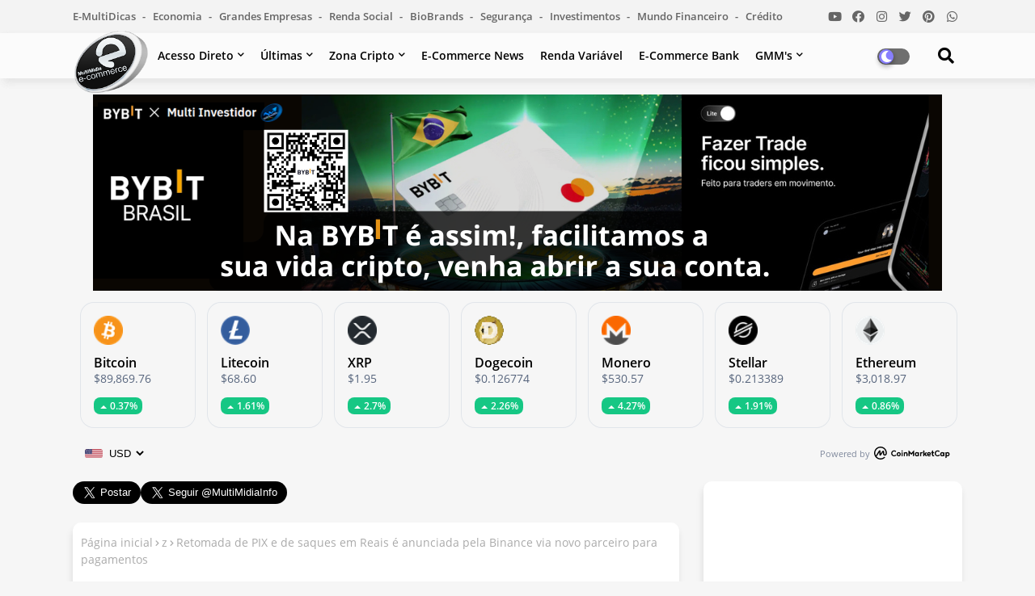

--- FILE ---
content_type: text/html; charset=UTF-8
request_url: https://multimidiaecommerce.multimidiainfo.com/2022/06/balenciaga-marca-de-luxo-vai-aceitar.html
body_size: 117751
content:
<!DOCTYPE html>
<html class='ltr' dir='ltr' lang='pt_br' xmlns='http://www.w3.org/1999/xhtml' xmlns:b='http://www.google.com/2005/gml/b' xmlns:data='http://www.google.com/2005/gml/data' xmlns:expr='http://www.google.com/2005/gml/expr'>
<head>
<!-- Google tag (gtag.js) -->
<script async='async' src='https://www.googletagmanager.com/gtag/js?id=G-9ZBNR3BMSC'></script>
<script>
  window.dataLayer = window.dataLayer || [];
  function gtag(){dataLayer.push(arguments);}
  gtag('js', new Date());

  gtag('config', 'G-9ZBNR3BMSC');
</script>
<script async='async' crossorigin='anonymous' src='https://pagead2.googlesyndication.com/pagead/js/adsbygoogle.js?client=ca-pub-8800743918078981'></script>
<script async='async' custom-element='amp-auto-ads' src='https://cdn.ampproject.org/v0/amp-auto-ads-0.1.js'>
 </script>
<script async='async' src='https://news.google.com/swg/js/v1/swg-basic.js' type='application/javascript'></script>
<script>
  (self.SWG_BASIC = self.SWG_BASIC || []).push( basicSubscriptions => {
    basicSubscriptions.init({
      type: "NewsArticle",
      isPartOfType: ["Product"],
      isPartOfProductId: "CAow94XRCw:openaccess",
      clientOptions: { theme: "light", lang: "pt-BR" },
    });
  });
</script>
<!--- Piki Templates All Packed SEO /-->
<meta content='width=device-width, initial-scale=1, minimum-scale=1, maximum-scale=1' name='viewport'/>
<title>Balenciaga, marca de luxo vai aceitar criptomoedas como pagamento</title>
<meta content='text/html; charset=UTF-8' http-equiv='Content-Type'/>
<meta content='blogger' name='generator'/>
<link href='https://multimidiaecommerce.multimidiainfo.com/favicon.ico' rel='icon' type='image/x-icon'/>
<link href='https://multimidiaecommerce.multimidiainfo.com/2022/06/balenciaga-marca-de-luxo-vai-aceitar.html' hreflang='x-default' rel='alternate'/>
<meta content='#c71c1b' name='theme-color'/>
<meta content='#c71c1b' name='msapplication-navbutton-color'/>
<link href='https://multimidiaecommerce.multimidiainfo.com/2022/06/balenciaga-marca-de-luxo-vai-aceitar.html' rel='canonical'/>
<link rel="alternate" type="application/atom+xml" title="MultiMidia E-Commerce - Atom" href="https://multimidiaecommerce.multimidiainfo.com/feeds/posts/default" />
<link rel="alternate" type="application/rss+xml" title="MultiMidia E-Commerce - RSS" href="https://multimidiaecommerce.multimidiainfo.com/feeds/posts/default?alt=rss" />
<link rel="service.post" type="application/atom+xml" title="MultiMidia E-Commerce - Atom" href="https://www.blogger.com/feeds/4706734603152431639/posts/default" />

<link rel="alternate" type="application/atom+xml" title="MultiMidia E-Commerce - Atom" href="https://multimidiaecommerce.multimidiainfo.com/feeds/991980325950031118/comments/default" />
<meta content='A partir de junho, a grife francesa Balenciaga anunciou que vai aceitar criptomoedas como meio de pagamento, mais precisamente Bitcoin e Eth...' name='description'/>
<!-- Metadata for Open Graph protocol available here http://ogp.me/. -->
<meta content='article' property='og:type'/>
<meta content='Balenciaga, marca de luxo vai aceitar criptomoedas como pagamento' property='og:title'/>
<meta content='https://multimidiaecommerce.multimidiainfo.com/2022/06/balenciaga-marca-de-luxo-vai-aceitar.html' property='og:url'/>
<meta content='A partir de junho, a grife francesa Balenciaga anunciou que vai aceitar criptomoedas como meio de pagamento, mais precisamente Bitcoin e Eth...' property='og:description'/>
<meta content='MultiMidia E-Commerce' property='og:site_name'/>
<meta content='https://blogger.googleusercontent.com/img/b/R29vZ2xl/AVvXsEi83Rq-uDbi-CUG-Yl0LLv3ut48xRA9uDLDTf8I84lEeS_0opIxWLkR_j-9WriUrmP4sI3qN1lMfdA2iNpl0J32QX-jLij4LIozHUtgQm5yds5fG1a1_CisRqOLvsiGtLQBQLGRBiXPuaku35UuSQQJmzWNwaFi2yKBfjtt3-QAF9PKunps8GJhg8zY/s16000/85c2051088051ee675e8b1ef25eb44d8.jpg' property='og:image'/>
<meta content='https://blogger.googleusercontent.com/img/b/R29vZ2xl/AVvXsEi83Rq-uDbi-CUG-Yl0LLv3ut48xRA9uDLDTf8I84lEeS_0opIxWLkR_j-9WriUrmP4sI3qN1lMfdA2iNpl0J32QX-jLij4LIozHUtgQm5yds5fG1a1_CisRqOLvsiGtLQBQLGRBiXPuaku35UuSQQJmzWNwaFi2yKBfjtt3-QAF9PKunps8GJhg8zY/s16000/85c2051088051ee675e8b1ef25eb44d8.jpg' name='twitter:image'/>
<meta content='Balenciaga, marca de luxo vai aceitar criptomoedas como pagamento' property='og:title'/>
<meta content='Balenciaga, marca de luxo vai aceitar criptomoedas como pagamento' name='keywords'/>
<link href='https://multimidiaecommerce.multimidiainfo.com/2022/06/balenciaga-marca-de-luxo-vai-aceitar.html' hreflang='en' rel='alternate'/>
<meta content='index, follow, max-snippet:-1, max-image-preview:large, max-video-preview:-1' name='robots'/>
<meta content='summary_large_image' name='twitter:card'/>
<meta content='Balenciaga, marca de luxo vai aceitar criptomoedas como pagamento' name='twitter:title'/>
<meta content='https://multimidiaecommerce.multimidiainfo.com/2022/06/balenciaga-marca-de-luxo-vai-aceitar.html' name='twitter:domain'/>
<meta content='A partir de junho, a grife francesa Balenciaga anunciou que vai aceitar criptomoedas como meio de pagamento, mais precisamente Bitcoin e Eth...' name='twitter:description'/>
<meta content='A partir de junho, a grife francesa Balenciaga anunciou que vai aceitar criptomoedas como meio de pagamento, mais precisamente Bitcoin e Eth...' name='twitter:creator'/>
<!-- [ Social Media Meta Tag ] -->
<meta content='https://www.facebook.com/ADMIN-PROFILE' property='article:author'/>
<meta content='https://www.facebook.com/ADMIN-PAGE' property='article:publisher'/>
<meta content='CODE-APPLICATION-FACEBOOK' property='fb:app_id'/>
<meta content='ADMIN-ID' property='fb:admins'/>
<meta content='en_US' property='og:locale'/>
<meta content='en_GB' property='og:locale:alternate'/>
<meta content='id_ID' property='og:locale:alternate'/>
<link href='//1.bp.blogspot.com' rel='dns-prefetch'/>
<link href='//28.2bp.blogspot.com' rel='dns-prefetch'/>
<link href='//3.bp.blogspot.com' rel='dns-prefetch'/>
<link href='//4.bp.blogspot.com' rel='dns-prefetch'/>
<link href='//2.bp.blogspot.com' rel='dns-prefetch'/>
<link href='//www.blogger.com' rel='dns-prefetch'/>
<link href='//maxcdn.bootstrapcdn.com' rel='dns-prefetch'/>
<link href='//fonts.googleapis.com' rel='dns-prefetch'/>
<link href='//use.fontawesome.com' rel='dns-prefetch'/>
<link href='//ajax.googleapis.com' rel='dns-prefetch'/>
<link href='//resources.blogblog.com' rel='dns-prefetch'/>
<link href='//feeds.feedburner.com' rel='dns-prefetch'/>
<link href='//cdnjs.cloudflare.com' rel='dns-prefetch'/>
<link href='//www.google-analytics.com' rel='dns-prefetch'/>
<link href='//themes.googleusercontent.com ' rel='dns-prefetch'/>
<link href='//pagead2.googlesyndication.com' rel='dns-prefetch'/>
<link href='//googleads.g.doubleclick.net' rel='dns-prefetch'/>
<link href='//www.gstatic.com' rel='preconnect'/>
<link href='//www.googletagservices.com' rel='dns-prefetch'/>
<link href='//static.xx.fbcdn.net' rel='dns-prefetch'/>
<link href='//tpc.googlesyndication.com' rel='dns-prefetch'/>
<link href='//apis.google.com' rel='dns-prefetch'/>
<link href='//www.facebook.com' rel='dns-prefetch'/>
<link href='//connect.facebook.net' rel='dns-prefetch'/>
<link href='//twitter.com' rel='dns-prefetch'/>
<link href='//www.youtube.com' rel='dns-prefetch'/>
<link href='//www.pinterest.com' rel='dns-prefetch'/>
<link href='//www.linkedin.com' rel='dns-prefetch'/>
<!-- Font Awesome Free 5.15.2 -->
<link href='//cdnjs.cloudflare.com/ajax/libs/font-awesome/5.15.2/css/fontawesome.min.css' rel='stylesheet'/>
<!-- Template Style CSS -->
<style id='page-skin-1' type='text/css'><!--
/*
-----------------------------------------------
Blogger Template Style
Name:        Light Speed - Blogger Premium Template
Version:     1.0.0.V
Author:      Piki Template
Author Url:  https://pikitemplates.com/
Designed by: Piki Templates
Last Update:   27/April/2021
This Theme is Created by pikitemplates.com This work is licensed under a Creative Commons Attribution-NoDerivatives 4.0 International License http://creativecommons.org/licenses/by-nd/4.0/ No One Has Been Permission to Sell Or Distribute this template without Our Permission.
----------------------------------------------- */
/*-- Google Open Sans Font Family --*/
@font-face{font-family:'Open Sans';font-style:italic;font-weight:400;font-display:swap;src:local('Open Sans Italic'),local('OpenSans-Italic'),url(https://fonts.gstatic.com/s/opensans/v17/mem6YaGs126MiZpBA-UFUK0Udc1UAw.woff2) format('woff2');unicode-range:U+0460-052F,U+1C80-1C88,U+20B4,U+2DE0-2DFF,U+A640-A69F,U+FE2E-FE2F}
@font-face{font-family:'Open Sans';font-style:italic;font-weight:400;font-display:swap;src:local('Open Sans Italic'),local('OpenSans-Italic'),url(https://fonts.gstatic.com/s/opensans/v17/mem6YaGs126MiZpBA-UFUK0ddc1UAw.woff2) format('woff2');unicode-range:U+0400-045F,U+0490-0491,U+04B0-04B1,U+2116}
@font-face{font-family:'Open Sans';font-style:italic;font-weight:400;font-display:swap;src:local('Open Sans Italic'),local('OpenSans-Italic'),url(https://fonts.gstatic.com/s/opensans/v17/mem6YaGs126MiZpBA-UFUK0Vdc1UAw.woff2) format('woff2');unicode-range:U+1F00-1FFF}
@font-face{font-family:'Open Sans';font-style:italic;font-weight:400;font-display:swap;src:local('Open Sans Italic'),local('OpenSans-Italic'),url(https://fonts.gstatic.com/s/opensans/v17/mem6YaGs126MiZpBA-UFUK0adc1UAw.woff2) format('woff2');unicode-range:U+0370-03FF}
@font-face{font-family:'Open Sans';font-style:italic;font-weight:400;font-display:swap;src:local('Open Sans Italic'),local('OpenSans-Italic'),url(https://fonts.gstatic.com/s/opensans/v17/mem6YaGs126MiZpBA-UFUK0Wdc1UAw.woff2) format('woff2');unicode-range:U+0102-0103,U+0110-0111,U+0128-0129,U+0168-0169,U+01A0-01A1,U+01AF-01B0,U+1EA0-1EF9,U+20AB}
@font-face{font-family:'Open Sans';font-style:italic;font-weight:400;font-display:swap;src:local('Open Sans Italic'),local('OpenSans-Italic'),url(https://fonts.gstatic.com/s/opensans/v17/mem6YaGs126MiZpBA-UFUK0Xdc1UAw.woff2) format('woff2');unicode-range:U+0100-024F,U+0259,U+1E00-1EFF,U+2020,U+20A0-20AB,U+20AD-20CF,U+2113,U+2C60-2C7F,U+A720-A7FF}
@font-face{font-family:'Open Sans';font-style:italic;font-weight:400;font-display:swap;src:local('Open Sans Italic'),local('OpenSans-Italic'),url(https://fonts.gstatic.com/s/opensans/v17/mem6YaGs126MiZpBA-UFUK0Zdc0.woff2) format('woff2');unicode-range:U+0000-00FF,U+0131,U+0152-0153,U+02BB-02BC,U+02C6,U+02DA,U+02DC,U+2000-206F,U+2074,U+20AC,U+2122,U+2191,U+2193,U+2212,U+2215,U+FEFF,U+FFFD}
@font-face{font-family:'Open Sans';font-style:italic;font-weight:600;font-display:swap;src:local('Open Sans SemiBold Italic'),local('OpenSans-SemiBoldItalic'),url(https://fonts.gstatic.com/s/opensans/v17/memnYaGs126MiZpBA-UFUKXGUdhmIqOjjg.woff2) format('woff2');unicode-range:U+0460-052F,U+1C80-1C88,U+20B4,U+2DE0-2DFF,U+A640-A69F,U+FE2E-FE2F}
@font-face{font-family:'Open Sans';font-style:italic;font-weight:600;font-display:swap;src:local('Open Sans SemiBold Italic'),local('OpenSans-SemiBoldItalic'),url(https://fonts.gstatic.com/s/opensans/v17/memnYaGs126MiZpBA-UFUKXGUdhvIqOjjg.woff2) format('woff2');unicode-range:U+0400-045F,U+0490-0491,U+04B0-04B1,U+2116}
@font-face{font-family:'Open Sans';font-style:italic;font-weight:600;font-display:swap;src:local('Open Sans SemiBold Italic'),local('OpenSans-SemiBoldItalic'),url(https://fonts.gstatic.com/s/opensans/v17/memnYaGs126MiZpBA-UFUKXGUdhnIqOjjg.woff2) format('woff2');unicode-range:U+1F00-1FFF}
@font-face{font-family:'Open Sans';font-style:italic;font-weight:600;font-display:swap;src:local('Open Sans SemiBold Italic'),local('OpenSans-SemiBoldItalic'),url(https://fonts.gstatic.com/s/opensans/v17/memnYaGs126MiZpBA-UFUKXGUdhoIqOjjg.woff2) format('woff2');unicode-range:U+0370-03FF}
@font-face{font-family:'Open Sans';font-style:italic;font-weight:600;font-display:swap;src:local('Open Sans SemiBold Italic'),local('OpenSans-SemiBoldItalic'),url(https://fonts.gstatic.com/s/opensans/v17/memnYaGs126MiZpBA-UFUKXGUdhkIqOjjg.woff2) format('woff2');unicode-range:U+0102-0103,U+0110-0111,U+0128-0129,U+0168-0169,U+01A0-01A1,U+01AF-01B0,U+1EA0-1EF9,U+20AB}
@font-face{font-family:'Open Sans';font-style:italic;font-weight:600;font-display:swap;src:local('Open Sans SemiBold Italic'),local('OpenSans-SemiBoldItalic'),url(https://fonts.gstatic.com/s/opensans/v17/memnYaGs126MiZpBA-UFUKXGUdhlIqOjjg.woff2) format('woff2');unicode-range:U+0100-024F,U+0259,U+1E00-1EFF,U+2020,U+20A0-20AB,U+20AD-20CF,U+2113,U+2C60-2C7F,U+A720-A7FF}
@font-face{font-family:'Open Sans';font-style:italic;font-weight:600;font-display:swap;src:local('Open Sans SemiBold Italic'),local('OpenSans-SemiBoldItalic'),url(https://fonts.gstatic.com/s/opensans/v17/memnYaGs126MiZpBA-UFUKXGUdhrIqM.woff2) format('woff2');unicode-range:U+0000-00FF,U+0131,U+0152-0153,U+02BB-02BC,U+02C6,U+02DA,U+02DC,U+2000-206F,U+2074,U+20AC,U+2122,U+2191,U+2193,U+2212,U+2215,U+FEFF,U+FFFD}
@font-face{font-family:'Open Sans';font-style:normal;font-weight:400;font-display:swap;src:local('Open Sans Regular'),local('OpenSans-Regular'),url(https://fonts.gstatic.com/s/opensans/v17/mem8YaGs126MiZpBA-UFWJ0bbck.woff2) format('woff2');unicode-range:U+0460-052F,U+1C80-1C88,U+20B4,U+2DE0-2DFF,U+A640-A69F,U+FE2E-FE2F}
@font-face{font-family:'Open Sans';font-style:normal;font-weight:400;font-display:swap;src:local('Open Sans Regular'),local('OpenSans-Regular'),url(https://fonts.gstatic.com/s/opensans/v17/mem8YaGs126MiZpBA-UFUZ0bbck.woff2) format('woff2');unicode-range:U+0400-045F,U+0490-0491,U+04B0-04B1,U+2116}
@font-face{font-family:'Open Sans';font-style:normal;font-weight:400;font-display:swap;src:local('Open Sans Regular'),local('OpenSans-Regular'),url(https://fonts.gstatic.com/s/opensans/v17/mem8YaGs126MiZpBA-UFWZ0bbck.woff2) format('woff2');unicode-range:U+1F00-1FFF}
@font-face{font-family:'Open Sans';font-style:normal;font-weight:400;font-display:swap;src:local('Open Sans Regular'),local('OpenSans-Regular'),url(https://fonts.gstatic.com/s/opensans/v17/mem8YaGs126MiZpBA-UFVp0bbck.woff2) format('woff2');unicode-range:U+0370-03FF}
@font-face{font-family:'Open Sans';font-style:normal;font-weight:400;font-display:swap;src:local('Open Sans Regular'),local('OpenSans-Regular'),url(https://fonts.gstatic.com/s/opensans/v17/mem8YaGs126MiZpBA-UFWp0bbck.woff2) format('woff2');unicode-range:U+0102-0103,U+0110-0111,U+0128-0129,U+0168-0169,U+01A0-01A1,U+01AF-01B0,U+1EA0-1EF9,U+20AB}
@font-face{font-family:'Open Sans';font-style:normal;font-weight:400;font-display:swap;src:local('Open Sans Regular'),local('OpenSans-Regular'),url(https://fonts.gstatic.com/s/opensans/v17/mem8YaGs126MiZpBA-UFW50bbck.woff2) format('woff2');unicode-range:U+0100-024F,U+0259,U+1E00-1EFF,U+2020,U+20A0-20AB,U+20AD-20CF,U+2113,U+2C60-2C7F,U+A720-A7FF}
@font-face{font-family:'Open Sans';font-style:normal;font-weight:400;font-display:swap;src:local('Open Sans Regular'),local('OpenSans-Regular'),url(https://fonts.gstatic.com/s/opensans/v17/mem8YaGs126MiZpBA-UFVZ0b.woff2) format('woff2');unicode-range:U+0000-00FF,U+0131,U+0152-0153,U+02BB-02BC,U+02C6,U+02DA,U+02DC,U+2000-206F,U+2074,U+20AC,U+2122,U+2191,U+2193,U+2212,U+2215,U+FEFF,U+FFFD}
@font-face{font-family:'Open Sans';font-style:normal;font-weight:600;font-display:swap;src:local('Open Sans SemiBold'),local('OpenSans-SemiBold'),url(https://fonts.gstatic.com/s/opensans/v17/mem5YaGs126MiZpBA-UNirkOX-hpOqc.woff2) format('woff2');unicode-range:U+0460-052F,U+1C80-1C88,U+20B4,U+2DE0-2DFF,U+A640-A69F,U+FE2E-FE2F}
@font-face{font-family:'Open Sans';font-style:normal;font-weight:600;font-display:swap;src:local('Open Sans SemiBold'),local('OpenSans-SemiBold'),url(https://fonts.gstatic.com/s/opensans/v17/mem5YaGs126MiZpBA-UNirkOVuhpOqc.woff2) format('woff2');unicode-range:U+0400-045F,U+0490-0491,U+04B0-04B1,U+2116}
@font-face{font-family:'Open Sans';font-style:normal;font-weight:600;font-display:swap;src:local('Open Sans SemiBold'),local('OpenSans-SemiBold'),url(https://fonts.gstatic.com/s/opensans/v17/mem5YaGs126MiZpBA-UNirkOXuhpOqc.woff2) format('woff2');unicode-range:U+1F00-1FFF}
@font-face{font-family:'Open Sans';font-style:normal;font-weight:600;font-display:swap;src:local('Open Sans SemiBold'),local('OpenSans-SemiBold'),url(https://fonts.gstatic.com/s/opensans/v17/mem5YaGs126MiZpBA-UNirkOUehpOqc.woff2) format('woff2');unicode-range:U+0370-03FF}
@font-face{font-family:'Open Sans';font-style:normal;font-weight:600;font-display:swap;src:local('Open Sans SemiBold'),local('OpenSans-SemiBold'),url(https://fonts.gstatic.com/s/opensans/v17/mem5YaGs126MiZpBA-UNirkOXehpOqc.woff2) format('woff2');unicode-range:U+0102-0103,U+0110-0111,U+0128-0129,U+0168-0169,U+01A0-01A1,U+01AF-01B0,U+1EA0-1EF9,U+20AB}
@font-face{font-family:'Open Sans';font-style:normal;font-weight:600;font-display:swap;src:local('Open Sans SemiBold'),local('OpenSans-SemiBold'),url(https://fonts.gstatic.com/s/opensans/v17/mem5YaGs126MiZpBA-UNirkOXOhpOqc.woff2) format('woff2');unicode-range:U+0100-024F,U+0259,U+1E00-1EFF,U+2020,U+20A0-20AB,U+20AD-20CF,U+2113,U+2C60-2C7F,U+A720-A7FF}
@font-face{font-family:'Open Sans';font-style:normal;font-weight:600;font-display:swap;src:local('Open Sans SemiBold'),local('OpenSans-SemiBold'),url(https://fonts.gstatic.com/s/opensans/v17/mem5YaGs126MiZpBA-UNirkOUuhp.woff2) format('woff2');unicode-range:U+0000-00FF,U+0131,U+0152-0153,U+02BB-02BC,U+02C6,U+02DA,U+02DC,U+2000-206F,U+2074,U+20AC,U+2122,U+2191,U+2193,U+2212,U+2215,U+FEFF,U+FFFD}
@font-face{font-family:'Open Sans';font-style:normal;font-weight:700;font-display:swap;src:local('Open Sans Bold'),local('OpenSans-Bold'),url(https://fonts.gstatic.com/s/opensans/v17/mem5YaGs126MiZpBA-UN7rgOX-hpOqc.woff2) format('woff2');unicode-range:U+0460-052F,U+1C80-1C88,U+20B4,U+2DE0-2DFF,U+A640-A69F,U+FE2E-FE2F}
@font-face{font-family:'Open Sans';font-style:normal;font-weight:700;font-display:swap;src:local('Open Sans Bold'),local('OpenSans-Bold'),url(https://fonts.gstatic.com/s/opensans/v17/mem5YaGs126MiZpBA-UN7rgOVuhpOqc.woff2) format('woff2');unicode-range:U+0400-045F,U+0490-0491,U+04B0-04B1,U+2116}
@font-face{font-family:'Open Sans';font-style:normal;font-weight:700;font-display:swap;src:local('Open Sans Bold'),local('OpenSans-Bold'),url(https://fonts.gstatic.com/s/opensans/v17/mem5YaGs126MiZpBA-UN7rgOXuhpOqc.woff2) format('woff2');unicode-range:U+1F00-1FFF}
@font-face{font-family:'Open Sans';font-style:normal;font-weight:700;font-display:swap;src:local('Open Sans Bold'),local('OpenSans-Bold'),url(https://fonts.gstatic.com/s/opensans/v17/mem5YaGs126MiZpBA-UN7rgOUehpOqc.woff2) format('woff2');unicode-range:U+0370-03FF}
@font-face{font-family:'Open Sans';font-style:normal;font-weight:700;font-display:swap;src:local('Open Sans Bold'),local('OpenSans-Bold'),url(https://fonts.gstatic.com/s/opensans/v17/mem5YaGs126MiZpBA-UN7rgOXehpOqc.woff2) format('woff2');unicode-range:U+0102-0103,U+0110-0111,U+0128-0129,U+0168-0169,U+01A0-01A1,U+01AF-01B0,U+1EA0-1EF9,U+20AB}
@font-face{font-family:'Open Sans';font-style:normal;font-weight:700;font-display:swap;src:local('Open Sans Bold'),local('OpenSans-Bold'),url(https://fonts.gstatic.com/s/opensans/v17/mem5YaGs126MiZpBA-UN7rgOXOhpOqc.woff2) format('woff2');unicode-range:U+0100-024F,U+0259,U+1E00-1EFF,U+2020,U+20A0-20AB,U+20AD-20CF,U+2113,U+2C60-2C7F,U+A720-A7FF}
@font-face{font-family:'Open Sans';font-style:normal;font-weight:700;font-display:swap;src:local('Open Sans Bold'),local('OpenSans-Bold'),url(https://fonts.gstatic.com/s/opensans/v17/mem5YaGs126MiZpBA-UN7rgOUuhp.woff2) format('woff2');unicode-range:U+0000-00FF,U+0131,U+0152-0153,U+02BB-02BC,U+02C6,U+02DA,U+02DC,U+2000-206F,U+2074,U+20AC,U+2122,U+2191,U+2193,U+2212,U+2215,U+FEFF,U+FFFD}
/*-- Font Awesome Free 5.15.1 --*/
@font-face{font-family:"Font Awesome 5 Brands";font-display:swap;font-style:normal;font-weight:400;font-display:block;src:url(https://cdnjs.cloudflare.com/ajax/libs/font-awesome/5.15.1/webfonts/fa-brands-400.eot);src:url(https://cdnjs.cloudflare.com/ajax/libs/font-awesome/5.15.1/webfonts/fa-brands-400.eot?#iefix) format("embedded-opentype"),url(https://cdnjs.cloudflare.com/ajax/libs/font-awesome/5.15.1/webfonts/fa-brands-400.woff2) format("woff2"),url(https://cdnjs.cloudflare.com/ajax/libs/font-awesome/5.15.1/webfonts/fa-brands-400.woff) format("woff"),url(https://cdnjs.cloudflare.com/ajax/libs/font-awesome/5.15.1/webfonts/fa-brands-400.ttf) format("truetype"),url(https://cdnjs.cloudflare.com/ajax/libs/font-awesome/5.15.1/webfonts/fa-brands-400.svg#fontawesome) format("svg")}.fab{font-family:"Font Awesome 5 Brands";font-weight:400}
@font-face{font-family:"Font Awesome 5 Free";font-display:swap;font-style:normal;font-weight:400;font-display:block;src:url(https://cdnjs.cloudflare.com/ajax/libs/font-awesome/5.15.1/webfonts/fa-regular-400.eot);src:url(https://cdnjs.cloudflare.com/ajax/libs/font-awesome/5.15.1/webfonts/fa-regular-400.eot?#iefix) format("embedded-opentype"),url(https://cdnjs.cloudflare.com/ajax/libs/font-awesome/5.15.1/webfonts/fa-regular-400.woff2) format("woff2"),url(https://cdnjs.cloudflare.com/ajax/libs/font-awesome/5.15.1/webfonts/fa-regular-400.woff) format("woff"),url(https://cdnjs.cloudflare.com/ajax/libs/font-awesome/5.15.1/webfonts/fa-regular-400.ttf) format("truetype"),url(https://cdnjs.cloudflare.com/ajax/libs/font-awesome/5.15.1/webfonts/fa-regular-400.svg#fontawesome) format("svg")}.far{font-family:"Font Awesome 5 Free";font-weight:400}
@font-face{font-family:"Font Awesome 5 Free";font-display:swap;font-style:normal;font-weight:900;font-display:block;src:url(https://cdnjs.cloudflare.com/ajax/libs/font-awesome/5.15.1/webfonts/fa-solid-900.eot);src:url(https://cdnjs.cloudflare.com/ajax/libs/font-awesome/5.15.1/webfonts/fa-solid-900.eot?#iefix) format("embedded-opentype"),url(https://cdnjs.cloudflare.com/ajax/libs/font-awesome/5.15.1/webfonts/fa-solid-900.woff2) format("woff2"),url(https://cdnjs.cloudflare.com/ajax/libs/font-awesome/5.15.1/webfonts/fa-solid-900.woff) format("woff"),url(https://cdnjs.cloudflare.com/ajax/libs/font-awesome/5.15.1/webfonts/fa-solid-900.ttf) format("truetype"),url(https://cdnjs.cloudflare.com/ajax/libs/font-awesome/5.15.1/webfonts/fa-solid-900.svg#fontawesome) format("svg")}.fa,.far,.fas{font-family:"Font Awesome 5 Free"}.fa,.fas{font-weight:900}
/*-- Reset CSS Start Here --*/
a,abbr,acronym,address,applet,b,big,blockquote,body,caption,center,cite,code,dd,del,dfn,div,dl,dt,em,fieldset,font,form,h1,h2,h3,h4,h5,h6,html,i,iframe,img,ins,kbd,label,legend,li,object,p,pre,q,s,samp,small,span,strike,strong,sub,sup,table,tbody,td,tfoot,th,thead,tr,tt,u,ul,var{padding:0;border:0;outline:0;vertical-align:baseline;background:0;text-decoration:none}
form,textarea,input,button{font-family:var(--body-font);-webkit-appearance:none;-moz-appearance:none;appearance:none;border-radius:0;box-sizing:border-box}
.CSS_LIGHTBOX{z-index:999999!important}.CSS_LIGHTBOX_ATTRIBUTION_INDEX_CONTAINER .CSS_HCONT_CHILDREN_HOLDER > .CSS_LAYOUT_COMPONENT.CSS_HCONT_CHILD:first-child > .CSS_LAYOUT_COMPONENT{opacity:0}
input,textarea{outline:none}
/*! normalize.css v3.0.1 | MIT License | git.io/normalize */
dl,ul{list-style-position:inside;font-weight:400;list-style:none}
ul li{list-style:none}
caption,th{text-align:center}
html,body{text-size-adjust:none;-webkit-text-size-adjust:none;-moz-text-size-adjust:none;-ms-text-size-adjust:none}
.separator a{clear:none!important;float:none!important;margin-left:0!important;margin-right:0!important}
#Navbar1,#navbar-iframe,.widget-item-control,a.quickedit,.home-link,.feed-links{display:none!important}
.center{display:table;margin:0 auto;position:relative}
.widget > h2,.widget > h3{display:none}
.widget iframe,.widget img{max-width:100%}
.container{width:100%;max-width:1100px;margin:0 auto;padding:0px;box-sizing:border-box}
.center{display:table;margin:0 auto;position:relative}
img{border:0;position:relative}
a,a:visited{text-decoration:none}
.clearfix{clear:both}
.section,.widget,.widget ul{margin:0;padding:0}
a{color:#112b3e}
a img{border:0}
abbr{text-decoration:none}
.widget>h2,.widget>h3{display:none}
*:before,*:after{-webkit-box-sizing:border-box;-moz-box-sizing:border-box;box-sizing:border-box;}
/*-- CSS Variables --*/
html{
--body-font:'Open Sans', Arial, sans-serif;
--title-font:'Open Sans', Arial, sans-serif;
--meta-font:'Open Sans', Arial, sans-serif;
--text-font:'Open Sans', Arial, sans-serif;
--light-solid-color:#c1bbbb;
--black-color:#000000;
--hero-color:#aaaaaa;
--snippet-color:#aba4a4;
--solid-border:#ddd;
--white-bg:#ffffff;
--white-color:#ffffff;
}
.no-items.section{display:none}
h1,h2,h3,h4,h5,h6{font-family:var(--title-font);font-weight:700}
body{position:relative;background:#f6f6f6;font-family:var(--body-font);font-size:14px;font-weight:400;color:#000000;word-wrap:break-word;margin:0;padding:0;font-style:normal;line-height:1.4em}
#outer-wrapper{position:relative;overflow:hidden;width:100%;max-width:100%;margin:0 auto}
.outer-container{width:1178px}
h1{font-size:26px;line-height:28px}
h3{font-size:22px;line-height:21px}
h4{font-size:20px;line-height:18px}
h5{font-size:16px;line-height:16px}
h6{font-size:13px;line-height:13px;margin-bottom:0;margin-top:0}
@media only screen and (min-width:1025px){h1{font-size:42px;line-height:46px}
h2{font-size:36px;line-height:40px}
h3{font-size:28px;line-height:35px}
h4{font-size:21px;line-height:26px}
}
.post-body h1{font-size:28px}
.post-body h2{font-size:24px}
.post-body h3{font-size:21px}
.post-body h4{font-size:18px}
.post-body h5{font-size:16px}
.post-body h6{font-size:13px}
.dark .post-body h1,.dark .post-body h2,.dark .post-body h3,.dark .post-body h4,.dark .post-body h5,.dark .post-body h6{color:#ccc}
.dark{background:#292929;color:rgba(255,255,255,.7)}
.dark a{color:rgba(255,255,255,.7)!important}
.dark a:hover{color:rgba(255,255,255,.4)}
.dark .post-body p,.dark .post-body span{background:transparent!important;color:#fff!important}
.dark #topbar{background:#222}
#center-container{position:relative;float:left;width:100%;overflow:hidden;padding:20px 0 0;margin:0}
#center-container > .container{margin:0 auto}
#feed-view{position:relative;float:left;width:calc(100% - (320px + 30px));box-sizing:border-box;padding:0}
#sidebar-container{position:relative;float:right;width:320px;box-sizing:border-box;padding:0}
.post-filter-image{position:relative;display:block;transition:transform .3s ease}
.post-filter-link,.comments .avatar-image-container{background-color:rgba(155,155,155,0.07);color:transparent!important}
.background-layer:before{content:'';position:absolute;left:0;right:0;bottom:0;height:66%;background-image:linear-gradient(to bottom,transparent,rgba(0,0,0,0.7));-webkit-backface-visibility:hidden;backface-visibility:hidden;z-index:2;opacity:1;margin:0;transition:opacity .25s ease}
.snip-thumbnail{position:relative;width:100%;height:100%;display:block;object-fit:cover;z-index:1;opacity:0;transition:opacity .30s ease,transform .30s ease}
.snip-thumbnail.lazy-img{opacity:1}
.row,.row-1{position:relative;}
.post-filter-link:hover .snip-thumbnail{transform:scale(1.05);}
/*-- Social Icons Start Here (Global FontAwesome Icon Codes) --*/
.social-footer a:before,.social a:before{display:inline-block;font-family:'Font Awesome 5 Brands';font-style:normal;font-weight:400}
.social-footer .blogger a:before,.social .blogger:before{content:"\f37d"}
.social-footer .behance a:before,.social .behance:before{content:"\f1b4"}
.social-footer .digg a:before,.social .digg:before{content:"\f1a6"}
.social-footer .instagram a:before,.social .instagram:before{content:"\f16d"}
.social-footer .pinterest a:before,.social .pinterest:before{content:"\f0d2"}
.social-footer .rss a:before,.social .rss:before{content:'\f09e';font-family:'Font Awesome 5 Free';font-weight:900}
.social-footer .facebook a:before,.social .facebook:before{content:"\f09a"}
.social-footer .facebook-f a:before,.social .facebook-f:before{content:"\f09a"}
.social-footer .twitter a:before,.social .twitter:before{content:"\f099"}
.social-footer .youtube a:before,.social .youtube:before{content:"\f167"}
.social-footer .stack-overflow a:before,.social .stack-overflow:before{content:"\f16c"}
.social-footer .github a:before,.social .github:before{content:"\f09b"}
.social-footer .linkedin a:before,.social .linkedin:before{content:"\f0e1"}
.social-footer .skype a:before,.social .skype:before{content:"\f17e"}
.social-footer .stumbleupon a:before,.social .stumbleupon:before{content:"\f1a4"}
.social-footer .tumblr a:before,.social .tumblr:before{content:"\f173"}
.social-footer .vk a:before,.social .vk:before{content:"\f189"}
.social-footer .reddit a:before,.social .reddit:before{content:"\f1a1"}
.social-footer .whatsapp a:before,.social .whatsapp:before{content:"\f232"}
.social-footer .telegram a:before,.social .telegram:before{content:"\f2c6"}
.social-footer .dribbble a:before,.social .dribbble:before{content:"\f17d"}
.social-footer .soundcloud a:before,.social .soundcloud:before{content:"\f1be"}
.social-footer .twitch a:before,.social .twitch:before{content:"\f1e8"}
.social-footer .delicious a:before,.social .delicious:before{content:"\f1a5"}
.social-footer .codepen a:before,.social .codepen:before{content:"\f1cb"}
.social-footer .snapchat a:before,.social .snapchat:before{content:"\f2ac"}
.social-footer .email a:before,.social .email:before{content:'\f0e0';font-family:'Font Awesome 5 Free'}
.social-footer .external-link a:before,.social .external-link:before{content:'\f35d';font-family:'Font Awesome 5 Free';font-weight:900}
.social-bg li .blogger,.social-bg-hover .blogger a:hover{background-color:#ff5722}
.social-bg li .facebook,.social-bg li .facebook-f,.social-bg-hover .facebook a:hover,.social-bg-hover .facebook-f a:hover{background-color:#3b5999}
.social-bg li .twitter,.social-bg-hover .twitter a:hover{background-color:#00acee}
.social-bg li .youtube,.social-bg-hover .youtube a:hover{background-color:#f50000}
.social-bg li .messenger,.social-bg-hover .messenger a:hover{background-color:#0084ff}
.social-bg li .snapchat,.social-bg-hover .snapchat a:hover{background-color:#ffe700}
.social-bg li .telegram,.social-bg-hover .telegram a:hover{background-color:#179cde}
.social-bg li .instagram,.social-bg-hover .instagram a:hover{background:linear-gradient(15deg,#ffb13d,#dd277b,#4d5ed4)}
.social-bg li .pinterest,.social-bg li .pinterest-p,.social-bg-hover .pinterest a:hover,.social-bg-hover .pinterest-p a:hover{background-color:#ca2127}
.social-bg li .dribbble,.social-bg-hover .dribbble a:hover{background-color:#ea4c89}
.social-bg li .linkedin,.social-bg-hover .linkedin a:hover{background-color:#0077b5}
.social-bg li .stumbleupon,.social-bg-hover .stumbleupon a:hover{background-color:#eb4823}
.social-bg li .vk,.social-bg-hover .vk a:hover{background-color:#4a76a8}
.social-bg li .stack-overflow,.social-bg-hover .stack-overflow a:hover{background-color:#f48024}
.social-bg li .github,.social-bg-hover .github a:hover{background-color:#24292e}
.social-bg li .soundcloud,.social-bg-hover .soundcloud a:hover{background:linear-gradient(#ff7400,#ff3400)}
.social-bg li .behance,.social-bg-hover .behance a:hover{background-color:#191919}
.social-bg li .digg,.social-bg-hover .digg a:hover{background-color:#1b1a19}
.social-bg li .delicious,.social-bg-hover .delicious a:hover{background-color:#0076e8}
.social-bg li .codepen,.social-bg-hover .codepen a:hover{background-color:#000}
.social-bg li .flipboard,.social-bg-hover .flipboard a:hover{background-color:#f52828}
.social-bg li .reddit,.social-bg-hover .reddit a:hover{background-color:#ff4500}
.social-bg li .tumblr,.social-bg-hover .tumblr a:hover{background-color:#365069}
.social-bg li .twitch,.social-bg-hover .twitch a:hover{background-color:#6441a5}
.social-bg li .rss,.social-bg-hover .rss a:hover{background-color:#ffc200}
.social-bg li .skype,.social-bg-hover .skype a:hover{background-color:#00aff0}
.social-bg li .whatsapp,.social-bg-hover .whatsapp a:hover{background-color:#3fbb50}
.social-bg li .discord,.social-bg-hover .discord a:hover{background-color:#7289da}
.social-bg li .share,.social-bg-hover .share a:hover{background-color:var(--hero-color)}
.social-bg li .email,.social-bg-hover .email a:hover{background-color:#888}
.social-bg li .external-link,.social-bg-hover .external-link a:hover{background-color:#3500e5}
.whatsapp-desktop{display:inline-block}
.whatsapp-mobile{display:none}
.top-bar{height:41px;background:#f3f3f3;}
#top-menu{float:left}
#top-menu .selectnav,.freelyt-wcvbqr-logo{display:none}
.menu-top li{display:inline-block;line-height:40px;padding:0}
.menu-top li a{color:#656565;text-transform:capitalize;font-size:13px;font-weight:600;text-decoration:none}
.menu-top li a:after{content:"-";margin:0 5px;color:#656565}
.menu-top li:last-child a:after{content:" ";display:none}
.menu-top li a .fa{margin-right:5px}
.menu-top li a:hover{color:#333}
#top-social{float:right}
.dark .title h3,.dark .follow-by-email-title,.dark .post-snip .post-author,.dark .author-description span,.dark .list-label li a:before{color:#fff}
.dark .freelyt-wcvbts .related-item,.dark .blog-pager .page-active,.dark .blog-pager a,.dark.blog-pager span{background:#222}
.dark .FollowByEmail .widget-content,.dark .piki-ads-res,.dark .freelyt-wcvbt .widget-title,.dark .comments .comment .comment-actions a,.dark .piki-ads,.dark .main-title,.dark .darkmode-box .widget>.widget-title,.dark .freelyt-wcvbt .widget-title.dark .cloud-label li a,.dark .blog-pager,.dark .comments .comments-content .comment-content,.dark .queryMessage{background:#3a3a3a}
.dark .entry-title,.dark h3.title,.dark .queryMessage{color:#E4E4E4! important}
.dark .content article,.dark .freelyt-wcvbo{background:transparent}
.dark .post-body ol>li:before{color:#eee}
.dark .slider-nav{background:#292929}
.dark .pro-light-wrap,.dark .pro-light,.dark #freelyt-wcvbi ul>li>ul{background:#383838;}
.dark .top-bar{background:#2d2d2d;border:none}
.dark #Label1 .label-size a,.dark #Label1 .label-size span{background:rgba(255,255,255,.1);border:0}
.mega-mode{position:relative;padding:0 15px;margin-right:10px;text-align:center;border-radius:30px;display:inline-block;align-items:center;z-index:999}
.dark-button{display:none;}
.dark-button + .dark-toggle{outline:0;display:inline-block;width:40px;height:20px;vertical-align:middle;position:relative;cursor:pointer;margin-left:5px;-webkit-user-select:none;-moz-user-select:none;-ms-user-select:none;user-select:none;}
.dark-mode + .dark-toggle{border-radius:99em;transition:all .4s ease}
.dark-mode + .dark-toggle:after{content:'\f186';font-family:'Font Awesome 5 Free';font-weight:900;color:#fff;line-height:18px;border-radius:100px;background:#887fff;transition:left 0.3s cubic-bezier(0.175,0.885,0.32,1.275),padding 0.3s ease,margin 0.3s ease;position:absolute;width:18px;height:18px;top:1px;left:2px;box-shadow:0 3px 6px rgba(0,0,0,0.16),0 3px 6px rgba(0,0,0,0.23)}
.dark .dark-mode + .dark-toggle{background:#FFEDC6}
.dark-mode + .dark-toggle{background:#6f6f6f}
.dark .dark-mode + .dark-toggle:after{left:53%;background:#ff9f43}
.social-sec .social li{display:inline-block;list-style:none;line-height:40px}
.social-sec .social li a{display:block;height:40px;width:25px;line-height:40px;font-size:15px;text-align:center;color:#656565}
.social-sec .social{width:100%;text-align:right;line-height:40px}
.freelyt-wersd{bottom:0;text-align:center;width:100%;border-top:1px solid #737373;margin:5px 0}
.freelyt-wersd .nav1 li{display:inline-block;padding:0;margin:0}
.freelyt-wersd ul.nav1{text-align:center;display:inline-block}
.freelyt-wersd .nav1 li a{font-size:14px;font-weight:400;display:block;color:#dadada;padding:0 0 0 5px;margin:0 0 0 10px}
#MenuNews-list>.mega-menu{position:unset!important}
.freelyt-wcvbi li:hover .freelyt-wcvbd{opacity:1;visibility:visible}
.drop-down>a:after{content:'\f078';float:right;font-family:'Font Awesome 5 Free';font-size:9px;font-weight:900;margin:-1px 0 0 5px}
.freelyt-wcvbd{top:59px;transition:all .3s ease;-webkit-transition:all .3s ease;-moz-transition:all .3s ease;-o-transition:all .3s ease;opacity:0;visibility:hidden;width:100%;left:0;box-sizing:border-box;right:0;z-index:3333;color:var(--white-bg);height:auto;padding:20px;text-align:center;min-height:100px;position:absolute;background-color:#ffffff;box-shadow:0 10px 10px rgba(0,0,0,0.28)}
.freelyt-wcvbi li:hover .freelyt-wcvbd{margin-top:1px;opacity:1;visibility:visible}
.freelyt-wcdsg{width:calc((100% - 50px) / 5);box-sizing:border-box;float:left;overflow:hidden;position:relative}
.freelyt-wcdsg:last-child{margin-right:0}
.freelyt-wcdsg .post-filter-link{height:100%}
.freelyt-wcdsgs{display:flex;justify-content:space-between;flex-wrap:wrap}
.freelyt-wcdsgs .mega-menu-thumb{height:180px;display:block;overflow:hidden;border-radius:15px;}
.freelyt-wcdsgs .entry-title{font-size:14px;font-weight:700;line-height:1.5em}
/*----- Table of Content (TOC). -----*/
.tociki-pro{display:flex;width:100%;clear:both;margin:0}
.tociki-inner{position:relative;max-width:100%;font-size:14px;color:#000;background-color:rgba(165 165 165 / 10%);overflow:hidden;line-height:23px;border:1px solid #a0a0a0;border-radius:5px}
a.tociki-title{position:relative;display:flex;align-items:center;justify-content:space-between;height:38px;font-size:16px;font-weight:600;color:#000;padding:0 15px;margin:0}
.tociki-title-text{display:flex}
.tociki-title-text:before{content:'\f0cb';font-family:'Font Awesome 5 Free';font-size:14px;font-weight:900;margin:0 5px 0 0}
.tociki-title:after{content:'\f078';font-family:'Font Awesome 5 Free';font-size:12px;font-weight:900;margin:0 0 0 25px}
.tociki-title.opened:after{content:'\f077'}
a.tociki-title:hover{text-decoration:none}
#tociki{display:none;padding:0 15px 10px;margin:0}
#tociki ol{padding:0 0 0 15px}
#tociki li{font-size:14px;margin:10px 0}
#tociki li a{color:#000000}
#tociki li a:hover{color:#222222;text-decoration:underline}
/*----- Table of Content (TOC). -----*/
.tociki-pro{display:flex;width:100%;clear:both;margin:0}
.tociki-inner{position:relative;max-width:100%;font-size:14px;color:#000;background-color:rgba(165 165 165 / 10%);overflow:hidden;line-height:23px;border:1px solid #a0a0a0;border-radius:5px}
a.tociki-title{position:relative;display:flex;align-items:center;justify-content:space-between;height:38px;font-size:16px;font-weight:600;color:#000;padding:0 15px;margin:0}
.tociki-title-text{display:flex}
.tociki-title-text:before{content:'\f0cb';font-family:'Font Awesome 5 Free';font-size:14px;font-weight:900;margin:0 5px 0 0}
.tociki-title:after{content:'\f078';font-family:'Font Awesome 5 Free';font-size:12px;font-weight:900;margin:0 0 0 25px}
.tociki-title.opened:after{content:'\f077'}
a.tociki-title:hover{text-decoration:none}
#tociki{display:none;padding:0 15px 10px;margin:0}
#tociki ol{padding:0 0 0 15px}
#tociki li{font-size:14px;margin:10px 0}
#tociki li a{color:#000000}
#tociki li a:hover{color:#222222;text-decoration:underline}
/*----- Cap the total number of ads (widgets and inline ads). -----*/
#top-ad-placeholder .widget > .widget-title,#bottom-ad-placeholder .widget > .widget-title{display:none}
#top-ad-placeholder,#bottom-ad-placeholder{margin:15px 0;padding:0;width:100%;overflow:hidden;}
.main-ads-pikihome{position:relative;float:left;width:100%;margin:15px 0 0}
.main-ads-pikihome .widget{position:relative;float:left;width:100%;line-height:0;margin:0 0 5px}
.main-ads-pikihome .widget > .widget-title,#post-placeholder .widget > .widget-title{display:none}
#post-placeholder{position:relative;box-sizing:border-box;width:100%;height:auto;padding:0 5px;margin:10px 0}
#post-placeholder .widget{position:relative;width:100%;line-height:0;height:auto}
/*----- Standard footer section under Parent of Center Container element. -----*/
#footer-container{display:block;width:100%;color:#f6f6f6;margin:auto;padding:0;border-top:1px solid rgba(255,255,255,0.08);overflow:hidden}
#footer-container .footer-copyright{position:relative;float:left;font-size:13px;line-height:40px;margin:0}
.copyright-text{margin:0;color:#f6f6f6;;line-height:50px;}
#footer-container .footer-copyright a{color:#838383}
#footer-container .footer-copyright a:hover{color:#f6f6f6}
#footer-NBogger-menu{float:right;position:relative;display:block;margin:5px 0 0}
#footer-NBogger-menu .widget > .widget-title,#footer-copyright .widget > .widget-title{display:none}
.footer-NBogger-menu ul li{position:relative;float:left;margin:0}
.footer-NBogger-menu ul li a{float:left;font-size:14px;color:#f6f6f6;height:30px;line-height:40px;padding:0 5px;margin:0 0 20px}
#footer-NBogger-menu ul li a:hover{color:#222222}
/*-- Top Social Menu CSS (IE/ IE9 etc.) --*/
.socialFilter .external-link a{background-color:#222222}
.sharing-button .facebook a,.sharing-button .facebook-f a{background-color:#3b5999}
.sharing-button .twitter a,.sharing-button .twitter-square a{background-color:#00acee}
.sharing-button .reddit a{background-color:#ff4500}
.sharing-button .pinterest a,.sharing-button .pinterest-p a{background-color:#ca2127}
.sharing-button .linkedin a{background-color:#0077b5}
.sharing-button .whatsapp a{background-color:#3fbb50}
.sharing-button .email a{background-color:#888}
.freelyt-wcvbqr .fa{color:#FFF! important}
.dark .pro-light-wrap,.dark .pro-light{box-shadow:none;}
/*-- Top Social Menu Code (jQuery Latest Menu) --*/
#Menu-light{position:relative;float:left;width:100%;height:auto;margin:0}
.pro-light-wrap,.pro-light{position:relative;float:left;width:100%;height:56px;background:#fbfbfb;box-sizing:border-box;padding:0;margin:0 0 5px;box-shadow:5px 5px 8px 0px rgba(224 223 223 / 48%);}
#Menu-light .container{position:relative;margin:0 auto}
.SuperLogo-wrap{position:relative;width:100%;float:left;margin:0 30px 0 0}
.SuperLogo{position:relative;float:left;height:72px;padding:-1px 0;margin:0}
.SuperLogo .SuperLogo-img{display:flex;align-items:center;height:80px;overflow:hidden;margin:0;}
.SuperLogo img{display:block;max-width:100%;max-height:100%;margin:0;}
.show-freelyt-wcvbr{display:none;color:#000;height:40px;font-size:17px;padding:0 15px;}
.header-section{position:relative;display:flex;flex-wrap:wrap;justify-content:space-between;float:left;width:100%;margin:0;}
.header-left{position:static;display:flex;margin:0;}
.header-right{position:absolute;top:0;right:0;margin:0;}
.SuperLogo .widget{position:relative;display:flex;align-items:center;height:100%;margin:0;}
.SuperLogo-img .logo-img{display:flex;align-items:center;height:40px;overflow:hidden;margin:0;}
.SuperLogo h1{display:block;font-size:25px;color:#464646;height:30px;line-height:30px;overflow:hidden;padding:0;margin:0}
.SuperLogo h1 a{color:#464646}
.SuperLogo #title-header{display:none;visibility:hidden}
.pro-light.show{top:0;box-shadow:0 0 20px rgba(0,0,0,.15)}
.main-menu-wrap{position:static;height:56px;margin:0}
#freelyt-wcvbi .widget,#freelyt-wcvbi .widget>.widget-title{display:none}
#freelyt-wcvbi .show-menu{display:block}
#freelyt-wcvbi{position:static;height:56px;z-index:10}
#freelyt-wcvbi ul>li{position:relative;float:left;display:inline-block;padding:0;margin:0}
#MenuNews-list>li>a{position:relative;display:block;height:56px;font-size:14px;color:#000000;font-weight:600;text-transform:capitalize;line-height:56px;padding:0 10px;margin:0}
#MenuNews-list>li>a:hover{color:#000000}
#freelyt-wcvbi ul>li>ul{position:absolute;float:left;left:0;top:59px;width:180px;background:#434343;z-index:99999;visibility:hidden;opacity:0;-webkit-transform:translateY(-10px);transform:translateY(-10px);padding:0;box-shadow:0 2px 5px 0 rgba(0,0,0,0.15),0 2px 10px 0 rgba(0,0,0,0.17)}
#freelyt-wcvbi ul>li>ul>li>ul{position:absolute;top:0;left:100%;-webkit-transform:translateX(-10px);transform:translateX(-10px);margin:0}
#freelyt-wcvbi ul>li>ul>li{display:block;float:none;position:relative}
#freelyt-wcvbi ul>li>ul>li a{position:relative;display:block;height:36px;font-size:13px;color:#ffffff;line-height:36px;font-weight:400;box-sizing:border-box;padding:0 15px;margin:0;border-bottom:1px solid rgba(155,155,155,0.07)}
#freelyt-wcvbi ul>li>ul>li:last-child a{border:0}
#freelyt-wcvbi ul>li>ul>li:hover>a{color:#ccc}
#freelyt-wcvbi ul>li.sub-tab>a:after{content:'\f078';float:right;font-family:'Font Awesome 5 Free';font-size:9px;font-weight:900;margin:-1px 0 0 5px}
#freelyt-wcvbi ul>li>ul>li.sub-tab>a:after{content:'\f054';float:right;margin:0}
#freelyt-wcvbi ul>li:hover>ul,#freelyt-wcvbi ul>li>ul>li:hover>ul{visibility:visible;opacity:1;-webkit-backface-visibility:hidden;backface-visibility:hidden;-webkit-transform:translate(0);transform:translate(0)}
#freelyt-wcvbi ul ul{transition:all .35s ease}
.loading-icon{width:100%;height:100%;line-height:300px;display:block;text-align:center}
.freelyt-wcvba .loading-icon{line-height:38px;}
.freelyt-wcvba .widget .widget-content span.error-status{padding:0;line-height:30px;}
.freelyt-wcvba .loading-icon:after{width:20px;height:20px;}
.loading-icon:after{content:"";width:40px;height:40px;border-radius:50%;border:2px solid #000000;border-right:2px solid #c1c1c1;display:inline-block;animation:runload 0.6s infinite}
@-webkit-keyframes runload{0%{-webkit-transform:rotate(0deg);transform:rotate(0deg)}
to{-webkit-transform:rotate(1turn);transform:rotate(1turn)}
}
@keyframes runload{0%{-webkit-transform:rotate(0deg);transform:rotate(0deg)}
to{-webkit-transform:rotate(1turn);transform:rotate(1turn)}
}
.loading-frame{-webkit-animation-duration:.5s;animation-duration:.5s;-webkit-animation-fill-mode:both;animation-fill-mode:both}
@keyframes fadeIn{from{opacity:0}
to{opacity:1}
}
.run-time{animation-name:fadeIn}
@keyframes fadeInUp{from{opacity:0;transform:translate3d(0,5px,0)}
to{opacity:1;transform:translate3d(0,0,0)}
}
.load-time{animation-name:fadeInUp}
.overlay{visibility:hidden;opacity:0;position:fixed;top:0;left:0;right:0;bottom:0;z-index:1000;margin:0;transition:all .25s ease}
.show-freelyt-wcvbr:before{content:"\f0c9";font-family:'Font Awesome 5 Free';font-size:20px;font-weight:900}
#freelyt-wcvbr{display:none;position:fixed;width:100%;height:100%;top:0;left:0;bottom:0;background:#838383;background:-moz-linear-gradient(90deg,#838383 0,#222222 100%);background:-webkit-linear-gradient(90deg,#838383 0,#222222 100%);background:linear-gradient(90deg,#838383 0,#222222 100%);overflow:auto;z-index:1010;left:0;-webkit-transform:translateX(-100%);transform:translateX(-100%);visibility:hidden;box-shadow:3px 0 7px rgba(0,0,0,0.1);-webkit-transition:all .5s cubic-bezier(.79,.14,.15,.86);-moz-transition:all .5s cubic-bezier(.79,.14,.15,.86);-o-transition:all .5s cubic-bezier(.79,.14,.15,.86);transition:all .5s cubic-bezier(.79,.14,.15,.86)}
.light-open #freelyt-wcvbr{-webkit-transform:translateX(0);transform:translateX(0);visibility:visible;opacity:.99;-webkit-transition:all .5s cubic-bezier(.79,.14,.15,.86);-moz-transition:all .5s cubic-bezier(.79,.14,.15,.86);-o-transition:all .5s cubic-bezier(.79,.14,.15,.86);transition:all .5s cubic-bezier(.79,.14,.15,.86)}
.freelyt-wcvbe{float:left;width:100%;margin:30px 0;opacity:0;transition:all ease-in-out .3s;box-sizing:border-box;}
#freelyt-wcvbr{transition:all .6s ease-in-out}
.hide-freelyt-wcvbqr:hover{transform:rotate(90deg)}
.hide-freelyt-wcvbqr{position:absolute;top:0;right:0;display:block;color:#ffffff;font-size:26px;line-height:80px;text-align:center;cursor:pointer;z-index:20;padding:0 20px;-webkit-transition:transform ease-out .2s;-moz-transition:transform ease-out .2s;-ms-transition:transform ease-out .2s;-o-transition:transform ease-out .2s;transition:transform ease-out .2s;transform:rotate(0deg)}
.hide-freelyt-wcvbqr:before{content:"\f00d";font-family:'Font Awesome 5 Free';font-weight:900}
.light-open .freelyt-wcvbe,.light-open .freelyt-wcvbr-flex{opacity:1}
.freelyt-wcvbr-flex{display:flex;flex-direction:column;opacity:0;justify-content:space-between;float:left;width:100%;height:calc(100% - 70px);transition:all ease-in-out .3s}
.freelyt-wcvbqr{position:relative;float:left;width:100%;box-sizing:border-box;padding:25px}
.freelyt-wcvbqr>ul{margin:0}
#freelyt-wcvbi .fa{padding:0 5px}
.freelyt-wcvbqr .fa{margin:5px;padding:auto}
.freelyt-wcvbqr .m-sub{display:none;padding:0}
.freelyt-wcvbqr ul li{position:relative;display:block;overflow:hidden;float:left;width:100%;font-size:14px;font-weight:600;line-height:50px;margin:0;padding:0}
.freelyt-wcvbqr>ul li ul{overflow:hidden}
.freelyt-wcvbqr ul li a{color:#000000;padding:0 5px;display:block}
.freelyt-wcvbqr>ul>li>a{text-transform:capitalize;border-bottom:1px solid rgba(255,255,255,0.2)}
.freelyt-wcvbqr>ul>li.sub-tab>a:after,.freelyt-wcvbqr>ul>li>ul>li.sub-tab>a:after{font-family:'Font Awesome 5 Free';font-weight:900;content:"\f078";font-size:12px;position:absolute;top:0;right:0;margin-right:10px;height:100%;flex-direction:row;align-items:center;justify-content:center}
.freelyt-wcvbqr ul li.sub-tab.show>a:after{content:'\f077'}
.freelyt-wcvbqr ul li a:hover,.freelyt-wcvbqr ul li.sub-tab.show>a,.freelyt-wcvbqr ul li.sub-tab.show>.submenu-toggle{color:fff}
.freelyt-wcvbqr>ul>li>ul>li a:before{content:"\2022";font-family:'Font Awesome 5 Free';font-style:normal;font-weight:700;color:#fff;font-size:15px;padding-right:5px}
.freelyt-wcvbqr>ul>li>ul>li a{font-size:13px;font-weight:600;color:#000000;background:rgba(255,255,255,0.12);padding:0 0 0 35px;border-bottom:1px solid rgba(255,255,255,0.2)}
.freelyt-wcvbqr>ul>li>ul>li>ul>li>a{padding:0 0 0 30px}
.freelyt-wcvbqr ul>li>.submenu-toggle:hover{color:#222222}
.freelyt-wcvbw{position:relative;float:left;margin:0 0 0 25px}
.freelyt-wcvbw ul{display:block;text-align:center;margin:0}
.freelyt-wcvbw ul li{display:inline-block;margin:0 5px}
.freelyt-wcvbw ul li a{display:block;font-size:20px;color:#fbfbfb;padding:0 5px}
.freelyt-wcvbw ul li a:hover{opacity:1}
.fixed-nos{position:fixed;top:-56px;left:0;width:100%;z-index:990;transition:top .17s ease}
.pro-light.show{top:0;box-shadow:0 0 20px rgba(0,0,0,.15)}
.light-open .fixed-nos{top:0}
.light-open,.active-search{overflow:hidden;left:0;right:0}
.search-wrap{position:relative;display:flex;height:56px;align-items:center;z-index:11;margin:0;}
.search-container-overlay.search-container-overlay-show .search-container-close{display:block}
.search-container input::-webkit-input-placeholder{color:rgba(255,255,255,0.63)}
.search-button{color:#000000;top:0;right:0;width:40px;height:40px;font-size:20px;text-align:center;line-height:40px;cursor:pointer;z-index:20;padding:0;margin:0;transition:margin .25s ease;}
.search-button:before{content:"\f002";font-family:'Font Awesome 5 Free';font-weight:900}
.search-container-overlay.search-container-overlay-show{visibility:visible;display:block;z-index:9999;transform:scale(1)}
.search-container-overlay{background:#838383;background:-moz-linear-gradient(90deg,#838383 0,#222222 100%);background:-webkit-linear-gradient(90deg,#838383 0,#222222 100%);background:linear-gradient(90deg,#838383 0,#222222 100%);opacity:.99;width:100%;height:100%;position:fixed;top:0;left:0;display:block;visibility:hidden;z-index:999999;transform:scale(0);text-align:center;-webkit-transition:all .4s cubic-bezier(.79,.14,.15,.86);-moz-transition:all .5s cubic-bezier(.79,.14,.15,.86);-o-transition:all .5s cubic-bezier(.79,.14,.15,.86);transition:all .5s cubic-bezier(.79,.14,.15,.86)}
.search-container-close{position:absolute;right:20px;top:35px;padding:20px;font-size:30px;-webkit-transition:transform ease-out .2s;-moz-transition:transform ease-out .2s;-ms-transition:transform ease-out .2s;-o-transition:transform ease-out .2s;transition:transform ease-out .2s;transform:rotate(0deg);color:#ffffff}
.search-container-close:after{content:"\f00d";font-family:'Font Awesome 5 Free';font-weight:900}
.search-container-close:hover{transform:rotate(90deg)}
input.search-input{background-color:transparent;border:0;text-align:start;font-size:35px;padding:20px;color:#fff;-webkit-transition:all .3s ease-out;-moz-transition:all .3s ease-out;-ms-transition:all .3s ease-out;-o-transition:all .3s ease-out;transition:all .3s ease-out}
.search-container-wrapper .fa-search{font-size:25px;position:absolute;right:20px;top:20px;color:rgba(255,255,255,0.65);-webkit-transition:all .2s ease-out;-moz-transition:all .2s ease-out;-ms-transition:all .2s ease-out;-o-transition:all .2s ease-out;transition:all .2s ease-out}
.search-container-wrapper form{position:relative}
form.search-container{max-width:100%;border:1px solid rgba(255,255,255,0.49)}
input.search-input[type=text]{width:83%;height:60px;display:block}
.search-msg{text-align:center;font-size:18px;color:rgba(255,255,255,0.96);padding:5px 0;margin:10px 0;border-bottom:1px dashed rgba(255 255 255 / 36%)}
.search-container-wrapper{display:inline-block;max-width:1000px;margin:0 10px;vertical-align:middle;text-align:center;font-size:18px;-webkit-transform:scale(0.9);-moz-transform:scale(0.9);-ms-transform:scale(0.9);-o-transform:scale(0.9);transform:scale(0.9);ms-transform:scale(0.9);opacity:0;visibility:hidden;-webkit-transition:all ease-in-out .3s;-moz-transition:all ease-in-out .3s;-ms-transition:all ease-in-out .3s;-o-transition:all ease-in-out .3s;transition:all ease-in-out .3s}
.search-container-overlay-show .search-container-wrapper{opacity:1;visibility:visible;-webkit-transform:scale(1);-moz-transform:scale(1);-ms-transform:scale(1);-o-transform:scale(1);transform:scale(1);ms-transform:scale(1)}
.search-container-wrapper input[type="submit"]{position:absolute;width:70px;height:60px;background-color:transparent;border:0;right:-20px;top:-20px;border-left:1px solid rgba(255,255,255,0.49);cursor:pointer;-webkit-appearance:button;outline:0}
.search-container-overlay:before{content:'';display:inline-block;height:100%;vertical-align:middle}
.search-input{position:relative;padding:20px;padding-bottom:10px}
.search-input input{border-radius:10px;padding:5px 10px;width:98%;border:2px solid #eee}
#hidden-widget-container,.hide,.hidden-widgets{display:none;visibility:hidden}
/*-- Post Snip Starts here --*/
.post-snip{overflow:hidden;color:#8e8e8e;clear:both;font-size:12px;font-weight:600;padding:5px 1px}
.post-snip .post-author,.post-snip .post-date{float:none;display:inline-block;margin:0 10px 0 0}
.post-snip .post-author{font-weight:600;}
.post-snip .post-date:before{font-family:'Font Awesome 5 Free';font-weight:400;margin:0 3px 0 0}
.post-snip .post-author{color:#333;}
.freelyt-wcvbo .post-snip .post-author,.freelyt-wcvbo .post-snip .post-date,.type-slider .post-snip .post-author,.type-slider .post-snip .post-date,.MegaNews .item0 .post-snip .post-author,.MegaNews .item0 .post-snip .post-date,.freelyt-wcdsgs .post-snip .post-author,.freelyt-wcdsgs .post-snip .post-date{color:#c1c1c1;}
.post-snip .post-author:before{content:'Por -';margin:0 3px 0 0;font-weight:normal;}
.post-snip .post-date:before{content:'\f017'}
.post-snip a{color:#333;transition:color .40s}
.item-post .post-snip .author-image{overflow:hidden;position:relative;display:inline-block;width:25px;vertical-align:middle;height:25px;background-color:var(--light-author-color);padding:1px;margin:0 3px 0 0;border:1px solid rgba(0 0 0 / 0.25);border-radius:100%;box-shadow:0px 0px 4px 3px rgba(0 0 0 / 0.06);}
.piki-ads{display:block;background-color:rgba(216 216 216 / 0.58);text-align:center;line-height:85px;font-size:13px;font-style:italic;font-weight:700;color:#7b7b7b;border-radius:6px;}
.piki-ads-res{display:block;background-color:#fff;text-align:center;line-height:205px;font-size:13px;font-style:italic;font-weight:700;color:#7b7b7b;border-radius:6px;}
.main-title{display:flex;justify-content:space-between;align-items:center;}
.main-title{position:relative;float:none;width:100%;height:38px;box-sizing:border-box;margin:0;}
.main-title h3{position:relative;float:left;font-family:var(--title-font);height:32px;font-size:15px;color:#000000;text-transform:uppercase;font-weight:600;line-height:32px;padding:0;margin:0;}
.main-title a{position:absolute;vertical-align:middle;right:7px;}
.freelyt-wcvbs .widget{position:relative;display:none;overflow:hidden;width:100%;box-sizing:border-box;padding:15px 10px;margin:10px 0 10px;}
.NewsPro-post{display:flex;justify-content:space-between;flex-wrap:wrap}
.NewsPro{width:32%;background:#fff;border-radius:0;margin-bottom:20px;position:relative}
.NewsPro-main:after{content:"";position:absolute;left:0;right:0;bottom:0;height:66%;background-image:linear-gradient(to bottom,transparent,rgba(0,0,0,0.9));-webkit-backface-visibility:hidden;backface-visibility:hidden;z-index:2;opacity:1;margin:0;transition:opacity .25s ease}
.freelyt-wcvbs .entry-title,.freelyt-wcvbo .entry-title,.freelyt-wcvbp .entry-title{display:block;float:left;text-decoration:none;font-weight:600;line-height:1.4em;font-size:20px;padding:4px 0 0;margin:0 auto}
.freelyt-wcvbs .widget .widget-content .LightSpeedWorks .entry-title{margin:34px auto 0}
.freelyt-wcvbs .widget .widget-content .LightSpeedWorks .entry-title{margin:34px auto 0}
.freelyt-wcvbs .widget .widget-content .lightsTested .freelyt-wcvsdf.item0 .entry-title{margin:24px 0 0;}
.entry-title a{display:block;color:#000000}
.entry-title a:hover{color:#222222}
.freelyt-wcvbo .featured-meta .entry-title a,.type-slider .entry-title a,.MegaNews .item0 .entry-title a,.freelyt-wcdsgs .entry-title a{display:block;color:#ffffff}
a.simple-viewmore:hover,.freelyt-wcdsgs .entry-title a:hover,.post-filter .entry-title a:hover{color:#222222}
.post-filter .entry-title a{float:left;font-size:20px;font-weight:600;line-height:1.4em}
.NewsPro-post .item0 .label-news,.NewsPro-post .item0 .post-author{display:block}
.NewsPro-post .label-news{display:none}
.NewsPro-post .item0 .post-author{display:inline-block;padding:0 7px 0 0;text-transform:capitalize;color:var(--light-solid-color);font-size:11px;font-weight:normal}
.NewsPro-main .post-author{display:none}
.NewsPro-main .post-date{padding:0 7px 0 0;text-transform:capitalize;color:var(--light-solid-color);font-size:11px;font-weight:normal}
.NewsPro-main .NewsPro-main-sum{display:none;color:var(--snippet-color)}
.NewsPro-post .item0{width:100%}
.dark .freelyt-wcvba{background:#3a3a3a;}
.freelyt-wcvbf-featured{position:relative;margin:0 0 30px;clear:both}
.LightSpeedWorks{display:flex;justify-content:space-between;flex-wrap:wrap;margin:10px 0 0;}
.freelyt-wcvbt{position:relative;margin:0 0 25px;clear:both;display:block;padding:15px;border-radius:10px;background:#fff;box-shadow:-1px 7px 8px 0 rgba(0 0 0 / 0.10);}
.freelyt-wcvbp .entry-title a{position:relative;display:block;font-size:14px;line-height:17px;}
.freelyt-wcvbt .freelyt-wcvbf{width:31%;position:relative;margin:0}
.freelyt-wcvbf-box{position:relative}
.freelyt-wcvbg .freelyt-wcvbf-box{margin:0 10px 30px}
.freelyt-wcvbf-featured{position:relative;margin:0 0 30px;clear:both}
.freelyt-wcvbf{width:calc((100% - 10px) / 3);position:relative;margin:0}
.freelyt-wcvbg{width:calc((100% - 55px) / 4);position:relative;margin:0;background:#fff;border-radius:10px;box-shadow:-1px 7px 8px 0 rgba(0 0 0 / 0.10);}
.freelyt-wcvbs .type-block{float:left;width:calc((100% - 0px) / 3);margin:20px 0;}
.freelyt-wcvbs .item0 .entry-title{font-size:23px}
.freelyt-wcvsdf{position:relative;float:left;width:100%;height:378px;overflow:hidden;margin:0}
.freelyt-wcvsdf .lightsImage{position:relative;float:left;width:100%;height:250px;overflow:hidden;box-sizing:border-box;padding:0;vertical-align:middle;margin:0}
.column-left{float:left}
.column-right{float:right}
.freelyt-wcvbh{position:relative;float:left;width:100%;margin:5px 0}
div#top-lights-set-widget{display:flex;flex-wrap:wrap;justify-content:space-between}
.freelyt-wcvbh .lightsSection-box .entry-title{border-bottom:1px solid rgba(0 0 0 / 0.09)}
.freelyt-wcvbh .lightsSection-box .entry-title a{padding:0 0 0 15px;line-height:30px;color:#1b1b1b;font-size:14px;font-weight:600;}
.lightsTested{position:relative;float:left;overflow:hidden;background:#fff;box-shadow:-1px 7px 8px 0 rgb(0 0 0 / 10%);border-radius:10px;margin:7px 0 0;}
.lightsTested .freelyt-wcvbh:last-child .lightsSection-box .entry-title{border:0}
.lightsTested .freelyt-wcvbh .lightsSection-box .entry-title a:before{content:"\2022";position:absolute;left:0;font-size:21px;font-weight:900;color:#1b1b1b;vertical-align:middle}
.lightsTested .item0 .entry-title{font-size:19px}
.freelyt-wcvsdf .freelyt-wcvbf-box{float:left;margin:0 13px;}
.lightsSection-box{position:relative;margin:0 13px;height:64px;}
.freelyt-wcvbf .freelyt-wcvbf-thumb .post-filter-link,.freelyt-wcvbg .freelyt-wcvbf-thumb .post-filter-link{position:relative;width:100%;height:100%;display:block;overflow:hidden}
.freelyt-wcvbf .freelyt-wcvbf-thumb{width:100%;height:130px;display:block;overflow:hidden;border-radius:10px;}
.freelyt-wcvbg .freelyt-wcvbf-thumb{width:100%;height:230px;display:block;overflow:hidden;border-radius:10px 10px 0 0;}
.LightSpeed-holds .item0 .label-news{display:block}
.MegaNews .fearured0{float:none;display:block;width:100%;padding:0;margin:0 0 5px}
.MegaNews .NewsFlex-box{position:relative;float:left;width:calc(100% / 3);box-sizing:border-box;padding:0 15px;margin:15px 0 0}
.freelyt-wcvbs .type-megagrid{float:left;width:100%}
.freelyt-wcvbs .open-iki,.freelyt-wcvbo .widget.PopularPosts,.freelyt-wcvbo .open-iki{display:block!important}
.MegaNews .ogrid-box{position:relative;display:flex;flex-wrap:wrap;margin:0 -10px}
.MegaNews .MegaNews-img{position:relative;float:left;width:100%;height:320px;overflow:hidden;box-sizing:border-box;padding:0;vertical-align:middle;margin:0 12px 0 0}
.MegaNews{overflow:hidden}
.ogrid-post{position:relative;overflow:hidden;box-sizing:border-box;margin:0;padding:0;float:none;}
.ticker{position:relative;float:left;width:100%;margin:0}
.freelyt-wcvba{position:relative;margin:5px auto;border:1px solid rgba(0 0 0 / 0.05);overflow:hidden;background:#fff;border-radius:5px;box-shadow:-1px 7px 8px 0 rgba(0 0 0 / 0.10);}
.freelyt-wcvba .widget{display:block;height:30px;padding:5px 0;margin:0}
.freelyt-wcvba .widget>.widget-title{display:block;position:relative;float:left;color:#c71c1b;height:25px;line-height:25px;padding:0 10px;margin:0 10px 0 5px;border-right:1px solid rgba(0 0 0 / 0.18)}
.freelyt-wcvba .widget>.widget-title>h3{font-size:14px;font-weight:700;line-height:30px;margin:0}
.freelyt-wcvba .widget>.widget-title>h3:before{content:'\f0e7';font-family:'Font Awesome 5 Free';float:left;font-size:11px;font-weight:900;margin:0 5px 0 0;}
.freelyt-wcvba .widget-content{position:relative;justify-content:flex-end;flex:1;align-items:center;margin:0;display:none;height:30px;overflow:hidden;}
.breaking-ticker{position:relative;display:flex;box-sizing:border-box;justify-content:space-between;flex:1;margin:0;height:30px;}
.freelyt-wcvba .open-iki,.freelyt-wcvba .widget.PopularPosts .widget-content{display:flex!important}
.breaking-ticker .freelyt-mjgg .entry-title{height:30px;font-size:13px;font-weight:400;line-height:30px;margin:0;padding:0;overflow:hidden}
.breaking-ticker .freelyt-mjgg .entry-title a{position:relative;display:block;overflow:hidden;font-size:16px;color:#000000;}
.breaking-ticker .active{opacity:1;visibility:visible;transform:translate3d(0,0,0);pointer-events:initial}
.freelyt-mjgg{position:absolute;top:0;left:0;opacity:0;visibility:hidden;transform:translate3d(10px,0,0);pointer-events:none;transition:all .80s ease}
.mydivs-bt{display:flex;flex-direction:row;align-items:center;justify-content:space-around;margin:0;height:30px}
.mydivs-bt>a{display:flex;width:20px;height:20px;line-height:20px;font-size:12px;text-align:center;margin:0 2px;padding:5px;cursor:pointer;color:#7d7d7d;border-radius:5px;background:rgba(0 0 0 / 0.13)}
.mydivs-bt>a:hover{opacity:0.8;;}
.mydivs-bt .prev:before{content:'\f053'}
.mydivs-bt .next:before{content:'\f054'}
.mydivs-bt a:before{display:block;font-family:'Font Awesome 5 Free';margin:auto;text-align:center;font-weight:900}
.freelyt-wcvbs .type-col-left{float:left;width:calc((100% - 10px) / 2)}
.freelyt-wcvbs .type-col-right{float:right;width:calc((100% - 10px) / 2)}
.freelyt-wcvbs .item0 .entry-title{font-size:23px}
.freelyt-wcvbs .widget>.widget-title,.freelyt-wcvbt .widget-title{display:flex;justify-content:space-between;align-items:center;position:relative;margin:0 0 14px}
a.simple-viewmore{color:#000;font-size:13px;font-weight:600;}
.sidebar .widget-title,.freelyt-wcvbs .widget>.widget-title,.freelyt-wcvbt .widget-title{position:relative;float:none;width:100%;height:38px;box-sizing:border-box;margin:0;}
.sidebar .widget-title h3,.freelyt-wcvbs .widget>.widget-title h3,.freelyt-wcvbt .widget-title h3{position:relative;float:left;font-family:var(--title-font);height:32px;font-size:15px;color:#000000;text-transform:uppercase;font-weight:700;line-height:32px;padding:0;margin:0;}
.sidebar .widget-title h3:before,.freelyt-wcvbs .widget>.widget-title h3:before,.freelyt-wcvbt .widget-title h3:before{content:'\f054';font-family:'Font Awesome 5 Free';float:left;font-size:11px;font-weight:900;line-height:34px;margin:0 5px 0 0;}
.sidebar .widget-title h3{padding:0 10px;}
.sidebar .PopularPosts .gaint-post h2.entry-title{font-size:20px;}
.error-status{display:block;text-align:center;font-size:13px;color:#000;padding:35px 0;font-weight:400}
.error-status b{font-weight:600}
#footer-wrapper .error-status,.freelyt-wcvbd .error-status{color:#fff}
.freelyt-wcvbs .widget>.widget-title a,.freelyt-wcvbt .widget-title a{position:absolute;vertical-align:middle;right:7px}
.wait{font-size:14px;text-align:center;height:300px;line-height:300px;display:flex;justify-content:center;align-items:center}
.freelyt-wcvbt .freelyt-wcvbf{width:31%;position:relative;margin:0;}
.freelyt-wcvbo{display:block;width:100%;margin:0 auto;float:right;padding:0;background:#fff;box-shadow:-1px 7px 8px 0 rgba(0 0 0 / 0.10);border-radius:10px;}
.freelyt-wcvbo .container{padding:0 30px}
.freelyt-wcvsdfwe.item1 .entry-title{font-size:24px}
.LightSpeed-holds .item1 .featured-meta{padding:20px 10px}
.freelyt-wcvbo .widget{display:none;padding:5px;position:relative;}
.freelyt-wcvsdfwe{position:relative;overflow:hidden;border-radius:0;padding:0 2px;float:left;box-sizing:border-box}
.freelyt-wcvbo .LightSpeed-holds{display:-ms-grid;display:grid;-ms-grid-columns:repeat(8,minmax(0,1fr));grid-column-gap:10px;grid-row-gap:10px;margin:0;grid-template-columns:repeat(8,minmax(0,1fr));}
.freelyt-wcvbo .freelyt-wcvsdfwe{position:relative;overflow:hidden;grid-column:span 2;}
.freelyt-wcvbo .LightSpeed-holds .item0{grid-column:1/3;grid-row:1/2;}
.freelyt-wcvbo .LightSpeed-holds .item1{grid-column:3/7;grid-row:1/3;}
.freelyt-wcvbo .LightSpeed-holds .item2{grid-column:7/9;grid-row:1/2;}
.freelyt-wcvbo .LightSpeed-holds .item3{grid-column:1/3;}
.freelyt-wcvbo .LightSpeed-holds .item4{grid-column:7/9;}
.freelyt-wcvbo .widget .freelyt-wcvsdfwe.item1 .post-filter-link{height:400px}
.freelyt-wcvsdfwe.item1{margin:0 0 4px;}
.freelyt-wcvbo .widget .freelyt-wcvsdfwe .post-filter-link{width:100%;height:194px;border-radius:10px;position:relative;display:block;overflow:hidden}
.featured-meta{position:absolute;left:0;bottom:0;z-index:11;width:100%;box-sizing:border-box;padding:5px 10px}
.LightSpeed-holds .hero-feat-box{background:0;padding:5px 10px}
.freelyt-wcvsdfwe:hover .hero-feat-box{background:0}
.queryMessage{display:block;font-size:13px;font-weight:400;padding:10px;margin:0 0 25px;color:#000000;border:1px solid #c5c3c3;background-color:#f2f2f2;overflow:hidden}
.queryMessage .query-info{margin:0 5px}
.queryMessage .search-query,.queryMessage .search-label{font-weight:bold;text-transform:uppercase}
.queryMessage .search-query:before,.queryMessage .search-label:before{content:"\201c"}
.queryMessage .search-query:after,.queryMessage .search-label:after{content:"\201d"}
.queryMessage a.show-more{float:right;color:#fff;border:1px solid #aca6a6;padding:1px 8px;background-color:#000000;text-decoration:none;transition:opacity .40s}
.queryMessage a.show-more:hover{background-color:#222222}
.queryEmpty{font-size:13px;font-weight:500;text-align:center;padding:10px 0;margin:0 0 20px}
.dark .breadcrumbs{background:transparent}
.dark table,.dark td{border-color:rgba(255,255,255,0.1)}
.dark .post-body blockquote{background:rgba(255,255,255,.1);color:#fff}
.dark .post-body blockquote{background:rgba(255,255,255,.1)}
.home div#main-ads1{margin:10px 0;}
.post-inner-area .post-snip{padding:10px 5px 10px;font-size:13px;border-bottom:1px solid #ccc}
.comment-bubble{float:right;color:#555555}
.comment-bubble{margin-top:4px}
.comment-bubble:before{content:"\f086";display:inline-block;font-family:'Font Awesome 5 Free';font-size:15px;font-weight:900;margin-right:5px}
.post-inner-area{position:relative;float:left;width:100%;overflow:hidden;padding:15px 10px 20px;box-sizing:border-box;margin:0 0 5px;background:#fff;border-radius:10px;box-shadow:-1px 7px 8px 0 rgb(0 0 0 / 10%);}
.post-filter-wrap{position:relative;float:left;clear:both;display:block;padding:10px;}
.blog-post{display:block;word-wrap:break-word}
.post-filter-wrap .grid-posts{display:block;margin:0 -10px}
.post-filter-link.video-nos:after{content:"\f04b";font-family:'Font Awesome 5 Free';font-size:14px;width:58px;height:38px;line-height:38px;border-radius:11px;font-weight:900;background:#000;vertical-align:middle;color:#fff;opacity:.7;align-items:center;top:50%;right:50%;transform:translate(50%,-50%);position:absolute;z-index:111;padding:0 0 0 2px;margin:0;text-align:center;transition:background .30s ease}
.post-filter-link.video-nos:hover:after{background:#ff0000;opacity:1}
.feat-posts .post-filter-link.video-nos:after,.PopularPosts .post:not(.post-0) .post-filter-link.video-nos:after{font-size:8px;width:30px;line-height:22px;height:22px;border-radius:7px;}
.post-filter{float:left;width:100%;overflow:visible;box-sizing:border-box;border-radius:10px;padding:0;margin:10px 0;background:#fff;box-shadow:-1px 7px 8px 0 rgba(0 0 0 / 0.10);}
.post-filter-inside-wrap{float:left;width:100%;height:100%;padding:0px;box-sizing:border-box}
.post-filter .post-filter-image{float:left;width:277px;height:195px;overflow:hidden;border-radius:10px 0 0 10px;margin:0 10px 0 0;}
.post-filter .post-filter-image .post-filter-link{width:100%;height:100%;position:relative;display:block;z-index:1;overflow:hidden}
.label-news,.label-news-flex{float:left;top:20px;left:10px;height:15px;z-index:5;background-color:#222222;color:#ffffff;font-size:12px;line-height:15px;font-weight:600;white-space:nowrap;width:auto;overflow:hidden;padding:5px 16px;border-radius:10px;}
.label-news-flex-anywhere{position:absolute;top:-8px;left:18px;float:left;height:15px;z-index:5;background-color:#222222;color:#ffffff;font-size:12px;line-height:15px;font-weight:600;white-space:nowrap;width:auto;overflow:hidden;padding:5px 16px;border-radius:10px;}
.label-news{position:absolute;}
.freelyt-wcvbs .widget .widget-content .freelyt-wcvbg .freelyt-wcvbf-box .label-news-flex{margin:10px 0 3px;}
.label-news-flex{position:relative;top:initial;left:initial;height:initial;margin:0 0 3px;}
.post-filter .freelyt-wcvbf-box .post-flex{margin:10px 0 0}
.post-filter .freelyt-wcvbf-box{margin:10px 0 0 10px;overflow:hidden}
.post-filter h2.entry-title{margin:10px 0 0;width:100%;float:left}
.index #feed-view #main{padding:10px 8px;position:relative}
#feed-view #main{position:relative;float:left;width:100%;box-sizing:border-box;margin:0}
.widget iframe,.widget img{max-width:100%}
#NewsFooter{position:relative;float:left;width:100%;padding:25px 0;margin:0}
#NewsFooter.no-items{padding:0;border:0}
#NewsFooter .widget{position:relative;float:left;box-sizing:border-box;margin:0}
#NewsFooter .widget > widget-content{display:none}
#NewsFooter .widget-content .widget-title > h3{position:relative;font-family:var(--title-font);font-size:16px;color:#f6f6f6;font-weight:600;text-transform:uppercase;margin:0 0 10px}
#NewsFooter .Image{width:70%;padding:0 25px 0 0}
#NewsFooter .Image .widget-content{position:relative;float:left;margin:0;width:100%}
#NewsFooter .footer-logo{display:block;float:left;max-width:30%;max-height:45px;padding:19px 0;margin:0}
#NewsFooter .footer-logo img{max-height:45px;vertical-align:middle}
#NewsFooter .about-content{max-width:70%;display:block;float:left;padding:0 0 0 30px;box-sizing:border-box}
#NewsFooter .Image .no-image .about-content{max-width:100%;padding:0 30px 0 0}
#NewsFooter .Image .image-caption{font-size:14px;margin:0;color:#f6f6f6}
#NewsFooter .LinkList{float:right;width:30%}
#NewsFooter .LinkList .widget-content{float:right}
.NewsFooter ul.social-footer{float:right}
.NewsFooter .social-footer li{float:left;margin:0 7px 0 0}
.NewsFooter .social-footer li:last-child{margin:0}
.NewsFooter .social-footer li a{display:block;width:34px;height:34px;font-size:22px;margin:5px 0;color:#f6f6f6;text-align:center;line-height:34px;border-radius:6px;}
.NewsFooter .social-footer li a:hover{opacity:0.8}
.post-snippet{position:relative;overflow:hidden;color:#2b2b2b;font-size:13px;line-height:1.6em;font-weight:600;margin:0}
a.read-more{display:none;color:#000000;font-size:13px;font-weight:500;text-transform:uppercase;margin:15px 0 0;transition:color .30s ease}
a.read-more:after{content:'\f30b';font-family:'Font Awesome 5 Free';font-weight:900;margin:0 0 0 5px}
a.read-more:hover{color:#000000}
.CSS_LAYOUT_COMPONENT{color:rgba(0,0,0,0)!important}
#breadcrumb{--meta-fontfont-size:13px;font-weight:400;color:#aaa;margin:0 0 10px}
#breadcrumb a{color:#aaa;transition:color .40s}
#breadcrumb a:hover{color:#222222}
#breadcrumb a,#breadcrumb em{display:inline-block}
#breadcrumb .delimiter:after{content:'\f054';font-family:'Font Awesome 5 Free';font-size:8px;font-weight:900;font-style:normal;vertical-align:middle;margin:0 3px}
.item-post h1.entry-title{color:#000000;text-align:left;font-size:25px;line-height:1.5em;font-weight:700;position:relative;display:block;margin:0 0 10px;padding:0}
.static_page .item-post h1.entry-title{margin:0;border-bottom:1px solid #ccc;}
.item-post .post-body{width:100%;font-family:var(--text-font);font-size:15px;line-height:1.5em;padding:0;margin:0}
.item-post .post-body img{max-width:100%}
.main .widget{margin:0}
.main .Blog{border-bottom-width:0}
.post-footer{position:relative;float:left;width:100%;margin:20px 0 0}
.label-container{overflow:hidden;height:auto;position:relative;margin:0 0 20px;padding:0}
.label-container a,.label-container span{float:left;height:19px;font-size:14px;line-height:19px;font-weight:600;margin:0;padding:0 5px}
.label-container span{color:#000000}
.label-container span:before{content:'\f02c';font-family:'Font Awesome 5 Free';font-weight:900;margin:0 5px 0 0;}
.label-container a{color:#000000;margin:0 5px 5px;transition:all .30s ease}
.label-container a:hover{background-color:#222222;color:#ffffff;transition:all .20s ease;}
ul.freelyt-wcvbut{position:relative}
.freelyt-wcvbut li{float:left;overflow:hidden;margin:5px 5px 0 0}
.freelyt-wcvbut li a{width:36px}
.freelyt-wcvbut li.share-icon span{width:auto;padding:0 5px}
.freelyt-wcvbut li a,.freelyt-wcvbut li.share-icon span{display:block;height:34px;line-height:32px;color:var(--white-color);font-size:15px;font-weight:400;cursor:pointer;text-align:center;box-sizing:border-box;border:1px solid rgba(0,0,0,.1);border-bottom-width:2px;border-radius:2px}
.freelyt-wcvbut li.share-icon span{position:relative;background-color:#fff;font-size:14px;color:#000000;cursor:auto;margin:0 5px 0 0}
.freelyt-wcvbut li.share-icon span:before{content:'\f1e0';font-family:'Font Awesome 5 Free';font-weight:900;padding:0 5px}
.freelyt-wcvbut li.share-icon span:after{content:'Compartilhe:';position:relative;height:6px;font-size:17px;font-weight:700}
.freelyt-wcvbut li a span{font-size:14px;padding:0 15px}
.freelyt-wcvbut li a:hover{opacity:.8}
.freelyt-wcvbut .show-hid a{background-color:rgba(155,155,155,0.1);font-size:14px;color:var(--hero-color)}
.freelyt-wcvbut .show-hid a:before{content:'\f067';font-family:'Font Awesome 5 Free';font-weight:700}
.show-hidden .show-hid a:before{content:'\f068'}
.freelyt-wcvbut li.linkedin,.freelyt-wcvbut li.reddit,.freelyt-wcvbut li.telegram{display:none}
.show-hidden li.linkedin,.show-hidden li.reddit,.show-hidden li.telegram{display:inline-block}
.feed-share{position:relative;overflow:hidden;line-height:0;margin:0 0 30px}
ul.freelyt-wcvby{position:relative;overflow:hidden;display:block;padding:0 10px;border-bottom:1px solid #eaeaea;margin:0 0 30px}
.freelyt-wcvby li{display:inline-block;width:50%}
.freelyt-wcvby .post-prev{float:left;text-align:left;box-sizing:border-box;padding:0 0 5px}
.freelyt-wcvby .post-next{float:right;text-align:right;box-sizing:border-box;border-left:1px solid #e7e7e7;padding:0 0 5px}
.freelyt-wcvby li a{color:#000000;line-height:1.4em;display:block;overflow:hidden;transition:color .40s}
.freelyt-wcvby li:hover a{color:#222222}
.freelyt-wcvby li span{display:block;font-size:11px;color:#aaa;font-weight:700;text-transform:uppercase;padding:0 0 2px}
.freelyt-wcvby .post-prev span:before{content:"\f053";float:left;font-family:'Font Awesome 5 Free';font-size:10px;font-weight:900;text-transform:none;margin:0 2px 0 0}
.freelyt-wcvby .post-next span:after{content:"\f054";float:right;font-family:'Font Awesome 5 Free';font-size:10px;font-weight:900;text-transform:none;margin:0 0 0 2px}
.freelyt-wcvby p{font-size:12px;font-weight:400;color:#4e4e4e;line-height:1.4em;margin:0}
.freelyt-wcvby .post-MenuNews-open p{color:#aaa}
.post-body h1,.post-body h2,.post-body h3,.post-body h4,.post-body h5,.post-body h6{color:#000000;font-weight:700;margin:0 0 15px}
.about-author{position:relative;display:block;overflow:hidden;padding:10px 20px;margin:0 0 20px;background:#fff;border-radius:10px;box-shadow:-1px 7px 8px 0 rgba(0 0 0 / 0.10);}
.about-author .author-avatar{float:left;width:100%;height:100%}
.about-author .avatar-container{float:left;margin:10px 20px 0 0;height:70px;width:70px}
.about-author .avatar-container .author-avatar{display:block;height:100%;width:100%;border-radius:50%;object-fit:cover;transition:opacity .35s ease,transform .35s ease;opacity:0}
.about-author .avatar-container .author-avatar.lazy-img{opacity:1}
.author-name{overflow:visible;display:inline-block;font-size:18px;font-weight:700;line-height:20px;margin:1px 0 3px}
.author-name span{color:#000000}
.author-name a{color:#000000;transition:opacity .40s}
.author-name a:after{content:"\f058";float:right;font-family:'Font Awesome 5 Free';font-size:18px;color:#0093e6;font-weight:500;text-transform:none;margin:0 0 0 4px}
.author-name a:hover{opacity:.8}
.author-description{overflow:hidden}
.author-description span{display:block;overflow:hidden;font-size:13px;color:#000000;font-weight:400;line-height:1.6em}
.author-description span br{display:none}
.author-description a{display:none;margin:0}
ul.description-links{display:none;padding:0 1px}
ul.description-links.show{display:block}
.description-links li{float:left;margin:12px 12px 0 0}
.description-links li a{display:block;font-size:20px;color:#000;line-height:1;box-sizing:border-box;padding:0}
.description-links li a:hover{color:#222222}
.dark .errorPage{color:#fff}
#blog-pager-ok{float:left;width:100%;font-size:15px;font-weight:500;text-align:center;clear:both;box-sizing:border-box;padding:10px 0 0;margin:0;border-top:1px solid rgba(155,155,155,0.1)}
#blog-pager-ok .load-more{display:inline-block;height:34px;background-color:#000000;font-size:14px;color:#ffffff;font-weight:400;line-height:34px;box-sizing:border-box;padding:0 30px;margin:0;border:1px solid rgba(0,0,0,.1);border-bottom-width:2px;border-radius:6px}
#blog-pager-ok .load-more:hover{background-color:#222222}
#blog-pager{float:left;width:100%;overflow:hidden;clear:both;margin:10px 0 30px}
.blog-pager a,.blog-pager span{float:left;display:block;min-width:32px;height:32px;background-color:rgba(0 0 0 / 0.16);color:#000000;font-size:13px;font-weight:700;line-height:32px;text-align:center;box-sizing:border-box;padding:0 10px;margin:0 5px 0 0;border-radius:3px;transition:all .17s ease}
.blog-pager span.page-dots{min-width:20px;background-color:#fff;font-size:16px;color:#444444;font-weight:400;line-height:32px;padding:0}
.blog-pager .page-of{display:none;width:auto;float:right;border-color:rgba(0,0,0,0);margin:0}
.blog-pager .page-active,.blog-pager a:hover{background-color:#000000;color:#fff;border-color:#000000}
.blog-pager .page-prev:before,.blog-pager .page-next:before{font-family:'Font Awesome 5 Free';font-size:11px;font-weight:900}
.blog-pager .page-prev:before{content:'\f053'}
.blog-pager .page-next:before{content:'\f054'}
.blog-pager .blog-pager-newer-link,.blog-pager .blog-pager-older-link{float:left;display:inline-block;width:auto;padding:0 10px;margin:0}
.blog-pager .blog-pager-older-link{float:right}
.archive #blog-pager,.home .blog-pager .blog-pager-newer-link,.home .blog-pager .blog-pager-older-link{display:none}
.title-wrap{display:flex;justify-content:space-between;align-items:center;position:relative;margin:0 0 14px}
.title-wrap{position:relative;float:none;width:100%;height:32px;box-sizing:border-box;margin:0 0 20px;border-bottom:2px solid rgba(4 4 4 / 0.14)}
.title-wrap h3{position:relative;float:left;font-family:var(--title-font);height:32px;font-size:13px;color:#000000;text-transform:uppercase;font-weight:600;line-height:32px;padding:0 15px;margin:0}
.blog-post-comments{display:none;overflow:hidden;padding:15px;margin:0 0 10px;box-sizing:border-box;background:#fff;box-shadow:-1px 7px 8px 0 rgba(0 0 0 / 0.10);border-radius:10px;}
.comments-msg-alert{position:relative;float:left;font-size:13px;font-weight:600;color:#696969;font-style:italic;margin:0 0 17px;}
.blog-post-comments .comments-title{margin:0 0 20px}
.all-comments{float:right;position:relative;color:#333}
.comments-system-disqus .comments-title,.comments-system-facebook .comments-title{margin:0}
#comments{margin:0}
.comments{display:block;clear:both;margin:0;color:#000000}
.comments .comment-thread>ol{padding:0}
.comments>h3{font-size:13px;font-weight:400;font-style:italic;padding-top:1px}
.comments .comments-content .comment{position:relative;list-style:none;padding:10px}
.comment-thread .comment{border:1px solid rgba(0 0 0 / 0.15);border-radius:10px;background:rgba(45 45 45 / 0.02);margin:10px 0 0;position:relative;}
.comments .comments-content .comment:first-child{padding-top:0}
.facebook-tab,.fb_iframe_widget_fluid span,.fb_iframe_widget iframe{width:100%!important}
.comments .item-control{position:static}
.comments .avatar-image-container{float:left;overflow:hidden;position:absolute}
.comments .avatar-image-container{height:35px;max-height:35px;width:35px;top:15px;left:15px;max-width:35px;border-radius:100%}
.comments .avatar-image-container img{width:100%;height:100%;}
.comments .comment-block{overflow:hidden;padding:10px;}
.comments .continue{display:none;}
.comments .comment-block,.comments .comments-content .comment-replies{margin:0 0 0 50px}
.comments .comments-content .inline-thread{padding:0}
.comments .comment-actions{float:left;width:100%;position:relative;margin:0}
.comments .comments-content .comment-header{font-size:15px;display:block;overflow:hidden;clear:both;margin:0 0 3px;padding:0 0 5px;}
.comments .comments-content .comment-header a{float:left;width:100%;color:#000000;transition:color .40s}
.comments .comments-content .comment-header a:hover{color:#222222}
.comments .comments-content .user{float:left;font-style:normal;font-weight:700}
.comments .comments-content .icon.blog-author:after{content:"\f058";font-family:'Font Awesome 5 Free';font-size:18px;color:#0093e6;font-weight:500;text-transform:none;margin:0 0 0 4px}
.comments .comments-content .comment-content{float:left;font-family:var(--text-font);font-size:13px;color:#5e5e5e;font-weight:400;text-align:left;line-height:1.4em;width:100%;padding:20px 0px 20px 8px;background:rgba(0 0 0 / 0.08);margin:5px 0 9px;border-radius:10px;}
.comment-content .video-frame{position:relative;width:100%;padding:0;padding-top:56%}
.comment-content .video-frame iframe{position:absolute;top:0;left:0;width:100%;height:100%}
.comments .comment .comment-actions a{margin-right:5px;padding:2px 5px;color:#000000;font-weight:600;font-size:13px;transition:all .30s ease}
.comments .comment .comment-actions a:hover{color:#333;text-decoration:none}
.comments .comments-content .datetime{position:relative;padding:0 1px;margin:4px 0 0;display:block}
.comments .comments-content .datetime a{color:#888;font-size:11px;float:left;}
.comments .comments-content .datetime a:hover{color:#aaa}
.comments .thread-toggle{margin-bottom:4px}
.comments .thread-toggle .thread-arrow{height:7px;margin:0 3px 2px 0}
.comments .thread-count a,.comments .continue a{transition:opacity .40s}
.comments .thread-count a:hover,.comments .continue a:hover{opacity:.8}
.comments .thread-expanded{padding:5px 0 0}
.comments .thread-chrome.thread-collapsed{display:none}
.thread-arrow:before{content:'';font-family:'Font Awesome 5 Free';color:#7f7edd;font-weight:900;margin:0 2px 0 0}
.comments .thread-expanded .thread-arrow:before{content:'\f0d7'}
.comments .thread-collapsed .thread-arrow:before{content:'\f0da'}
.comments .comments-content .comment-thread{margin:0}
.comments .continue a{padding:0 0 0 60px;font-weight:400}
.comments .comments-content .loadmore.loaded{margin:0;padding:0}
.comments #top-ce.comment-replybox-thread,.comments.no-comments .comment-form{background-color:var(--widget-bg);padding:5px 16px;margin:20px 0 0;border:1px solid rgba(0 0 0 / 0.15);border-radius:10px;}
.comment-thread .comment .comment{background:#f6f6f6;border:0;}
.comments .comments-content .loadmore,.comments .comments-content .loadmore.loaded,.blog-post-comments.comments-system-facebook .all-comments,.blog-post-comments.comments-system-disqus .all-comments{display:none}
#comment-editor{margin:0 0 20px}
.dark #comments{background:transparent}
.dark #content{background:transparent}
.dark #comments .comment-block .comment-content{color:#fff}
.dark #comments .comment-block{background:transparent;color:#fff}
.dark #blog-pager a.home-link{background:#222;color:#e3e3e3;border:3px solid #e3e3e3}
.dark #comments h4,.dark .freelyt-wcvbt h4{color:rgba(255,255,255,.7);border-color:rgba(255,255,255,0.1)}
blockquote{font-style:italic;padding:10px;margin:0;border-left:4px solid #000000;color:var(--black-color);border:1px dashed #e4e4e4;background:#f6f6f6;border-top-left-radius:20px;border-bottom-right-radius:20px}
blockquote{font-style:italic;color:var(--black-color);border-left:5px solid #000000;margin-left:0;padding:10px 15px}
blockquote:before{content:'\f10d';display:inline-block;font-family:'Font Awesome 5 Free';font-style:normal;font-weight:900;line-height:1;-webkit-font-smoothing:antialiased;-moz-osx-font-smoothing:grayscale;margin-right:10px;color:#000000}
blockquote:after{content:'\f10e';display:inline-block;font-family:'Font Awesome 5 Free';font-style:normal;font-weight:900;line-height:1;-webkit-font-smoothing:antialiased;-moz-osx-font-smoothing:grayscale;margin-left:10px;color:#000000}
.post-body ul{line-height:1.5em;font-weight:400;padding:0 0 0 15px;margin:10px 0}
.post-body li{margin:5px 0;padding:0;line-height:1.5em}
.post-body ol>li{counter-increment:piki;list-style:none}
.post-body ol>li:before{display:inline-block;content:counters(piki,'.')'.';margin:0 5px 0 0}
.post-body ol{counter-reset:piki;padding:0 0 0 15px;margin:10px 0}
.post-body ul li{list-style:disc inside}
.post-body u{text-decoration:underline}
.post-body a{transition:color .30s ease}
.post-body strike{text-decoration:line-through}
.post-body .video-frame{position:relative;width:100%;padding:50% 0 0;}
.post-body .video-frame iframe{position:absolute;top:0;left:0;width:100%;height:100%;}
.widget .post-body li{margin:5px 0;padding:0;line-height:1.2}
.contact-form{overflow:hidden}
div#footer-wrapper .contact-form-widget form{color:#fff;}
.contact-form .widget-title{display:none}
.contact-form .contact-form-name{width:calc(50% - 5px)}
.contact-form .contact-form-email{width:calc(50% - 5px);float:right}
.sidebar .widget{position:relative;overflow:hidden;box-sizing:border-box;padding:10px 5px;margin:0 0px 35px;background:#fff;border-radius:10px;box-shadow:-1px 7px 8px 0 rgba(0 0 0 / 0.10);}
.sidebar .widget-content{float:left;width:100%;margin:0;box-sizing:border-box;padding:10px}
ul.socialFilter{margin:0 -5px}
.socialFilter a:before{font-style:normal;line-height:40px;-webkit-font-smoothing:antialiased;margin-right:-12px;width:40px;height:40px;text-align:center;float:left;border-right:1px solid rgba(255,255,255,0.24);font-size:22px;vertical-align:middle}
.dark .sidebar .widget,.dark .lightsTested,.dark #footer-wrapper,.dark .freelyt-wcvbf,.dark .freelyt-wcvbg,.dark .post-inner-area,.dark .about-author,.dark .freelyt-wcvbt,.dark .blog-post-comments{background:#838383}
.dark #PopularPosts1 ul li a:hover{background:transparent}
.dark .copyright-text,.dark .lightsTested .freelyt-wcvbh .lightsSection-box .entry-title a:before,.dark .title-wrap h3,.dark .label-container span,.dark .freelyt-wcvby p{color:#c1c1c1;}
.dark .freelyt-wcvbd,.dark .darkmode-box .hero-dark-flow,.dark .post-filter,.dark .darkHero-post,.dark .cloud-label li a{background:#404040;box-shadow:none;}
.dark .post-snippet{color:#8e8e8e;}
.dark .socialFilter li a{border:none;}
.dark #social a:hover{background:transparent;color:#fff}
.dark .search-icon a{background:transparent}
.socialFilter li{float:left;width:50%;box-sizing:border-box;padding:0 5px;margin:10px 0 0}
.socialFilter li:nth-child(1),.socialFilter li:nth-child(2){margin-top:0}
.socialFilter li a{display:block;height:40px;color:#fff;font-size:14px;text-align:center;line-height:40px;border-radius:6px}
.socialFilter li a:hover,.search-container-wrapper .fa-search:hover,.freelyt-wcvbqr ul li a:hover,.freelyt-wcvbw ul li a:hover{opacity:0.8}
.list-label li{position:relative;display:block;padding:7px 0;border-top:1px dotted rgba(101 101 101 / 0.56)}
.list-label li:first-child{padding-top:0;border-top:0}
.list-label li:last-child{padding-bottom:0;border-bottom:0}
.list-label li a{display:block;white-space:nowrap;overflow:hidden;text-overflow:ellipsis;color:#000000;font-size:12px;font-weight:600;text-transform:capitalize;transition:all .30s ease}
.list-label li a:before{content:"\f101";float:left;color:#000000;font-weight:900;font-family:'Font Awesome 5 Free';font-size:12px;line-height:12px;margin:5px 4px 0 0;transition:color .5s}
.list-label li a:hover{color:#222222;padding-left:25px;transition:all .30s ease}
#footer-wrapper .list-label li a:before{color:#ffffff}
.Text .widget-content{font-family:var(--text-font);font-size:14px;color:#000000;margin:0}
.list-label .label-count{position:relative;float:right;width:16px;height:16px;background-color:rgba(255 1 1 / 0.12);color:#000000;font-size:11px;font-weight:600;text-align:center;line-height:16px}
.cloud-label li{position:relative;float:left;margin:0 5px 5px 0}
.cloud-label li a{display:block;height:26px;color:#000000;font-size:12px;line-height:26px;font-weight:400;padding:0 10px;border:1px solid #000000;border-radius:10px;transition:all .30s ease}
.cloud-label li a:before{content:"\f101";float:left;color:#000000;font-weight:900;font-family:'Font Awesome 5 Free';font-size:12px;margin:0 4px 0 0;}
.cloud-label li a:hover{background-color:#000000;color:#ffffff;transition:all .20s ease;}
.cloud-label .label-count{display:none}
.sidebar .FollowByEmail>.widget-title>h3{margin:0}
.FollowByEmail .widget-content{position:relative;background-color:#cccccc;text-align:center;font-weight:400;box-sizing:border-box;padding:20px 20px 5px;border-radius:2px;border:1px solid #b0b0b0}
.FollowByEmail .widget-content>h3{font-size:16px;color:#000000;font-weight:700;text-transform:uppercase;margin:0 0 13px}
.FollowByEmail .before-text{font-size:13px;letter-spacing:1px;line-height:1.5em;margin:0 0 15px;display:block;padding:0 10px;overflow:hidden}
.FollowByEmail .follow-by-email:before{content:'\f0f3';position:absolute;font-family:'Font Awesome 5 Free';color:#fff;top:0;left:50%;width:36px;overflow:hidden;height:36px;background-color:#000000;font-size:18px;font-weight:900;line-height:36px;text-align:center;transform:translate(-50%,-30%);margin:0;border-radius:50%;}
.FollowByEmail .follow-by-email-inner{position:relative}
.FollowByEmail{clear:both}
.follow-by-email-title{font-size:17px;font-weight:700;padding:7px;margin:15px 0px;color:#000}
.FollowByEmail .follow-by-email-inner .follow-by-email-address{width:100%;height:32px;color:#000000;font-size:11px;font-family:inherit;padding:0 10px;margin:0 0 10px;box-sizing:border-box;border:1px solid #eee;transition:ease .40s}
.FollowByEmail .follow-by-email-inner .follow-by-email-submit{width:100%;height:32px;font-family:inherit;border-radius:4px;font-size:11px;color:#fff;background-color:#000000;text-transform:uppercase;text-align:center;font-weight:500;cursor:pointer;margin:0;border:0;transition:opacity .30s ease}
.FollowByEmail .follow-by-email-inner .follow-by-email-submit:hover{opacity:.85;background:#222222}
.Follow-by-alert{position:relative;display:block;font-size:12px;text-align:left;margin:10px 0 0;}
#ArchiveList ul.flat li{color:#000000;font-size:13px;font-weight:400;padding:7px 0;border-bottom:1px dotted #eaeaea}
#ArchiveList ul.flat li:first-child{padding-top:0}
#ArchiveList ul.flat li:last-child{padding-bottom:0;border-bottom:0}
#ArchiveList .flat li>a{display:block;color:#000000;transition:color .40s}
#ArchiveList .flat li>a:hover{color:#222222}
#ArchiveList .flat li>a:before{content:"\f054";font-family:'Font Awesome 5 Free';float:left;color:#161619;font-size:7px;font-weight:400;margin:5px 2px 0 0;display:inline-block;transition:color .30s}
#ArchiveList .flat li>a>span{position:relative;background-color:#000000;color:#fff;float:right;width:16px;height:16px;font-size:10px;font-weight:400;text-align:center;line-height:15px}
.PopularPosts .post{overflow:hidden;margin:20px 0 0}
.PopularPosts .post:first-child{padding:0;margin:0;border:0}
.PopularPosts .post-filter-link{position:relative;width:80px;height:70px;float:left;overflow:hidden;display:block;vertical-align:middle;border-radius:10px;margin:0 12px 0 0}
.PopularPosts .freelyt-wcvbf-box{overflow:hidden}
.sidebar .PopularPosts .gaint-post .post-filter-link{width:100%;height:257px;}
.sidebar .PopularPosts .gaint-post .post-filter-link.background-layer:before,.footer .PopularPosts .gaint-post .post-filter-link.background-layer:before{content:none}
.sidebar .PopularPosts .gaint-post .freelyt-wcvbf-box{float:left;margin:10px 0 0;}
.PopularPosts .entry-title{overflow:hidden;font-size:13px;font-weight:600;clear:both;position:relative;line-height:1.4em;margin:0}
.PopularPosts .entry-title a{display:block;color:#000;padding:0;transition:color .40s}
.PopularPosts .post:hover .entry-title a{color:#222222}
.PopularPosts .post-date:before{font-size:10px}
.FeaturedPost .post-filter-link{display:block;position:relative;width:100%;height:250px;overflow:hidden;margin:0 0 10px}
.FeaturedPost .entry-title{font-size:14px;font-weight:600;overflow:hidden;line-height:1.2em;margin:0}
.FeaturedPost .entry-title a{color:#000000;display:block;transition:color .30s ease}
.FeaturedPost .entry-title a:hover{color:#222222}
.contact-form-widget form{font-weight:400;margin:15px}
.contact-form-name{float:left;width:100%;height:30px;font-family:inherit;font-size:13px;line-height:30px;box-sizing:border-box;padding:5px 10px;margin:0 0 10px;border:1px solid #b7b7b7;border-radius:2px}
.contact-form-email{float:left;width:100%;height:30px;font-family:inherit;font-size:13px;line-height:30px;box-sizing:border-box;padding:5px 10px;margin:0 0 10px;border:1px solid #b7b7b7;border-radius:2px}
.contact-form-email-message{float:left;width:100%;font-family:inherit;font-size:13px;box-sizing:border-box;padding:5px 10px;margin:0 0 10px;border:1px solid #b7b7b7;border-radius:2px}
.contact-form-button-submit{float:left;width:100%;height:30px;background-color:#000000;font-size:13px;color:#fff;line-height:30px;cursor:pointer;box-sizing:border-box;padding:0 10px;margin:10px 0;border:0;border-radius:2px;transition:background .30s ease}
.contact-form-button-submit:hover{background-color:#222222}
.contact-form-error-message-with-border{float:left;width:100%;background-color:#fbe5e5;font-size:11px;text-align:center;line-height:11px;padding:3px 0;margin:10px 0;box-sizing:border-box;border:1px solid #fc6262}
.contact-form-success-message-with-border{float:left;width:100%;background-color:#eaf6ff;font-size:11px;text-align:center;line-height:11px;padding:3px 0;margin:10px 0;box-sizing:border-box;border:1px solid #5ab6f9}
.contact-form-cross{margin:0 0 0 3px}
.contact-form-error-message,.contact-form-success-message{margin:0}
.BlogSearch .search-form{display:flex;border:1px solid #505050;padding:3px}
.BlogSearch .search-input{float:left;width:75%;height:40px;background-color:#fff;color:#000;font-weight:400;font-size:13px;line-height:30px;box-sizing:border-box;padding:5px 10px}
.BlogSearch .search-action{float:right;width:25%;height:40px;font-family:inherit;font-size:13px;line-height:40px;cursor:pointer;box-sizing:border-box;background-color:#000000;color:#fff;padding:0 5px;border:0;border-radius:0 2px 2px 0;transition:background .30s ease}
.BlogSearch .search-action:hover{background-color:#222222}
.Profile .profile-img{float:left;width:80px;height:80px;margin:0 15px 0 0;transition:all .30s ease}
.Profile .profile-info >.profile-link{color:#000000;font-size:11px;margin:5px 0 0}
.Profile .profile-info >.profile-link:hover{color:#222222}
.Profile .profile-datablock .profile-textblock{display:none}
.widget-control .LinkList ul li,.widget-control .PageList ul li{width:calc(50% - 5px);padding:7px 0 0}
#footer-wrapper .widget-control .PopularPosts{border:none}
.widget-control .LinkList ul li:nth-child(odd),.widget-control .PageList ul li:nth-child(odd){float:left}
.widget-control .LinkList ul li:nth-child(even),.widget-control .PageList ul li:nth-child(even){float:right}
.widget-control .LinkList ul li a,.widget-control .PageList ul li a{color:#000000;font-size:13px;font-weight:500;background:#d7d7ee;width:auto;padding:3px 5px;margin:auto;white-space:nowrap;display:block;overflow:hidden;text-overflow:ellipsis;transition:color .30s ease;}
.widget-control .LinkList ul li a:before,.widget-control .PageList ul li a:before{content:"\2022";float:left;color:#000;font-weight:900;font-family:'Font Awesome 5 Free';font-size:12px;margin:0 4px 0 0}
.widget-control .LinkList ul li a:hover,.widget-control .PageList ul li a:hover{color:#222222;transition:all .5s ease;border-radius:4px}
.widget-control .LinkList ul li:first-child,.widget-control .LinkList ul li:nth-child(2),.widget-control .PageList ul li:first-child,.widget-control .PageList ul li:nth-child(2){padding:0}
/*-- Footer Section Codes --*/
#footer-wrapper{background-color:#838383;}
#footer-wrapper .container{position:relative;overflow:hidden;margin:0 auto;box-sizing:border-box;padding:10px 20px}
#footer-wrapper .footer{display:inline-block;float:left;width:33.33333333%;box-sizing:border-box;padding:0 15px}
#footer-wrapper .footer .widget{float:left;width:100%;padding:5px 0;margin:10px 0 0}
#footer-wrapper .footer .Text{margin:10px 0 0}
#footer-wrapper .footer .widget:first-child{margin:0}
.footer .widget>.widget-title>h3{position:relative;font-family:var(--title-font);color:#f6f6f6;font-size:14px;font-weight:700;line-height:14px;border-bottom:1px solid #767676;text-transform:uppercase;padding:0 0 5px;margin:15px 0 25px}
/*-- Back to Top --*/
.backTop{display:none;z-index:1010;width:32px;height:32px;position:fixed;bottom:25px;right:25px;cursor:pointer;overflow:hidden;font-size:13px;color:#fff;text-align:center;line-height:32px}
.backTop:before{content:'';position:absolute;top:0;left:0;right:0;bottom:0;background-color:#222222;opacity:.5;transition:opacity .30s ease;border-radius:6px;}
.backTop:after{content:'\f077';position:relative;font-family:'Font Awesome 5 Free';font-weight:900;opacity:.8;transition:opacity .30s ease}
.backTop:hover:before,.backTop:hover:after,.MenuNews-open .backTop:after,.MenuNews-open .backTop:before{opacity:1}
/*-- Custom 404 Error Page --*/
.error404 #feed-view{width:100%!important;margin:0!important}
.error404 #sidebar-container{display:none}
.errorPage{color:#000000;text-align:center;padding:80px 0 100px}
.errorPage h3{font-size:160px;line-height:1;margin:0 0 30px}
.errorPage h4{font-size:25px;margin:0 0 20px}
.errorPage p{margin:0 0 10px}
.errorPage a{display:block;color:#000000;padding:10px 0 0}
.errorPage a i{font-size:20px}
.errorPage a:hover{text-decoration:underline}
/*-- Extra Stylesheet Code for enhancing the Shortcut codes --*/
.firstword{float:left;color:#7a5a5a;font-size:70px;line-height:60px;padding-top:3px;padding-right:8px;padding-left:3px}
table{border-collapse:collapse;table-layout:fixed;width:100%!important;}
table td{border:solid 1px #fab;width:100px;word-wrap:break-word;}
.tg{border-collapse:collapse;border-spacing:0}
.tg td{font-family:Open Sans,sans-serif;font-size:14px;border:1px solid #000;background-color:#fff}
.main-button{float:left;padding:5px 12px;margin:5px;text-align:center;border:0;cursor:pointer;border-radius:3px;display:block;text-decoration:none;transition:all .3s ease-out!important;-webkit-transition:all .3s ease-out!important}
.main-button a{color:#fff;text-decoration:none;font-size:14px;font-weight:400;}
.main-button:hover{background-color:#2c3e50;color:#fff}
.main-button:before{font-family:'Font Awesome 5 Free';font-size:16px;font-weight:900;color:#fff;display:inline-block;margin:0 5px 0 0}
.button{background-color:#000000;}
.button:hover{background-color:#2c3e50;}
.buy{background-color:#9b23bd}
.buy:before{content:"\f09d";}
.cart{background-color:#00bed8}
.cart:before{content:"\f07a";}
.link{background-color:#2339bd}
.link:before{content:"\f0c1";}
.open{background-color:#ae099d}
.open:before{content:"\f07c";}
.info{background-color:#804b4b}
.info:before{content:"\f05a";}
.demo{background-color:#169c87}
.demo:before{content:"\f06e";}
.download{background-color:#1bc517}
.download:before{content:"\f019";}
.small-bt{padding:2px 15px;margin:5px;text-align:center;overflow:hidden;border:0;cursor:pointer;border-radius:3px;display:inline-block;text-decoration:none;transition:all .3s ease-out!important;-webkit-transition:all .3s ease-out!important}
.medium-bt{padding:5px 15px;margin:5px;text-align:center;overflow:hidden;border:0;cursor:pointer;border-radius:3px;display:inline-block;text-decoration:none;transition:all .3s ease-out!important;-webkit-transition:all .3s ease-out!important}
.large-bt{padding:10px 20px;margin:5px;text-align:center;overflow:hidden;border:0;cursor:pointer;border-radius:3px;display:inline-block;text-decoration:none;transition:all .3s ease-out!important;-webkit-transition:all .3s ease-out!important}
.small-bt a{font-size:10px;color:#fff;}
.medium-bt a{font-size:16px;color:#fff;}
.large-bt a{font-size:18px;color:#fff;}
.alert-message{position:relative;clear:both;display:inline-block;background-color:#293dc9;padding:20px;margin:20px 0;-webkit-border-radius:2px;-moz-border-radius:2px;border-radius:2px;color:#2978c9;border:1px solid #ec6868}
.alert-message.success:before{content:"\f058";color:#13d864}
.alert-message:before{font-family:'Font Awesome 5 Free';font-size:16px;font-weight:600;display:inline-block;margin:0 5px 0 0}
.alert-message.passed:before{content:"\f1e3";color:#1984ce}
.alert-message.warning:before{content:"\f071";color:#c58519}
.alert-message.error:before{content:"\f06a";color:#d02615}
.alert-message.success{background-color:#f1f9f7;border-color:#e0f1e9;color:#1d9d74}
.alert-message.passed{background-color:#f5fbff;border:1px solid #7ebbe4}
.alert-message.alert{background-color:#daefff;border-color:#8ed2ff;color:#378fff}
.alert-message.warning{background-color:#fcf8e3;border-color:#faebcc;color:#8a6d3b}
.alert-message.error{background-color:#ffd7d2;border-color:#ff9494;color:#f55d5d}
.code-box{position:relative;display:block;color:#eaeaea;background-color:#0d1642;font-family:Monospace;font-size:13px;white-space:pre-wrap;line-height:1.4em;padding:10px;margin:0;border:1px solid rgba(155,155,155,0.3);border-radius:2px}
@media screen and (max-width:1178px){#outer-wrapper{max-width:100%}
.outer-container{width:100%}
.LightSpeed-holds .item1.post-filter-link{height:358px}
.freelyt-wcvsdfwe .post-filter-link{height:178px}
.top-bar .container{padding:0 20px;}
.header-ad-wrap>.container,.mega-wrap > .container,#footer-wrapper .container{box-sizing:border-box;padding:0 5px}
#mega-wrap{box-sizing:border-box;padding:0 20px}
#center-container{position:relative;box-sizing:border-box;padding:0px 5px;margin:10px 0 0}
#footer-wrapper .container{box-sizing:border-box;padding:10px 20px}
}
@media screen and (max-width:1078px){.freelyt-wcvbg .freelyt-wcvbf-thumb{height:170px;}
.post-filter .post-filter-image{width:210px;}
}
@media screen and (max-width:980px){.post-filter h2.entry-title{margin:5px 0 0;}
.freelyt-wcvbs .widget .widget-content .freelyt-wcvbg{width:calc((100% - 15px) / 2);margin:10px 0;}
}
@media screen and (max-width:880px){.freelyt-wcvba .widget-content{margin:10px;}
.freelyt-wcvba .widget,.freelyt-wcvba .widget-content,.freelyt-mjgg .entry-title{height:initial;}
.freelyt-wcvba .widget>.widget-title{float:none;display:inline-block;}
.breaking-ticker .active{position:relative;}
.breaking-ticker .freelyt-mjgg .entry-title, .breaking-ticker{height:initial}
.main-menu-wrap,.top-bar{display:none}
.header-section{flex-wrap:nowrap;}
.show-freelyt-wcvbr{display:flex;align-items:center;}
.header-left{position:relative;}
.header-right{position:relative;top:unset;left:unset;right:unset;}
.piki-hero-flow .piki-hero-thumb .post-filter-link.video-nos:after{font-size:8px;width:30px;line-height:22px;height:22px;border-radius:7px;}
.freelyt-wcvbqr-logo{display:block;width:100%;text-align:center;z-index:15;margin:0;}
.freelyt-wcvbqr-logo img{height:40px}
.freelyt-wcvbqr-logo .logo-content > a{height:36px;display:inline-block;padding:0 25px 10px 0;}
.freelyt-wcvbqr-logo .logo-content{position:relative;display:block;float:left;width:100%;height:56px;text-align:center;z-index:1;}
#MenuNews-list>li:after{content:none}
.freelyt-wcvbo .LightSpeed-holds .item0{grid-column:1/5;}
.freelyt-wcvbo .LightSpeed-holds .item1{grid-column:1/9;grid-row:2/3;}
.freelyt-wcvbo .LightSpeed-holds .item2{grid-column:5/9;}
.freelyt-wcvbo .LightSpeed-holds .item3{grid-column:1/5;}
.freelyt-wcvbo .LightSpeed-holds .item4{grid-column:5/9;}
.freelyt-wcvbo{width:initial;}
.freelyt-wcvbo .widget .freelyt-wcvsdfwe.item1 .post-filter-link,.freelyt-wcvbo .widget .freelyt-wcvsdfwe .post-filter-link{height:300px;margin:5px 0;}
.freelyt-wcvsdfwe:is(.item0,.item1,.item2,.item3,.item4) .entry-title{font-size:24px;}
.freelyt-wcvbo .LightSpeed-holds:is(.item0,.item2,.item3,.item4) .label-news-flex{display:block}
.post-filter .post-filter-image .post-filter-link.video-nos:after,.freelyt-wcvbg .freelyt-wcvbf-thumb .post-filter-link.video-nos:after{font-size:8px;width:30px;line-height:22px;height:22px;border-radius:7px;}
.freelyt-wcvbw ul li a, #MenuNews-list>li>a:hover{color:#dadada}
#feed-view,#sidebar-container{width:100%;padding:0}
.freelyt-wcvbi{display:none}
#MenuNews-list>li>a,.freelyt-wcvbqr>ul>li>ul>li a,.freelyt-wcvbqr ul li a{color:#fff}
.SuperLogo-wrap{width:100%;text-align:center;z-index:15;margin:0}
.light-open .backTop{opacity:0!important}
.overlay,#freelyt-wcvbr{display:block;transition:all .5s cubic-bezier(.79,.14,.15,.86)}
.light-open .overlay{visibility:visible;opacity:1}
#center-container>.container{margin:0}
#center-container>.container{margin:0}
.search-container-overlay{transition:all .5s cubic-bezier(.79,.14,.15,.86);transform:translate3d(100%,0,0)}
.about-author{text-align:center}
}
@media screen and (max-width:768px){.about-author .avatar-container{float:none;margin:10px auto}
.author-name{text-align:center}
.author-name a:after{float:none}
.author-description{text-align:center}
.description-links li{float:none;display:inline-block}
.post-footer{margin:0}
.freelyt-wcvbs .type-block{width:100%}
.freelyt-wcvbs .item0 .entry-title{font-size:15px}
.MegaNews .MegaNews-img{height:250px}
.MegaNews .onegrid-box{width:100%;padding:0}
.MegaNews .ogrid-box{margin:0}
.LightSpeed-holds .item0 .post-snip{display:block}
ul.freelyt-wcvby{padding:5px}
.whatsapp-desktop{display:none}
.whatsapp-mobile{display:inline-block}
.LightSpeed-holds .item0 .label-news{display:block}
#footer-wrapper .footer{width:100%;margin-right:0}
#NewsFooter{text-align:center}
#NewsFooter .Image{width:100%;padding:0}
#NewsFooter .footer-logo{display:inline-block;float:none;max-width:100%;padding:0 0 30px}
#NewsFooter .about-content,#NewsFooter .Image .no-image .about-content{max-width:100%;padding:0}
#NewsFooter .LinkList,#NewsFooter .LinkList .widget-content{width:100%}
#NewsFooter .LinkList{margin:30px 0 0}
#NewsFooter .LinkList .widget-content .widget-title>h3{margin:0 0 20px}
.NewsFooter ul.social-footer{float:none;display:block;padding:0}
.NewsFooter .social-footer li{float:none;display:inline-block;margin:0 5px}
.NewsFooter .social-footer li:last-child{margin:0 5px}
.freelyt-wcvbs .type-col-left,.freelyt-wcvbs .type-col-right{width:100%}
.freelyt-wcvbs .item0 .entry-title{font-size:15px}
#menu-footer,#footer-wrapper .copyright-area{width:100%;height:auto;line-height:1.7em;text-align:center}
#menu-footer{margin:10px 0 0}
#footer-wrapper .copyright-area{margin:10px 0 5px}
#footer-container{height:auto;line-height:1.4em;padding:10px 0}
#footer-NBogger-menu,#footer-container .footer-copyright{width:100%;height:auto;line-height:inherit;text-align:center;margin:0}
#footer-NBogger-menu ul li{float:none;display:inline-block;margin:0}
#footer-NBogger-menu ul li a{height:unset;line-height:inherit;margin:0 7px}
#footer-container .footer-copyright .widget{float:left;width:100%;padding:0 0 5px}
}
@media screen and (max-width:680px){.piki-slider{display:block}
.post-filter{width:100%}
}
@media screen and (max-width:640px){.search-msg{font-size:14px}
.mega-mode{padding:0 5px;margin:0px}
.search-msg{font-size:14px}
.copyright-text{line-height:33px}
input.search-input{font-size:20px}
.search-container-wrapper{width:90%;margin:auto}
.freelyt-wcvbs .freelyt-wcvbg{position:relative;float:left;width:50%;padding:0 5px;box-sizing:border-box}
.freelyt-wcvbt .freelyt-wcvbf,.freelyt-wcvbs .freelyt-wcvbf,.freelyt-wcvbs .NewsPro-main{width:100%;clear:both}
.freelyt-wcvbt .freelyt-wcvbf .freelyt-wcvbf-thumb{height:250px}
.freelyt-wcvbs .widget .widget-content .freelyt-wcvbg{width:100%}
.freelyt-wcvbs .widget .widget-content .freelyt-wcvbg .freelyt-wcvbf-thumb{height:227px}
.freelyt-wcvbs .NewsPro-main .NewsPro-main-sum{display:block!important}
.freelyt-wcvbs .NewsPro-main .NewsPro-main-box h3 a{font-size:initial!important}
.post-filter .post-filter-image{width:100%;height:250px;margin:0 5px 10px 0;border-radius:10px 10px 0 0;}
.post-filter .freelyt-wcvbf-box{margin:0px 10px 30px;float:left;}
.post-snip .post-date{margin:10px 10px 0 0;}
}
@media screen and (max-width:480px){.queryMessage a.show-more{display:block;width:100%;padding:0}
.queryMessage{text-align:center}
.freelyt-wcvbo .LightSpeed-holds{display:-ms-block;display:block;grid-column-gap:initial;grid-row-gap:initial;margin:0;grid-template-columns:initial;}
.item-post h1.entry-title{font-size:24px}
.about-author .avatar-container{float:none;display:table;margin:10px auto}
.description-links li{float:none;display:inline-block;margin:10px}
.errorPage{padding:70px 0 100px}
.errorPage h3{font-size:120px}
#comments ol{padding:0}
}
@media screen and (max-width:380px){.about-author .avatar-container{width:60px;height:60px}
.item .comment-bubble,.freelyt-wcvbut li.share-icon{display:none}
}

--></style>
<!-- Global Variables -->
<script defer='defer' type='text/javascript'>
//<![CDATA[
// Global variables with content. "Available for Edit"
var monthsName = ["January", "February", "March", "April", "May", "June", "July", "August", "September", "October", "November", "December"],
noThumb = "",    
relatedPostsNum = 3,
commentsSystem = "blogger",
showMoreText = "",
followByEmailText = "",
relatedPostsText = "",
loadMorePosts = "",
postPerPage= 6,
pageOfText = ["Page", "of"],
fixedSidebar = true,
fixedMenu = false,
disqusShortname = "pikitemplates";
//]]>
</script>
<!-- Google Analytics -->
<link href='https://www.blogger.com/dyn-css/authorization.css?targetBlogID=4706734603152431639&amp;zx=17b4586c-2bca-4399-adbf-edebd7de715c' media='none' onload='if(media!=&#39;all&#39;)media=&#39;all&#39;' rel='stylesheet'/><noscript><link href='https://www.blogger.com/dyn-css/authorization.css?targetBlogID=4706734603152431639&amp;zx=17b4586c-2bca-4399-adbf-edebd7de715c' rel='stylesheet'/></noscript>
<meta name='google-adsense-platform-account' content='ca-host-pub-1556223355139109'/>
<meta name='google-adsense-platform-domain' content='blogspot.com'/>

<script async src="https://pagead2.googlesyndication.com/pagead/js/adsbygoogle.js?client=ca-pub-8800743918078981&host=ca-host-pub-1556223355139109" crossorigin="anonymous"></script>

<!-- data-ad-client=ca-pub-8800743918078981 -->

</head>
<body class='item item-view' id='mainContent'>
<script type='text/javascript'>
//<![CDATA[
(localStorage.getItem('mode')) === 'darkmode' ? document.querySelector('#mainContent').classList.add('dark'): document.querySelector('#mainContent').classList.remove('dark')
//]]>
 </script>
<amp-auto-ads data-ad-client='ca-pub-8800743918078981' type='adsense'>
</amp-auto-ads>
<!-- Theme Options -->
<div class='admin-area' style='display:none'>
<div class='admin-section section' id='admin' name='Theme Options (Admin Panel)'>
<div class='widget LinkList' data-version='2' id='LinkList25'>

          <script type='text/javascript'>
          //<![CDATA[
          

              var disqusShortname = "pikitemplates";
            

              var commentsSystem = "[facebook][blogger]";
            

              var noThumb = "//3.bp.blogspot.com/-Yw8BIuvwoSQ/VsjkCIMoltI/AAAAAAAAC4c/s55PW6xEKn0/s1600-r/nth.png";
            

          //]]>
          </script>
        
</div><div class='widget LinkList' data-version='2' id='LinkList26'>

          <script type='text/javascript'>
          //<![CDATA[
          

              var followByEmailText = "Get Notified About Next Update.";
            

              var relatedPostsText = "You May Like";
            

              var relatedPostsNum = 3;
            

              var loadMorePosts = "Load More";
            

          //]]>
          </script>
        
</div><div class='widget LinkList' data-version='2' id='LinkList27'>

          <script type='text/javascript'>
          //<![CDATA[
          

              var fixedSidebar = true;
            

              var fixedMenu = true;
            

              var showMoreText = "Veja Mais...";
            

          //]]>
          </script>
        
</div></div>
</div>
<!-- Outer Wrapper -->
<div id='outer-wrapper'>
<!-- Top Menu Wrapper -->
<div class='top-bar'>
<div class='container'>
<div class='row'>
<div id='top-menu'>
<div class='menu-top section' id='menu-top' name='Top Menu'><div class='widget LinkList' data-version='2' id='LinkList3'>
<div class='widget-content'>
<ul class='nav1'>
<li>
<a href='https://multimidiaecommerce.multimidiainfo.com/p/e-multidicas.html'>
E-MultiDicas
</a>
</li>
<li>
<a href='https://multimidiaecommerce.multimidiainfo.com/p/economia.html'>
Economia
</a>
</li>
<li>
<a href='https://multimidiaecommerce.multimidiainfo.com/p/grandes-empresas.html'>
Grandes Empresas
</a>
</li>
<li>
<a href='https://multimidiaecommerce.multimidiainfo.com/p/renda-social.html'>
Renda Social
</a>
</li>
<li>
<a href='https://multimidiaecommerce.multimidiainfo.com/p/biobrands.html'>
BioBrands
</a>
</li>
<li>
<a href='https://multimidiaecommerce.multimidiainfo.com/p/seguranca.html'>
Segurança
</a>
</li>
<li>
<a href='https://multimidiaecommerce.multimidiainfo.com/p/investimentos.html'>
Investimentos
</a>
</li>
<li>
<a href='https://multimidiaecommerce.multimidiainfo.com/p/mundo-financeiro.html'>
Mundo Financeiro
</a>
</li>
<li>
<a href='https://multimidiaecommerce.multimidiainfo.com/p/credito.html'>
Crédito
</a>
</li>
</ul>
</div>
</div></div>
</div>
<div id='top-social'>
<div class='social-sec section' id='social-sec' name='Top Social icons'><div class='widget LinkList' data-version='2' id='LinkList4'>
<div class='widget-content'>
<ul class='social'>
<li><a class='youtube' href='https://www.youtube.com/c/MultiMidiaInfo' rel='noopener noreferrer' target='_blank'></a></li>
<li><a class='facebook' href='https://www.facebook.com/MultiMidiaECommerce' rel='noopener noreferrer' target='_blank'></a></li>
<li><a class='instagram' href='https://www.instagram.com/multimidiaecommerce/' rel='noopener noreferrer' target='_blank'></a></li>
<li><a class='twitter' href='https://twitter.com/MultiMidiaInfo' rel='noopener noreferrer' target='_blank'></a></li>
<li><a class='pinterest' href='https://br.pinterest.com/MundoMS' rel='noopener noreferrer' target='_blank'></a></li>
<li><a class='whatsapp' href='https://api.whatsapp.com/send?l=pt&phone=5581998223074' rel='noopener noreferrer' target='_blank'></a></li>
</ul>
</div>
</div></div>
</div>
</div>
</div>
</div>
<!-- Header Wrapper -->
<header id='Menu-light' itemscope='itemscope' itemtype='https://schema.org/WPHeader' role='banner'>
<div class='pro-light-wrap'>
<div class='pro-light'>
<div class='container'>
<div class='SuperLogo-wrap'>
<div class='row-1 '>
<div class='header-section'>
<div class='header-left'>
<div class='SuperLogo section' id='SuperLogo' name='Main Logo'><div class='widget Header' data-version='2' id='Header1'>
<a class='show-freelyt-wcvbr' href='javascript:;'></a>
<a class='SuperLogo-img' href='https://multimidiaecommerce.multimidiainfo.com/'>
<img alt='MultiMidia E-Commerce' data-height='126' data-width='150' src='https://blogger.googleusercontent.com/img/b/R29vZ2xl/AVvXsEjpCLuvEqOInbs26RDR372Sh1ZuD2GuHqFn8VRiLUVVOgaU7cuvrRjvRwWT3ACNuBpwcyDgPWEcnOAxTSBYqqKCSvk6QyjQewLDbkXne0jFjEw9HEwabuzmH_OA-c-QRG_C39DnKgDN5Sg/s150/Nova+Logo+2020+2.png'/>
</a>
</div></div>
<div class='freelyt-wcvbi section' id='freelyt-wcvbi' name='Main Menu'><div class='widget LinkList' data-version='2' id='LinkList56'>
<ul id='MenuNews-list' role='menubar'>
<li itemprop='name'><a href='#' itemprop='url'>Acesso Direto</a></li>
<li itemprop='name'><a href='#' itemprop='url'>_PÁGINAS</a></li>
<li itemprop='name'><a href='https://multimidiaecommerce.multimidiainfo.com/p/biobrands.html' itemprop='url'>__BioBrands</a></li>
<li itemprop='name'><a href='https://multimidiaecommerce.multimidiainfo.com/p/credito.html' itemprop='url'>__Crédito</a></li>
<li itemprop='name'><a href='https://multimidiaecommerce.multimidiainfo.com/p/cripto-commerce.html' itemprop='url'>__Cripto Commerce</a></li>
<li itemprop='name'><a href='https://multimidiaecommerce.multimidiainfo.com/p/economia.html' itemprop='url'>__Economia</a></li>
<li itemprop='name'><a href='https://multimidiaecommerce.multimidiainfo.com/p/e-commerce.html' itemprop='url'>__E-Commerce</a></li>
<li itemprop='name'><a href='https://multimidiaecommerce.multimidiainfo.com/p/e-commerce-news.html' itemprop='url'>__E-Commerce News</a></li>
<li itemprop='name'><a href='https://multimidiaecommerce.multimidiainfo.com/p/e-commerce-bank_13.html' itemprop='url'>__E-Commerce Bank</a></li>
<li itemprop='name'><a href='https://multimidiaecommerce.multimidiainfo.com/p/e-multidicas.html' itemprop='url'>__E-MultiDicas</a></li>
<li itemprop='name'><a href='https://multimidiaecommerce.multimidiainfo.com/p/grandes-empresas.html' itemprop='url'>__Grandes Empresas</a></li>
<li itemprop='name'><a href='https://multimidiaecommerce.multimidiainfo.com/p/investimentos.html' itemprop='url'>__Investimentos</a></li>
<li itemprop='name'><a href='https://multimidiaecommerce.multimidiainfo.com/p/ipos.html' itemprop='url'>__IPO's</a></li>
<li itemprop='name'><a href='https://multimidiaecommerce.multimidiainfo.com/p/mundo-financeiro.html' itemprop='url'>__Mundo Financeiro</a></li>
<li itemprop='name'><a href='https://multimidiaecommerce.multimidiainfo.com/p/renda-fixa.html' itemprop='url'>__Renda Fixa</a></li>
<li itemprop='name'><a href='https://multimidiaecommerce.multimidiainfo.com/p/renda-social.html' itemprop='url'>__Renda Social</a></li>
<li itemprop='name'><a href='https://multimidiaecommerce.multimidiainfo.com/p/renda-variavel.html' itemprop='url'>__Renda Variável</a></li>
<li itemprop='name'><a href='https://multimidiaecommerce.multimidiainfo.com/p/seguranca.html' itemprop='url'>__Segurança</a></li>
<li itemprop='name'><a href='#' itemprop='url'>_CATEGORIAS</a></li>
<li itemprop='name'><a href='https://multimidiaecommerce.multimidiainfo.com/search/label/BioBrands' itemprop='url'>__BioBrands</a></li>
<li itemprop='name'><a href='https://multimidiaecommerce.multimidiainfo.com/search/label/Cr%C3%A9dito' itemprop='url'>__Crédito</a></li>
<li itemprop='name'><a href='https://multimidiaecommerce.multimidiainfo.com/search/label/Cripto%20Commerce' itemprop='url'>__Cripto-Commerce</a></li>
<li itemprop='name'><a href='https://multimidiaecommerce.multimidiainfo.com/search/label/Economia' itemprop='url'>__Economia</a></li>
<li itemprop='name'><a href='https://multimidiaecommerce.multimidiainfo.com/search/label/E-Commerce' itemprop='url'>__E-Commerce</a></li>
<li itemprop='name'><a href='https://multimidiaecommerce.multimidiainfo.com/search/label/E-Commerce%20Bank' itemprop='url'>__E-Commerce Bank</a></li>
<li itemprop='name'><a href='https://multimidiaecommerce.multimidiainfo.com/search/label/E-Commerce%20News' itemprop='url'>__E-Commerce News</a></li>
<li itemprop='name'><a href='https://multimidiaecommerce.multimidiainfo.com/search/label/E-MultiDicas' itemprop='url'>__E-MultiDicas</a></li>
<li itemprop='name'><a href='https://multimidiaecommerce.multimidiainfo.com/search/label/Grandes%20Empresas' itemprop='url'>__Grandes Empresas</a></li>
<li itemprop='name'><a href='https://multimidiaecommerce.multimidiainfo.com/search/label/Investimentos' itemprop='url'>__Investimentos</a></li>
<li itemprop='name'><a href='https://multimidiaecommerce.multimidiainfo.com/search/label/IPO%27s' itemprop='url'>__IPO's</a></li>
<li itemprop='name'><a href='https://multimidiaecommerce.multimidiainfo.com/search/label/Mundo%20Financeiro' itemprop='url'>__Mundo Financeiro</a></li>
<li itemprop='name'><a href='https://multimidiaecommerce.multimidiainfo.com/search/label/Renda%20Fixa' itemprop='url'>__Renda Fixa</a></li>
<li itemprop='name'><a href='https://multimidiaecommerce.multimidiainfo.com/search/label/Renda%20Social' itemprop='url'>__Renda Social</a></li>
<li itemprop='name'><a href='https://multimidiaecommerce.multimidiainfo.com/search/label/Renda%20Vari%C3%A1vel' itemprop='url'>__Renda Variável</a></li>
<li itemprop='name'><a href='https://multimidiaecommerce.multimidiainfo.com/search/label/Seguran%C3%A7a' itemprop='url'>__Segurança</a></li>
<li itemprop='name'><a href='#' itemprop='url'>_NOSSAS LOJAS</a></li>
<li itemprop='name'><a href='https://www.magazinevoce.com.br/magazinemultimidiaecom/' itemprop='url'>__Mag. MultiMidia E-Com</a></li>
<li itemprop='name'><a href='https://shopecommerce.multimidiainfo.com/' itemprop='url'>__Shop E-Commerce</a></li>
<li itemprop='name'><a href='https://multimidiaecommerce.multimidiainfo.com/p/catalogo-de-criptos.html' itemprop='url'>_Catálogo de Criptos</a></li>
<li itemprop='name'><a href='https://multimidiaecommerce.multimidiainfo.com/p/catalogo-de-acoes.html' itemprop='url'>_Catálogo de Ações</a></li>
<li itemprop='name'><a href='megamenu/recent' itemprop='url'>Últimas</a></li>
<li itemprop='name'><a href='#' itemprop='url'>Zona Cripto</a></li>
<li itemprop='name'><a href='https://multimidiaecommerce.multimidiainfo.com/p/cripto-commerce.html' itemprop='url'>_Cripto Commerce</a></li>
<li itemprop='name'><a href='https://multimidiaecommerce.multimidiainfo.com/p/dispositivo-de-mapa-termico-de.html' itemprop='url'>_Mapa Térmico Cripto</a></li>
<li itemprop='name'><a href='https://multimidiaecommerce.multimidiainfo.com/p/top-cripto.html' itemprop='url'>_Top Cripto</a></li>
<li itemprop='name'><a href='https://multimidiaecommerce.multimidiainfo.com/p/e-commerce-news.html' itemprop='url'>E-Commerce News</a></li>
<li itemprop='name'><a href='https://multimidiaecommerce.multimidiainfo.com/p/renda-variavel.html' itemprop='url'>Renda Variável</a></li>
<li itemprop='name'><a href='https://multimidiaecommerce.multimidiainfo.com/p/e-commerce-bank_13.html' itemprop='url'>E-Commerce Bank</a></li>
<li itemprop='name'><a href='#' itemprop='url'>GMM's</a></li>
<li itemprop='name'><a href='https://gmms.mundoms.com/p/anuncie-conosco.html' itemprop='url'>_Anuncie Conosco</a></li>
<li itemprop='name'><a href='#' itemprop='url'>_Sites MultiMidia Info</a></li>
<li itemprop='name'><a href='https://www.multimidiainfo.com' itemprop='url'>__MultiMidia Info</a></li>
<li itemprop='name'><a href='https://multimidiaecommerce.multimidiainfo.com' itemprop='url'>__MultiMidia E-Commerce</a></li>
<li itemprop='name'><a href='https://minhacidadeemfoco.multimidiainfo.com' itemprop='url'>__Minha Cidade em Foco</a></li>
<li itemprop='name'><a href='https://multimusica.multimidiainfo.com' itemprop='url'>__MultiMúsica</a></li>
<li itemprop='name'><a href='#' itemprop='url'>_Sites Mundo MS</a></li>
<li itemprop='name'><a href='https://www.mundoms.com/' itemprop='url'>__Mundo MS</a></li>
<li itemprop='name'><a href='https://panoramaeco.mundoms.com' itemprop='url'>__Panorama Eco</a></li>
<li itemprop='name'><a href='https://planetanerd.mundoms.com' itemprop='url'>__Planeta Nerd</a></li>
<li itemprop='name'><a href='https://ephuman.mundoms.com' itemprop='url'>__EP Human</a></li>
<li itemprop='name'><a href='https://spt.mundoms.com' itemprop='url'>__+MMS</a></li>
<li itemprop='name'><a href='https://moldandomentes.mundoms.com' itemprop='url'>__Moldando Mentes</a></li>
<li itemprop='name'><a href='https://gmms.mundoms.com' itemprop='url'>__GMM's (Grupo Mundo MS)</a></li>
<li itemprop='name'><a href='https://gmms.mundoms.com/p/fale-conosco.html' itemprop='url'>_Fale Conosco</a></li>
<li itemprop='name'><a href='https://gmms.mundoms.com/p/politica-de-privacidade.html' itemprop='url'>_Política de Privacidade</a></li>
<li itemprop='name'><a href='https://gmms.mundoms.com/p/sobre-nos.html' itemprop='url'>_Sobre Nós</a></li>
</ul>
</div></div>
</div>
<div class='header-right'>
<div class='search-wrap'>
<div class='mega-mode'>
<input class='dark-button dark-mode' id='dark' type='checkbox'/>
<span class='dark-toggle'></span></div>
<a class='search-button' href='#'></a></div>
</div>
<div class='search-container-overlay'>
<a class='search-container-close' href='#'></a>
<div class='search-container-wrapper'>
<div class='search-msg'>Procure algo no MultiMidia E-Commerce!</div>
<form action='/search' class='search-container' method='get' role='search'>
<input class='search-input' name='q' placeholder='Procure aqui...' spellcheck='false' type='text'/>
<i class='fa fa-search'>
<input type='submit' value=''/>
</i>
</form>
</div>
</div>
</div>
</div>
</div>
</div>
</div>
</div>
</header>
<div class='clearfix'></div>
<div class='mega-wrap'>
<div class='container'>
<div class='main-ads-pikihome section' id='main-ads1' name='Ads Placement'><div class='widget HTML' data-version='2' id='HTML17'>
<div class='widget-title'><h3 class='title'>Gosta de criptomoedas?</h3></div>
<div class='widget-content'>
<style>
  .img-responsiva {
    max-width: 100%;
    height: auto;
    display: block;
    margin: 0 auto; /* Centraliza a imagem */
  }
</style>

<a href="https://partner.bybit.com/b/MULTINVEST" target="_blank">
  <img src="https://blogger.googleusercontent.com/img/b/R29vZ2xl/AVvXsEiXVie7WemFibkFM4uBvqSkAexw15M_kzdjL4_Lq99uRyfIyILtUWSBuBFlgqjzODIIZdGcj_jAdfYn4EGATymYjVicGmCcf4khJgVgmpiuqNzsOmOin9Vi1yyQMY3z8AVcqDgq8eSVSTEjtD3OeoICFpSVIeEYAHze5Lou0NVqdklj288tA7r_h6ME4w3H/s1050/Merchandising%20para%20Bybit%20(Banner%20Principal).png" alt="Abra a sua conta aqui" class="img-responsiva" />
</a>
</div>
</div><div class='widget HTML' data-version='2' id='HTML13'>
<div class='widget-content'>
<script type="text/javascript" src="https://files.coinmarketcap.com/static/widget/coinPriceBlock.js"></script><div id="coinmarketcap-widget-coin-price-block" coins="1,1027,2,52,74,328,512,1831,1839,1958,1975,2010,3957,4642,4943,5426,5805,5994,35697,6536,6636,7083,11092,11419,20947,21794,32196" currency="USD" theme="light" transparent="true" show-symbol-logo="true"></div>
</div>
</div></div>
<div class='clearfix'></div>
</div>
</div>
<!-- Content Wrapper -->
<div id='center-container'>
<div class='container outer-container'>
<!-- Main Wrapper -->
<main id='feed-view'>
<div class='main section' id='main' name='Main Recent Posts'><div class='widget Translate' data-version='2' id='Translate1'>
<div id='google_translate_element'></div>
<script>
    function googleTranslateElementInit() {
      new google.translate.TranslateElement({
        pageLanguage: 'pt',
        autoDisplay: 'true',
        layout: google.translate.TranslateElement.InlineLayout.SIMPLE
      }, 'google_translate_element');
    }
  </script>
<script src='//translate.google.com/translate_a/element.js?cb=googleTranslateElementInit'></script>
</div><div class='widget HTML' data-version='2' id='HTML2'>
<div class='widget-content'>
<a class="twitter-share-button" data-hashtags="MultiMidiaEcommerce" data-lang="pt" data-show-count="false" data-size="large" data-via="GrupoMundoMS" href="https://twitter.com/share?ref_src=twsrc%5Etfw">Tweet</a><script async="async" charset="utf-8" src="https://platform.twitter.com/widgets.js" ></script><a href="https://twitter.com/MultiMidiaInfo?ref_src=twsrc%5Etfw" class="twitter-follow-button" data-size="large" data-lang="pt" data-show-count="true">Follow @MultiMidiaInfo</a><script async="async" src="https://platform.twitter.com/widgets.js" charset="utf-8"></script><script src="https://apis.google.com/js/platform.js"></script>

<div class="g-ytsubscribe" data-channelid="UCIBIjiZktMOhrY_VR5w9xxQ" data-layout="default" data-count="default"></div><div class="fb-like" data-href="https://www.facebook.com/MultiMidiaEcommerce" data-width="" data-layout="button_count" data-action="like" data-size="large" data-share="true"></div>
</div>
</div><div class='widget Blog' data-version='2' id='Blog1'>
<div class='blog-posts hfeed container item-post-wrap'>
<article class='blog-post hentry item-post' itemscope='itemscope' itemtype='https://schema.org/CreativeWork'>
<div class='post-inner-area'>
<script type='application/ld+json'>{"@context":"https://schema.org","@type":"NewsArticle","mainEntityOfPage":{"@type":"WebPage","@id":"https://multimidiaecommerce.multimidiainfo.com/2022/06/balenciaga-marca-de-luxo-vai-aceitar.html"},"headline":"Balenciaga, marca de luxo vai aceitar criptomoedas como pagamento","description":"A partir de junho, a grife francesa Balenciaga anunciou que vai aceitar criptomoedas como meio de pagamento, mais precisamente Bitcoin e Eth...","image":["https://blogger.googleusercontent.com/img/b/R29vZ2xl/AVvXsEi83Rq-uDbi-CUG-Yl0LLv3ut48xRA9uDLDTf8I84lEeS_0opIxWLkR_j-9WriUrmP4sI3qN1lMfdA2iNpl0J32QX-jLij4LIozHUtgQm5yds5fG1a1_CisRqOLvsiGtLQBQLGRBiXPuaku35UuSQQJmzWNwaFi2yKBfjtt3-QAF9PKunps8GJhg8zY/s16000/85c2051088051ee675e8b1ef25eb44d8.jpg"],"datePublished":"2022-06-28T10:03:00-07:00","dateModified":"2022-06-28T10:03:50-07:00","author":{"@type":"Person","name":"MultiMidia Info"},"publisher":{"@type":"Organization","name":"MultiMidia E-Commerce","logo":{"@type":"ImageObject","url":"https://lh3.googleusercontent.com/ULB6iBuCeTVvSjjjU1A-O8e9ZpVba6uvyhtiWRti_rBAs9yMYOFBujxriJRZ-A=h60","width":206,"height":60}}}</script>
<nav id='breadcrumb'><a href='https://multimidiaecommerce.multimidiainfo.com/'>Página inicial</a><em class='delimiter'></em><a class='b-label' href='https://multimidiaecommerce.multimidiainfo.com/search/label/z'>z</a><em class='delimiter'></em><span class='current'>Balenciaga, marca de luxo vai aceitar criptomoedas como pagamento</span></nav>
<script type='application/ld+json'>
              {  
                "@context": "http://schema.org",
                "@type": "BreadcrumbList",
                "@id": "#Breadcrumb",
                "itemListElement": [{
                  "@type": "ListItem",
                  "position": 1,
                  "item": {
                    "name": "Página inicial",
                    "@id": "https://multimidiaecommerce.multimidiainfo.com/"
                  }
                },{
                  "@type": "ListItem",
                  "position": 2,
                  "item": {
                    "name": "z",
                    "@id": "https://multimidiaecommerce.multimidiainfo.com/search/label/z"
                  }
                },{
                  "@type": "ListItem",
                  "position": 3,
                  "item": {
                    "name": "Balenciaga, marca de luxo vai aceitar criptomoedas como pagamento",
                    "@id": "https://multimidiaecommerce.multimidiainfo.com/2022/06/balenciaga-marca-de-luxo-vai-aceitar.html"
                  }
                }]
              }
            </script>
<h1 class='entry-title'>
Balenciaga, marca de luxo vai aceitar criptomoedas como pagamento
</h1>
<div class='post-snip' itemprop='author' itemscope='itemscope' itemtype='https://schema.org/Person'>
<span class='author-image'><img class='snip-thumbnail' src='//blogger.googleusercontent.com/img/b/R29vZ2xl/AVvXsEggB-80JrO85yJMVosaaIpksA7SrH1rFfFxAG_1ghhIuv4jVA72XJQ6eSrPeEOr_gjszZd-6-euCxvitNal3aPSFx-fFAvTIp9CXFvD3cY3ZrhtRpEBAB7gemLnzK2N1V4/w70/MultiMidia+Info+%28Vers%C3%A3o+Redes+Sociais%29.png'/></span>
<span class='comment-bubble show'>
1</span>
<span class='post-author' itemprop='name'>MultiMidia Info</span>
<span class='post-date published' datetime='2022-06-28T10:03:00-07:00'>junho 28, 2022</span>
</div>
<div class='post-body entry-content'>
<div id='bottom-ad-placeholder'></div>
<div style="text-align: center;"><a href="https://blogger.googleusercontent.com/img/b/R29vZ2xl/AVvXsEi83Rq-uDbi-CUG-Yl0LLv3ut48xRA9uDLDTf8I84lEeS_0opIxWLkR_j-9WriUrmP4sI3qN1lMfdA2iNpl0J32QX-jLij4LIozHUtgQm5yds5fG1a1_CisRqOLvsiGtLQBQLGRBiXPuaku35UuSQQJmzWNwaFi2yKBfjtt3-QAF9PKunps8GJhg8zY/s584/85c2051088051ee675e8b1ef25eb44d8.jpg"><span style="font-size: medium;"><img border="0" src="https://blogger.googleusercontent.com/img/b/R29vZ2xl/AVvXsEi83Rq-uDbi-CUG-Yl0LLv3ut48xRA9uDLDTf8I84lEeS_0opIxWLkR_j-9WriUrmP4sI3qN1lMfdA2iNpl0J32QX-jLij4LIozHUtgQm5yds5fG1a1_CisRqOLvsiGtLQBQLGRBiXPuaku35UuSQQJmzWNwaFi2yKBfjtt3-QAF9PKunps8GJhg8zY/s16000/85c2051088051ee675e8b1ef25eb44d8.jpg" /></span></a></div><div style="text-align: center;"><span style="font-size: medium;"><br /></span></div><div style="text-align: center;"><span style="font-size: medium;">A partir de junho, a grife francesa Balenciaga anunciou que vai aceitar criptomoedas como meio de pagamento, mais precisamente Bitcoin e Ethereum. Segundo as informações do The Wall Street Journal, a novidade vale de início para algumas lojas físicas selecionadas.</span></div><div style="text-align: center;"><span style="font-size: medium;"><br /></span></div><div style="text-align: center;"><span style="font-size: medium;">A grife se junta a outras marcas que também já adotaram os ativos digitais. Em maio, foi a vez da Gucci anunciar o suporte para pagamentos em criptoativos em cinco das suas lojas físicas. Diferente da concorrente, a empresa italiana já aceita mais opções de moedas digitais além das tradicionais, são elas: o Bitcoin Cash, Litecoin, Dogecoin e Shiba Inu.</span></div><div style="text-align: center;"><br /></div><div style="text-align: center;"><span style="font-size: medium;">Entretanto, a Balenciaga também confirmou que planeja expandir o programa para outras moedas no futuro.</span></div><div style="text-align: center;"><span style="font-size: medium;"><br /></span></div><div style="text-align: center;"><span style="color: #3d85c6; font-size: large;">Moda e o mercado de criptomoedas</span></div><div style="text-align: center;"><a href="https://blogger.googleusercontent.com/img/b/R29vZ2xl/AVvXsEgTexKq8Y3vB81r1WEkjMpGkUTZI2FKD1zvAv5ZSWZRsDubMdHaSATo83Eag0sernlPszJ1w9Xds1h_KH9JAq2mM9K3rqfsAkVOHAJdbPh5nPUFPreHRpGX505l4g4RbwwKeaf5M4eiO1UKS1VWGru6NN1Sl4qWLwNxNargBK_IZwTgPY3aUzZ5i9m4/s1000/shutterstock_1154967592.jpg"><img border="0" src="https://blogger.googleusercontent.com/img/b/R29vZ2xl/AVvXsEgTexKq8Y3vB81r1WEkjMpGkUTZI2FKD1zvAv5ZSWZRsDubMdHaSATo83Eag0sernlPszJ1w9Xds1h_KH9JAq2mM9K3rqfsAkVOHAJdbPh5nPUFPreHRpGX505l4g4RbwwKeaf5M4eiO1UKS1VWGru6NN1Sl4qWLwNxNargBK_IZwTgPY3aUzZ5i9m4/s16000/shutterstock_1154967592.jpg" /></a></div><div style="text-align: center;">Balenciaga se junto a outras marcas que já aceitam criptomoedas como pagamento. Imagem: Anton Violin/Shutterstock</div><div style="text-align: center;"><span style="font-size: medium;"><br /></span></div><div style="text-align: center;"><span style="font-size: medium;">Vale ressaltar que em 2021, várias marcas &#8212; incluindo Balenciaga, Gucci, Nike, Dolce &amp; Gabbana e Burberry &#8212; lançaram NFTs e também investiram no lançamento de produtos no metaverso.</span></div><div style="text-align: center;"><span style="font-size: medium;"><br /></span></div><div style="text-align: center;"><span style="font-size: medium;">Aparentemente, todas já enxergam a moda digital como uma nova oportunidade de negócios. Segundo especialistas do setor, o segmento pode eventualmente até brigar de frente com o valor do mercado físico, calculado atualmente em nada menos que US$ 2 trilhões.</span></div><div style="text-align: center;"><br /></div><div style="text-align: center;"><span style="font-size: medium;">Em dezembro, a Balenciaga também anunciou a formação de uma unidade de negócios voltada exclusivamente para o metaverso. Embora a empresa ainda não tenha revelado quais são os seus planos, para Cédric Charbit, CEO da marca, o metaverso é visto <b>&#8220;como um país&#8221;</b>, ou seja, se trata de um mercado tão importante quanto qualquer nação em que a marca opera.</span></div><div style="text-align: center;"><span style="font-size: medium;"><br /></span></div><div style="text-align: center;"><span style="font-size: medium;">Aparentemente, a atual turbulência no meio das criptomoedas não intimidou a companhia. Questionado sobre a queda do mercado, Charbit afirmou que a ideia da empresa é obter resultados em<b> &#8220;longo prazo&#8221;</b>.</span></div><div style="text-align: center;"><br /></div><div style="text-align: center;">Via: <a href="https://www.wsj.com/articles/balenciaga-show-new-york-demna-kim-kardashian-11653044686" target="_blank">The Wall Street Journal</a>, <a href="https://decrypt.co/101183/balenciaga-accept-bitcoin-ethereum-metaverse" target="_blank">Decrypt</a></div>
</div>
<div id='top-ad-placeholder'></div>
<span class='post-author vcard'>
</span>
<div class='label-container'>
<span>Categorias:</span>
<div class='label-head Label'>
<a class='label-link' href='https://multimidiaecommerce.multimidiainfo.com/search/label/Cripto%20Commerce' rel='tag'>Cripto Commerce</a>
<a class='label-link' href='https://multimidiaecommerce.multimidiainfo.com/search/label/z' rel='tag'>z</a>
</div>
</div>
<div class='feed-share'>
<ul class='freelyt-wcvbut social-footer social-bg'>
<li class='share-icon'><span class='s-icon'></span></li>
<li class='facebook-f'><a class='facebook window-piki' data-height='650' data-url='https://www.facebook.com/sharer.php?u=https://multimidiaecommerce.multimidiainfo.com/2022/06/balenciaga-marca-de-luxo-vai-aceitar.html' data-width='550' href='javascript:;' rel='nofollow' title='Facebook'></a></li>
<li class='twitter'><a class='twitter window-piki' data-height='460' data-url='https://twitter.com/intent/tweet?url=https://multimidiaecommerce.multimidiainfo.com/2022/06/balenciaga-marca-de-luxo-vai-aceitar.html&text=Balenciaga, marca de luxo vai aceitar criptomoedas como pagamento' data-width='550' href='javascript:;' rel='nofollow' title='Twitter'></a></li>
<li class='whatsapp whatsapp-desktop'><a class='whatsapp window-piki' data-height='650' data-url='https://web.whatsapp.com/send?text=Balenciaga, marca de luxo vai aceitar criptomoedas como pagamento | https://multimidiaecommerce.multimidiainfo.com/2022/06/balenciaga-marca-de-luxo-vai-aceitar.html' data-width='550' href='javascript:;' rel='nofollow' title='Whatsapp'></a></li>
<li class='whatsapp whatsapp-mobile'><a class='whatsapp window-piki' data-height='650' data-url='https://api.whatsapp.com/send?text=Balenciaga, marca de luxo vai aceitar criptomoedas como pagamento | https://multimidiaecommerce.multimidiainfo.com/2022/06/balenciaga-marca-de-luxo-vai-aceitar.html' data-width='550' href='javascript:;' rel='nofollow' target='_blank' title='Whatsapp'></a></li>
<li class='pinterest'><a class='pinterest window-piki' data-height='750' data-url='https://www.pinterest.com/pin/create/button/?url=https://multimidiaecommerce.multimidiainfo.com/2022/06/balenciaga-marca-de-luxo-vai-aceitar.html&media=https://blogger.googleusercontent.com/img/b/R29vZ2xl/AVvXsEi83Rq-uDbi-CUG-Yl0LLv3ut48xRA9uDLDTf8I84lEeS_0opIxWLkR_j-9WriUrmP4sI3qN1lMfdA2iNpl0J32QX-jLij4LIozHUtgQm5yds5fG1a1_CisRqOLvsiGtLQBQLGRBiXPuaku35UuSQQJmzWNwaFi2yKBfjtt3-QAF9PKunps8GJhg8zY/s16000/85c2051088051ee675e8b1ef25eb44d8.jpg&description=Balenciaga, marca de luxo vai aceitar criptomoedas como pagamento' data-width='735' href='javascript:;' rel='nofollow' title='Pinterest'></a></li>
<li class='linkedin'><a class='linkedin window-piki' data-height='700' data-url='https://www.linkedin.com/shareArticle?url=https://multimidiaecommerce.multimidiainfo.com/2022/06/balenciaga-marca-de-luxo-vai-aceitar.html' data-width='1000' href='javascript:;' rel='nofollow' title='LinkedIn'></a></li>
<li class='reddit'><a class='reddit window-piki' data-height='460' data-url='https://reddit.com/submit?url=https://multimidiaecommerce.multimidiainfo.com/2022/06/balenciaga-marca-de-luxo-vai-aceitar.html&title=Balenciaga, marca de luxo vai aceitar criptomoedas como pagamento' data-width='550' href='javascript:;' rel='nofollow' title='Reddit'></a></li>
<li class='telegram'><a class='telegram window-piki' data-height='460' data-url='https://telegram.me/share/url?url=https://multimidiaecommerce.multimidiainfo.com/2022/06/balenciaga-marca-de-luxo-vai-aceitar.html&text=Balenciaga, marca de luxo vai aceitar criptomoedas como pagamento' data-width='550' href='javascript:;' rel='nofollow' title='Telegram'></a></li>
<li class='email'><a class='email window-piki' data-height='460' data-url='mailto:?subject=Balenciaga, marca de luxo vai aceitar criptomoedas como pagamento&body=https://multimidiaecommerce.multimidiainfo.com/2022/06/balenciaga-marca-de-luxo-vai-aceitar.html' data-width='550' href='javascript:;' rel='nofollow' title='Email'></a></li>
<li class='show-hid'><a href='javascript:;' rel='nofollow'></a></li>
</ul>
</div>
<ul class='freelyt-wcvby'>
<li class='post-next'>
<a class='next-post-link' href='https://multimidiaecommerce.multimidiainfo.com/2022/07/o-bitcoin-btc-em-us-250-mil-e-terra.html' id='Blog1_blog-pager-newer-link' rel='next'>
<div class='freelyt-wcvby-inner'><span>Mais recentes</span><p></p></div>
</a>
</li>
<li class='post-prev'>
<a class='prev-post-link' href='https://multimidiaecommerce.multimidiainfo.com/2022/06/retomada-de-pix-e-de-saques-em-reais-e.html' id='Blog1_blog-pager-older-link' rel='previous'>
<div class='freelyt-wcvby-inner'><span>Antigos</span><p></p></div>
</a>
</li>
</ul>
</div>
<div class='post-footer'>
</div>
</article>
<div class='blog-post-comments'>
<script type='text/javascript'>
                var disqus_blogger_current_url = "https://multimidiaecommerce.multimidiainfo.com/2022/06/balenciaga-marca-de-luxo-vai-aceitar.html";
                if (!disqus_blogger_current_url.length) {
                  disqus_blogger_current_url = "https://multimidiaecommerce.multimidiainfo.com/2022/06/balenciaga-marca-de-luxo-vai-aceitar.html";
                }
                var disqus_blogger_homepage_url = "https://multimidiaecommerce.multimidiainfo.com/";
                var disqus_blogger_canonical_homepage_url = "https://multimidiaecommerce.multimidiainfo.com/";
              </script>
<div class='title-wrap comments-title'>
<h3>Postar um comentário</h3>
<a class='all-comments'>1
Comentários</a>
</div>
<div class='comments-msg-alert'>*Por favor não faça spam aquí. Todos os comentários são revisados por um administrador.</div>
<section class='comments threaded' data-embed='true' data-num-comments='1' id='comments'>
<a name='comments'></a>
<div class='comments-content'>
<script async='async' src='' type='text/javascript'></script>
<script type='text/javascript'>(function(){var m=typeof Object.defineProperties=="function"?Object.defineProperty:function(a,b,c){if(a==Array.prototype||a==Object.prototype)return a;a[b]=c.value;return a},n=function(a){a=["object"==typeof globalThis&&globalThis,a,"object"==typeof window&&window,"object"==typeof self&&self,"object"==typeof global&&global];for(var b=0;b<a.length;++b){var c=a[b];if(c&&c.Math==Math)return c}throw Error("Cannot find global object");},v=n(this),w=function(a,b){if(b)a:{var c=v;a=a.split(".");for(var f=0;f<a.length-
1;f++){var g=a[f];if(!(g in c))break a;c=c[g]}a=a[a.length-1];f=c[a];b=b(f);b!=f&&b!=null&&m(c,a,{configurable:!0,writable:!0,value:b})}};w("globalThis",function(a){return a||v});/*

 Copyright The Closure Library Authors.
 SPDX-License-Identifier: Apache-2.0
*/
var x=this||self;/*

 Copyright Google LLC
 SPDX-License-Identifier: Apache-2.0
*/
var z={};function A(){if(z!==z)throw Error("Bad secret");};var B=globalThis.trustedTypes,C;function D(){var a=null;if(!B)return a;try{var b=function(c){return c};a=B.createPolicy("goog#html",{createHTML:b,createScript:b,createScriptURL:b})}catch(c){throw c;}return a};var E=function(a){A();this.privateDoNotAccessOrElseWrappedResourceUrl=a};E.prototype.toString=function(){return this.privateDoNotAccessOrElseWrappedResourceUrl+""};var F=function(a){A();this.privateDoNotAccessOrElseWrappedUrl=a};F.prototype.toString=function(){return this.privateDoNotAccessOrElseWrappedUrl};new F("about:blank");new F("about:invalid#zClosurez");var M=[],N=function(a){console.warn("A URL with content '"+a+"' was sanitized away.")};M.indexOf(N)===-1&&M.push(N);function O(a,b){if(b instanceof E)b=b.privateDoNotAccessOrElseWrappedResourceUrl;else throw Error("Unexpected type when unwrapping TrustedResourceUrl");a.src=b;var c;b=a.ownerDocument;b=b===void 0?document:b;var f;b=(f=(c=b).querySelector)==null?void 0:f.call(c,"script[nonce]");(c=b==null?"":b.nonce||b.getAttribute("nonce")||"")&&a.setAttribute("nonce",c)};var P=function(){var a=document;var b="SCRIPT";a.contentType==="application/xhtml+xml"&&(b=b.toLowerCase());return a.createElement(b)};function Q(a){a=a===null?"null":a===void 0?"undefined":a;if(typeof a!=="string")throw Error("Expected a string");var b;C===void 0&&(C=D());a=(b=C)?b.createScriptURL(a):a;return new E(a)};for(var R=function(a,b,c){var f=null;a&&a.length>0&&(f=parseInt(a[a.length-1].timestamp,10)+1);var g=null,q=null,G=void 0,H=null,r=(window.location.hash||"#").substring(1),I,J;/^comment-form_/.test(r)?I=r.substring(13):/^c[0-9]+$/.test(r)&&(J=r.substring(1));var V={id:c.postId,data:a,loadNext:function(k){if(f){var h=c.feed+"?alt=json&v=2&orderby=published&reverse=false&max-results=50";f&&(h+="&published-min="+(new Date(f)).toISOString());window.bloggercomments=function(t){f=null;var p=[];if(t&&t.feed&&
t.feed.entry)for(var d,K=0;d=t.feed.entry[K];K++){var l={},e=/blog-(\d+).post-(\d+)/.exec(d.id.$t);l.id=e?e[2]:null;a:{e=void 0;var L=d&&(d.content&&d.content.$t||d.summary&&d.summary.$t)||"";if(d&&d.gd$extendedProperty)for(e in d.gd$extendedProperty)if(d.gd$extendedProperty[e].name=="blogger.contentRemoved"){e='<span class="deleted-comment">'+L+"</span>";break a}e=L}l.body=e;l.timestamp=Date.parse(d.published.$t)+"";d.author&&d.author.constructor===Array&&(e=d.author[0])&&(l.author={name:e.name?
e.name.$t:void 0,profileUrl:e.uri?e.uri.$t:void 0,avatarUrl:e.gd$image?e.gd$image.src:void 0});d.link&&(d.link[2]&&(l.link=l.permalink=d.link[2].href),d.link[3]&&(e=/.*comments\/default\/(\d+)\?.*/.exec(d.link[3].href))&&e[1]&&(l.parentId=e[1]));l.deleteclass="item-control blog-admin";if(d.gd$extendedProperty)for(var u in d.gd$extendedProperty)d.gd$extendedProperty[u].name=="blogger.itemClass"?l.deleteclass+=" "+d.gd$extendedProperty[u].value:d.gd$extendedProperty[u].name=="blogger.displayTime"&&
(l.displayTime=d.gd$extendedProperty[u].value);p.push(l)}f=p.length<50?null:parseInt(p[p.length-1].timestamp,10)+1;k(p);window.bloggercomments=null};var y=P();y.type="text/javascript";O(y,Q(h+"&callback=bloggercomments"));document.getElementsByTagName("head")[0].appendChild(y)}},hasMore:function(){return!!f},getMeta:function(k,h){return"iswriter"==k?h.author&&h.author.name==c.authorName&&h.author.profileUrl==c.authorUrl?"true":"":"deletelink"==k?c.baseUri+"/comment/delete/"+c.blogId+"/"+h.id:"deleteclass"==
k?h.deleteclass:""},onReply:function(k,h){g==null&&(g=document.getElementById("comment-editor"),g!=null&&(H=g.style.height,g.style.display="block",q=g.src.split("#")));g&&k&&k!==G&&(document.getElementById(h).insertBefore(g,null),h=q[0]+(k?"&parentID="+k:""),q[1]&&(h=h+"#"+q[1]),g.src=h,g.style.height=H||g.style.height,G=k,g.removeAttribute("data-resized"),g.dispatchEvent(new Event("iframeMoved")))},rendered:!0,initComment:J,initReplyThread:I,config:{maxDepth:c.maxThreadDepth},messages:b};a=function(){if(window.goog&&
window.goog.comments){var k=document.getElementById("comment-holder");window.goog.comments.render(k,V)}};window.goog&&window.goog.comments?a():(window.goog=window.goog||{},window.goog.comments=window.goog.comments||{},window.goog.comments.loadQueue=window.goog.comments.loadQueue||[],window.goog.comments.loadQueue.push(a))},S=["blogger","widgets","blog","initThreadedComments"],T=x,U;S.length&&(U=S.shift());)S.length||R===void 0?T=T[U]&&T[U]!==Object.prototype[U]?T[U]:T[U]={}:T[U]=R;}).call(this);
</script>
<script type='text/javascript'>
                blogger.widgets.blog.initThreadedComments(
                  null,
                  null,
                  {});
              </script>
<div id='comment-holder'>
<div class="comment-thread toplevel-thread"><ol id="top-ra"><li class="comment" id="c6120666570342299607"><div class="avatar-image-container"><img src="//resources.blogblog.com/img/blank.gif" alt=""/></div><div class="comment-block"><div class="comment-header"><cite class="user">Anônimo</cite><span class="icon user "></span><span class="datetime secondary-text"><a rel="nofollow" href="https://multimidiaecommerce.multimidiainfo.com/2022/06/balenciaga-marca-de-luxo-vai-aceitar.html?showComment=1669642382841#c6120666570342299607">28 de novembro de 2022 às 05:33</a></span></div><p class="comment-content">Playing or success on this game does not indicate future success at &#8216;real money&#8217; gambling. Caesars Slots does not require cost to <a href="https://petrifypoint.com/" rel="nofollow">카지노</a> access and  play, however it additionally lets you buy virtual objects with actual cash inside the game. You might require an internet connection to play Caesars Slots and access its social options. You can even discover more details about the performance, compatibility and interoperability of Caesars Slots in the above description.</p><span class="comment-actions secondary-text"><a class="comment-reply" target="_self" data-comment-id="6120666570342299607">Responder</a><span class="item-control blog-admin blog-admin pid-880830160"><a target="_self" href="https://www.blogger.com/comment/delete/4706734603152431639/6120666570342299607">Excluir</a></span></span></div><div class="comment-replies"><div id="c6120666570342299607-rt" class="comment-thread inline-thread hidden"><span class="thread-toggle thread-expanded"><span class="thread-arrow"></span><span class="thread-count"><a target="_self">Respostas</a></span></span><ol id="c6120666570342299607-ra" class="thread-chrome thread-expanded"><div></div><div id="c6120666570342299607-continue" class="continue"><a class="comment-reply" target="_self" data-comment-id="6120666570342299607">Responder</a></div></ol></div></div><div class="comment-replybox-single" id="c6120666570342299607-ce"></div></li></ol><div id="top-continue" class="continue"><a class="comment-reply" target="_self">Adicionar comentário</a></div><div class="comment-replybox-thread" id="top-ce"></div><div class="loadmore hidden" data-post-id="991980325950031118"><a target="_self">Carregar mais...</a></div></div>
</div>
</div>
<p class='comment-footer'>
<div class='comment-form'>
<a name='comment-form'></a>
<a href='https://www.blogger.com/comment/frame/4706734603152431639?po=991980325950031118&hl=pt-BR&saa=85391&origin=https://multimidiaecommerce.multimidiainfo.com&skin=contempo' id='comment-editor-src'></a>
<iframe allowtransparency='allowtransparency' class='blogger-iframe-colorize blogger-comment-from-post' frameborder='0' height='410px' id='comment-editor' name='comment-editor' src='' width='100%'></iframe>
<script src='https://www.blogger.com/static/v1/jsbin/2830521187-comment_from_post_iframe.js' type='text/javascript'></script>
<script type='text/javascript'>
                  BLOG_CMT_createIframe('https://www.blogger.com/rpc_relay.html');
                </script>
</div>
</p>
</section>
<div class='fb-comments'>
<h4>Comente com o Facebook:</h4>
<fb:comments data-colorscheme='light' href='https://multimidiaecommerce.multimidiainfo.com/2022/06/balenciaga-marca-de-luxo-vai-aceitar.html' num_posts='999999' width='725'></fb:comments>
</div>
</div>
</div>
<script type='text/javascript'>
        var pikiMessages = {
        showMore: "Mostrar mais",
        noTitle: "Sem título",
        }
       </script>
</div></div>
<div id='custom-ads-placeholder'>
<div class='section' id='upper-ad' name='Inside Post Ads'><div class='widget HTML' data-version='2' id='HTML8'>
<div class='widget-title'><h3 class='title'>Top Post Ad</h3></div>
<div class='widget-content'>
<script async="async" src="https://pagead2.googlesyndication.com/pagead/js/adsbygoogle.js?client=ca-pub-8800743918078981" crossorigin="anonymous"></script>
<!-- MultiMidia E-Commerce (Acima das postagens no blog) -->
<ins class="adsbygoogle"
     style="display:block"
     data-ad-client="ca-pub-8800743918078981"
     data-ad-slot="2670268209"
     data-ad-format="auto"
     data-full-width-responsive="true"></ins>
<script>
     (adsbygoogle = window.adsbygoogle || []).push({});
</script>
</div>
</div></div>
<div class='section' id='lower-ad' name='Inside Post Ads'><div class='widget HTML' data-version='2' id='HTML9'>
<div class='widget-title'><h3 class='title'>Below Post Ad</h3></div>
<div class='widget-content'>
<script async="async" src="https://pagead2.googlesyndication.com/pagead/js/adsbygoogle.js?client=ca-pub-8800743918078981" crossorigin="anonymous"></script>
<!-- MultiMidia E-Commerce (Abaixo das postagens no blog) -->
<ins class="adsbygoogle"
     style="display:block"
     data-ad-client="ca-pub-8800743918078981"
     data-ad-slot="2331998848"
     data-ad-format="auto"
     data-full-width-responsive="true"></ins>
<script>
     (adsbygoogle = window.adsbygoogle || []).push({});
</script>
</div>
</div></div>
</div>
<div class='clearfix'></div>
<div id='main-ads-post'>
<div class='main-ads-pikihome section' id='main-ads-below' name='Ads Placement'><div class='widget HTML' data-version='2' id='HTML7'>
<div class='widget-content'>
<script async="async" src="https://pagead2.googlesyndication.com/pagead/js/adsbygoogle.js?client=ca-pub-8800743918078981" crossorigin="anonymous"></script>
<!-- MultiMidia E-Commerce (ADS Placement, Below recent posts ads section) -->
<ins class="adsbygoogle"
     style="display:block"
     data-ad-client="ca-pub-8800743918078981"
     data-ad-slot="8183762414"
     data-ad-format="auto"
     data-full-width-responsive="true"></ins>
<script>
     (adsbygoogle = window.adsbygoogle || []).push({});
</script>
</div>
</div></div>
<div class='clearfix'></div>
</div>
</main>
<!-- Sidebar Wrapper -->
<div id='sidebar-container' itemscope='itemscope' itemtype='https://schema.org/WPSideBar' role='banner'>
<div class='sidebar widget-control section' id='sidebar1' name='Sidebar Right (A)'><div class='widget HTML' data-version='2' id='HTML1'>
<div class='widget-content'>
<script async="async" src="https://pagead2.googlesyndication.com/pagead/js/adsbygoogle.js?client=ca-pub-8800743918078981" crossorigin="anonymous"></script>
<!-- MultiMidia E-Commerce (Acima de "As + Vistas da Semana") -->
<ins class="adsbygoogle"
     style="display:block"
     data-ad-client="ca-pub-8800743918078981"
     data-ad-slot="9272193047"
     data-ad-format="auto"
     data-full-width-responsive="true"></ins>
<script>
     (adsbygoogle = window.adsbygoogle || []).push({});
</script>
</div>
</div><div class='widget Image' data-version='2' id='Image3'>
<div class='widget-title'><h3 class='title'>Gosta de criptomoedas?</h3></div>
<div class='widget-content'>
<a href='https://partner.bybit.com/b/MULTINVEST'>
<img alt='Gosta de criptomoedas?' height='267' id='Image3_img' src='https://blogger.googleusercontent.com/img/b/R29vZ2xl/AVvXsEiI9adTGqtp9vPZyQF0_pCrC5EbordB5KZv-i5Rz0bV6zZRvFOqwQhsaVq5cACEp9JPtIcNANZwbyt1ku036XynZlYfbvk-BN4kXAKn9uY5jhRfCpB-EawbQaFiYE0F2GI1ECMPsqIOyN0nu2THL_FZQQdTU97N_HJZ6TP_oMm-P95WH2s2W6aetZluH-Ya/s320/KR_May_Cashback_KV_iteration_4-b1e5e53479674d11077c395c9230f9ee.gif' srcset='https://blogger.googleusercontent.com/img/b/R29vZ2xl/AVvXsEiI9adTGqtp9vPZyQF0_pCrC5EbordB5KZv-i5Rz0bV6zZRvFOqwQhsaVq5cACEp9JPtIcNANZwbyt1ku036XynZlYfbvk-BN4kXAKn9uY5jhRfCpB-EawbQaFiYE0F2GI1ECMPsqIOyN0nu2THL_FZQQdTU97N_HJZ6TP_oMm-P95WH2s2W6aetZluH-Ya/s72/KR_May_Cashback_KV_iteration_4-b1e5e53479674d11077c395c9230f9ee.gif 72w, https://blogger.googleusercontent.com/img/b/R29vZ2xl/AVvXsEiI9adTGqtp9vPZyQF0_pCrC5EbordB5KZv-i5Rz0bV6zZRvFOqwQhsaVq5cACEp9JPtIcNANZwbyt1ku036XynZlYfbvk-BN4kXAKn9uY5jhRfCpB-EawbQaFiYE0F2GI1ECMPsqIOyN0nu2THL_FZQQdTU97N_HJZ6TP_oMm-P95WH2s2W6aetZluH-Ya/s128/KR_May_Cashback_KV_iteration_4-b1e5e53479674d11077c395c9230f9ee.gif 128w, https://blogger.googleusercontent.com/img/b/R29vZ2xl/AVvXsEiI9adTGqtp9vPZyQF0_pCrC5EbordB5KZv-i5Rz0bV6zZRvFOqwQhsaVq5cACEp9JPtIcNANZwbyt1ku036XynZlYfbvk-BN4kXAKn9uY5jhRfCpB-EawbQaFiYE0F2GI1ECMPsqIOyN0nu2THL_FZQQdTU97N_HJZ6TP_oMm-P95WH2s2W6aetZluH-Ya/s220/KR_May_Cashback_KV_iteration_4-b1e5e53479674d11077c395c9230f9ee.gif 220w, https://blogger.googleusercontent.com/img/b/R29vZ2xl/AVvXsEiI9adTGqtp9vPZyQF0_pCrC5EbordB5KZv-i5Rz0bV6zZRvFOqwQhsaVq5cACEp9JPtIcNANZwbyt1ku036XynZlYfbvk-BN4kXAKn9uY5jhRfCpB-EawbQaFiYE0F2GI1ECMPsqIOyN0nu2THL_FZQQdTU97N_HJZ6TP_oMm-P95WH2s2W6aetZluH-Ya/s400/KR_May_Cashback_KV_iteration_4-b1e5e53479674d11077c395c9230f9ee.gif 400w, https://blogger.googleusercontent.com/img/b/R29vZ2xl/AVvXsEiI9adTGqtp9vPZyQF0_pCrC5EbordB5KZv-i5Rz0bV6zZRvFOqwQhsaVq5cACEp9JPtIcNANZwbyt1ku036XynZlYfbvk-BN4kXAKn9uY5jhRfCpB-EawbQaFiYE0F2GI1ECMPsqIOyN0nu2THL_FZQQdTU97N_HJZ6TP_oMm-P95WH2s2W6aetZluH-Ya/s640/KR_May_Cashback_KV_iteration_4-b1e5e53479674d11077c395c9230f9ee.gif 640w, https://blogger.googleusercontent.com/img/b/R29vZ2xl/AVvXsEiI9adTGqtp9vPZyQF0_pCrC5EbordB5KZv-i5Rz0bV6zZRvFOqwQhsaVq5cACEp9JPtIcNANZwbyt1ku036XynZlYfbvk-BN4kXAKn9uY5jhRfCpB-EawbQaFiYE0F2GI1ECMPsqIOyN0nu2THL_FZQQdTU97N_HJZ6TP_oMm-P95WH2s2W6aetZluH-Ya/s800/KR_May_Cashback_KV_iteration_4-b1e5e53479674d11077c395c9230f9ee.gif 800w, https://blogger.googleusercontent.com/img/b/R29vZ2xl/AVvXsEiI9adTGqtp9vPZyQF0_pCrC5EbordB5KZv-i5Rz0bV6zZRvFOqwQhsaVq5cACEp9JPtIcNANZwbyt1ku036XynZlYfbvk-BN4kXAKn9uY5jhRfCpB-EawbQaFiYE0F2GI1ECMPsqIOyN0nu2THL_FZQQdTU97N_HJZ6TP_oMm-P95WH2s2W6aetZluH-Ya/s1024/KR_May_Cashback_KV_iteration_4-b1e5e53479674d11077c395c9230f9ee.gif 1024w, https://blogger.googleusercontent.com/img/b/R29vZ2xl/AVvXsEiI9adTGqtp9vPZyQF0_pCrC5EbordB5KZv-i5Rz0bV6zZRvFOqwQhsaVq5cACEp9JPtIcNANZwbyt1ku036XynZlYfbvk-BN4kXAKn9uY5jhRfCpB-EawbQaFiYE0F2GI1ECMPsqIOyN0nu2THL_FZQQdTU97N_HJZ6TP_oMm-P95WH2s2W6aetZluH-Ya/s1280/KR_May_Cashback_KV_iteration_4-b1e5e53479674d11077c395c9230f9ee.gif 1280w, https://blogger.googleusercontent.com/img/b/R29vZ2xl/AVvXsEiI9adTGqtp9vPZyQF0_pCrC5EbordB5KZv-i5Rz0bV6zZRvFOqwQhsaVq5cACEp9JPtIcNANZwbyt1ku036XynZlYfbvk-BN4kXAKn9uY5jhRfCpB-EawbQaFiYE0F2GI1ECMPsqIOyN0nu2THL_FZQQdTU97N_HJZ6TP_oMm-P95WH2s2W6aetZluH-Ya/s1600/KR_May_Cashback_KV_iteration_4-b1e5e53479674d11077c395c9230f9ee.gif 1600w' width='320'>
</img>
</a>
<br/>
<span class='caption'>Desbloqueie recompensas exclusivas ao ingressar na Bybit.</span>
</div>
</div><div class='widget PopularPosts' data-version='2' id='PopularPosts1'>
<div class='widget-title'><h3 class='title'>As + Vistas da Semana</h3></div>
<div class='widget-content sidebar-posts'>
<div class='popular-post post gaint-post item0'>
<a class='post-filter-link background-layer image-nos image-nos' href='https://multimidiaecommerce.multimidiainfo.com/2020/05/volkswagen.html' title='Volkswagen'>
<img alt='Volkswagen' class='snip-thumbnail' src='https://blogger.googleusercontent.com/img/b/R29vZ2xl/AVvXsEjr82gd5I3pg0UFb2LNnY31cUFix6EHdkcX3Nvk3f2Lkfrz0zr3tqr6lqB_Ljm9OBee8TrxEofXUCMOfRM8AJXlhZxWb4U_FKPAQc00KKzY1_oevgOvfkWub5RAU71Mu_5FzocjZsl1uRvC/w680/01.png'/>
</a>
<div class='freelyt-wcvbf-box'>
<h2 class='entry-title vcard'><a href='https://multimidiaecommerce.multimidiainfo.com/2020/05/volkswagen.html' rel='bookmark' title='Volkswagen'>Volkswagen</a></h2>
<div class='post-snip'><span class='post-date'><time class='published' datetime='2020-05-30T19:32:00-07:00'>maio 30, 2020</time></span></div>
</div>
</div>
<div class='popular-post post item1'>
<a class='post-filter-link background-layer image-nos image-nos' href='https://multimidiaecommerce.multimidiainfo.com/2021/01/hapvida-e-notre-dame-confirmam.html' title='Hapvida e Notre Dame confirmam negociações para fusão de R$ 100 bi; ação GNDI3 salta 26% e HAPV3 sobe 17%'>
<img alt='Hapvida e Notre Dame confirmam negociações para fusão de R$ 100 bi; ação GNDI3 salta 26% e HAPV3 sobe 17%' class='snip-thumbnail' src='https://blogger.googleusercontent.com/img/b/R29vZ2xl/AVvXsEhaG6kSdW535VMOMuKSCBpZF23xleGDv_-vyfETkqvjOyB2GK19XuKGROChzm0GTa4RS1wOJGv9206loS3b2o43WAITQ3ypZjpd183lTZlweZtOEwR0PTZonO6tU8t1YPJr01jqpxNMZ70/w680/a89d4041-hapvida-1024x806.jpg'/>
</a>
<div class='freelyt-wcvbf-box'>
<h2 class='entry-title vcard'><a href='https://multimidiaecommerce.multimidiainfo.com/2021/01/hapvida-e-notre-dame-confirmam.html' rel='bookmark' title='Hapvida e Notre Dame confirmam negociações para fusão de R$ 100 bi; ação GNDI3 salta 26% e HAPV3 sobe 17%'>Hapvida e Notre Dame confirmam negociações para fusão de R$ 100 bi; ação GNDI3 salta 26% e HAPV3 sobe 17%</a></h2>
<div class='post-snip'><span class='post-date'><time class='published' datetime='2021-01-13T14:56:00-08:00'>janeiro 13, 2021</time></span></div>
</div>
</div>
<div class='popular-post post item2'>
<a class='post-filter-link background-layer image-nos image-nos' href='https://multimidiaecommerce.multimidiainfo.com/2020/05/um-mapa-que-mostra-as-principais-marcas.html' title='Um mapa que mostra as principais marcas de alimentos e a marca mais valiosa das principais economias do mundo'>
<img alt='Um mapa que mostra as principais marcas de alimentos e a marca mais valiosa das principais economias do mundo' class='snip-thumbnail' src='https://blogger.googleusercontent.com/img/b/R29vZ2xl/AVvXsEhIWV7vbhnsEBgu8YKf0uuZf8-laydazh3ZNGLeh86KiKEZOZrecEr-xbbSAmieMI3XFKJN-nfnohVG3DzlPgFAjtFRCGgxS7EzFm7IP6C-YMtonJ7GZPjtT4_1xLLwCm2zcgXIQjqBneim/w680/transnacionais-alimentos-grande.jpg'/>
</a>
<div class='freelyt-wcvbf-box'>
<h2 class='entry-title vcard'><a href='https://multimidiaecommerce.multimidiainfo.com/2020/05/um-mapa-que-mostra-as-principais-marcas.html' rel='bookmark' title='Um mapa que mostra as principais marcas de alimentos e a marca mais valiosa das principais economias do mundo'>Um mapa que mostra as principais marcas de alimentos e a marca mais valiosa das principais economias do mundo</a></h2>
<div class='post-snip'><span class='post-date'><time class='published' datetime='2020-05-30T20:04:00-07:00'>maio 30, 2020</time></span></div>
</div>
</div>
<div class='popular-post post item3'>
<a class='post-filter-link background-layer image-nos image-nos' href='https://multimidiaecommerce.multimidiainfo.com/2020/05/agrale.html' title='Agrale'>
<img alt='Agrale' class='snip-thumbnail' src='https://blogger.googleusercontent.com/img/b/R29vZ2xl/AVvXsEggfD7hQmsxg9nhnXmE8_MYladhigGkk2YbYLe_MWQ-MqjcxZZN8iw1IoZA74GnwGZBOLKwZl-gjtKlxTmQ3iq4BGkMAkOYP8XTa9SoAiAydKtsAxHCj-BOI91U7pEvoXkEdDJzjgld5J5H/w680/Logo_agrale.jpg'/>
</a>
<div class='freelyt-wcvbf-box'>
<h2 class='entry-title vcard'><a href='https://multimidiaecommerce.multimidiainfo.com/2020/05/agrale.html' rel='bookmark' title='Agrale'>Agrale</a></h2>
<div class='post-snip'><span class='post-date'><time class='published' datetime='2020-05-30T19:28:00-07:00'>maio 30, 2020</time></span></div>
</div>
</div>
<div class='popular-post post item4'>
<a class='post-filter-link background-layer image-nos image-nos' href='https://multimidiaecommerce.multimidiainfo.com/2021/01/por-que-elon-musk-pessoa-mais-rica-do.html' title='Por que Elon Musk, a pessoa mais rica do mundo, está vendendo quase todos os seus bens'>
<img alt='Por que Elon Musk, a pessoa mais rica do mundo, está vendendo quase todos os seus bens' class='snip-thumbnail' src='https://blogger.googleusercontent.com/img/b/R29vZ2xl/AVvXsEiOuY1ZxkYO14sQfLGZQsYYxxNcKKjiI8sg_wRRpjLzxO4x2c3_y8_rtvAyRGZE0TBk_S0gVxsS5q62t_zdc18LW6qrf5ihP3RkGV4X5s7Uk_bIBwMKuzlV4WCH-uIA9iHBm1RYMnmxv-E/w680/GettyImages-1229901929.jpg'/>
</a>
<div class='freelyt-wcvbf-box'>
<h2 class='entry-title vcard'><a href='https://multimidiaecommerce.multimidiainfo.com/2021/01/por-que-elon-musk-pessoa-mais-rica-do.html' rel='bookmark' title='Por que Elon Musk, a pessoa mais rica do mundo, está vendendo quase todos os seus bens'>Por que Elon Musk, a pessoa mais rica do mundo, está vendendo quase todos os seus bens</a></h2>
<div class='post-snip'><span class='post-date'><time class='published' datetime='2021-01-13T14:39:00-08:00'>janeiro 13, 2021</time></span></div>
</div>
</div>
<div class='popular-post post item5'>
<a class='post-filter-link background-layer image-nos image-nos' href='https://multimidiaecommerce.multimidiainfo.com/2020/06/operadora-do-banco-inter-intercel.html' title='Operadora do Banco Inter, Intercel aumenta agressividade dos planos'>
<img alt='Operadora do Banco Inter, Intercel aumenta agressividade dos planos' class='snip-thumbnail' src='https://blogger.googleusercontent.com/img/b/R29vZ2xl/AVvXsEh2aiAIZt64FxcpwqfKG_T1gJKOFsHwTV9fplsiKhrtv-4IyyD48-GNrmctXkHzJzoFeAkHq8WKIsuhuwGMyNharWjLfuyeLRbCX4iECpfj8JzW9AGMY2zPW7-1dbcnFMm0I2ZZQvamez4/w680/intercel-banco-inter.jpg'/>
</a>
<div class='freelyt-wcvbf-box'>
<h2 class='entry-title vcard'><a href='https://multimidiaecommerce.multimidiainfo.com/2020/06/operadora-do-banco-inter-intercel.html' rel='bookmark' title='Operadora do Banco Inter, Intercel aumenta agressividade dos planos'>Operadora do Banco Inter, Intercel aumenta agressividade dos planos</a></h2>
<div class='post-snip'><span class='post-date'><time class='published' datetime='2020-06-05T11:14:00-07:00'>junho 05, 2020</time></span></div>
</div>
</div>
<div class='popular-post post item6'>
<a class='post-filter-link background-layer image-nos image-nos' href='https://multimidiaecommerce.multimidiainfo.com/2021/01/btc-em-falta-esta-cada-vez-mais-dificil.html' title='BTC em falta: está cada vez mais difícil comprar Bitcoin em exchanges'>
<img alt='BTC em falta: está cada vez mais difícil comprar Bitcoin em exchanges' class='snip-thumbnail' src='https://blogger.googleusercontent.com/img/b/R29vZ2xl/AVvXsEjgCzSktQ1Q9Dq75L1SecBd89Depdqm-c4KxLHQTfmnZ62kwjlxPVFtALuDaA7tazVPgEbAKt9tz4f471IwbpRl41ZxPBbX4jS5FUBkB1wp35d2RFlBBuRkR5LuR_pZKQmjcVx-qgQVsXE/w680/bitcoin_800x533_L_1411988633.jpg'/>
</a>
<div class='freelyt-wcvbf-box'>
<h2 class='entry-title vcard'><a href='https://multimidiaecommerce.multimidiainfo.com/2021/01/btc-em-falta-esta-cada-vez-mais-dificil.html' rel='bookmark' title='BTC em falta: está cada vez mais difícil comprar Bitcoin em exchanges'>BTC em falta: está cada vez mais difícil comprar Bitcoin em exchanges</a></h2>
<div class='post-snip'><span class='post-date'><time class='published' datetime='2021-01-09T11:05:00-08:00'>janeiro 09, 2021</time></span></div>
</div>
</div>
<div class='popular-post post item7'>
<a class='post-filter-link background-layer image-nos image-nos' href='https://multimidiaecommerce.multimidiainfo.com/2020/05/brasil-e-um-dos-paises-mais-afetados.html' title='Brasil é um dos países mais afetados pelos golpes de roubo de dados bancários'>
<img alt='Brasil é um dos países mais afetados pelos golpes de roubo de dados bancários' class='snip-thumbnail' src='https://blogger.googleusercontent.com/img/b/R29vZ2xl/AVvXsEgE19aRGUl88zv3Vymc_SPhVJYN45wpR5BTTIBJ_mhExuiR_NezvRZt8FIBg5lvAChORjYl8Tp1MeqnJF84IlyRfu_ZO8VIcWsdXU13NgXphf6HCTXnklZ-qLSVI-8zEVJz_oxNf6_lhT0/w680/aplicativo-de-banco-%25C3%25A9-seguro.png'/>
</a>
<div class='freelyt-wcvbf-box'>
<h2 class='entry-title vcard'><a href='https://multimidiaecommerce.multimidiainfo.com/2020/05/brasil-e-um-dos-paises-mais-afetados.html' rel='bookmark' title='Brasil é um dos países mais afetados pelos golpes de roubo de dados bancários'>Brasil é um dos países mais afetados pelos golpes de roubo de dados bancários</a></h2>
<div class='post-snip'><span class='post-date'><time class='published' datetime='2020-05-30T18:47:00-07:00'>maio 30, 2020</time></span></div>
</div>
</div>
<div class='popular-post post item8'>
<a class='post-filter-link background-layer image-nos image-nos' href='https://multimidiaecommerce.multimidiainfo.com/2020/01/fundador-da-microsoft-bill-gates-tem.html' title='Fundador da Microsoft, Bill Gates tem valor bilionário em ações da Apple'>
<img alt='Fundador da Microsoft, Bill Gates tem valor bilionário em ações da Apple' class='snip-thumbnail' src='https://blogger.googleusercontent.com/img/b/R29vZ2xl/AVvXsEi3IMXq6sRD031N8YSvTadeI0dd_5r43585YQowePI8g1ojpUzUIv4St789l5KuL1MMDEqbr3c8TBs1nGJ-XYeJks8yiR5KBqB5SaEdkSWcHb2Dmq2sT0ew1EAGyQiaUF_hOj7nUg-khp0/w680/bill.jpg'/>
</a>
<div class='freelyt-wcvbf-box'>
<h2 class='entry-title vcard'><a href='https://multimidiaecommerce.multimidiainfo.com/2020/01/fundador-da-microsoft-bill-gates-tem.html' rel='bookmark' title='Fundador da Microsoft, Bill Gates tem valor bilionário em ações da Apple'>Fundador da Microsoft, Bill Gates tem valor bilionário em ações da Apple</a></h2>
<div class='post-snip'><span class='post-date'><time class='published' datetime='2020-01-30T04:05:00-08:00'>janeiro 30, 2020</time></span></div>
</div>
</div>
<div class='popular-post post item9'>
<a class='post-filter-link background-layer image-nos image-nos' href='https://multimidiaecommerce.multimidiainfo.com/2022/02/casal-fatura-r-660-mil-vendendo.html' title='Casal fatura R$ 660 mil vendendo desenhos de patos como NFT'>
<img alt='Casal fatura R$ 660 mil vendendo desenhos de patos como NFT' class='snip-thumbnail' src='https://blogger.googleusercontent.com/img/a/AVvXsEgGgCj7BABObhugMB4z8EoHTWGCZzeJbMFXJ8Vb6iVG2dZeG4YxUgNK3xLfJ71UrO-6EvFWVGukBokskHoX7pEizeHjBc9znjVnHhPmYagTHsQFy7pzI9C-MQpTKFN2-wW9CS2h6j45oMoLup9N1rhcfR4LkE-pkUX2OkM7a9FCMzFIKTgHMRgZ7nDU=w680'/>
</a>
<div class='freelyt-wcvbf-box'>
<h2 class='entry-title vcard'><a href='https://multimidiaecommerce.multimidiainfo.com/2022/02/casal-fatura-r-660-mil-vendendo.html' rel='bookmark' title='Casal fatura R$ 660 mil vendendo desenhos de patos como NFT'>Casal fatura R$ 660 mil vendendo desenhos de patos como NFT</a></h2>
<div class='post-snip'><span class='post-date'><time class='published' datetime='2022-02-22T07:32:00-08:00'>fevereiro 22, 2022</time></span></div>
</div>
</div>
</div>
</div><div class='widget Image' data-version='2' id='Image2'>
<div class='widget-content'>
<a href='https://www.youtube.com/c/MultiMidiaInfo'>
<img alt='' height='110' id='Image2_img' src='https://blogger.googleusercontent.com/img/a/AVvXsEhq4I3SjhuWcwWy6mhRHHXYrYVgaaDZRLjSvFDI_Kgbc1IbbjVs2OBmWBFIPH66Z1TZW40Tr9sj1Xu2uVscQkLxgigDSW6NWcNpKJbo58mFciiwldqKbdDhORWppzMiOQeDoFP6n6-xMQNp0TlGCgcXxg7Qaiv3dN7gyUveNVfYuFF_foUowCYNRxqhiO8=s321' srcset='https://blogger.googleusercontent.com/img/a/AVvXsEhq4I3SjhuWcwWy6mhRHHXYrYVgaaDZRLjSvFDI_Kgbc1IbbjVs2OBmWBFIPH66Z1TZW40Tr9sj1Xu2uVscQkLxgigDSW6NWcNpKJbo58mFciiwldqKbdDhORWppzMiOQeDoFP6n6-xMQNp0TlGCgcXxg7Qaiv3dN7gyUveNVfYuFF_foUowCYNRxqhiO8=s72 72w, https://blogger.googleusercontent.com/img/a/AVvXsEhq4I3SjhuWcwWy6mhRHHXYrYVgaaDZRLjSvFDI_Kgbc1IbbjVs2OBmWBFIPH66Z1TZW40Tr9sj1Xu2uVscQkLxgigDSW6NWcNpKJbo58mFciiwldqKbdDhORWppzMiOQeDoFP6n6-xMQNp0TlGCgcXxg7Qaiv3dN7gyUveNVfYuFF_foUowCYNRxqhiO8=s128 128w, https://blogger.googleusercontent.com/img/a/AVvXsEhq4I3SjhuWcwWy6mhRHHXYrYVgaaDZRLjSvFDI_Kgbc1IbbjVs2OBmWBFIPH66Z1TZW40Tr9sj1Xu2uVscQkLxgigDSW6NWcNpKJbo58mFciiwldqKbdDhORWppzMiOQeDoFP6n6-xMQNp0TlGCgcXxg7Qaiv3dN7gyUveNVfYuFF_foUowCYNRxqhiO8=s220 220w, https://blogger.googleusercontent.com/img/a/AVvXsEhq4I3SjhuWcwWy6mhRHHXYrYVgaaDZRLjSvFDI_Kgbc1IbbjVs2OBmWBFIPH66Z1TZW40Tr9sj1Xu2uVscQkLxgigDSW6NWcNpKJbo58mFciiwldqKbdDhORWppzMiOQeDoFP6n6-xMQNp0TlGCgcXxg7Qaiv3dN7gyUveNVfYuFF_foUowCYNRxqhiO8=s400 400w, https://blogger.googleusercontent.com/img/a/AVvXsEhq4I3SjhuWcwWy6mhRHHXYrYVgaaDZRLjSvFDI_Kgbc1IbbjVs2OBmWBFIPH66Z1TZW40Tr9sj1Xu2uVscQkLxgigDSW6NWcNpKJbo58mFciiwldqKbdDhORWppzMiOQeDoFP6n6-xMQNp0TlGCgcXxg7Qaiv3dN7gyUveNVfYuFF_foUowCYNRxqhiO8=s640 640w, https://blogger.googleusercontent.com/img/a/AVvXsEhq4I3SjhuWcwWy6mhRHHXYrYVgaaDZRLjSvFDI_Kgbc1IbbjVs2OBmWBFIPH66Z1TZW40Tr9sj1Xu2uVscQkLxgigDSW6NWcNpKJbo58mFciiwldqKbdDhORWppzMiOQeDoFP6n6-xMQNp0TlGCgcXxg7Qaiv3dN7gyUveNVfYuFF_foUowCYNRxqhiO8=s800 800w, https://blogger.googleusercontent.com/img/a/AVvXsEhq4I3SjhuWcwWy6mhRHHXYrYVgaaDZRLjSvFDI_Kgbc1IbbjVs2OBmWBFIPH66Z1TZW40Tr9sj1Xu2uVscQkLxgigDSW6NWcNpKJbo58mFciiwldqKbdDhORWppzMiOQeDoFP6n6-xMQNp0TlGCgcXxg7Qaiv3dN7gyUveNVfYuFF_foUowCYNRxqhiO8=s1024 1024w, https://blogger.googleusercontent.com/img/a/AVvXsEhq4I3SjhuWcwWy6mhRHHXYrYVgaaDZRLjSvFDI_Kgbc1IbbjVs2OBmWBFIPH66Z1TZW40Tr9sj1Xu2uVscQkLxgigDSW6NWcNpKJbo58mFciiwldqKbdDhORWppzMiOQeDoFP6n6-xMQNp0TlGCgcXxg7Qaiv3dN7gyUveNVfYuFF_foUowCYNRxqhiO8=s1280 1280w, https://blogger.googleusercontent.com/img/a/AVvXsEhq4I3SjhuWcwWy6mhRHHXYrYVgaaDZRLjSvFDI_Kgbc1IbbjVs2OBmWBFIPH66Z1TZW40Tr9sj1Xu2uVscQkLxgigDSW6NWcNpKJbo58mFciiwldqKbdDhORWppzMiOQeDoFP6n6-xMQNp0TlGCgcXxg7Qaiv3dN7gyUveNVfYuFF_foUowCYNRxqhiO8=s1600 1600w' width='321'>
</img>
</a>
<br/>
</div>
</div><div class='widget HTML' data-version='2' id='HTML3'>
<div class='widget-content'>
<iframe width="400" height="200" src="https://www.youtube.com/embed/LWEe76s3Izs" title="Top Cripto &quot;Outubro 2025&quot; (Edição #45) A Pi coloca o poder da Mineração e blockchain em sua mão.&#8221; 📱💫" frameborder="0" allow="accelerometer; autoplay; clipboard-write; encrypted-media; gyroscope; picture-in-picture; web-share" referrerpolicy="strict-origin-when-cross-origin" allowfullscreen></iframe>

<iframe width="400" height="200" src="https://www.youtube.com/embed/iF0FMt0OBjA" title="🚀 Como Transferir USDT da Binance para MEXC em Minutos (Passo a Passo)" frameborder="0" allow="accelerometer; autoplay; clipboard-write; encrypted-media; gyroscope; picture-in-picture; web-share" referrerpolicy="strict-origin-when-cross-origin" allowfullscreen></iframe>

<iframe width="400" height="200" src="https://www.youtube.com/embed/Op7idMuruwA" title="Top Cripto &quot;Setembro 2025&quot; (Edição #44) AVNT levando forex, commodities e índices para a blockchain." frameborder="0" allow="accelerometer; autoplay; clipboard-write; encrypted-media; gyroscope; picture-in-picture; web-share" referrerpolicy="strict-origin-when-cross-origin" allowfullscreen></iframe>

<iframe width="400" height="200" src="https://www.youtube.com/embed/sAFFPwetnaE" title="Top Cripto &quot;Agosto 2025&quot; (Edição #43) AIC: Onde suas relações digitais se moldam às suas emoções." frameborder="0" allow="accelerometer; autoplay; clipboard-write; encrypted-media; gyroscope; picture-in-picture; web-share" referrerpolicy="strict-origin-when-cross-origin" allowfullscreen></iframe>
</div>
</div><div class='widget HTML' data-version='2' id='HTML21'>
<div class='widget-content'>
<script async="async" src="https://pagead2.googlesyndication.com/pagead/js/adsbygoogle.js?client=ca-pub-8800743918078981" crossorigin="anonymous"></script>
<!-- MultiMidia E-Commerce (Acima de Siga Nossas Redes) -->
<ins class="adsbygoogle"
     style="display:block"
     data-ad-client="ca-pub-8800743918078981"
     data-ad-slot="3717424868"
     data-ad-format="auto"
     data-full-width-responsive="true"></ins>
<script>
     (adsbygoogle = window.adsbygoogle || []).push({});
</script>
</div>
</div></div>
<div class='sidebar section' id='social-widget' name='Social Widget'><div class='widget LinkList' data-version='2' id='LinkList76'>
<div class='widget-title'><h3 class='title'>Siga Nossas Redes</h3></div>
<div class='widget-content'>
<ul class='socialFilter social-bg social'>
<li>
<a class='facebook' href='https://www.facebook.com/MultiMidiaECommerce' rel='noopener noreferrer' target='_blank' title='facebook'>
facebook
</a>
</li>
<li>
<a class='twitter' href='https://twitter.com/MultiMidiaInfo' rel='noopener noreferrer' target='_blank' title='twitter'>
twitter
</a>
</li>
<li>
<a class='whatsapp' href='https://whatsapp.com/channel/0029Va8Brg3Likg1Qh3JuS3I' rel='noopener noreferrer' target='_blank' title='whatsapp'>
whatsapp
</a>
</li>
<li>
<a class='telegram' href='https://t.me/MundoMS' rel='noopener noreferrer' target='_blank' title='telegram'>
telegram
</a>
</li>
<li>
<a class='pinterest' href='https://br.pinterest.com/MundoMS' rel='noopener noreferrer' target='_blank' title='pinterest'>
pinterest
</a>
</li>
<li>
<a class='vk' href='https://vk.com/MundoMS' rel='noopener noreferrer' target='_blank' title='vk'>
vk
</a>
</li>
<li>
<a class='instagram' href='https://www.instagram.com/multimidiaecommerce/' rel='noopener noreferrer' target='_blank' title='instagram'>
instagram
</a>
</li>
<li>
<a class='youtube' href='https://www.youtube.com/c/MultiMidiaInfo' rel='noopener noreferrer' target='_blank' title='youtube'>
youtube
</a>
</li>
</ul>
</div>
</div></div>
<div class='sidebar widget-control section' id='sidebar' name='Sidebar Right (B)'><div class='widget HTML' data-version='2' id='HTML12'>
<div class='widget-content'>
<script async="async" src="https://pagead2.googlesyndication.com/pagead/js/adsbygoogle.js?client=ca-pub-8800743918078981" crossorigin="anonymous"></script>
<!-- MultiMidia E-Commerce (Anúncio em Sidebar Right (B) abaixo de Siga nossas Redes) -->
<ins class="adsbygoogle"
     style="display:block"
     data-ad-client="ca-pub-8800743918078981"
     data-ad-slot="5899416792"
     data-ad-format="auto"
     data-full-width-responsive="true"></ins>
<script>
     (adsbygoogle = window.adsbygoogle || []).push({});
</script>
</div>
</div><div class='widget Image' data-version='2' id='Image5'>
<div class='widget-content'>
<a href='https://play.google.com/store/apps/details?id=com.MultiMidiaInfo.GMMs'>
<img alt='' height='121' id='Image5_img' src='https://blogger.googleusercontent.com/img/b/R29vZ2xl/AVvXsEgK2Pn8AAQzO-MVvounPnxaXiEZSElP00LD5vXNnFrNfqnXdtXYgBwcB7ONAuoZGo2IX4SPQuz3UK5lYR7_F0mYOrEdTSMCRLpCqtFsB7yxqMTsUwjYg0dYpJv1jC23JXScp4G7AMDRgMI/s300/' srcset='https://blogger.googleusercontent.com/img/b/R29vZ2xl/AVvXsEgK2Pn8AAQzO-MVvounPnxaXiEZSElP00LD5vXNnFrNfqnXdtXYgBwcB7ONAuoZGo2IX4SPQuz3UK5lYR7_F0mYOrEdTSMCRLpCqtFsB7yxqMTsUwjYg0dYpJv1jC23JXScp4G7AMDRgMI/s72/ 72w, https://blogger.googleusercontent.com/img/b/R29vZ2xl/AVvXsEgK2Pn8AAQzO-MVvounPnxaXiEZSElP00LD5vXNnFrNfqnXdtXYgBwcB7ONAuoZGo2IX4SPQuz3UK5lYR7_F0mYOrEdTSMCRLpCqtFsB7yxqMTsUwjYg0dYpJv1jC23JXScp4G7AMDRgMI/s128/ 128w, https://blogger.googleusercontent.com/img/b/R29vZ2xl/AVvXsEgK2Pn8AAQzO-MVvounPnxaXiEZSElP00LD5vXNnFrNfqnXdtXYgBwcB7ONAuoZGo2IX4SPQuz3UK5lYR7_F0mYOrEdTSMCRLpCqtFsB7yxqMTsUwjYg0dYpJv1jC23JXScp4G7AMDRgMI/s220/ 220w, https://blogger.googleusercontent.com/img/b/R29vZ2xl/AVvXsEgK2Pn8AAQzO-MVvounPnxaXiEZSElP00LD5vXNnFrNfqnXdtXYgBwcB7ONAuoZGo2IX4SPQuz3UK5lYR7_F0mYOrEdTSMCRLpCqtFsB7yxqMTsUwjYg0dYpJv1jC23JXScp4G7AMDRgMI/s400/ 400w, https://blogger.googleusercontent.com/img/b/R29vZ2xl/AVvXsEgK2Pn8AAQzO-MVvounPnxaXiEZSElP00LD5vXNnFrNfqnXdtXYgBwcB7ONAuoZGo2IX4SPQuz3UK5lYR7_F0mYOrEdTSMCRLpCqtFsB7yxqMTsUwjYg0dYpJv1jC23JXScp4G7AMDRgMI/s640/ 640w, https://blogger.googleusercontent.com/img/b/R29vZ2xl/AVvXsEgK2Pn8AAQzO-MVvounPnxaXiEZSElP00LD5vXNnFrNfqnXdtXYgBwcB7ONAuoZGo2IX4SPQuz3UK5lYR7_F0mYOrEdTSMCRLpCqtFsB7yxqMTsUwjYg0dYpJv1jC23JXScp4G7AMDRgMI/s800/ 800w, https://blogger.googleusercontent.com/img/b/R29vZ2xl/AVvXsEgK2Pn8AAQzO-MVvounPnxaXiEZSElP00LD5vXNnFrNfqnXdtXYgBwcB7ONAuoZGo2IX4SPQuz3UK5lYR7_F0mYOrEdTSMCRLpCqtFsB7yxqMTsUwjYg0dYpJv1jC23JXScp4G7AMDRgMI/s1024/ 1024w, https://blogger.googleusercontent.com/img/b/R29vZ2xl/AVvXsEgK2Pn8AAQzO-MVvounPnxaXiEZSElP00LD5vXNnFrNfqnXdtXYgBwcB7ONAuoZGo2IX4SPQuz3UK5lYR7_F0mYOrEdTSMCRLpCqtFsB7yxqMTsUwjYg0dYpJv1jC23JXScp4G7AMDRgMI/s1280/ 1280w, https://blogger.googleusercontent.com/img/b/R29vZ2xl/AVvXsEgK2Pn8AAQzO-MVvounPnxaXiEZSElP00LD5vXNnFrNfqnXdtXYgBwcB7ONAuoZGo2IX4SPQuz3UK5lYR7_F0mYOrEdTSMCRLpCqtFsB7yxqMTsUwjYg0dYpJv1jC23JXScp4G7AMDRgMI/s1600/ 1600w' width='300'>
</img>
</a>
<br/>
</div>
</div><div class='widget HTML' data-version='2' id='HTML14'>
<div class='widget-title'><h3 class='title'>Instale o nosso App via QR.Code.</h3></div>
<div class='widget-content'>
<style>
  .img-responsiva {
    max-width: 100%;
    height: auto;
    display: block;
    margin: 0 auto; /* Centraliza a imagem */
  }
</style>

<a href="https://play.google.com/store/apps/details?id=com.MultiMidiaInfo.GMMs" target="_blank">
  <img src="https://blogger.googleusercontent.com/img/b/R29vZ2xl/AVvXsEgA-XJQM6JNksvT3WrZPv7xy7IiZX4pmTj0YsjaR2wn1P9_2KqPPhbMR-D492MaRFXooSlsQutPGQ3TI2AcXkQszKvwLTajCaQfmjps2DG0-6HpwdeFTGeaR5tAjD1SaM2-cfsYmencWY6_e88KEaj8HhnNtDb5J3ISmXpfzNn88705lHedKUWvLqhJzeGq/s320/QR.%20Code%20App%20(MultiMidia%20Info).png" alt="Abra a sua conta aqui" class="img-responsiva" />
</a>
</div>
</div></div>
</div>
</div>
</div>
<div class='clearfix'></div>
<!-- Footer Wrapper -->
<div id='footer-wrapper' itemscope='itemscope' itemtype='https://schema.org/WPFooter' role='banner'>
<div class='container outer-container'>
<div class='NewsFooter section' id='NewsFooter' name='Footer Info'><div class='widget Image' data-version='2' id='Image150'>
<div class='widget-content'>
<div class='footer-logo custom-image'>
<a href='https://multimidiaecommerce.multimidiainfo.com/'>
<img alt='MultiMidia E-Commerce' id='Image150_img' src='https://blogger.googleusercontent.com/img/b/R29vZ2xl/AVvXsEicJLMVpO3QugfEeQhvm-0l40Ofef1xNZmxRkOtiHm3Ry_NJUSeJnmUAVifQjhppkkLIyvs5K7BH2AXIViBJz3N-TuRlVzwShD4B6_XYCJycE4omi3kwxWvCqXT_Qo_Bz4uA5RH2h1_yod-/s248/Logo+Grupo+Mundo+MS+%2528Vers%25C3%25A3o+Site%2529+2.png'/>
</a>
</div>
<div class='about-content'>
<div class='widget-title'><h3 class='title'>Sobre Nós</h3></div>
<span class='image-caption'>O MultiMidia E-Commerce traz até você informações e atualizações de Multi-Investimentos, Assuntos relacionados a Investimentos de Renda Variável em ações do Ibovespa, Mercado Americano, Criptomoedas e muito mais... Fique sempre bem informado sobre notícias que movem o mundo financeiro de Multi-Ativos.</span>
</div>
</div>
</div><div class='widget LinkList' data-version='2' id='LinkList7'>
<div class='widget-content'>
<div class='widget-title'><h3 class='title'>Siga Nossas Redes Sociais:</h3></div>
<ul class='social-footer social-bg'>
<li class='youtube'><a class='youtube' href='https://www.youtube.com/c/MultiMidiaInfo' rel='noopener noreferrer' target='_blank'></a></li>
<li class='facebook-f'><a class='facebook-f' href='https://www.facebook.com/MultiMidiaECommerce' rel='noopener noreferrer' target='_blank'></a></li>
<li class='twitter'><a class='twitter' href='https://twitter.com/MultiMidiaInfo' rel='noopener noreferrer' target='_blank'></a></li>
<li class='instagram'><a class='instagram' href='https://www.instagram.com/multimidiaecommerce/' rel='noopener noreferrer' target='_blank'></a></li>
<li class='pinterest'><a class='pinterest' href='https://br.pinterest.com/MundoMS' rel='noopener noreferrer' target='_blank'></a></li>
<li class='vk'><a class='vk' href='https://vk.com/MundoMS' rel='noopener noreferrer' target='_blank'></a></li>
</ul>
</div>
</div><div class='widget HTML' data-version='2' id='HTML10'>
<div class='widget-content'>
[base64]
</div>
</div></div>
<div id='footer-container'>
<div class='footer-NBogger-menu section' id='footer-NBogger-menu' name='Footer Menu'><div class='widget LinkList' data-version='2' id='LinkList8'>
<div class='widget-content'>
<ul>
<li><a href='https://www.magazinevoce.com.br/magazinemultimidiaecom/'>MAGAZINE MULTIMIDIAECOM</a></li>
<li><a href='https://shopecommerce.multimidiainfo.com/'>SHOP E-COMMERCE</a></li>
<li><a href='https://www.facebook.com/groups/MultimidiaECommerce'>(Compre e venda no facebook |</a></li>
<li><a href='https://multimidiaecommerce.multimidiainfo.com/p/anuncie-conosco.html'>Anuncie Conosco |</a></li>
<li><a href='https://gmms.mundoms.com/p/fale-conosco.html'>Fale Conosco |</a></li>
<li><a href='https://gmms.mundoms.com/p/politica-de-privacidade.html'>Política de Privacidade)</a></li>
</ul>
</div>
</div><div class='widget Image' data-version='2' id='Image1'>
<div class='widget-content'>
<a href='https://api.whatsapp.com/send?l=pt&phone=5581998223074'>
<img alt='' height='178' id='Image1_img' src='https://blogger.googleusercontent.com/img/b/R29vZ2xl/AVvXsEiQUcKsrvEQ3jsOU3s2Fmctdwp2iCqEtW39Oceu9vC0vGZ6X7x9ULev6MSANUQPy8afUoQaZgeYjYsfCx3gaLy3JQIPfCzgNjoA2PJSH8lebL0LXkHK0-dlusLg7jId_HC2UKZFUXPxuGw/s320/Nosso+WhatsApp+3.png' srcset='https://blogger.googleusercontent.com/img/b/R29vZ2xl/AVvXsEiQUcKsrvEQ3jsOU3s2Fmctdwp2iCqEtW39Oceu9vC0vGZ6X7x9ULev6MSANUQPy8afUoQaZgeYjYsfCx3gaLy3JQIPfCzgNjoA2PJSH8lebL0LXkHK0-dlusLg7jId_HC2UKZFUXPxuGw/s72/Nosso+WhatsApp+3.png 72w, https://blogger.googleusercontent.com/img/b/R29vZ2xl/AVvXsEiQUcKsrvEQ3jsOU3s2Fmctdwp2iCqEtW39Oceu9vC0vGZ6X7x9ULev6MSANUQPy8afUoQaZgeYjYsfCx3gaLy3JQIPfCzgNjoA2PJSH8lebL0LXkHK0-dlusLg7jId_HC2UKZFUXPxuGw/s128/Nosso+WhatsApp+3.png 128w, https://blogger.googleusercontent.com/img/b/R29vZ2xl/AVvXsEiQUcKsrvEQ3jsOU3s2Fmctdwp2iCqEtW39Oceu9vC0vGZ6X7x9ULev6MSANUQPy8afUoQaZgeYjYsfCx3gaLy3JQIPfCzgNjoA2PJSH8lebL0LXkHK0-dlusLg7jId_HC2UKZFUXPxuGw/s220/Nosso+WhatsApp+3.png 220w, https://blogger.googleusercontent.com/img/b/R29vZ2xl/AVvXsEiQUcKsrvEQ3jsOU3s2Fmctdwp2iCqEtW39Oceu9vC0vGZ6X7x9ULev6MSANUQPy8afUoQaZgeYjYsfCx3gaLy3JQIPfCzgNjoA2PJSH8lebL0LXkHK0-dlusLg7jId_HC2UKZFUXPxuGw/s400/Nosso+WhatsApp+3.png 400w, https://blogger.googleusercontent.com/img/b/R29vZ2xl/AVvXsEiQUcKsrvEQ3jsOU3s2Fmctdwp2iCqEtW39Oceu9vC0vGZ6X7x9ULev6MSANUQPy8afUoQaZgeYjYsfCx3gaLy3JQIPfCzgNjoA2PJSH8lebL0LXkHK0-dlusLg7jId_HC2UKZFUXPxuGw/s640/Nosso+WhatsApp+3.png 640w, https://blogger.googleusercontent.com/img/b/R29vZ2xl/AVvXsEiQUcKsrvEQ3jsOU3s2Fmctdwp2iCqEtW39Oceu9vC0vGZ6X7x9ULev6MSANUQPy8afUoQaZgeYjYsfCx3gaLy3JQIPfCzgNjoA2PJSH8lebL0LXkHK0-dlusLg7jId_HC2UKZFUXPxuGw/s800/Nosso+WhatsApp+3.png 800w, https://blogger.googleusercontent.com/img/b/R29vZ2xl/AVvXsEiQUcKsrvEQ3jsOU3s2Fmctdwp2iCqEtW39Oceu9vC0vGZ6X7x9ULev6MSANUQPy8afUoQaZgeYjYsfCx3gaLy3JQIPfCzgNjoA2PJSH8lebL0LXkHK0-dlusLg7jId_HC2UKZFUXPxuGw/s1024/Nosso+WhatsApp+3.png 1024w, https://blogger.googleusercontent.com/img/b/R29vZ2xl/AVvXsEiQUcKsrvEQ3jsOU3s2Fmctdwp2iCqEtW39Oceu9vC0vGZ6X7x9ULev6MSANUQPy8afUoQaZgeYjYsfCx3gaLy3JQIPfCzgNjoA2PJSH8lebL0LXkHK0-dlusLg7jId_HC2UKZFUXPxuGw/s1280/Nosso+WhatsApp+3.png 1280w, https://blogger.googleusercontent.com/img/b/R29vZ2xl/AVvXsEiQUcKsrvEQ3jsOU3s2Fmctdwp2iCqEtW39Oceu9vC0vGZ6X7x9ULev6MSANUQPy8afUoQaZgeYjYsfCx3gaLy3JQIPfCzgNjoA2PJSH8lebL0LXkHK0-dlusLg7jId_HC2UKZFUXPxuGw/s1600/Nosso+WhatsApp+3.png 1600w' width='320'>
</img>
</a>
<br/>
</div>
</div><div class='widget HTML' data-version='2' id='HTML11'>
<div class='widget-content'>
[base64]
</div>
</div><div class='widget HTML' data-version='2' id='HTML16'>
<div class='widget-content'>
MultiMidia E-Commerce &#169;2019-2025. All Rights Reserved. <a href='https://www.multimidiainfo.com/' id='Btemplates' rel='dofollow' style='color:#fff;' title='A Midia em MultiFaces.'>By: MultiMidia Info </a> | Contatos através do nosso Email: contato@multimidiainfo.com  |  <div> Powered by: <a href='http://gmms.mundoms.com' rel='dofollow' style='color:#fff;' target='_blank'>GMM's</a></div>
</div>
</div></div>
<div class='footer-copyright section' id='footer-copyright' name='Footer Attribution'><div class='widget HTML' data-version='2' id='HTML33'>
<div class='widget-title'><h3 class='title'>Footer Copyright</h3></div>
<div class='widget-content'>
<span class='copyright-text widget'>MultiMidia E-Commerce &#169;2019-2021. All Rights Reserved.- <a href='https://www.pikitemplates.com/' id='pikitemplates' rel='dofollow'>Blogger Templates</a> | Contatos conosco pelo nosso email: contato@multimidiainfo.com <font color="#838383" a href='https://copybloggerthemes.com/' rel='dofollow' title='' target='_blank'> CopyBloggerThemes.com</font></span>
</div>
</div></div>
</div>
</div>
</div>
<!-- Hidden Widgets -->
<div id='hidden-widget-container' style='display:none'>
<div class='hidden-widgets section' id='hidden-widgets'><div class='widget ContactForm' data-version='2' id='ContactForm1'>
<div class='widget-title'><h3 class='title'>Contact form</h3></div>
<div class='contact-form-widget'>
<div class='form'>
<form name='contact-form'>
<input class='contact-form-name' id='ContactForm1_contact-form-name' name='name' placeholder='Nome' size='30' type='text' value=''/>
<input class='contact-form-email' id='ContactForm1_contact-form-email' name='email' placeholder='E-mail*' size='30' type='text' value=''/>
<textarea class='contact-form-email-message' cols='25' id='ContactForm1_contact-form-email-message' name='email-message' placeholder='Mensagem*' rows='5'></textarea>
<input class='contact-form-button contact-form-button-submit' id='ContactForm1_contact-form-submit' type='button' value='Enviar'/>
<p class='contact-form-error-message' id='ContactForm1_contact-form-error-message'></p>
<p class='contact-form-success-message' id='ContactForm1_contact-form-success-message'></p>
</form>
</div>
</div>
</div></div>
</div>
</div>
<!-- Template Hosted Plugins -->
<script src='https://cdnjs.cloudflare.com/ajax/libs/jquery/2.2.4/jquery.min.js' type='text/javascript'></script>
<!-- Template LocalHost Plugins -->
<script type='text/javascript'>
//<![CDATA[
/*
 * jQuery replaceText
 * http://benalman.com/projects/jquery-replacetext-plugin/
 *
 * Copyright (c) 2009 "Cowboy" Ben Alman
 * Dual licensed under the MIT and GPL licenses.
 * http://benalman.com/about/license/
 */
(function($){$.fn.replaceText=function(b,a,c){return this.each(function(){var f=this.firstChild,g,e,d=[];if(f){do{if(f.nodeType===3){g=f.nodeValue;e=g.replace(b,a);if(e!==g){if(!c&&/</.test(e)){$(f).before(e);d.push(f)}else{f.nodeValue=e}}}}while(f=f.nextSibling)}d.length&&$(d).remove()})}})(jQuery);

/*! Theia Sticky Sidebar | v1.7.0 - https://github.com/WeCodePixels/theia-sticky-sidebar */
!function(i){i.fn.theiaStickySidebar=function(t){function e(t,e){return!0===t.initialized||!(i("body").width()<t.minWidth)&&(function(t,e){t.initialized=!0,0===i("#theia-sticky-sidebar-stylesheet-"+t.namespace).length&&i("head").append(i('<style id="theia-sticky-sidebar-stylesheet-'+t.namespace+'">.theiaStickySidebar:after {content: ""; display: table; clear: both;}</style>'));e.each(function(){var e={};if(e.sidebar=i(this),e.options=t||{},e.container=i(e.options.containerSelector),0==e.container.length&&(e.container=e.sidebar.parent()),e.sidebar.parents().css("-webkit-transform","none"),e.sidebar.css({position:e.options.defaultPosition,overflow:"visible","-webkit-box-sizing":"border-box","-moz-box-sizing":"border-box","box-sizing":"border-box"}),e.stickySidebar=e.sidebar.find(".theiaStickySidebar"),0==e.stickySidebar.length){var a=/(?:text|application)\/(?:x-)?(?:javascript|ecmascript)/i;e.sidebar.find("script").filter(function(i,t){return 0===t.type.length||t.type.match(a)}).remove(),e.stickySidebar=i("<div>").addClass("theiaStickySidebar").append(e.sidebar.children()),e.sidebar.append(e.stickySidebar)}e.marginBottom=parseInt(e.sidebar.css("margin-bottom")),e.paddingTop=parseInt(e.sidebar.css("padding-top")),e.paddingBottom=parseInt(e.sidebar.css("padding-bottom"));var n=e.stickySidebar.offset().top,s=e.stickySidebar.outerHeight();function d(){e.fixedScrollTop=0,e.sidebar.css({"min-height":"1px"}),e.stickySidebar.css({position:"static",width:"",transform:"none"})}e.stickySidebar.css("padding-top",1),e.stickySidebar.css("padding-bottom",1),n-=e.stickySidebar.offset().top,s=e.stickySidebar.outerHeight()-s-n,0==n?(e.stickySidebar.css("padding-top",0),e.stickySidebarPaddingTop=0):e.stickySidebarPaddingTop=1,0==s?(e.stickySidebar.css("padding-bottom",0),e.stickySidebarPaddingBottom=0):e.stickySidebarPaddingBottom=1,e.previousScrollTop=null,e.fixedScrollTop=0,d(),e.onScroll=function(e){if(e.stickySidebar.is(":visible"))if(i("body").width()<e.options.minWidth)d();else{if(e.options.disableOnResponsiveLayouts){var a=e.sidebar.outerWidth("none"==e.sidebar.css("float"));if(a+50>e.container.width())return void d()}var n,s,r=i(document).scrollTop(),c="static";if(r>=e.sidebar.offset().top+(e.paddingTop-e.options.additionalMarginTop)){var p,b=e.paddingTop+t.additionalMarginTop,l=e.paddingBottom+e.marginBottom+t.additionalMarginBottom,f=e.sidebar.offset().top,h=e.sidebar.offset().top+(n=e.container,s=n.height(),n.children().each(function(){s=Math.max(s,i(this).height())}),s),g=0+t.additionalMarginTop,S=e.stickySidebar.outerHeight()+b+l<i(window).height();p=S?g+e.stickySidebar.outerHeight():i(window).height()-e.marginBottom-e.paddingBottom-t.additionalMarginBottom;var u=f-r+e.paddingTop,m=h-r-e.paddingBottom-e.marginBottom,y=e.stickySidebar.offset().top-r,k=e.previousScrollTop-r;"fixed"==e.stickySidebar.css("position")&&"modern"==e.options.sidebarBehavior&&(y+=k),"stick-to-top"==e.options.sidebarBehavior&&(y=t.additionalMarginTop),"stick-to-bottom"==e.options.sidebarBehavior&&(y=p-e.stickySidebar.outerHeight()),y=k>0?Math.min(y,g):Math.max(y,p-e.stickySidebar.outerHeight()),y=Math.max(y,u),y=Math.min(y,m-e.stickySidebar.outerHeight());var v=e.container.height()==e.stickySidebar.outerHeight();c=(v||y!=g)&&(v||y!=p-e.stickySidebar.outerHeight())?r+y-e.sidebar.offset().top-e.paddingTop<=t.additionalMarginTop?"static":"absolute":"fixed"}if("fixed"==c){var x=i(document).scrollLeft();e.stickySidebar.css({position:"fixed",width:o(e.stickySidebar)+"px",transform:"translateY("+y+"px)",left:e.sidebar.offset().left+parseInt(e.sidebar.css("padding-left"))-x+"px",top:"0px"})}else if("absolute"==c){var T={};"absolute"!=e.stickySidebar.css("position")&&(T.position="absolute",T.transform="translateY("+(r+y-e.sidebar.offset().top-e.stickySidebarPaddingTop-e.stickySidebarPaddingBottom)+"px)",T.top="0px"),T.width=o(e.stickySidebar)+"px",T.left="",e.stickySidebar.css(T)}else"static"==c&&d();"static"!=c&&1==e.options.updateSidebarHeight&&e.sidebar.css({"min-height":e.stickySidebar.outerHeight()+e.stickySidebar.offset().top-e.sidebar.offset().top+e.paddingBottom}),e.previousScrollTop=r}},e.onScroll(e),i(document).on("scroll."+e.options.namespace,function(i){return function(){i.onScroll(i)}}(e)),i(window).on("resize."+e.options.namespace,function(i){return function(){i.stickySidebar.css({position:"static"}),i.onScroll(i)}}(e)),"undefined"!=typeof ResizeSensor&&new ResizeSensor(e.stickySidebar[0],function(i){return function(){i.onScroll(i)}}(e))})}(t,e),!0)}function o(i){var t;try{t=i[0].getBoundingClientRect().width}catch(i){}return void 0===t&&(t=i.width()),t}return(t=i.extend({containerSelector:"",additionalMarginTop:0,additionalMarginBottom:0,updateSidebarHeight:!0,minWidth:0,disableOnResponsiveLayouts:!0,sidebarBehavior:"modern",defaultPosition:"relative",namespace:"TSS"},t)).additionalMarginTop=parseInt(t.additionalMarginTop)||0,t.additionalMarginBottom=parseInt(t.additionalMarginBottom)||0,function(t,o){e(t,o)||(console.log("TSS: Body width smaller than options.minWidth. Init is delayed."),i(document).on("scroll."+t.namespace,function(t,o){return function(a){var n=e(t,o);n&&i(this).unbind(a)}}(t,o)),i(window).on("resize."+t.namespace,function(t,o){return function(a){var n=e(t,o);n&&i(this).unbind(a)}}(t,o)))}(t,this),this}}(jQuery);

/*! Table of Contents jQuery Plugin - jquery.toc 
* http://www.apache.org/licenses/LICENSE-2.0 
*
* Copyright (c) 2013-2016 Nikhil Dabas 
* https://github.com/ndabas/toc
*/
!function(a){"use strict";var b=function(b){return this.each(function(){var c,d,e=a(this),f=e.data(),g=[e],h=this.tagName,i=0;c=a.extend({content:"body",headings:"h1,h2,h3"},{content:f.toc||void 0,headings:f.tocHeadings||void 0},b),d=c.headings.split(","),a(c.content).find(c.headings).attr("id",function(b,c){var d=function(a){0===a.length&&(a="?");for(var b=a.replace(/\s+/g,"_"),c="",d=1;null!==document.getElementById(b+c);)c="_"+d++;return b+c};return c||d(a(this).text())}).each(function(){var b=a(this),c=a.map(d,function(a,c){return b.is(a)?c:void 0})[0];if(c>i){var e=g[0].children("li:last")[0];e&&g.unshift(a("<"+h+"/>").appendTo(e))}else g.splice(0,Math.min(i-c,Math.max(g.length-1,0)));a("<li/>").appendTo(g[0]).append(a("<a/>").text(b.text()).attr("href","#"+b.attr("id"))),i=c})})},c=a.fn.toc;a.fn.toc=b,a.fn.toc.noConflict=function(){return a.fn.toc=c,this},a(function(){b.call(a("[data-toc]"))})}(window.jQuery);

/*! Lazy Loading jQuery Plugin - Lazy Scroll 
* https://github.com/pikitemplates/scripts
*
* Copyright (c) 2018-2021 Piki Templates
* https://pikitemplates.com
*/
$(function(n){n.fn.lazyimg=function(){return this.each(function(){function o(){var o=n(window).height();if(n(window).scrollTop()+o>t.offset().top){var a=new Image;a.onload=function(){t.addClass("lazy-img")},a.src=c}}var t=n(this),a=t.attr("src"),i=Math.round(t.height()),c="";c=a.match("s72-c")?a.replace("/s72-c",i):a,n(window).on("load scroll",o),o()})}});

/*! Lazy Ticker jQuery Plugin - Lazy Ticker 
* https://github.com/pikitemplates/scripts
*
* Copyright (c) 2020-2021 Piki Templates
* https://pikitemplates.com
*/
$(function(n){n.fn.lazyticker=function(){return this.each(function(){var n,t=0,c=$(".breaking-ticker .freelyt-mjgg");function e(){null!=n&&(clearInterval(n),n=null)}function i(){n=setInterval(function(){a(1)},5e3)}function a(n){var e,i,a;c.not(t).removeClass("active"),e=t,i=n,a=c.length,t=(e+i+a)%a,c.eq(t).addClass("active")}jQuery(function(){c.first().addClass("active"),i(),$(".next").click(function(n){e(),a(1),i()}),$(".prev").click(function(n){e(),a(-1),i()})})})}});

//]]>
</script>
<!-- Piki Templates Under License Creative Common Rights (CC-3.0) JS Copyrighted -->
<script type='text/javascript'>
//<![CDATA[
var _0x2961=["right","role=","167438ZdmDKs","ad-pl","gitLQ","dnDdy","dtatB","anima","FNmPk","wcvbq","iBMZn","ULgba","CCsLI","Machm","9IqOdeW","blogg",'ts"><',"cwGoa","nwlzq","activ","sspJc","zQnRU","-open",';" cl',"CJNUb",'s="fi'," ul .","iqKtY","qnxDj","confo","ki-in","ssage",'bt">',"ope; ","rKnEg","pEwkd","LvYaT","-nos","cjrTa","EFeXn"," Serv","KYTIS","jtHjm","ZuFgj","BopxD","-snip","t-ind","mplat","SjezT","HlcBb","aWxOs","hJCVd",'ef="j',"iCEzK","code ","$thum","MLTPS","displ","YgVGH","ror-s","nJipQ","QGMXA",'ed">',"4px!i","qjNKj","(open",'0%" h',"PqIaZ","in-pi","BgSXP","tem","a cla","holde","icker","MzzaG","osts ","NrEtb","TiqNL","/maxr","yrosc",".com/","KDhPJ","h2,h3","XBjZw","GsYLM","er-ov","<ifra","nt</b","diGLA","IjtHw","HfqCl","ewMBt","idth:","ed-me","nt;","OIwMn","CXhxr","itle-","bTJKp","SbIVL","em-vi","-hid ","lPevz","XOZyn","UuPBy","FQWdY","nymGP","RPIUd","iBbXf","ociki","xiFWS","zed","VCDMJ","VFcjd","| fea",".post","MUiFP","cQWQv","zgbTy","Table","cvbr,","ents","shVHx","iYBFY","RkmhF","light","ook","lSWtn","h-con","XmAYe","prqNQ","t:lef","#top-","YDIwt","ent","ySide","RqULU","ElbVQ","WIPbz","sXSAG",'"><im',"left}","FQyrQ",'="htt',"zXKNg","iinkR","CcUdr","/feed","5:</b",'f="',"label","FTTxI","CpDzm","QPSGB","sYAnm","vUFgp",'le" r',"TgupK","Bqhhi","gKerm",'le="',"jFRbN","1px!i","FNHDn","DZfho","nuaQH","ing","iehfF"," of C",":#828","rm1","wcvsd","actFo","lyTiA","/b> o","dquPH","ault.","pacit","JoglU","SirWc","es,wi","eelyt","JEHhB","joJHU","-cont","RReTs","SNMCe","sBykR","HPNUo","mmEKA","XjwTc","lose","ApRrk","uRRdT","GGHRa","sh Tr","IPEii","iwttn","bueaN","show-","UPtNe","HqwoA","IKfJt","ment-","close","top","MfvIW","KKqBh","SskMj","tLtLU","hOtJh","ilter","Not F","CGFEm",'ref="','uy">',"OGcUr","OfywD","om-ad","jefzI","#Cont","kqiPK",'date"',"=yes,","get","zlTmN","publi","sub","penmi","SqNwb","BIqmK","ZFoRW",'ad">',"Posts","DBqAz","zDWTS","on:re","YvQyI","ZyLXL","gGuaf","DrprN","DnCgx","conte","VOSqZ","RCOXb","t,.fr","utopl",'umb">',"KiPHd","HDIrG","-filt","iv cl","navai","RZrnQ"," clas","!</sp","LTxSZ","kTsRQ","GKLmQ","BbCpU","iv><d",'="sni',"Uncat","ne}</","tAYps","qeTNP","INnaU","wNoeQ","<b>/L","p-thu","ton d","yogOr","KNSmT","rel","152215lgcXJW","cEEtg","100%}","ftBmH","ByOSH","lengt",":visi","offse","nks","ackgr","GGEtr","ton i","faceb","tOFip","ki-ti","LnSce","-ligh","owneq","Show ","Bmygo"," stri","lgoOh",'ow="a',"JfwLa","g cla","l-bt)","fUGOw","LflcG",".menu","YkapI","error","DRowO","i-tit","trGtl","SzeOq","width","lDZTz","yTHDW","hidde","iWTSl","kRvIT","nocRr","vNRnp","ssIxM","LwBqO","Ldqbl","vbUDL","link ",'="cod',"t-pas","i a","floor","cruQC","tton,","ound-","xdGIN","Kgipe","pHsFO","PDSMh","OZrFB","child","KuTLd","QgejY","ZvVvk","-widt","ONCOR","fSuHl",'" hre',"l></d","dDzEk","(ads1","r .sn"," to S","MSbBd",'"post',"bgkgJ","apper","Rurmi","ink b","HPJmu","> The"," Corr","wGYbU","ZWAHI","yjwQV",'mjgg"',"VuYyw","AYdqE","qfSey","class","LZbRT","gbnPa","foKsA","cript","mScRb","CKvuL","r <b>","nOLQa",'x"><h',"ZktSE","IYsnk","ript:","TwKJZ","-body","yVSgV",",top=","fxBgG","(left","gOaDM","NTyNW","eKUeR",".auth","cvbo ","dwlFQ","LXGpY","hqruS","dyTqT","EWnWY","eUhVl","VluGe","DVOmW",'ext" ',"btWYh","WCzSQ",'"java',"FxWJc","tLTwn",'-bt">',"eJyWb","zQzkM",'er">','ev" h',"v cla","UAydk",":0!im","HgUjU","hpKoe","qhnkn","LJIkq","max-r","IFtKS","<img","itemp","YnNfS","getEl","Dnrjt","order","INfkT","nBgYF","d-lay","mCYGy","oerQE","snfsv","YLBRg"," || s",".disq","RBYqF","relat",'"><a ',"lrcOZ","r-ad ","DxXut","aMTLK","tocik","m-vie","lkvkO","red","ts No","FtTnv",'itle"',"MExmd","oXpQS","4179429eaGeVq","/Labe","outub","ttom-","KtDCZ",'ox"><',"PoLMH","cnHWu","qseds","r-lin","cture","JnTXg","dXnGm","kLAVN","eatur"," .sni","jmjTU","lativ","a><di","HMgYs","DHBoD","ositi","try-t",'ail" ',"ta-hr","zqmsl","MjmLp","rFRpR","subst","opiZC","QiGtx","Mhwii","vMHkX","creat","yVJeS","uCGII","sgZsh","e-bt)","float","lazyt","PiBeh","HJfvd",".sub-","ble","wNBPx","qBWmD","ukTqR","YdxcG","> .m-","mlvFX","grRaN","BSyRb","zIkKT","otWTH","ystem",'sgs">',"/labe","> cod","iki-p","QHRAw","PLpdK","l laz","nwNiJ","CoDyC","ULFpA","IMeQh","-defa","uNLtB","get-c","ts/de","oPJay",'r">',"TgPja","body",'="360',"OReKj","LVeAJ","bxWrx","Pleas","pted-",'er="0',"ws-fl","LrTGP","snPpG","layer","cvby","#lowe","MiKah","Stick","er-wr","r-con","wBybQ","sdDBg","edWor","nQnca","Ovenw","QJuOG","(aler","oMams","xINmw","FbCpB","qiWax","| rel","eaOUB",".abou","ceaqn","xgneN"," a .f","JXAgr","y-img","sBgpX",'ass="'," warn","a></d","ail,.","KjWnC",'"><di',"ZiveU","tant;","jfOho","rDrTH","t-wcd","XNwMC","QfVbF","XYZCa","ceWit"," m-su","zohec","ew-to","getIt","down",'s="po','="mai',"p.com","div><","wnRPt",'emo">',"ega-m","pBCNZ",'nfo">',"FfjIl","CIIAC","wWYBL","#soci",".toci","RYGRu"," body","wNvjm","me id","t;tex","rLxxa","<div ","y:1!i","sTcEf","AuUwz","taine","ZJzRN","UjozX","|| bl","romet","able=","</spa","GTqot","wDbOj",'="100',"ainer","Rnvpw","CrcVo","MwFii","uSNHK","conta","KYiCR","tydUq","(ads2","mvlRR","://ww","homez","RGPNk",'="myd',"qOSMR","iner{","JrQZo","HTjAn","Whxux",'="you','"/></',"fAbPb","mKzYG","-titl","bel/",'tle="',"lter ","EDScI","ults ","ass","name","HYUAu",'lt="',"PvXBW","LAZdG","appen",'="con',"zDODO","CYeJU","AcNjf","><h2 ","or)","hkEgX","cmQNI","vkEuQ","CCZdE"," {Ref","fzKlb","YNita",'d/$1"'," unav","lUEdp","xHtED","UOclf","jVMmj","pkBiE","#free","YfASW","ps://","ccele","gyXXS","EbUFf","e-vie","QSTVz","tZEdl","type-","ton o","sVOdq",'"toci',"vWQFQ","XRucv","282!i","GCSLS","VuXQK","mUPJI","UpRPG",'ad"/>',"wtWfC","UHmkp","er Te","DQkvS","OBOwg","LRIiB","zBqUY","SVKJu","oYWep","Wqcmd","EgDSF","ted-t","AcQVK","ning)","ost-f","uhCkP","-iki","SYydb","Refre","KlGyQ","loat:","(toc)","LQCBK","XfoZT","targe","GWKMo","THVdZ","SFZyq","gYOEx","VAkcF","nLQoP","LzVPc","UKPhR","gyntp","onnec","esult","TDnmR","lhhiJ","OTuHv","m-sub","neoXz","er; g","data","w #si","aurJF","gFzsj","hSrfM","UWtTf","pLFNt","xQDAV","aIHdM","e.com","iew{f","theia","BFuUD","</ul>","r-des","tact-","YgJoG","EGEQp","t-pos","OFQhe","Aowwf","nGERu","uVDRG","rUyel","a#pik","mhvXF",".blog","WTDYE","bnail","ftscV","JzNbP",'$1"/>',"JSEMc","PpBNW","ew-bo","SzSYT","QaIPx","weDaA","Frffd","AoDIn","ay; a","rando","lUSrl","SgObE","<a hr","-plac","lKyaa","BqsDj","&star","nFEKg","gYHpc","PKNAJ","DpnIM","jajRb","t Fou","-side","AiSQR","EBNnw","Syqgp",'mg" a',"span>","List","HHzWJ","CWlzs","hor .","e Cor","html,","post ","IgqzZ","CTfGw","t .pr","bOyRk","QKodZ","utton",":righ","rryTd","wEdAl","json-","bcOOy","jIJiz","UctYc","thUFF","socia","plZTT","XXtQB","QktxG","byyUe","dated","t-lin","</a>","img.y","Secti","OjLFV","r-ove","LrHqt","hYMli","dYJUP","; pic","IMiWI","GEhIJ","qONkM","LQiVw","yUfbZ","AjJjm","menu","CgtaS",'alt="',"yPrUA",".Popu","featu","ivs-b","<b>/r","ding-","LiGiZ",'"/>',"/rece","eebPW","(cont","?alt=","TmETg","/defa","avata","nIVUV","async","larPo","RCDUb","lscre","HcUxW","wrVqK","EgCwS","XIelI","on-bo","lbars","RpOEb","-comm","jorVd","w.pik","tyle>","#feed","font-","GET","s .HT","WfMwa","PQIZk","CjJzq","zRQLq","match","LJaUk","ukQEm","kRqRf","menu2","bf-th","l</b>","darkm","qimII","VqEMk","htsTe","NXhbY","ured/","DtuqZ","ortan","WYLpa","tSIzE","bDZNW","rch","Rufbd",".item",'ame">',"ePTzh","WjikS","clone","hdChc",'" dat',"post-","lTop","-tick","zDRvQ","WYJkt","data-","ant;p","text/","UIOPs","hBuJL","div c","tured","aceho","iv>","ore","groun","img.s","porta","ex-an","Ofapt","addit","xbgay",'="loa',"eDPIH",':;" r',"mgFSv","ki li","oEqHy","uGOhy","sgrid","mLdCF","jQkyp","CMcjT","ZaSCM","UfSnr","LGVgh"," .sea","jifMD","RKauA","agXlP","cvbp","TLiCf","in}</","<pre ",'nts" ',"(demo","ndexO","dqrIC","#comm","ed.js","bCewC","lder","UjKUj","ydABM",'"><sp',"zFopH","huWjh","iQCGa","open-",'="lig',"ch-co","searc",'tube"',"LXUFf"," .wid","wIcrn","BERUG","CCWtw","lazyi","woPkj","jDeGZ","k .sn",'="pos',"WnRMK","tUPvo","<li c","XoECq","nTop","gpwFk","OcgAn",".cont","VLzFA","ojAsN","aQsSs","NqRKc","cvbut","Wrong","ntry-","UrdoP","edium","TGsbl",'on"/>',"iJiYE","btfON","succe","QPXKN","MzqYk","LGTTZ","nIrND","piYYi","fadeO","humbn","UemOM","nUovU","type",'="lab',"ACxbF","JhhDs","Resul","qZVsM","e Use","><a h"," open","UphkH","MSAZU","GjFCU","javas","us.co","attr","alter","wrap","ion=y","EmFEW","zrReN","kfeMK","pYTLO","YolNh","EDMBb","ZeMeP","dth=","VHHZw","gHRGA","ciEpX","ZMcfG","b>Err",'form"',"HocTk","ZhCvO","News-","ink","rpfeg","xPohm","RohYP","TEswn",'%" da',"OcStP","hwjyo","IBvzS","EIFbZ",'="toc',"wPNkn","uAodW","lkXAj","ement","OicdY","xCOUi","TXPbA","bEHUa","ured-","etnYb","yXgYB","JsWqY","ripti","e-sea","GTfZn","BpkQZ","iki-t","t-suc","dYIsH","nDfae","PRhhq","edPos",'="fb-',"bZcCW","on-li","SwGsM","/feat","fneqA","yt-wc","cQzxY","aoKMf","JynGz","YqzqY","pDaOi","wBuVK","to Sh","FhzPV","WkEdG","jKYtA","OPXAV","iEplo"," or <","fLglm",'-box"',"NJDGX","iRhdO","feed","query",".desc","KguHJ","fOCRf"," item","KZMhM",'f="/s',"EIFQt","#uppe","href","autho","image","argin","/h2><","bEuEA","/li>","TpPQF","VcWQP","vKYHJ","EonoN","XdFjn","prMgE","SNYZY","each","Error","ry-ti","KAzYh","size:","cvbi ","an cl","YEMkM","-prev","XHfBC","rlay-","OFPVq","heigh","DvOQB","1142390YjgWmR","KHowf","butto","fnbeH","pBPys","TAnit",'n" ti','t"><a',"KAqkr","dMkCP","PhAqK","YvZyK","PtgXJ","HcIgL","egori",'ink">',"ApuVY","ulmpf","JMdVn","gName","ZVqJe","JlZuc","ga-me","<div>","OGcXe","KcpuX"," #sid","index","EoOwm","n></a","addCl","kNzaA",'ta"><',"OphJu","DxbPm","eed-v","tVxsU","RDEQL","locat","NvOwZ","nTTpm",'ss="f',"ZabFr","MHclc","BkAAn","ZhgTV","JIVfX","sFPdN","www.y","daSQf","joaQS","ect !","ner-c","Jhhct","ClnbQ","round","RSmdA","jgdAv","url","ZMRjW","der","yIbyp",'lder"',"KBrjs","XzVRp","QOpJt","-link","ant;o","UHpue","qIrSd","uAwbM","a:fir","tbqoI","enu-t","ip-th"," 400:","trend","Conte","PFsQr","kIMKO","Tyuqt","YMXXb","hTheR","add","link","jgSwy",'humb"',"Lkgjq","tcut ","DJGdd","wmore","tMBbp","/-/","paevS","FmjqA","zCqHf","jehmH","ZmHyb","-togg","kaTTe","SiVKp","KUZTW","iBSzr","VAKft","t-war","hpZih","vOGwi","RSUHP","reIHp","mqoVO","#foot","cvbi","place","Smigz","ffEIc",'b"/>',"lates"," succ","HDsln","jmPaO","ge .s","wcvbh"," 404:","wcvbf","dwLAO","src","paren","zGGWU","eKDzd",'ole="',"OqhFk","fRuGS","eo-fr","vOiFW","charA","earch","vOtXz","ant;m","lyt-w","QViCb","yBWQE","sHwEy","PWFWB","n><h2","yrQTO","rnGZS","Xzvyp","qziXE","resul","tdWhP","color","wcvbg"," ifra","2 cla","zyxBK","IBDVd","1!imp","aEcUb","ntent","HsFco","euqHx","oKocI","ntain","scrol","IbUng","XxvGF","AyXCB","kdCdL","categ","Blogg","VICsM"," is u","iew{w","xjToa","a.nex","uLmPZ","<img ","bQofd","n><sp","ozDXg","ZtKjv",'t:;" ',"FLtYb","xbjCq","jzpdg","GubwB","mode","jBkcK","hlQol","NPaut","ript&","PXHQT","AQsEd","vMaWr","ywher","VbXHt",'id="n',"uJdjx","KATZo",'" tar',"><div","GfRzk","orm",'text"',"zVnvi",'art">',"Zpwhy","mvfSl","gBdQQ","entry","UsNPW","gklEd","or 50","ppHro","reely","RFSMW","PHvaC","nk .s","bGvtZ","jcfwN","isqus","fVBNu","pNmMB","ow Po","RzDFN","WCcjL","t <b>","muMGt","d-pla","n><a ","OPjYv","VYnpB","KGMJp","head","al-bt","YvEbC","1GiXsHY","pYzIF","(link","ont-w","WSLzI","e>.it","iGwZY","xJGsK","tion ","vnPyE","uMhLM","RXaLW","load)","e!imp","Margi","<span","Sclxi","#post","BLgDk","jHQfw","QNyRM","how P","oeQCx","uCqiu","sts</",",heig","-next","loqRH","The S","split","act-f","jRLZo","b>/re","PnptX","lass=","EzajZ","VzMwf","s/pos","qsSTl","e-box","SWVnb","ljCFb","wMrOP","list","XXTdV","ch/la","t-sid",".widg","drGai","JxhEa","RwTLw","noTit","enu","posts","miyAd","sXzaD","YDhCA","wcvbd","ALbET","m/emb"," 505:","<styl"," href","erCas","cDaqE","EIIjm","tYtxr","YvTTW","FHpAT","aswuC","ab me","qXDWo","sAalA","XmhRB","List ","llnnX","yFzLy","NCvqC","DJwBt","tSQfT","4:</b","block","xNYXx","FlNCv","yes,t","EUoBn","eIbuJ","igNDJ","ated",", #si","vAiZk","houyb","sSHWo","hprWu","text","tUmRW","aJYoX","media","FrakW","lFlbV","zCVRZ","WklqV","YwGjs","debar","kmjdF"," ul"," widt","-ads-","wQmEu",'"><b>',"nd Us","dwyeT","dYJcZ","scrip","YebCS","kLCJD","rDNdS","ZTAxU","mOcfT",'"feat',"HbEnv"," h1.e","shed","-post","qtAUg","c ul.","DcfKx",'sted"',"tNJmD","LjIjI","om</b","dmGWd","ufFXw","aAdrd","-wcvb","ACQlo","top-a","tNbQy","mVvDP","BEhEQ","EJObV","TcCDA","lable","xVJbF","AAAzj","mncuP","el-ne","fRfTd","azy-i",'ss="s',"fcdlF","><ol ","opENv","PyfkJ",'pen">',"AQQGv","#bott","kkShr","slide","oGWJA","jVKbL","SAyAR","teeKb","glBSO","video",".back","ant;f","ZucWA","TdNrM","ring","<ul>","baZFz","ion s","ton b","foFwl","efNir","HLrZL","HbmrW","pQKiQ"," Shor","jgAUA","fadeI","tidMx","r-ima","DKrPV","ont-s","ul.na","er is",'"></o',"rstwo","JLYAl","LnrrD","YrekV","wJQKi","erver","lBaMS","y Aga","span ","cvbt ","dChil","il,.F","focus",'="bre',"UFdln",'s="pr',"DnMlW","NZaPR","bar",'id="d'," conn","FSUHJ","yksNw","setIt","in-sc","TdRHg","RsuGi","vEyKb","filte","qehsB"," fram","usuxm","Wtosy","kChgC","yNEDu","qxtGv","htSpe","lDGHO",'" tit',"aCOJy","GDZXl","botto","div>","ner p","cUNaI","mg.co","14px!","wAXxT","ebord","NKbrt","wiMgc",",left"," .hid","zsxVo",".free",'ss="l',"ht=","ferXv","-stat","PpQRH","kxpKD","ock |"," back",'ro"><',"jbYIg","KGSzk","t-err","cwUCr","pan a","KiFCU","hrYGz","ex=","HQOfm","ZCRHL","aking","DhJno"," to c","QtKwH","AAarS","kCqkw",'ss="n',"fault","vbf-b","xPBaL","UgsUV","Toggl","fwe i","Ijhwe","zkZtD","t-fil","megam","#new-","kDFNF","iUFyM","nBott","cuUCu","ional","ton l","ton s","> or ","e-fre","pmBcW","rt-me","AMFcj","ility","IOYJJ","nip-t","PqEKH","cvba ",'lds">',"ATYPb","tdIaz","CtONB","sed)","DnnJh","CMkTb","iSMdT","cvbqr","mzJhg","vpwTt","BbWfu","jNupf","wySyA","Ztala","BuLKL","r, .o",'="but',"bKVZW","p-ad-","sByTa","GdyCz","show","cvbw","n></d","XZsPV","rYgYv","tkFPJ","cXTnu","MUStZ",'ss="e',"PeAar",'="5">',"MgHYq","MlavJ","scree",'tle">','src="',"Jszwp","ton m","nGkje","bnPBX","f ite","YWXqv","mTUJq","gdIpg",".sear","ajax","OyptX","dow-p","yYTai","remov","cvba","CBLNW","dark","QjeFT","RYUrC","#Menu","ifZnI","iv></","(info","AdclA","oORYL","erlay","hBTnC","CyoSy","wYUUd","or 40","AGNts",'e">',"adZkC",'get="',"o-lig",'h="10',"n-but","HHEii","liPQt","IGzRZ","jiMUn","bigZz","cess)","EEcFE","LpglL","iYatr","ts=","btMIS","ebar-","ThwWf","hjQon","ch-bu",'ef="',"wikkO","RArwj","/w680","eight","QiftX","Bwwlr","freel","bar)","ZDsrI",".rela","tUlVa","crNeQ","Use C","rwRQY","GdYht","(cart","bMWqL","kNHFp","showM","Selec",'="ale',"pLYYD","EFlBy",'="ent',"AzBna","GbVxq","ew #f","hcgjJ","(larg","onten","ApSsD","lDtUd","aXlmS","ownlo","UGZwj","-view","grid ","ed-ho","dTo","vpsVN","menu ","visib","t;z-i","owful","r=no,","VPzoS","Pjjnv","zYqrp","HhLHl","wJWYP","XKZow","(medi","vruLQ","iAZgH","(righ","elyt-","gain}","></di","trim","bacrx","fqVNK"," <b>6","BNGte","oVErp","rfCUK","kfcbb","nMwVR","zUSqI","BfjpK","QEjBb","iQGXS","mzQGH","uqShp","tsOTC","ebar)","MIzeg","tPbZP"," .win","QHbEL","fqOIp","ion","HSdQl","oSMPD","</pre","et-co",".Link","t  .p","rvEoS","INmSM","dsQut","Top","OABcV","JpQGL","by=up",'k"/><',"SUayQ","uypDK","GXFeb","YgtHe","uGRQe","LRzYN","/embe","kquot","abel<","WzzsA",'ess">',"JeKza","(down","lucvk","IJUsV","Fnniv","xRRNk","mlJKh","waNOq","vXjSs","tShYz","t ! {","Ymugq","dnutO","FZDgV","impor","rect ",'="vid',"PoOmU",":700!","xxYTH","MMgzu","img:f","(norm","Image","EvjRi","andom",'"hero',"<ul c","eClas","WQSYC",'r"/>',"JBhSr","XMxXo","YcMep",'"sub-',"ML .w","170778znEWEw","RQnsd","</a><","oolba",'meta"',"rhbOB","zRAVY","le to","umbna","ory",",h4","gXEQc",'="fre',"WshTH","lter-","#toci","31288uxvcqo","(code","mCnEN","TVFjz","mbnai","jxkGA","ifram","jqERt","jjfot","cbISu",".show","TJEbz","ykiUO",'s="er','" src',"hide","IldsL","ize:1","hEfIg","ing |","RVIZW","ul li","click","twCNU","sYIlB","Pizib","OMYZE","a-num","/sear","mport","UluiV","WuUQk","RyOKi","BQZcm","qlgth","eWadn","Try A","MWMTU","1335407jaeBFy","nate","pscVr","ult","l,.po","JXlip","-feat","ormat","TknBz",'s="en',"riBuW","kWOIS","wKkqE","or-de","-box)","/div>","WOCtT",'icon"',"MQSsi","xjXbc","TDCAs","QgVhJ","}.ite","BPgzW",'us"><',"iBVYx","mlGOE","open","JFhOn","</div","YCHCw","KuLIy","SKMzr","OFock","UoIXY","al-se","yrTMt","twbUN","YYiSg","NYHxw","fixed","GgXud","#menu","jSGUc","disqu","ceTex","yBMVE","st-fi","RtKjg","pelIw","HciMY","jHhWe","ture-"," li a","sts .","Rgtlj","HpTzu","vCmWb","wcdsg","boxkQ","lastI","ail","iFGEm","UYPEY","mFLjj","iki","(caps","irst","comme","</b> ","gIbAP","OswIk","BQkvg","CtrmZ","nts-s",'"butt',"uEbbI","SNJlc","style","yBrPn","JboVx","toc","AEvdL","ail l","WLsZh","BrKEE","TEoiV","tuYzS","jSeeT","ZRUtD","qQfgJ","ent: ","HsqrU","mIDWz","find","um-bt","tor","HuDfZ","bBYmu","aOyyV","tle h","sseuJ","title","BHdUa","xCbLe","IfouY","m-ad-","MhlOo","VuKGq","recpY","qudVd","1iKbEbH","cZiZV","simpl","HZRpM","WawNU","opene","{floa","-free","hvhYy","SlYgA","term","h2 cl","jsonp","fWshQ","GWgvZ","esdef","i.yti",'e"><a',"YtQUZ","drop-","html","href=","YAkIA","nxSsu","QemXS","e></d","pgNjz","_thre","Onsab","toLow","qIaRB","encry","jhycc","ult.","ontai","LngqJ","ter-l","bKtIt","wyHIB","UJKjs","emusr","iCTnC","e to ","iBRtR","dcnat"," bloc",'ner">',"a.pre","VKmpn","ton c","fDYkn","nfuUs","(buy)","mTjfS","er-li","ehold","pbkur","eJNzX"," like","ailab","zRcVc","rAPXo",'ks">',"wnufG","eiLWv","nvaNW",'rd">',"fjcOZ","whoqo","> Res","noOxJ","oLlLI","CCseT","by-in","resh ","_blan","ZsPsC","HeTNo"," pass",'ss="m',"pvYtQ","kQMmF","v-pos","ndex:",'="Lig',"qgRBO","WtbSZ","re-te","koOuf","t-wcv","il, .","KRpLv","orrec","sub-t","MFhdC",'n"/><',"verla","RHVoP","nEUWx","idget","IyIpP","KbkLG","wpHQo","yvvnN","RMRKo","(smal","#main","LKcIg","dAVmW","ble!i","wmyLN","ode","iLHfX","ezFOs","SooRk","knGbO","vClTO","JJSFN","ights","tle","XPDtw","arge-","-news","ound ",'ing">',"en></","t}</s","https","lHKdf","EewlV","halIx","/rand","ren","XzmXv","IHpbu","neeWw","t-aut","JapjF","rch-c",".dark","BOenm","orm)","ul > ","MUdiI","jERmg","resiz","repla","<a cl","RNCmH","WBucC","hFZDA"," erro","Frdqo","toggl","tatus","UEIQI","ay:no","mall-","fVwLL","VCfqH","tBaOl","fDxGP","(full","et-ti","oqKep","xSlIn","&max-","LexoZ","ASAP ","avasc","WIxgk","wlEFz","-top ","cNAQr",'" all',"DsXfg","fWMQy","qLwaI","DPoJP","vTtiJ"," li","akbfe","eElem","cent<","ect F",".HTML",'ame"/',"JXXpJ","recen","RKlqR","nspCR",'er" h','id="t',"cehol","RMesH","mega-","Ojlxk","KNLUS","pZrYc",'r  ">',"dgdjv","VwlEQ","an>","vQEts","exAWK","xMNkQ","APGOS","shahe","ersd",".befo","YNSaq","UZiCi","IFvGr"," ul l"];function _0xfe14(n,t){return _0x2961[n-=209]}(function(n,t){for(var r,u,e=function(n,t,r,u,e){return _0xfe14(r- -757,t)},i=function(n,t,r,u,e){return _0xfe14(r- -757,t)};;)try{if(701201===parseInt(e(0,1839,1419))+parseInt(_0xfe14(1431- -757,2112))*-parseInt((r=936,u=1691,_0xfe14(u- -757,r)))+-parseInt(e(0,868,271))+parseInt(_0xfe14(1054- -757,-83))+parseInt(i(0,1641,507))*-parseInt(i(0,1719,1092))+parseInt(i(0,710,1038))+-parseInt(i(0,115,1203))*-parseInt(e(0,-1286,-420)))break;n.push(n.shift())}catch(t){n.push(n.shift())}})(_0x2961),$(function(){var n=function(n,t,r,u,e){return _0xfe14(e-842,t)},t=function(n,t,r,u,e){return _0xfe14(e-842,t)},r=function(n,t,r,u,e){return _0xfe14(e-842,t)},u=function(n,t,r,u,e){return _0xfe14(e-842,t)},i=function(n,t,r,u,e){return _0xfe14(e-842,t)},o={};o[n(1256,2021,1816,1394,1874)]=t(3231,2666,1841,2784,2628)+n(2178,3149,2569,3109,2140)+n(2283,2336,1772,3017,2635)+t(2268,1826,2668,1027,1613)+n(1031,479,2439,1359,1305)+n(2710,1467,2964,2393,1985),o[i(3301,3426,1745,1625,2352)]=function(n,t){return n===t},o[n(2761,2986,2208,2669,3224)]=r(1452,3053,3270,2789,2592),o[u(2069,2266,1375,3013,2253)]=function(n,t){return n(t)},o[i(3818,2490,2911,3471,2967)]=i(839,2107,3018,1034,1893),o[n(1942,3159,1447,2022,2071)]=r(3169,2452,3266,2152,2622)+i(2550,2882,2663,2282,2758),o[n(3018,3981,3034,2935,3323)]=i(2632,2381,1939,2205,1995),o[r(1598,1205,2139,1224,1582)]=function(n,t){return n-t},o[u(2131,185,1224,482,1144)]=function(n,t){return n==t},o[t(1291,1247,662,1667,1624)]=r(2e3,1698,2257,3611,2497),o[t(2268,3735,3900,2742,3140)]=function(n,t){return n+t},o[r(2920,1550,2446,3288,2542)]=function(n,t){return n(t)},o[t(-6,612,158,511,1125)]=t(633,2096,873,1240,1445)+"t",o[u(2918,3539,3103,2355,2805)]=r(3173,3773,3467,1958,2877)+"k",o[n(2785,891,830,2586,1910)]=function(n,t){return n!==t},o[r(2197,2676,3726,2736,3057)]=u(1285,2681,2244,2446,2223),o[r(2952,2592,3576,2268,3237)]=i(3357,2992,1731,3282,2818)+r(3103,1735,2910,3407,2340)+"m",o[t(3089,1324,2775,2171,1979)]=r(2025,1632,2787,3112,2270)+t(3669,3176,2929,2003,3053),o[t(2576,1117,1510,1177,1916)]=u(2515,2826,2839,2341,1844)+u(3006,2449,2949,3845,3053),o[n(2022,1250,1012,1112,1073)]=function(n,t){return n!==t},o[u(974,1810,555,2224,1175)]=i(2912,3141,2053,3365,2628)+r(2015,1602,2911,1990,2140)+i(2661,2014,2787,2148,2635)+u(2840,1816,1420,3231,2535)+n(1631,1913,954,2027,1460)+r(2526,1075,1811,1266,1577),o[i(1710,3237,1951,2037,2469)]=r(1137,1694,927,245,1221)+u(1116,1201,1387,1047,1567),o[n(2835,2894,2271,2918,3316)]=u(1691,1989,3618,1498,2549)+r(1719,3219,2571,2653,2152)+u(2025,3042,2087,3436,2569),o[n(952,938,1408,655,1673)]=r(1186,2946,2687,2559,2167)+t(2955,3180,1550,3164,2111)+u(3521,3487,2718,2003,3116)+t(1638,1489,2540,2684,2521)+r(1235,1386,2857,2772,1905)+r(1014,693,2163,1122,1473)+i(2128,1002,1970,409,1441)+u(2153,3979,3454,2874,3157)+i(582,1617,2380,1453,1629)+i(3402,1873,3101,3017,2530)+i(1894,2581,3028,2255,1896)+i(1746,1509,3485,2391,2490)+i(2435,1028,1358,1018,1349)+u(1278,1508,1835,862,1359)+u(1569,1427,191,2052,1217)+t(741,662,1996,764,1537)+i(3752,3193,2e3,3103,2928)+t(1996,1964,2082,931,1600),o[i(3162,3904,2394,3270,3241)]=n(2738,1042,1079,1816,1805),o[t(2949,2670,1797,2921,2390)]=r(2984,3554,2148,2992,2990)+"t",o[r(1793,2367,2570,3292,2607)]=t(3064,2830,2123,1649,2681)+"ch",o[n(2961,2912,2579,2070,2080)]=n(3193,3540,2077,1791,2681)+t(2262,2548,1885,3147,2151)+i(1113,1250,415,435,1368),o[n(2171,248,482,2349,1314)]=i(1837,718,2e3,1216,1622),o[i(2705,2886,3038,2553,1919)]=t(2814,1551,1719,2684,2385)+r(1955,1408,3076,2505,2158),o[i(2350,2985,2711,2749,2815)]=n(2017,3038,3827,3340,2895)+i(2583,3199,1195,2035,2176)+u(2665,3011,2745,1247,1892)+"nu",o[i(3266,1473,2695,2478,2432)]=n(3075,2451,1601,2162,1941)+"st",o[t(2188,843,2316,1079,1210)]=t(995,2137,1761,2075,1842),o[r(385,516,2038,2044,1204)]=n(2152,1997,2968,2218,1946)+r(2065,2416,3888,3067,3182),o[i(1265,1796,1785,2400,1479)]=n(1870,1682,1922,588,1330)+i(468,1560,1300,683,1096)+t(1760,2296,939,1592,1658)+t(1653,2663,1169,940,1575)+r(3577,3817,3323,3409,2708)+"/>",o[r(2834,2186,3288,3043,2764)]=t(3293,2282,1022,2233,2153)+i(3418,2760,3259,1637,2579)+r(1499,2605,2173,2882,2028),o[t(1419,1269,1081,1671,2025)]=r(1604,1107,1810,824,1694)+i(2288,3803,1749,2277,2756),o[u(2201,2410,1616,975,1997)]=u(1983,1454,2524,1667,1572)+n(1902,2228,1970,910,1173),o[t(3370,1726,1963,3230,2655)]=u(2454,2060,1368,1734,2187),o[r(3132,3457,3182,3404,3065)]=u(1503,735,2702,971,1665),o[n(3587,2999,2808,2451,2625)]=t(817,2254,1406,776,1164)+"ed",o[t(2070,2306,1262,1178,2035)]=n(1844,1455,912,457,1409),o[u(2140,2381,2e3,1785,1342)]=t(739,2773,1933,2660,1748)+u(1664,844,1627,1569,1437),o[i(1876,2872,2914,972,2102)]=function(n,t){return n===t},o[n(1462,2797,809,2337,1887)]=i(2346,2190,3179,2499,2065),o[t(1809,1665,3019,2908,2074)]=u(2365,1944,2406,2507,1852),o[i(1061,1922,729,873,1710)]=function(n,t){return n!=t},o[i(1750,2228,672,2079,1813)]=function(n,t){return n!=t},o[u(3136,3462,4343,3898,3282)]=t(2196,1750,1581,1023,1504)+"m",o[t(1738,1522,1340,1980,1724)]=function(n,t){return n!=t},o[i(1266,1919,1582,1296,1378)]=t(3121,2933,2139,2548,2987),o[i(1981,3094,2870,2750,2547)]=r(1895,1728,1139,2962,2153)+r(2241,2826,3037,3505,2965)+n(2806,2753,2287,4020,2921),o[t(3049,774,1621,2738,1915)]=function(n,t){return n+t},o[i(3328,2978,2370,2095,2963)]=u(1975,2791,3651,3207,2949)+n(2338,1328,491,2032,1290)+t(1792,3581,3110,3561,2804)+i(496,1050,479,532,1406)+n(2769,1e3,2326,2117,1960)+n(2214,501,1619,1030,1074)+u(1869,1876,2406,1296,1839)+n(2093,903,1487,2278,2005)+'">',o[n(2108,911,1585,459,1395)]=t(1756,1874,1113,635,1552),o[n(2106,2431,4171,2645,3209)]=function(n,t){return n!=t},o[n(1398,1970,1426,1634,1512)]=function(n,t){return n+t},o[r(1891,2156,2932,2153,2555)]=function(n,t){return n+t},o[r(3158,995,2751,2552,2050)]=u(2322,3113,2206,2850,2949)+r(642,1335,2260,979,1290)+u(1864,3718,3941,2693,2804)+r(506,2376,1181,980,1406)+u(1080,2767,2910,1496,1960)+u(1133,1793,165,1405,1074)+i(1215,746,2040,1116,1839)+u(1669,3094,2316,1390,2005)+n(1828,721,176,1467,1235)+"l/",o[u(2269,1688,575,546,1657)]=function(n,t){return n==t},o[n(3836,3066,2235,3448,3161)]=t(3100,2737,1224,1460,2349)+n(2977,2499,2659,1981,2008)+n(1496,1732,2034,1398,2456),o[r(2124,1099,2074,2401,1382)]=n(2171,2144,593,896,1330)+u(1254,1296,1271,1859,1096)+n(806,1704,1640,1914,1357)+t(1880,2546,1512,2245,1573)+u(2472,1256,2578,1556,1877)+u(3933,2196,3516,3848,3270)+u(3053,1333,1829,2310,2310)+r(2081,977,1476,539,1138)+t(2674,3128,3929,2339,3230)+i(1431,2636,2197,892,1752)+u(725,191,2055,1113,1100)+u(956,2608,2775,2374,1660)+n(2388,880,2045,2435,1999)+i(1276,1753,1276,1208,1872)+u(2433,3059,3813,1931,2897)+n(3592,3544,2882,3903,3087)+n(3082,3377,3436,2967,2375)+i(1143,1959,1463,1529,1128)+r(2697,2252,3913,3197,2823)+t(1504,708,1581,2176,1131)+i(2717,2734,3242,1373,2219)+i(2889,2820,943,2685,2051)+u(3748,2716,2909,3842,3017)+n(3198,3054,2848,2838,2766)+u(2787,2282,2517,2218,1727)+n(2837,1842,3414,3244,2720)+">",o[t(3571,2597,3501,2531,2571)]=function(n,t){return n(t)},o[n(2811,4042,3929,3113,3160)]=n(2118,837,1695,2268,1918)+n(1215,2150,786,1955,1181)+n(668,1162,2308,1816,1472),o[u(1066,2805,1029,1450,1691)]=u(1401,877,262,1646,1330)+i(1696,1847,2061,617,1096)+i(2142,3269,3717,3698,2617)+r(1432,1356,947,1461,2002)+t(3098,2686,1874,2638,2988)+">",o[u(810,1514,2058,1078,1869)]=n(1630,2297,3730,1737,2623)+u(2904,1959,1809,2461,2104)+")",o[n(2714,1717,1088,1313,2171)]=function(n,t){return n+t},o[i(979,2979,1437,2493,1880)]=function(n,t){return n+t},o[t(1677,2735,2116,3222,2725)]=n(457,2432,1849,2163,1330)+u(1115,1415,131,1040,1096)+r(1705,1936,1483,1077,1311)+n(1839,2751,3141,2622,2478)+t(3046,2113,1349,2229,2279)+u(878,1292,2184,2220,1536)+'">',o[i(2355,807,1576,2418,1840)]=i(2633,2762,3522,3319,2720)+">",o[i(1259,1884,1776,858,1277)]=t(2473,3196,1651,2035,2262)+i(2274,3708,4042,3692,3234)+i(2383,2493,1931,2450,1508)+r(3975,3608,3168,1789,2857)+"er",o[u(1836,3303,2208,3062,2788)]=function(n,t){return n(t)},o[i(1747,1468,3194,2784,2077)]=n(3239,2900,1758,3755,2733)+t(2857,2944,3120,2737,2974)+i(1704,2288,2244,1179,2292)+"v1",o[t(734,785,1980,1844,1790)]=r(3071,3661,3571,3740,3215)+i(3026,3131,2934,4107,3328)+"n",o[r(2616,2796,2238,2324,2643)]=i(988,2151,651,659,1489)+n(1849,1871,2021,1336,2229)+n(1520,2692,1610,1182,2227)+u(934,1987,1278,1358,1723)+t(3118,2104,2105,2093,2793),o[n(2113,2836,2685,2213,2173)]=i(3672,3820,2323,3036,3131)+r(2436,1421,1871,3228,2132)+u(985,705,1261,410,1286)+n(1970,2456,2922,1180,2084)+i(3626,2668,3878,3972,2891)+i(3525,2144,2235,2825,2875)+t(3448,2305,2740,1459,2338),o[n(1296,1482,1181,1647,2206)]=function(n,t){return n(t)},o[n(2317,2043,1473,1817,2062)]=u(3563,2350,3664,2693,3148)+r(2623,3080,2035,3417,3019)+t(1646,1317,1756,1814,1648)+r(1269,1358,2670,2064,1687),o[n(2388,4019,2330,4046,3272)]=function(n,t){return n===t},o[i(1949,2937,1848,2849,2590)]=i(1864,2192,460,452,1298),o[u(2994,2734,1974,2135,2261)]=t(1,1223,503,1423,1109),o[i(1458,2931,3042,3009,2554)]=r(2174,261,2352,1515,1330)+r(1462,608,235,1982,1096)+r(2825,2671,1213,2940,2308)+n(3179,2313,1560,2786,2369)+n(2328,2548,2691,1064,1638)+r(1783,598,161,977,1137),o[t(2394,581,675,1647,1720)]=i(760,706,1125,980,1330)+n(1900,361,780,485,1096)+n(2149,3732,3027,2272,2649)+r(1587,2229,2257,3083,2550)+t(2784,1384,1083,2944,2163)+u(1612,1111,2354,442,1295)+t(433,1828,183,655,1139)+i(1400,1813,1644,2494,1911)+r(2439,2215,2758,1741,2084)+t(206,900,1868,1759,1300)+u(888,708,240,465,1234),o[n(1653,2623,2037,2018,1562)]=t(1324,1646,2380,226,1330)+r(66,844,322,510,1096)+i(3839,3037,2581,3570,2886)+i(3299,2610,2925,3044,2331)+i(3222,1720,3025,1440,2532)+r(1274,2349,1644,2873,2404),o[u(4089,3374,2105,2480,3037)]=u(211,2350,1130,617,1330)+i(2022,2198,378,2130,1096)+n(1872,1673,2359,1244,1695)+n(960,1283,1695,2499,1619)+i(1591,2155,2920,2553,2233)+">",o[t(2455,3137,3e3,2775,2846)]=r(2173,1559,1164,1552,1330)+r(-40,57,493,1488,1096)+u(4007,3096,2473,3040,2886)+r(3363,2539,1608,2558,2331)+r(1313,2201,2159,1865,1272)+t(3249,2868,3147,2595,2864),o[n(1920,792,2149,535,1397)]=u(1982,3330,2333,3042,2276),o[n(3498,1970,1420,2425,2540)]=t(3178,1855,2889,3247,2360),o[t(3899,2751,2354,2246,3027)]=function(n,t){return n<t},o[r(3207,2158,1944,1531,2650)]=t(2311,953,1576,769,1285),o[r(1805,1362,2419,1993,2290)]=t(2455,301,622,1836,1425),o[i(1957,2665,3122,2023,2431)]=function(n,t){return n==t},o[i(2432,1306,2307,2175,1347)]=n(2270,1945,928,2196,1755)+r(2275,3330,3524,2497,2692),o[u(1742,2326,1512,2017,1351)]=u(2457,2652,1859,2428,2794),o[n(3762,4052,3323,3057,2999)]=function(n,t){return n(t)},o[i(3296,2764,1890,3121,2425)]=function(n,t){return n in t},o[i(1773,1938,3577,1891,2742)]=n(941,2128,1140,1782,2038)+n(3729,1578,3326,2727,2646),o[r(2403,2237,1656,3382,2658)]=n(2077,1058,1751,441,1229),o[n(2078,3420,2107,2135,2777)]=i(2533,2680,4044,2442,3278)+i(1668,2404,1247,2216,1884)+u(2672,3298,4259,2631,3127),o[u(1615,1834,3057,1496,2058)]=function(n,t,r){return n(t,r)},o[i(2295,1136,2494,2335,2144)]=function(n,t){return n>t},o[n(1501,2681,1728,2773,2137)]=r(2125,862,830,1579,1148),o[r(812,570,299,1303,1099)]=function(n,t){return n<t},o[i(1469,1112,1264,2118,1515)]=u(1066,2294,1104,532,1553)+i(1808,1986,1504,1170,1181)+u(861,1713,674,2543,1472),o[u(2079,3166,3939,3631,2945)]=t(2629,2681,2237,2652,1583)+i(2037,1731,3798,3126,2835),o[r(3141,1395,1270,1084,2201)]=i(3275,2300,2290,2621,3094)+i(2331,3247,1900,2210,2817)+t(2469,3950,3822,4126,3192),o[u(2033,2183,845,1435,1671)]=function(n,t){return n>t},o[i(2778,2174,1589,1084,1879)]=function(n,t){return n(t)},o[i(1825,880,1289,687,1436)]=function(n,t){return n+t},o[i(1703,2122,1844,2583,1459)]=n(1804,413,1270,513,1330)+u(2156,209,2160,277,1096)+i(2013,1965,2230,1637,2649)+n(2353,2789,3074,3378,2550)+t(737,650,1048,180,1092)+i(2439,1846,2214,1733,1384)+i(1487,1858,1467,1780,1096)+u(3471,1861,2680,3647,2518)+i(2804,1704,2850,2780,1858)+t(1715,3203,1786,2569,2440)+u(2394,1593,957,983,1507)+i(1782,3103,3627,2737,2494),o[u(3041,3091,2342,3017,2724)]=n(2317,2207,2415,3320,2639)+n(2420,920,2247,2160,1846)+n(2456,2303,2111,2484,2706),o[u(2482,2867,2833,2615,2618)]=function(n,t){return n+t},o[r(1967,119,1752,530,1140)]=function(n,t){return n+t},o[n(2605,2740,2166,1388,2277)]=t(2116,240,1823,2311,1330)+n(1817,663,354,-36,1096)+n(3248,1554,1915,1849,2649)+i(1606,3376,2722,1988,2550)+u(2572,3071,3752,2396,2749)+i(1531,1679,1005,1972,1295)+t(754,1374,1086,721,1139)+t(2486,1867,1980,3978,2881)+r(780,1396,1062,884,1316)+i(1178,2841,2051,2652,1943)+u(1658,2274,1751,1042,1956)+n(1571,1111,1076,2386,2070)+n(3549,2671,2939,3668,3270)+u(2316,437,578,1314,1310)+i(2837,1685,2521,3367,2738)+t(2724,3304,1524,3196,2651)+i(1787,791,1557,1543,1054),o[u(2191,2046,1577,2017,1129)]=t(629,2205,1043,1988,1165)+n(1527,660,942,99,1096)+n(2265,2498,2471,3954,3277)+i(3413,4162,4275,2822,3285)+u(1560,3457,2397,1705,2657)+i(577,2119,692,1457,1240)+n(2370,1074,1077,318,1288)+i(2061,1455,2063,1940,2357)+u(1738,1567,519,1249,1651)+u(628,1005,283,592,1156)+i(3536,2500,4031,3355,2993)+i(3280,4128,4196,2612,3230),o[n(1133,1047,1669,497,1124)]=i(3604,3314,3766,2150,3156)+r(4156,2241,4216,3224,3314)+i(2077,2328,1333,1947,2255)+t(1818,2711,2774,2936,2401)+i(2606,624,1363,2457,1737)+r(3057,1922,3616,2605,2774)+i(1206,2175,3151,1333,2254)+r(2242,2350,481,708,1522)+u(851,1713,2478,1213,1376),o[t(2407,3053,829,2719,1931)]=t(3308,2139,2963,2690,2667)+'="',o[n(2460,1889,2438,1190,1411)]=u(1626,1878,803,437,1364)+r(643,151,613,244,1292)+i(2527,3605,2795,1635,2463)+u(1698,1311,2065,2052,1313)+u(887,560,1513,854,1646)+i(2078,1878,1796,1367,2140)+r(2550,3009,1914,1434,2225)+u(737,1214,2886,1383,1794)+t(1955,3331,1692,1830,2641)+r(311,1117,2319,357,1384)+n(76,760,1176,1763,1096)+i(2826,1777,3511,2528,2518)+r(2884,2921,2552,2368,1858)+u(2276,2876,2816,1553,2440)+n(1381,487,1580,2560,1507)+r(2090,1857,1423,3461,2494),o[t(569,663,2160,1361,1381)]=t(2870,1781,2152,2461,2639)+u(807,1407,2155,1724,1846)+u(3795,2553,2665,2713,2706)+n(3190,3102,3411,2193,2720)+">",o[r(2505,3773,3978,1782,2850)]=function(n,t){return n+t},o[n(2023,2300,2038,1817,2712)]=function(n,t){return n+t},o[r(1894,3024,2782,2851,2055)]=function(n,t){return n+t},o[r(1122,2007,1661,2270,1358)]=function(n,t){return n+t},o[r(1486,2008,1810,2201,1145)]=n(1971,1982,1442,1515,1330)+r(590,1380,160,1296,1096)+t(3565,3019,1665,3011,2649)+t(2192,3573,2791,2078,2550)+r(3792,2353,3651,3445,3187)+i(1400,2898,2784,3157,2381)+r(2354,2212,2644,3014,3086),o[t(1360,2763,2875,2484,1971)]=r(2489,2508,2582,1272,1690)+t(2367,1568,1118,1165,1862)+i(1629,324,2152,1292,1290)+u(4144,3851,4143,2242,3166)+r(3447,2040,1944,3416,2924)+'">',o[r(3414,2461,2324,2817,3040)]=t(2443,1592,2238,367,1340)+t(2485,2497,2643,1948,2099)+i(137,1840,1195,37,1096)+n(906,1691,715,852,1708)+n(1990,1804,2906,1332,2384)+i(2741,3721,3738,2580,2838)+i(748,1530,2207,616,1085)+u(4137,2700,4276,3676,3299)+t(829,2006,810,975,1061)+i(2226,2016,689,1115,1263)+" ",o[i(2925,941,3006,1916,1998)]=n(1616,1721,1510,494,1074)+u(2129,3032,2489,3736,3165),o[t(1054,1863,-19,23,1097)]=u(2686,3605,4034,4001,3156)+u(4347,2580,3294,2962,3314)+n(3259,3199,1933,1845,2255)+u(1896,2162,1683,2520,2401)+i(699,1288,2688,1677,1737)+t(2338,1573,258,1642,1202)+i(459,1735,2570,2345,1569),o[n(2860,2680,1826,2763,2492)]=r(1407,2098,1521,2481,1364)+i(2007,1173,1213,928,1197)+t(1701,402,230,814,1139)+r(1926,2796,902,770,1911)+i(1911,921,675,1498,1193)+r(3745,3186,3701,3549,3109)+n(1788,2948,3029,2389,1902)+t(2429,1726,1518,910,1646)+i(2770,3170,2903,2289,2140)+u(3364,3472,1922,1495,2627)+t(2398,2216,3519,3525,2697)+n(2077,1594,2495,2300,1829)+n(1715,553,747,1517,1384)+t(1164,344,1564,2015,1096)+n(3065,2368,2541,3191,2518)+r(2881,1861,1977,1945,1858)+u(3160,2030,1319,2198,2440)+n(1402,2610,1908,670,1507)+r(2238,3030,3166,1570,2494),o[r(1588,2249,1262,2492,1391)]=t(1502,1963,1795,2317,2639)+u(1819,1926,2486,2175,1846)+n(1030,2004,2002,2746,1646)+i(1527,1659,1169,2480,2140)+u(1469,915,511,786,1081)+u(3232,1936,2749,2011,3061)+r(2690,2425,1649,1969,1690)+u(2744,1492,1858,1062,1862)+r(2230,1673,1084,475,1290)+u(1818,2495,1072,2223,1636)+i(1475,1471,2296,2744,1843)+u(2012,3098,2831,3724,3001),o[u(2243,907,986,2604,1544)]=i(1521,710,815,504,1340)+u(2310,2936,2297,1478,2048)+u(1960,2533,2995,740,1862)+n(1865,171,1404,2345,1290)+i(2038,726,2440,1870,1636)+u(2315,2521,2226,4208,3238)+">",o[n(1596,1586,1189,1722,1303)]=u(499,1472,1743,373,1340)+u(2169,1392,1830,2823,2428)+u(2352,1808,1591,3107,2463)+r(1239,930,597,357,1313)+n(3148,2424,2991,2930,2706)+u(3522,2349,3561,2078,2720)+">",o[r(1319,3410,2859,2420,2355)]=function(n,t){return n+t},o[t(3675,2708,4033,3548,3175)]=function(n,t){return n+t},o[t(2572,3716,2363,3199,2606)]=function(n,t){return n+t},o[t(2139,3280,2540,3072,2146)]=function(n,t){return n+t},o[u(749,2545,1202,1130,1475)]=t(1948,1450,718,670,1330)+t(510,2048,339,872,1096)+n(1602,3584,2283,3235,2649)+i(3e3,2496,2603,2954,2550)+u(2450,3721,3967,4067,3187)+r(1962,1985,2246,3219,2446)+"m",o[r(1857,977,1444,644,1482)]=i(2121,406,1950,883,1295)+i(1853,364,859,2186,1139)+u(3056,3027,2682,3168,2350)+r(2593,3906,2061,2203,2920)+r(2880,3566,1578,2421,2624)+n(1664,1830,1818,1437,1165)+n(-30,282,1305,2172,1096)+r(1180,946,1915,672,1708)+r(1858,2501,1983,1362,2384)+u(1964,2337,2482,3144,2838)+n(2338,1491,1834,2696,1775),o[u(3417,2070,2172,1708,2633)]=t(1875,1629,2458,612,1364)+n(1804,1410,2115,2207,1292)+i(2778,3458,4036,2340,3276)+n(4032,2737,3979,3513,3267)+n(1591,305,1077,1386,1290)+t(3087,2573,2731,2528,2501)+i(888,2624,2247,1038,1814)+n(2786,2901,2017,2348,2377)+t(624,1689,2177,580,1184)+t(3234,1716,3150,2944,2303)+u(1696,1813,2131,583,1096)+n(960,1028,818,1063,1741)+i(2225,1482,1862,3232,2252)+u(945,1267,196,2192,1260)+i(1652,2565,1951,1058,1654)+i(996,2705,3061,3201,2064)+r(3377,3416,1648,1917,2473),o[u(1702,2573,1733,2557,1496)]=i(2125,1192,1776,477,1340)+r(2399,3034,3023,899,2013)+r(2178,4098,3322,3877,3270)+i(3527,1826,3137,3329,2700)+n(154,2246,839,1926,1201)+i(898,1456,1768,157,1176)+u(625,1978,942,1632,1747)+n(4282,3987,3668,4273,3230),o[r(3494,2505,2693,2205,2702)]=n(2967,1910,2121,2760,2639)+t(1144,1009,2970,2359,1846)+t(2357,2506,834,2300,1646)+u(2388,2998,3235,1962,2140)+n(318,1280,1413,-6,1081)+n(3857,2080,4049,3775,3061)+r(809,2297,2352,2517,1690)+n(2799,1823,1575,1446,1862)+n(525,2086,1751,1500,1290)+u(1901,2475,567,2676,1636)+u(2337,3307,4003,4096,3238)+">",o[i(717,323,640,106,1147)]=u(1145,551,791,1623,1340)+t(1785,2018,1835,2251,2428)+n(3136,1644,1618,1647,2463)+t(2281,1786,572,531,1313)+n(3461,3359,3482,1706,2706),o[t(2505,1145,2078,1742,1761)]=function(n,t){return n+t},o[u(530,237,1365,1413,1306)]=u(1221,1882,2297,2023,1330)+t(195,1005,924,-5,1096)+u(1853,1917,2021,3408,2649)+i(1807,2470,1594,2791,2550)+u(2658,2438,1037,2941,1991)+u(1033,1548,2718,1323,1837),o[t(2968,2291,4443,3831,3309)]=i(1812,1176,178,737,1295)+t(1770,58,515,239,1139)+u(2758,1698,1886,3378,2350)+t(2449,3274,2916,3820,2920)+r(2451,761,606,2551,1554)+n(828,2012,1820,2268,1594)+n(1189,637,299,1838,1105)+n(2349,1409,1541,2433,2023)+r(2858,2352,2510,1682,2434)+u(1794,2207,1256,1903,1723)+n(2450,2552,2783,2982,2793)+t(204,45,37,1388,1165)+n(2781,3649,2088,3961,2823)+'"',o[i(362,188,1750,145,1091)]=function(n,t){return n+t},o[r(2667,2636,3071,3450,2957)]=function(n,t){return n+t},o[n(400,2151,1033,493,1335)]=function(n,t){return n+t},o[n(2027,2465,2980,1973,2748)]=function(n,t){return n+t},o[u(1550,2945,1908,2471,2465)]=t(391,776,1836,1452,1330)+r(740,2198,1835,1159,1096)+n(1860,3658,3679,2008,2649)+n(2333,1529,2417,3163,2550)+n(2486,2806,2166,2200,2021)+u(1848,743,369,644,1295)+r(1776,572,2190,112,1139)+n(1824,2088,782,2103,1911)+r(2871,2852,1074,2291,2084)+r(3722,3360,2600,3843,2891)+n(2415,1226,1200,623,1614)+u(4191,2313,2781,4273,3263)+r(2019,2736,3745,2988,2949)+n(1217,800,1972,419,1290)+r(892,913,1047,969,1636)+r(2846,2977,2014,1744,2323)+u(1077,1841,1721,201,1188)+"k ",o[n(3165,3387,2661,2387,2438)]=function(n,t){return n+t},o[n(1691,475,1049,1944,1246)]=i(1016,1746,2111,1843,1330)+n(1540,114,2205,1902,1096)+i(2713,3276,2912,1556,2649)+t(2364,2849,3377,1763,2550)+i(2953,2965,1474,890,1993)+r(1795,866,2182,1791,1295)+r(434,1257,1025,1528,1139)+n(1519,908,2560,2503,1911)+i(1776,1136,1817,949,2084)+n(2610,2943,3848,2705,2891)+r(1490,925,2049,2656,1614)+t(3431,4361,3727,3582,3263)+t(2873,1868,3930,3366,2949)+r(957,576,221,431,1290)+r(2505,892,1726,1239,1636)+r(3396,2465,2073,2019,2323)+u(2045,1222,899,864,1188)+"k ",o[r(3368,3478,3397,2066,3106)]=r(683,1624,662,1733,1364)+u(1165,558,1276,1491,1292)+r(2246,3275,4051,2267,3276)+u(3233,2920,2463,3463,3267)+r(1127,1360,390,1514,1290)+r(1787,1388,2227,2518,2501)+t(1283,2042,2182,1155,1814)+i(1480,1902,2244,1624,2377)+n(2273,214,566,1717,1184)+t(3776,3830,2663,3106,2813)+u(1111,650,1693,1794,1290)+i(1410,2810,2976,1022,2079)+r(2470,1535,266,1457,1367)+t(2901,3718,2653,3926,2819)+u(1799,2189,2971,2995,2168)+'="',o[r(3516,1990,2802,2469,2396)]=i(2974,983,1803,2512,2121)+n(3586,4078,2820,3134,3270)+t(2391,3660,2222,2962,2666)+i(3975,3864,3014,2507,3075)+t(3852,3331,2612,2280,2956)+t(2959,2127,1363,3286,2215)+i(1264,1906,1578,2019,1857)+n(1623,838,2839,2685,1945)+t(3316,2217,2094,2174,2760)+n(936,1951,1156,1921,1722)+t(2893,2537,1712,1230,2285)+r(2548,943,1548,3010,1958)+t(2415,2755,3635,3858,3070)+t(1305,568,487,271,1257)+r(1775,735,2357,1520,1746)+r(702,1771,578,1055,1088)+t(2522,3731,2253,3784,2986)+n(2642,1699,2453,2865,2698)+t(3764,3075,3603,2604,2860)+u(3159,3511,3032,3518,2556)+i(2012,859,1957,2118,1812)+t(1729,904,1355,1806,1621)+r(3143,2112,4110,3689,3166)+t(3609,2205,3136,2070,2760)+u(1097,1270,500,955,1079)+u(1089,1460,1398,2315,2127)+u(2808,3937,2323,4218,3091)+i(3362,2056,3940,3650,2970)+t(2877,3306,3579,3555,3271)+u(2449,2443,2581,3971,3004),o[t(621,2488,2593,2267,1531)]=u(2491,918,622,867,1476),o[r(4162,2564,3646,3718,3250)]=r(923,1830,2202,1560,1330)+r(2236,2093,453,1058,1096)+r(2093,1802,2666,1917,2649)+r(1620,1506,2026,1612,2550)+n(2127,1551,2908,1873,2163)+n(1603,2321,1351,1875,1690)+r(2848,2303,2541,2068,1862)+n(2283,1222,1211,1766,1290)+t(3070,2831,2272,2254,3320)+n(1481,2696,1220,2672,2353)+r(2940,2766,2441,2731,2715)+r(1045,1718,1684,909,1770)+r(1496,3390,1396,1725,2471)+n(1369,1139,2326,2620,2186)+t(2575,3186,3719,3894,2871)+i(1591,742,1043,1454,1372)+t(3316,3872,3809,2221,3228)+u(3532,3779,1970,1994,2925)+i(2280,3618,3354,2617,2507)+n(3903,3423,1777,3910,2894)+i(3072,1076,2311,1004,2096)+u(2183,233,2074,882,1180)+n(1421,1375,636,576,1615)+i(2026,1038,2145,1283,1827)+i(2461,1937,1063,2874,2138)+t(3049,3362,3559,3249,2985)+u(4206,3267,3935,2790,3190)+n(2058,1735,2058,980,1103)+r(2153,3502,2133,1842,2933)+u(3063,3314,1261,3184,2236)+u(551,2023,972,1244,1236)+u(3504,1813,2704,2520,2844)+i(4166,3244,2810,3934,3308)+n(4001,2478,4301,4161,3249)+i(291,1814,1868,2253,1340)+t(2150,3540,3099,3303,2428)+i(1827,2778,768,1291,1649),o[u(2985,3256,1258,2687,2189)]=u(3095,2178,2783,1919,2121)+i(3431,3658,3345,3791,3270)+u(1622,3474,3230,3563,2666)+t(3507,3069,2823,2402,3075)+u(3332,2328,2823,2979,2956)+r(2917,2068,2554,2420,2215)+n(995,1596,774,806,1857)+i(2737,1823,1976,1058,1992)+t(3680,2732,2486,2231,2760)+r(1644,1063,878,1984,1744)+i(630,1796,183,188,1174)+r(2137,2273,2108,2081,1517)+n(2060,2434,3280,1485,2216)+i(504,782,1234,589,1528)+t(3562,2579,3706,2043,2616)+u(4279,3905,2539,2157,3284)+n(2645,2418,2406,3127,2598)+t(3733,3868,3979,2210,3190)+r(904,703,365,598,1103)+i(2454,811,2524,1349,1578)+t(3269,3737,3256,2757,3103)+u(1343,2908,1813,3387,2394)+u(1031,1306,601,486,1574)+u(1701,1772,1491,2655,2626)+i(2644,2113,3301,3744,2760)+u(2002,2842,2072,2340,3070)+u(2254,2581,928,2103,1821)+n(3202,1639,1711,1017,2093)+n(3113,2471,2628,2960,2130)+t(2516,895,1108,1946,1523),o[r(1472,2585,2656,1556,2061)]=r(2585,2823,3118,3825,2720)+i(2596,1766,3482,2872,2552)+"v>",o[r(2635,1844,1458,2864,2457)]=u(2767,3076,3068,2419,1946)+r(3651,2982,3452,2777,2672)+r(2622,3920,3010,2549,3130)+n(526,812,1654,2672,1647)+i(944,599,985,1507,1161)+r(2896,2591,2562,2705,2531)+t(1180,1537,1305,1755,1337)+u(2180,2878,2583,1691,2356)+r(2168,1609,2287,1767,1281)+u(2423,1075,2123,1581,2194),o[t(745,2493,1878,2819,1751)]=u(1600,2625,1223,2129,1652)+u(2841,3152,2483,2986,2401)+i(1132,1961,2636,801,1737)+r(2e3,2710,3230,2365,2752),o[u(1478,1216,2080,2509,1480)]=u(3042,2859,3360,1961,2450)+i(2150,2008,1070,567,1696)+u(3044,1887,1855,3069,2032)+u(3626,3867,2218,2408,3101)+t(2238,3222,1576,1693,2467),o[n(841,2225,618,1215,1677)]=i(2042,1899,1893,1781,1697)+n(2829,2711,4089,2669,3144)+u(1731,2174,1385,2323,1334)+r(2342,920,2615,2061,1556)+n(1149,2065,731,2812,1866)+u(1967,2704,2981,1865,2426),o[r(3491,2250,3596,3019,2545)]=u(504,1369,1866,1006,1252),o[n(2456,1306,2530,2096,1454)]=n(2754,3451,3803,3396,3035)+n(880,894,692,870,1799)+r(1220,611,636,2329,1627),o[n(1371,667,1710,894,1254)]=u(2855,3829,2517,3701,3217),o[r(2140,2627,3944,2039,3158)]=t(2149,196,1931,1672,1066),o[i(1193,750,1684,1139,1702)]=t(2449,1169,1088,1312,1330)+n(207,783,1291,751,1096)+n(2028,2019,1981,3557,2649)+r(1644,2632,2601,2163,2550)+u(1199,2858,1865,1696,2163)+r(1969,652,611,897,1690)+t(1136,2201,826,767,1862)+u(384,462,1842,1987,1290)+u(2519,2291,2361,2827,3320)+u(1565,1677,3438,1760,2353)+u(3778,2270,2256,1892,2715)+u(787,1812,1620,1714,1770)+r(2815,1365,1715,1870,2082)+n(3430,3529,3411,2595,3164)+r(1513,190,1243,1528,1087)+u(2235,3360,2483,2242,3056)+n(2474,2203,3368,3357,2293)+t(2199,1033,324,1038,1394)+t(2498,2711,1968,3785,2861)+r(3414,3668,2010,2248,2644)+t(2648,1659,1589,2585,2315)+r(2855,2374,1834,1060,1921)+i(1835,1724,760,904,1390)+i(2378,3252,2669,2935,2876)+r(1818,3699,2590,3362,2689)+t(2610,1776,2715,2424,2551)+t(1798,1372,902,1266,1340)+i(2207,2476,3486,2940,2428)+i(1697,2600,1296,1110,1649),o[n(2867,2938,2156,2245,1859)]=t(2326,1795,2754,2157,2121)+u(2697,4312,2984,3080,3270)+u(3777,2145,3011,3490,2666)+t(2276,3136,2847,2111,3075)+t(2702,2607,3651,2351,2956)+n(1354,1324,3329,1157,2215)+u(2540,2374,2690,1303,1857)+r(1936,1650,1369,2988,2166)+t(2207,3902,2397,2031,2760)+u(1087,2378,1611,2333,2134)+t(1896,3298,1634,3226,2300)+r(2620,1580,1696,2331,2041)+t(3288,4119,2731,4363,3268)+n(2479,1471,2690,2421,2248)+t(1687,2908,1773,1423,2371)+r(1801,1520,2534,1526,1455)+t(3183,1829,3683,1512,2611)+u(425,2083,1651,2247,1439)+t(2728,2898,3747,3973,3211)+i(3192,2148,3415,2029,2302)+u(2018,1882,1105,1292,1678)+n(458,978,958,1462,1523),o[i(1855,2914,2024,2254,2734)]=function(n,t){return n(t)},o[n(1457,2271,1712,2218,1492)]=r(1921,1621,1362,987,1529)+i(1081,967,2160,423,1252),o[i(118,936,1480,1968,1123)]=function(n,t){return n===t},o[u(2374,684,1686,2426,1655)]=n(1714,2965,2426,1830,1961),o[r(2421,2376,2905,1868,2221)]=function(n,t){return n(t)},o[i(2007,2373,1586,1609,2638)]=n(1618,2747,2464,2446,2107),o[t(736,2233,1658,1253,1294)]=t(332,2294,1728,2443,1377),o[u(2713,4133,2485,2711,3100)]=function(n,t){return n*t},o[i(2211,2563,2784,1128,2172)]=function(n,t){return n!==t},o[r(1241,2011,2328,1912,2e3)]=i(3241,2557,3928,2445,3163)+u(2217,1268,3041,1516,2143)+u(1798,2090,1696,1629,1248)+r(2133,2640,2199,1953,2376)+u(494,560,656,1315,1581)+r(533,959,1126,775,1540)+n(1564,2655,2307,1682,2319)+n(2386,2666,1499,2946,2060)+n(233,649,1763,1762,1146)+u(1235,343,1639,2482,1456)+"s=",o[n(710,1405,833,670,1735)]=r(3948,3156,4070,4002,3163)+u(1787,1727,1897,1183,2143)+t(1927,1940,333,305,1248)+u(3150,1418,3355,2213,2376)+n(698,743,2384,2401,1581)+t(1125,1234,1778,929,1540)+r(3338,2645,2882,2406,2319)+i(1837,1777,2907,1159,2060)+n(2106,1567,248,1992,1153)+r(2783,2132,1501,3116,2588)+t(1500,1627,1587,1398,1550)+i(2468,1940,714,2248,1511)+i(3493,2915,2599,2598,3062)+i(2883,2990,3446,2895,2366),o[u(2203,2565,1859,1163,2117)]=r(3617,3894,1943,3377,2968)+r(2402,2116,2291,1186,2018)+n(3449,2056,2774,1578,2488),o[n(2112,3543,3390,2318,2491)]=function(n,t){return n+t},o[t(1045,933,2995,2672,2030)]=i(2136,3398,2384,4011,3163)+r(2144,2317,1601,1227,2143)+i(2282,1373,889,665,1248)+n(1357,2952,2448,3397,2376)+u(2888,2426,1516,1343,1962),o[n(2512,2356,2357,2027,1610)]=i(2626,1455,1318,2252,1581)+n(1840,1047,956,1495,1540)+u(2822,2089,2063,2156,2319)+t(1142,1132,3098,2165,2060)+u(39,1651,375,464,1146)+r(450,2293,1591,1212,1456)+"s=",o[n(2305,2848,2153,1987,3043)]=n(1233,1952,757,1629,1603),o[n(3986,3933,2633,3911,2869)]=n(3762,3204,2435,2428,2814),o[n(3119,2577,1619,3292,2717)]=i(1762,2108,1378,1487,1400)+n(1857,2499,1271,2371,2008)+u(3185,1960,2184,1745,2412)+i(2402,3274,2708,2346,2744),o[n(1409,1650,1026,1389,1407)]=n(2586,3500,2823,1821,2654)+u(3431,2119,2438,2223,2705),o[t(603,1452,2170,2092,1469)]=u(1149,726,1153,2125,1679)+n(803,1788,825,866,1096)+u(862,1993,1282,980,1055)+r(1714,3175,2503,1086,2145)+'">',o[n(1104,987,1864,2739,1669)]=t(2067,3321,1703,3644,2578)+">",o[t(2537,1909,2975,3017,2175)]=u(3213,3055,2638,3230,2464)+")",o[t(2827,3106,2152,2625,3206)]=r(2437,609,888,203,1330)+r(2125,1752,1139,1616,1096)+n(1831,1492,1787,1229,1311)+n(1896,3036,2691,1499,2478)+t(3295,2504,3116,2865,3301)+r(1597,673,2073,2272,1318),o[u(2509,2801,1967,1919,2648)]=function(n,t){return n!==t},o[n(1669,1804,1204,2109,1670)]=u(1961,1936,2529,1649,1490),o[r(2431,2623,2820,2632,2557)]=u(3353,1709,2538,3371,2280),o[n(4075,3056,2306,2780,2936)]=function(n,t){return n(t)},o[u(2159,2889,3293,2710,2740)]=function(n,t){return n===t},o[u(2226,1292,386,2063,1142)]=r(2734,4036,2753,3533,3280),o[i(2463,2859,2135,3402,3134)]=r(1177,2024,1010,1952,1063),o[i(3949,2014,3178,3052,3146)]=function(n,t,r,u,e){return n(t,r,u,e)},o[r(3515,2237,3208,1951,2707)]=i(2662,4058,3927,2547,3081)+")",o[n(4169,2305,3201,3296,3080)]=function(n,t){return n+t},o[r(1806,1775,3433,3743,2753)]=r(385,1167,1842,285,1330)+t(1038,918,1261,-27,1096)+t(1127,1670,1075,2418,1311)+i(1784,3295,1795,2825,2478)+i(2116,2315,779,1710,1410)+t(1697,2269,1924,2181,2260),o[r(1151,890,691,655,1686)]=u(2155,4088,2027,3169,3029),o[r(3320,3024,1503,2795,2220)]=u(528,87,1334,1202,1213),o[i(1649,1363,536,1586,1422)]=function(n,t){return n(t)},o[u(1477,2266,601,482,1242)]=n(2609,2280,3482,2522,2504)+r(1661,2217,2113,2509,1432)+"ag",o[t(1337,2512,2363,2879,1772)]=n(3682,2807,3939,2163,3166),o[t(1795,1715,1237,771,1187)]=function(n,t,r,u,e){return n(t,r,u,e)},o[n(1989,3460,2052,2091,2719)]=n(1666,903,287,1233,1077)+")",o[t(4241,4201,2143,3610,3119)]=n(1110,1243,2196,463,1330)+t(1628,2233,1780,3021,2066)+i(1410,2124,470,1472,1497)+u(2316,1289,47,972,1182)+t(2708,3527,3744,2389,3019)+u(796,2461,2326,2081,1648)+i(2074,1114,1667,3053,1932)+"/>",o[i(1294,1312,1717,1187,1317)]=function(n,t){return n==t},o[t(772,504,1078,1387,1102)]=n(912,256,1163,595,1352)+")",o[u(3582,2120,1907,3772,2632)]=t(954,250,815,777,1330)+n(2875,1863,2823,2096,2066)+n(2377,2166,2279,2401,1307)+n(3014,1511,2486,2267,2423)+i(2822,1514,2072,2401,1982)+n(3252,2568,2767,3874,3088)+r(2795,1968,1929,1823,2631),o[i(2321,1321,2805,1390,1830)]=function(n,t){return n<t},o[i(1180,2278,2541,3256,2224)]=u(3222,3561,2055,3563,2821)+r(1373,338,1111,1372,1309),o[t(1313,2568,2815,1794,2328)]=t(721,591,854,971,1593),o[u(1567,1277,2591,2675,1969)]=n(3609,1443,2184,3066,2543),o[r(1908,3330,3454,1811,2939)]=function(n,t){return n===t},o[i(1530,1552,738,1315,1219)]=n(1877,493,2506,410,1502),o[t(2276,1546,1959,2606,1824)]=n(1842,1695,345,2237,1466),o[u(1034,1756,1290,1008,1796)]=function(n,t){return n==t},o[r(2865,2445,1280,1817,1929)]=function(n,t){return n(t)},o[n(504,1107,395,1639,1053)]=n(1644,2721,2099,2120,2523)+u(1218,284,1410,1630,1216),o[n(2446,1757,2560,3336,2218)]=function(n,t){return n+t},o[t(3318,2741,1875,1980,2878)]=n(812,560,1413,1913,1330)+r(565,433,1508,2068,1096)+u(2622,2631,1801,3216,2421)+u(1649,3021,1413,2397,2392)+r(3237,3875,2185,3391,2923)+n(4150,4081,1977,1931,3048),o[u(3282,3268,4205,3631,3265)]=n(1251,1770,1954,990,1064),o[n(3331,2514,3334,2740,2728)]=function(n,t){return n(t)},o[u(1478,1151,1496,3103,2014)]=i(1602,1484,2836,1668,2053),o[t(2057,2743,2874,1907,2474)]=r(2519,1674,1095,2206,1743),o[u(1022,1037,3042,844,1934)]=function(n,t){return n===t},o[u(2120,2110,2830,4238,3222)]=function(n,t,r,u,e){return n(t,r,u,e)},o[r(3744,2198,2173,2476,2862)]=i(2592,2861,2740,2759,2349)+r(1336,971,2468,2200,2008)+r(2191,2685,3143,2700,2403)+i(2461,3904,3926,4080,2987)+r(1111,781,1753,1315,1700)+n(2091,688,205,1347,1247)+u(3397,3252,3250,2094,2524)+n(4382,2554,3848,2494,3261)+i(3626,3240,2109,2748,3197)+u(2833,1099,1604,1804,2240)+r(1037,1218,2678,2706,1604)+i(3037,2349,2554,1518,2636)+t(2633,1912,1807,3909,2901)+u(2066,3575,2947,2580,3200)+t(3950,2738,3564,3964,3150),o[r(2049,1570,1067,2250,2086)]=n(3004,3266,2257,1940,2349)+t(2932,1725,881,1219,2008)+n(2692,2391,2327,1077,1676),o[t(3846,2540,2424,3654,3305)]=r(1262,3441,1210,1359,2349)+i(3109,2308,1934,1040,2008)+t(380,1237,606,651,1119)+n(3470,3793,2818,2086,2987)+u(2448,876,782,1015,1700)+u(123,1310,1882,374,1247)+i(1385,1411,3487,2396,2524)+"t",o[n(996,2847,1581,2092,1976)]=function(n,t){return n(t)},o[t(373,492,263,891,1271)]=t(3140,2026,2411,2959,2349)+t(2137,2597,2612,1415,2008)+r(2759,1886,1656,1080,1861)+"li";var c=o;function f(r,e){var i=function(t,r,u,e,i){return n(t-455,r,u-248,e-180,e-330)},o=function(t,r,u,e,i){return n(t-95,r,u-470,e-370,e-330)},f=function(n,r,u,e,i){return t(n-378,r,u-141,e-253,e-330)},a=function(n,r,u,e,i){return t(n-231,r,u-438,e-87,e-330)},s=function(n,t,r,e,i){return u(n-125,t,r-38,e-220,e-330)},l={};l[i(4662,3178,2400,3528)]=c[o(1866,1469,2513,2204)];if(c[f(1553,3539,3726,2682,1589)](c[a(2937,4012,3718,3554)],c[s(2828,3036,3829,3554,4077)]))return $content=c[s(2814,3523,2742,2583,1523)]($,c[a(2542,2257,3044,3297)])[i(3423,3636,4207,3152)](r),$t=$content[i(2644,2183,4020,3115)](c[i(1293,1376,1611,2401)])[o(1113,1516,2694,2084)](c[a(4755,3805,3548,3653)]),join=$t[s(4108,2854,2938,3081,3334)+i(1250,3021,2200,2012)+"f"]("/")||0,turn=$t[a(2061,4006,2748,3081)+a(1934,2909,919,2012)+"f"]("/",c[s(1635,2196,1826,1912,2965)](join,1))||0,rotate=$t[s(705,1706,2640,1537,1757)+s(2292,1775,1806,2605,1733)](0,turn),enter=$t[a(2483,1081,1529,1537)+a(3062,1740,2882,2605)](turn,join),out=$t[a(2043,1274,2140,1537)+o(2420,2223,3249,2605)](join),(enter[f(2612,2108,2706,1939,1674)](/\/s[0-9]+/g)||enter[a(2909,2487,1179,1939)](/\/w[0-9]+/g)||c[i(1534,2063,1357,1474)]("/d",enter))&&(enter=c[a(1543,1928,1806,1954)]),c[i(3523,2947,4037,3470)](c[s(4348,2340,3616,3470,3693)](rotate,enter),out)}function a(t,u){var e=function(n,t,r,u,e){return i(n-89,t,r-170,u-177,r- -103)},o=function(n,t,r,u,e){return i(n-380,t,r-299,u-260,r- -103)},f=function(n,t,u,e,i){return r(n-405,t,u-24,e-99,u- -103)},a=function(t,r,u,e,i){return n(t-496,r,u-188,e-431,u- -103)},s={};s[e(326,2034,1280,1884)]=function(n,t){var r,u,i;return c[(r=4491,u=2450,i=3364,e(r-297,u,i-925,u-150))](n,t)},s[e(3508,1486,2596,1899)]=c[o(1204,331,1022,192,520)],s[e(1897,2839,1792,1847)]=c[e(2993,2065,2702,3806)];if(!c[f(1711,2600,1807,1365,828)](c[e(2050,3048,2954,2799)],c[a(1825,2107,2954,1935,2173)]))return t[o(1966,2292,1506,2117,2531)](c[a(3680,2541,3134,2552,2673)])?c[a(2736,2536,1876,1004,1934)]:c[e(2654,2896,1813,1034)]}function s(u,o,s,l){var v=function(n,t,r,u,e){return i(n-191,r,r-423,u-263,u- -974)},d=function(n,r,u,e,i){return t(n-341,u,u-376,e-17,e- -974)},h=function(n,t,u,e,i){return r(n-4,u,u-316,e-198,e- -974)},b=function(n,r,u,e,i){return t(n-442,u,u-476,e-102,e- -974)},p=function(t,r,u,e,i){return n(t-259,u,u-364,e-374,e- -974)},m={};m[v(380,2201,1769,1408,807)]=function(n,t){var r,u,e,i;return c[(r=1817,u=387,e=136,i=1210,v(r-222,u-416,e,i- -387,i-409))](n,t)},m[d(399,0,1410,1270)]=c[v(2907,2192,1511,2349,1333)],m[d(2781,0,3136,2158)]=c[h(1327,1322,2472,2186,3264)],m[p(1768,2412,2009,1702,964)]=c[d(1277,0,-356,717)],m[h(-708,101,-567,254,637)]=c[v(1247,1492,597,895,244)],m[p(1846,820,1145,759,994)]=function(n,t){var r,u;return c[(r=1581,u=2028,d(r-131,0,u,r-384))](n,t)},m[p(3022,1662,2343,2261,3325)]=function(n,t){var r,u,e,i;return c[(r=1053,u=-888,e=-48,i=805,b(r-121,u-86,u,e- -954,i-186))](n,t)},m[d(-11,0,957,387)]=c[d(2694,0,2767,1751)],m[p(-574,1182,-676,459,525)]=c[d(500,0,1580,866)],m[v(526,150,-401,169,999)]=c[h(547,1419,1158,303,693)],m[v(2307,1625,1346,1548,1996)]=function(n,t){var r,u,e;return c[(r=1632,u=2958,e=2395,h(r-350,u-33,r,e-581,e-272))](n,t)},m[p(-252,-523,-228,424,1304)]=c[h(974,707,1522,1103,1967)],m[p(2417,2933,1073,1945,1811)]=c[v(1570,1561,-90,816,224)],m[p(2176,879,2924,1936,3002)]=c[h(2311,867,1752,1669,2224)],m[p(-354,-777,1022,189,618)]=function(n,t){var r,u,e;return c[(r=2122,u=2784,e=1206,b(r-413,u-481,u,r-308,e-61))](n,t)},m[h(533,-280,793,440,1254)]=c[h(1843,166,1429,1199,1899)],m[p(-317,1113,589,224,-802)]=function(n,t){var r,u,e,i;return c[(r=393,u=1582,e=642,i=692,p(r-234,u-40,i,e- -590,i-179))](n,t)},m[h(2331,1140,1401,2109,2054)]=function(n,t){var r,u,e;return c[(r=38,u=840,e=1061,d(r-66,0,u,e- -171))](n,t)},m[d(2522,0,1384,1592)]=c[v(1069,1834,1448,1088,1855)],m[v(1308,1278,1123,1545,2310)]=function(n,t){var r,u,e,i;return c[(r=2262,u=2403,e=2942,i=2793,b(r-122,u-252,r,e-644,i-344))](n,t)},m[h(1348,264,532,514,1632)]=c[b(1706,1151,1078,1616,1844)],m[b(81,-189,1025,848,-12)]=c[p(312,1718,1090,1287,1816)],m[v(1855,1434,1624,1186,282)]=c[p(962,-105,-237,230,-516)],m[h(-865,1229,1145,141,-566)]=c[h(2363,1064,1899,1580,1317)],m[h(2035,2295,2345,1521,1149)]=c[h(1881,982,1456,945,1759)],m[b(1306,352,-242,252,956)]=c[p(604,1852,565,746,-258)],m[p(1637,1963,1324,1174,2220)]=c[p(-82,1830,285,1023,261)],m[p(763,985,1395,386,1055)]=c[v(973,790,1115,588,-354)],m[p(-428,126,302,483,-102)]=c[d(2034,0,1100,1681)],m[p(1339,1155,1938,1995,2976)]=c[v(1055,2318,2179,2063,1967)],m[p(2389,2288,2032,2118,1090)]=c[h(966,1567,991,2091,1902)],m[p(2160,2436,2129,2255,2803)]=c[v(795,2226,2772,1651,903)],m[b(2027,2727,1946,2062,1110)]=c[b(1102,1376,2835,1872,2382)],m[v(267,767,117,738,1182)]=c[b(-480,-457,-6,423,284)],m[h(-324,1560,248,569,1358)]=function(n,t){var r,u,e,i;return c[(r=1408,u=3463,e=3180,i=2489,h(r-368,u-353,e,i-254,i-448))](n,t)},m[b(899,836,2072,1217,2218)]=function(n,t){var r,u;return c[(r=795,u=743,d(r-7,0,r,u-644))](n,t)},m[h(826,2996,930,1944,2533)]=c[p(1340,1587,1466,1566,2183)],m[b(1855,1778,2765,2319,1683)]=function(n,t){var r,u,e;return c[(r=2964,u=2382,e=2329,b(r-445,u-310,u,e-276,e-134))](n,t)},m[h(1327,2645,2157,1898,1311)]=c[h(1100,820,837,1676,1989)],m[b(2842,1537,2664,2017,1555)]=c[p(2452,1212,1782,1316,1274)],m[v(-856,175,1005,217,377)]=function(n,t){var r,u,e,i;return c[(r=524,u=1600,e=337,i=1276,b(r-171,u-259,e,i- -777,i-55))](n,t)},m[h(2774,2290,1130,2029,1302)]=function(n,t){var r,u,e,i;return c[(r=1364,u=2273,e=2729,i=3091,p(r-3,u-188,e,u-816,i-168))](n,t)},m[d(981,0,-133,216)]=c[h(992,320,666,373,-623)],m[v(1948,704,25,1083,2203)]=function(n,t){var r,u,e;return c[(r=2781,u=3038,e=2878,b(r-67,u-5,r,e-580,e-232))](n,t)},m[b(1574,16,1090,939,1530)]=c[b(1453,877,99,377,-25)],m[p(322,-542,-60,575,1643)]=function(n,t){var r,u,e,i;return c[(r=306,u=1623,e=1055,i=2075,v(r-342,u-365,i,e- -970,i-19))](n,t)},m[h(933,167,1225,646,1757)]=c[p(2518,976,2956,1993,1828)],m[h(-442,168,843,589,754)]=function(n,t){var r,u,e;return c[(r=2500,u=1485,e=1048,d(r-217,0,e,u-34))](n,t)},m[h(-756,837,1168,313,487)]=c[v(1889,1070,2640,1768,1392)],m[p(1336,2545,2313,1737,1168)]=c[h(1733,1932,596,1684,773)],m[h(1797,2456,1317,2022,2420)]=c[v(2815,2893,911,1803,1871)],m[p(2752,1548,2391,1940,856)]=function(n,t){var r,u,e,i,o;return c[(r=2317,u=2339,e=1468,i=595,o=1185,v(r-435,u-402,i,e-562,o-185))](n,t)},m[h(1827,2345,2493,1512,444)]=function(n,t){var r,u,e,i;return c[(r=465,u=328,e=735,i=771,b(r-208,u-213,i,e-127,i-453))](n,t)},m[v(837,117,260,315,-799)]=function(n,t,r){var u,e,i,o;return c[(u=-123,e=-384,i=709,o=658,h(u-484,e-264,i,o- -426,o-400))](n,t,r)},m[h(1006,1580,2560,1437,1685)]=function(n,t){var r,u,e;return c[(r=2106,u=1102,e=2177,b(r-273,u-249,u,r-936,e-385))](n,t)},m[d(1596,0,926,1827)]=function(n,t){var r,u,e,i;return c[(r=787,u=753,e=1051,i=972,b(r-179,u-483,e,i- -198,i-491))](n,t)},m[b(2123,2092,1779,2307,2327)]=c[b(2217,2218,123,1163,1879)],m[d(1701,0,85,992)]=function(n,t){var r,u,e,i;return c[(r=-950,u=-428,e=-824,i=-1880,v(r-318,u-1,r,e- -949,i-428))](n,t)},m[v(-421,1381,-209,301,779)]=c[p(294,-545,1454,541,0)],m[v(368,-640,-303,347,43)]=c[b(1443,2158,3013,2263,1975)],m[p(1350,1337,1272,1385,637)]=c[d(2949,0,2816,1971)],m[p(1488,2237,1588,2081,1426)]=c[b(2015,1299,161,1227,1800)],m[p(2513,2882,3081,2076,1170)]=function(n,t){var r,u,e,i;return c[(r=1126,u=-9,e=326,i=-489,p(r-418,u-362,r,e- -371,i-499))](n,t)},m[b(1673,2070,680,1440,1766)]=function(n,t){var r,u,e;return c[(r=2653,u=2437,e=1339,b(r-334,u-103,r,u-412,e-297))](n,t)},m[b(2238,969,2520,2102,2072)]=function(n,t){var r,u,e;return c[(r=932,u=-12,e=208,d(r-39,0,e,u- -917))](n,t)},m[b(1273,1281,2065,1656,966)]=function(n,t){var r,u;return c[(r=747,u=1285,d(r-92,0,r,u-823))](n,t)},m[p(-318,1082,-4,581,1491)]=function(n,t){var r,u,e,i;return c[(r=-914,u=-1141,e=-324,i=444,h(r-2,u-111,u,e- -786,i-442))](n,t)},m[d(-91,0,-274,267)]=c[h(1361,10,415,485,428)],m[d(1078,0,536,876)]=c[d(1172,0,2712,1750)],m[v(1855,452,1698,977,929)]=function(n,t){var r,u;return c[(r=2291,u=3040,d(r-376,0,u,r-647))](n,t)},m[d(1881,0,671,795)]=function(n,t){var r,u,e,i,o;return c[(r=1913,u=2823,e=2037,i=3126,o=2191,p(r-444,u-422,i,e-393,o-69))](n,t)},m[d(32,0,135,740)]=function(n,t){var r,u,e;return c[(r=955,u=570,e=-233,d(r-415,0,e,u-404))](n,t)},m[h(437,549,1113,121,-271)]=function(n,t){var r,u,e;return c[(r=460,u=-236,e=-14,d(r-191,0,e,u- -402))](n,t)},m[d(1532,0,839,1294)]=c[b(1638,1256,1973,1303,481)],m[v(1361,918,882,573,713)]=c[b(406,-53,-314,155,-724)],m[h(2512,1604,2664,1591,2075)]=c[d(-966,0,57,150)],m[h(1733,1633,2493,2140,3138)]=c[d(102,0,430,957)],m[d(1439,0,2190,2098)]=c[b(-40,254,350,437,520)],m[h(-663,1160,1262,414,1550)]=c[d(1269,0,1227,407)],m[p(591,826,-260,632,-391)]=function(n,t){var r,u,e,i;return c[(r=2429,u=2469,e=2879,i=2428,b(r-176,u-345,e,r-553,i-350))](n,t)},m[v(2612,1468,2313,1621,1147)]=function(n,t){var r,u,e;return c[(r=841,u=2699,e=1947,v(r-87,u-175,r,e-71,e-130))](n,t)},m[b(1913,1748,752,1542,1582)]=function(n,t){var r,u,e,i;return c[(r=1210,u=846,e=785,i=798,h(r-70,u-10,e,i- -940,i-144))](n,t)},m[d(-349,0,310,434)]=function(n,t){var r,u,e,i;return c[(r=1759,u=1374,e=1215,i=1461,p(r-438,u-4,e,i- -277,i-456))](n,t)},m[v(1775,419,321,904,949)]=function(n,t){var r,u,e,i;return c[(r=3181,u=2378,e=2299,i=1397,p(r-223,u-403,e,u-640,i-269))](n,t)},m[b(583,1176,660,899,-144)]=function(n,t){var r,u,e,i;return c[(r=805,u=1431,e=1480,i=1653,b(r-259,u-310,e,r- -276,i-117))](n,t)},m[v(647,2725,593,1627,530)]=function(n,t){var r,u,e,i;return c[(r=1335,u=915,e=233,i=1053,b(r-84,u-6,u,e- -848,i-44))](n,t)},m[p(1744,-94,381,846,1534)]=function(n,t){var r,u,e;return c[(r=579,u=1499,e=518,v(r-368,u-445,u,e-134,e-103))](n,t)},m[h(-474,831,1384,644,-485)]=function(n,t){var r,u,e;return c[(r=-319,u=-504,e=-14,v(r-419,u-400,u,e- -398,e-474))](n,t)},m[v(1168,194,1780,1118,946)]=c[v(117,267,266,171,-118)],m[p(1858,3142,2039,2279,1484)]=c[h(1248,1541,1203,997,-113)],m[v(1859,1389,621,1057,1697)]=c[b(1533,1561,3091,2066,1053)],m[d(1780,0,2501,1697)]=c[b(2018,1195,329,1024,1346)],m[d(892,0,1456,993)]=c[h(-191,1182,67,123,496)],m[v(1622,825,2603,1836,2106)]=c[p(1823,2253,1818,1518,1428)],m[h(64,1035,-701,397,1147)]=c[v(-254,250,-355,417,562)],m[p(2479,2394,2110,1727,944)]=c[b(1513,-511,686,570,840)],m[b(2430,1381,2436,1475,617)]=c[b(1448,-735,-611,329,-753)],m[h(717,939,1116,1534,1181)]=function(n,t){var r,u,e;return c[(r=3232,u=2302,e=2285,d(r-398,0,u,e-904))](n,t)},m[b(1556,1343,861,602,219)]=function(n,t){var r,u,e;return c[(r=2388,u=3671,e=2925,d(r-463,0,u,e-724))](n,t)},m[h(1656,1799,1464,1957,2661)]=function(n,t){var r,u,e,i;return c[(r=1562,u=2161,e=520,i=958,h(r-125,u-495,e,r- -639,i-113))](n,t)},m[d(2159,0,2635,2230)]=function(n,t){var r,u,e;return c[(r=2240,u=2010,e=3034,d(r-228,0,e,u- -191))](n,t)},m[b(1302,88,1513,452,21)]=function(n,t){var r,u,e,i;return c[(r=2730,u=2312,e=2192,i=2300,h(r-271,u-476,e,i-99,i-126))](n,t)},m[v(2931,1589,1397,2290,2617)]=function(n,t){var r,u,e;return c[(r=1168,u=373,e=1306,b(r-365,u-286,r,e- -326,e-319))](n,t)},m[p(234,1530,1811,1291,388)]=function(n,t){var r,u;return c[(r=2239,u=1353,d(r-59,0,u,r-607))](n,t)},m[h(657,1092,74,1152,1443)]=function(n,t){var r,u;return c[(r=265,u=750,d(r-281,0,r,u- -882))](n,t)},m[b(1986,505,763,1001,1300)]=function(n,t){var r,u,e,i;return c[(r=2067,u=1853,e=1134,i=1399,b(r-39,u-442,e,i-227,i-46))](n,t)},m[h(2260,1768,1909,1867,1379)]=c[b(221,245,549,501,380)],m[b(946,1819,676,1223,2013)]=c[p(586,764,283,508,-135)],m[b(1321,1546,1884,1816,2439)]=c[p(961,2170,2008,1659,2402)],m[p(1523,2557,2833,2242,2559)]=c[h(842,927,1263,522,-593)],m[v(30,1593,139,1004,115)]=c[v(1993,1837,2837,1728,1037)],m[h(2507,1950,2386,2359,1325)]=c[d(-836,0,806,173)],m[d(865,0,1396,328)]=function(n,t){var r,u,e,i;return c[(r=1106,u=338,e=1134,i=753,b(r-31,u-419,i,e- -38,i-384))](n,t)},m[v(1032,2895,2517,1804,1154)]=function(n,t){var r,u,e,i;return c[(r=1664,u=555,e=1866,i=1107,b(r-167,u-475,e,r-877,i-467))](n,t)},m[b(1182,121,1098,981,883)]=c[b(406,567,1302,332,860)],m[p(732,1260,2265,1293,1705)]=c[d(2855,0,2923,2335)],m[d(-80,0,-30,880)]=function(n,t){var r,u,e;return c[(r=1136,u=-771,e=351,b(r-224,u-282,u,e-234,e-129))](n,t)},m[b(1208,1942,1374,1646,2462)]=function(n,t){var r,u,e,i;return c[(r=996,u=777,e=1116,i=410,v(r-185,u-144,i,e-999,i-101))](n,t)},m[v(1648,870,1516,1509,646)]=function(n,t){var r,u;return c[(r=43,u=127,d(r-412,0,r,u-10))](n,t)},m[h(730,1685,1410,1711,1898)]=function(n,t){var r,u;return c[(r=-442,u=-707,d(r-113,0,r,u- -824))](n,t)},m[d(122,0,-515,376)]=function(n,t){var r,u,e,i;return c[(r=2245,u=3488,e=2911,i=2449,h(r-334,u-341,u,e-928,i-181))](n,t)},m[v(863,-141,1937,989,931)]=function(n,t){var r,u,e,i;return c[(r=2162,u=968,e=1295,i=2060,b(r-263,u-373,u,e-934,i-328))](n,t)},m[p(2872,2546,1165,1884,1246)]=function(n,t){var r,u,e,i;return c[(r=1238,u=-847,e=366,i=247,h(r-211,u-282,e,i- -114,i-443))](n,t)},m[p(1319,2893,2864,1896,1071)]=function(n,t){var r,u,e,i,o;return c[(r=1119,u=2056,e=965,i=1727,o=1575,p(r-151,u-163,e,i- -47,o-455))](n,t)},m[b(1787,1219,2154,1209,2043)]=c[p(2051,1269,437,1491,1752)],m[d(420,0,2203,1289)]=function(n,t){var r,u,e;return c[(r=1027,u=473,e=728,d(r-430,0,e,u- -991))](n,t)},m[v(59,378,-230,810,981)]=function(n,t){var r,u,e,i,o;return c[(r=993,u=2070,e=1195,i=2e3,o=75,v(r-408,u-249,i,e- -269,o-493))](n,t)},m[b(97,-330,-54,741,-221)]=function(n,t){var r,u,e,i;return c[(r=2710,u=1601,e=2428,i=2612,p(r-123,u-490,e,u-137,i-252))](n,t)},m[b(3314,1942,2736,2277,2370)]=function(n,t){var r,u,e;return c[(r=546,u=1483,e=1280,b(r-423,u-136,u,r- -918,e-82))](n,t)},m[b(2101,871,2319,1352,1260)]=function(n,t){var r,u,e;return c[(r=-24,u=906,e=177,v(r-435,u-15,e,u- -558,e-357))](n,t)},m[v(2663,2123,1529,1531,2588)]=function(n,t){var r,u,e,i;return c[(r=2784,u=2160,e=2405,i=1405,h(r-498,u-72,i,e-941,i-296))](n,t)},m[b(2103,2727,2402,2130,2650)]=c[d(731,0,600,272)],m[v(3091,2305,2743,2018,1816)]=c[v(2037,2779,1938,2132,3070)],m[b(2023,779,2267,1307,1045)]=c[b(371,-447,1418,505,888)],m[d(1325,0,3184,2152)]=c[d(246,0,774,1051)],m[b(575,1131,-166,304,-600)]=c[p(769,1150,1814,1422,629)],m[d(1161,0,1652,2035)]=c[b(670,1646,1551,557,1168)],m[h(14,1056,617,1136,260)]=c[d(2701,0,2867,2276)],m[v(717,-440,786,281,-621)]=c[v(2021,392,1628,1215,1821)],m[b(2274,682,1484,1781,1822)]=c[d(588,0,934,1087)],m[d(671,0,531,1443)]=c[b(711,1074,848,1483,1564)],m[h(1217,2531,1640,1409,2313)]=c[d(1167,0,1091,777)],m[v(2277,2037,508,1398,1158)]=c[v(1522,1250,1451,2187,3198)],m[p(763,2008,127,1093,1119)]=c[v(901,-176,930,506,-60)],m[b(70,97,-861,186,337)]=c[b(64,1355,310,703,1247)],m[v(1018,637,1781,1214,348)]=c[v(1175,1735,2630,1571,1447)],m[v(1641,863,1238,827,1397)]=c[d(972,0,582,480)],m[d(826,0,1628,794)]=c[v(285,100,-340,280,681)],m[p(413,143,1362,651,-401)]=c[b(1566,2530,2674,2184,2294)],m[b(2044,1852,2116,1705,1454)]=c[b(164,1550,1098,728,842)],m[v(1763,2496,2019,1588,2185)]=c[v(1945,1113,569,885,21)],m[b(714,2170,1570,1267,711)]=function(n,t){var r,u,e,i;return c[(r=1195,u=2282,e=1328,i=1718,v(r-222,u-22,e,i- -42,i-118))](n,t)},m[h(1423,781,1625,1020,1017)]=c[p(658,107,1381,518,1230)],m[b(2177,2197,1170,1866,2643)]=function(n,t){var r,u,e,i;return c[(r=2327,u=1918,e=2726,i=3439,p(r-50,u-452,e,r-567,i-56))](n,t)},m[h(2765,3147,2838,2251,1540)]=c[h(-635,1013,666,236,-392)],m[h(1708,1297,2061,1265,1839)]=function(n,t){var r,u,e,i;return c[(r=656,u=991,e=880,i=-180,b(r-184,u-140,i,e-731,i-309))](n,t)},m[b(2212,2608,1711,1560,2124)]=c[h(693,858,1439,681,750)],m[d(37,0,1590,901)]=function(n,t){var r,u,e;return c[(r=986,u=1158,e=493,d(r-342,0,u,e- -754))](n,t)},m[b(2323,2074,1947,2178,3299)]=c[h(2080,2500,1022,1416,1505)],m[v(1129,523,327,757,382)]=c[h(1882,2772,1735,2308,2708)],m[v(2641,2820,2324,2339,2488)]=c[d(1991,0,1504,1633)],m[d(2730,0,2419,2313)]=c[v(826,1111,1841,1106,730)];var w=m;if(c[h(-863,-618,1081,149,599)](c[d(585,0,2024,1664)],c[p(-594,-683,-231,320,1333)]));else{var g="",k=Math[v(654,-836,657,84,12)](c[b(479,1307,747,1464,2126)](c[v(2003,1811,1407,2126,2425)](Math[v(-426,205,1002,530,480)+"m"](),o),1));c[p(129,1600,1299,1198,2159)](void 0,s)&&(s[v(1560,1191,1308,635,36)](c[b(1573,1866,284,1416,1739)])?g=c[b(801,2186,810,1464,546)](c[b(1277,1834,1761,1026,1724)],o):s[p(1354,1298,-281,635,1704)](c[v(1202,3187,2831,2308,2287)])?g=c[p(1435,1822,1930,1464,768)](c[h(1485,2018,774,1464,1261)](c[d(1410,0,2280,1464)](c[h(1010,875,45,761,159)],k),c[v(235,369,216,1143,550)]),o):s[d(470,0,344,635)](c[v(2570,2911,2338,2308,1462)])&&s[v(-342,1196,-368,635,1675)](c[p(2203,954,1543,1416,1318)])||(g=c[b(1857,608,1763,1464,919)](c[v(433,459,649,1464,1999)](c[v(1235,1460,1032,1517,1378)](c[b(241,226,2149,1056,1030)],s),c[d(-302,0,1145,636)]),o))),c[b(672,481,627,697,685)](g[b(1289,2838,2691,2321,1260)+"h"],0)&&$[v(2354,436,752,1477,2400)]({type:c[p(2712,2306,2593,2069,2966)],url:g,cache:!1,dataType:c[b(2632,1745,2258,1895,803)],beforeSend:function(n){var t=function(n,t,r,u,e){return h(n-254,t-13,e,u-144,e-21)},r=function(n,t,r,u,e){return v(n-248,t-483,e,u-144,e-216)},e=function(n,t,r,u,e){return d(n-430,0,e,u-144)},i=function(n,t,r,u,e){return b(n-410,t-305,e,u-144,e-280)},o=function(n,t,r,u,e){return d(n-283,0,e,u-144)},f={};f[t(258,568,594,1331,2082)]=c[r(3607,2104,0,2486,2325)],f[e(1465,0,0,1697,2287)]=c[e(185,0,0,843,1116)],f[o(515,96,418,1143,2172)]=function(n,t){var u,e,i,o;return c[(u=902,e=106,i=22,o=779,r(u-171,e-70,0,o-536,i))](n,t)},f[e(2678,0,0,1605,1133)]=c[i(1494,1786,0,2411,2430)],f[i(2072,460,0,1458,1847)]=c[i(728,1590,0,1560,574)],f[t(1326,962,1027,1187,955)]=c[e(1798,0,0,1777,1622)],f[i(1056,1885,0,1487,2572)]=function(n,t){var r,u,e,i;return c[(r=955,u=2441,e=1350,i=1896,o(r-427,u-357,e-416,i- -414,u))](n,t)},f[t(1788,2221,2973,1986,2541)]=c[r(2063,1539,0,1250,1180)];var a=f;if(c[r(860,-653,0,243,756)](c[i(1166,-247,0,484,1300)],c[i(1364,1028,0,484,479)]));else switch(l){case c[r(1636,1800,0,1089,785)]:u[i(1210,1398,0,1070,912)+i(366,848,0,543,573)](c[o(1605,2353,988,1985,1453)]),u[r(2610,1710,0,1955,920)](c[r(1764,1311,0,1602,2534)])[r(1885,822,0,924,592)](c[t(566,1485,-299,380,-75)],function(n,r){var u=function(n,t,r,u,i){return e(n-156,0,0,i-60,t)},c=function(n,t,r,u,e){return o(n-438,t-186,r-183,e-60,t)},f=function(n,r,u,e,i){return t(n-297,r-244,u-54,i-60,r)},l=function(n,r,u,e,i){return t(n-448,r-154,u-194,i-60,r)},v=function(n,t,r,u,e){return i(n-189,t-430,0,e-60,t)},d={};d[u(1432,2078,1514,2126,2554)]=a[u(2477,1230,1121,1860,1391)],d[c(2340,2419,944,1098,1946)]=a[l(1741,1355,745,2378,1757)];if(!a[u(1430,999,378,1878,1203)](a[c(1350,1160,768,971,1665)],a[f(2154,680,2159,1724,1665)])){switch(s){case a[v(1678,1512,0,0,1518)]:r=r[u(2330,3117,1252,3051,2178)+"ce"](r,a[v(2031,817,0,0,1247)]);break;default:r=r[f(2254,1628,2624,1930,2178)+"ce"](r,a[c(960,892,634,1264,1547)](a[u(2458,2581,1673,1015,2046)],s))}return r}});break;case c[e(-78,0,0,374,-568)]:u[e(2609,0,0,1992,1771)](c[e(675,0,0,649,838)])[r(1657,1975,0,1166,420)+"t"]()[r(1714,1273,0,1955,3052)](c[r(2990,1888,0,1934,2408)])[o(2206,930,509,1070,485)+i(1251,1304,0,543,1445)](c[i(388,1717,0,1195,1751)]);break;case c[t(2274,2098,1153,1167,998)]:case c[t(1068,2096,2805,1825,840)]:case c[t(1903,2894,3099,2235,3059)]:case c[i(1030,2069,0,1795,1303)]:u[e(2070,0,0,1992,1304)](c[o(362,1446,1317,649,1703)])[t(1967,1940,1354,1166,668)+"t"]()[r(1547,274,0,1070,262)+t(936,325,346,543,-198)](c[o(2608,1829,1690,2310,1230)](c[o(2404,1808,1909,2310,1337)](c[o(1276,392,773,1205,253)],l),c[o(885,1252,-488,512,746)]))}},complete:function(n){var t=function(n,t,r,u,e){return h(n-412,t-86,r,n- -99,e-462)},r=function(n,t,r,u,e){return d(n-373,0,r,n- -99)},i=function(n,t,r,u,e){return d(n-256,0,r,n- -99)},o=function(n,t,r,u,e){return b(n-272,t-477,r,n- -99,e-362)},f=function(n,t,r,u,e){return b(n-43,t-212,r,n- -99,e-496)};if(c[t(1029,1920,-90,0,1200)](c[t(814,1685,1077,0,-78)],c[r(1001,12,1569,1425,99)]));else c[i(637,1592,478,454,452)](c[f(1582,1082,1186,0,2263)],l)&&c[f(740,1631,1074,0,387)](c[o(1992,2275,3127,0,3015)],l)||(s[r(536,1012,808,1059,545)](c[o(1317,1527,1675,0,1578)],c[o(2209,2441,1769,0,1972)])?(e=showMoreText,e=c[t(651,1669,-83,0,1429)]("",e)?e:pikiMessages[i(1440,1767,927,963,1284)+r(577,333,-554,498,496)],u[t(2147,2875,2064,0,2087)+"st"](c[t(305,695,179,0,593)])[t(1712,2049,2510,0,1537)](c[f(1474,1377,923,0,641)])[r(306,244,88,487,-484)+"d"](c[i(2067,2502,1851,1785,2627)](c[t(842,-19,1201,0,676)](c[t(1890,1973,969,0,1167)],e),c[i(322,-713,655,-75,1444)]))):(e=showMoreText,e=c[f(2136,1827,2208,0,2640)]("",e)?e:pikiMessages[i(1440,1699,2543,777,2359)+r(577,-448,166,81,-506)],u[f(2147,3047,1443,0,2494)+"st"](c[r(305,862,-652,718,-240)])[i(1712,958,1857,909,2675)](c[o(1474,522,355,0,2309)])[o(306,669,-619,0,-56)+"d"](c[i(439,149,299,1487,-187)](c[t(439,-390,1527,0,448)](c[i(439,-127,-338,1142,116)](c[f(1482,2499,487,0,1693)](c[o(977,1938,1348,0,2009)],s),'">'),e),c[f(322,79,364,0,691)])))),c[f(584,1131,493,0,1482)](c[i(131,-154,518,-98,-994)],l)&&c[f(1469,531,887,0,2298)]($,c[o(2088,2188,3059,0,3135)])[t(1712,1329,1453,0,757)](c[o(1691,1026,1902,0,2266)])[f(306,1028,-361,0,797)+"d"](c[i(309,216,144,897,-318)])},success:function(n){var t=function(n,t,r,u,e){return d(n-105,0,n,t-82)},r=function(n,t,r,u,e){return v(n-25,t-31,n,t-82,e-42)},e=function(n,t,r,u,e){return p(n-125,t-355,n,t-82,e-182)},i=function(n,t,r,u,e){return v(n-47,t-261,n,t-82,e-10)},o=function(n,t,r,u,e){return h(n-149,t-493,n,t-82,e-398)},c={};c[t(-292,464,1494,950,825)]=w[r(3140,2027,2657,2780,2170)],c[e(1397,1707,1101,983,2826)]=function(n,t){var r,u,i,o;return w[(r=2551,u=3195,i=3555,o=1661,e(u,r-921,u-303,i-433,o-132))](n,t)},c[i(-120,276,532,-428,-634)]=w[i(1636,2018,2734,2753,1360)],c[i(1747,2352,3107,1296,2402)]=function(n,t){var r,u,e,o;return w[(r=394,u=515,e=1090,o=288,i(e,r-123,u-187,e-407,o-381))](n,t)},c[r(1694,783,1099,-220,245)]=w[t(-84,522,191,968,503)],c[i(2519,1855,1977,2674,1886)]=function(n,t){var u,e,i;return w[(u=1629,e=648,i=123,r(u,e-342,u-281,e-372,i-341))](n,t)},c[t(835,1220,1217,802,493)]=function(n,t){var r,u,e,o;return w[(r=2310,u=2613,e=2415,o=1186,i(o,r-119,u-111,e-243,o-314))](n,t)},c[t(203,1056,968,733,598)]=w[e(992,1674,637,1117,1359)];if(w[t(1452,1627,1817,2148,809)](w[r(-22,596,1419,712,1294)],w[i(-59,930,1778,1820,767)]));else{var s="";switch(l){case w[r(2225,1268,1509,441,1935)]:s+=w[r(-159,223,-230,1,-469)];break;case w[t(2723,1603,629,1579,574)]:s+=w[o(1427,334,216,785,1423)];break;case w[e(1395,1256,1428,1604,2187)]:s+=w[o(-494,468,-659,70,315)];break;case w[t(399,565,811,1376,963)]:s+=w[t(1410,2077,2513,2301,1519)];break;case w[t(2579,2200,1290,2142,1465)]:case w[e(1330,2337,3390,2778,3315)]:s+=w[e(1561,2144,1279,2578,2557)];break;default:s+=w[i(1032,820,-92,1112,-255)]}var b=n[e(981,940,243,1163,520)][i(2083,1187,894,1589,839)];if(w[r(-153,651,546,1011,1506)](null,b))if(w[i(2166,1299,1131,893,524)](w[e(3066,2026,1982,1211,1651)],w[t(1439,2026,1757,1171,919)]));else{for(var m=0;w[t(1539,2401,2755,3542,1433)](m,b[i(1356,2403,1986,3127,3403)+"h"]);m++)if(w[t(1481,1299,2283,622,1986)](w[r(3043,1980,1958,2342,2446)],w[o(3166,2099,1755,1501,2784)])){for(var g=0;w[i(370,299,1236,950,810)](g,b[m][r(1975,1062,479,1375,606)][o(2359,2403,1746,2012,2700)+"h"]);g++)if(w[o(2839,2111,2908,2327,2981)](w[i(479,298,106,-297,305)],b[m][o(1992,1062,2191,184,288)][g][e(1694,2397,1425,3366,3418)])){if(w[e(721,1165,292,763,2229)](w[t(2014,1021,887,1469,806)],w[t(1933,1021,449,368,2130)])){link=b[m][i(332,1062,387,2161,1923)][g][i(1660,950,1943,1825,1938)];break}}var k=b[m][o(2850,1901,1442,2319,1398)].$t?b[m][r(2236,1901,2689,2231,2883)].$t:pikiMessages[r(2067,1265,2375,2241,962)+"le"],y=b[m][i(1978,951,-133,471,1329)+"r"][0][r(586,482,261,567,-29)].$t,S=b[m][i(2774,2366,1320,1355,1935)+"nt"].$t,T=w[e(130,657,1033,-24,1247)]($,w[t(1265,728,534,1023,1605)])[r(1019,1930,1903,1784,1183)](S);if(T[r(1699,1308,542,2125,2394)]()[e(445,315,-156,216,-57)+"r"](0,110),T[i(1668,1308,1269,1410,166)]()[o(688,315,673,798,754)+"r"](0,210),w[o(1718,671,810,405,806)](w[o(380,395,-268,1143,725)],b[m])){if(w[i(1106,1299,1667,258,1249)](w[e(1144,1819,1611,1978,1414)],w[t(1449,1819,1853,1618,2937)]));else if(w[i(2265,1299,604,1106,286)](void 0,b[m][r(67,1146,671,519,1943)+i(1140,1754,2058,1635,927)][0][o(1847,1920,1642,2124,2022)]))var I=b[m][r(1216,1146,1843,1119,1666)+o(946,1754,2037,1663,2518)][0][i(2273,1920,819,2322,896)]}else I=w[o(1109,2104,2975,2809,1647)];var j=b[m][i(1633,2350,3392,1301,1810)+i(475,1336,1715,2015,1461)].$t,Y=j[t(922,315,-72,873,1407)+t(1529,1383,693,1091,1635)](0,4),x=j[i(815,315,525,1288,1213)+e(1812,1383,1848,1372,845)](5,7),C=j[o(106,315,648,358,-293)+t(1131,1383,1735,1765,615)](8,10),Q=w[t(3259,2343,2147,3327,2992)](w[i(997,2022,2196,2678,2684)](w[i(1550,2022,1770,983,2552)](w[o(1816,2022,1602,2449,1534)](monthsName[w[o(1918,1594,1936,1914,1678)](w[e(796,397,504,185,1405)](parseInt,x,10),1)]," "),C),", "),Y),R="";if(b[m][i(1245,1311,2199,1974,1742)+t(1060,2179,2745,2294,1894)+r(-176,599,1227,1445,1159)])var q=b[m][r(2377,1311,1385,696,1883)+t(2899,2179,2671,2268,2269)+i(846,599,1608,1559,932)][o(1073,1036,862,1390,57)];else q=noThumb;w[i(1864,1519,1718,1826,648)](S[e(533,1005,1608,1231,1203)+"Of"](S[i(455,717,1195,1438,1377)](/<iframe(?:.+)?src=(?:.+)?(?:www.youtube.com)/g)),-1)?w[e(1500,1909,1538,1600,1180)](S[r(-73,1005,595,1669,42)+"Of"](w[i(2687,2389,1833,1817,3506)]),-1)?w[e(673,1074,672,531,2179)](S[e(2132,1005,533,2036,1322)+"Of"](S[r(244,717,1695,-273,560)](/<iframe(?:.+)?src=(?:.+)?(?:www.youtube.com)/g)),S[o(1766,1005,-80,-26,1593)+"Of"](w[e(1882,2389,1847,1821,2896)]))?$src=q[i(1534,2056,2708,2027,2018)+"ce"](w[t(-244,383,1339,-590,269)],w[e(593,429,1257,160,-297)])[t(1710,2056,3106,2956,2124)+"ce"](w[e(1994,1467,2300,1053,1132)],w[o(1088,2163,2866,3156,2191)]):$src=w[t(609,657,59,132,402)](f,S):$src=q[i(1050,2056,2738,2931,2435)+"ce"](w[i(938,383,441,-693,1034)],w[o(1413,429,-392,1453,226)])[o(3186,2056,2097,1722,1150)+"ce"](w[o(2433,1467,1688,1505,2149)],w[o(1364,2163,1105,3221,3014)]):w[t(1545,2158,2456,1862,2383)](S[o(316,1005,1675,2003,1903)+"Of"](w[t(2113,2389,2723,3081,3487)]),-1)?$src=w[r(990,1522,2341,2593,2414)](f,S):$src=noThumb;var M=w[i(1408,2184,2975,2310,1149)](a,$src);switch(l){case w[o(1767,1268,2308,986,2130)]:s+=w[i(2235,1738,1520,1522,1075)](w[r(149,663,324,1104,383)](w[t(794,663,10,1425,-372)](w[r(1583,663,838,-98,-96)](w[o(635,349,1094,-97,916)],link),'">'),k),w[i(-29,958,206,1591,292)]);break;case w[o(2252,1603,2158,1968,1965)]:s+=w[e(801,1059,76,1285,817)](w[e(45,877,611,343,846)](w[e(145,877,948,-230,1387)](w[e(1703,877,756,1939,1729)](w[t(483,877,-210,955,382)](w[e(540,877,236,849,1403)](w[t(1208,822,1920,1041,360)](w[i(-249,822,1606,1284,1547)](w[e(649,203,36,440,-55)](w[i(-396,203,1153,-780,-780)](w[e(1324,203,-118,197,888)](w[e(-491,203,-572,727,213)](w[o(354,1376,811,2029,2244)],M),w[r(-229,655,-275,1316,448)]),link),w[r(1937,1673,2308,2404,2040)]),k),w[o(1087,2222,2319,2407,1605)]),$src),w[t(2484,2180,2735,2752,2409)]),link),'">'),k),w[e(-406,496,-614,-7,769)]);break;case w[r(2113,1256,582,1442,1954)]:s+=w[o(-259,203,-213,-560,52)](w[e(133,203,1240,1015,-560)](w[i(552,203,1041,-553,825)](w[r(595,714,851,763,1322)](w[t(883,714,1524,362,592)](w[i(2601,1703,874,720,1759)](w[t(2684,1624,2555,2516,1270)](w[r(926,516,1458,1326,145)](w[i(7,516,-356,-247,416)](w[t(606,516,1513,686,715)](w[r(324,986,390,207,1874)](w[r(2049,981,-56,-94,732)](w[e(742,1709,1027,2703,616)](w[t(1381,1709,1916,1922,1390)](w[i(183,928,1716,832,334)](w[r(-71,928,374,381,-98)](w[t(2068,928,1592,856,1271)](w[e(1295,928,174,463,1818)](w[i(46,928,1766,1176,1395)](w[o(603,726,1640,28,553)](w[e(1839,1200,1902,614,513)],m),w[t(1454,2361,2717,2427,1517)]),I),w[r(2048,1139,651,907,1256)]),M),w[o(718,1779,769,1019,988)]),link),w[i(1229,1075,1128,875,1195)]),k),w[o(2376,2222,2044,2752,2590)]),$src),w[r(2494,1918,1594,1286,2190)]),link),'">'),k),w[i(273,479,272,-194,1339)]),y),w[r(1324,1809,1629,1419,972)]),Q),w[t(2649,1557,1356,2282,2427)]);break;case w[r(1121,565,-202,-45,1277)]:s+=w[e(342,1165,2230,566,1672)](0,m)?w[e(820,726,219,160,18)](w[i(1323,726,-210,845,-40)](w[i(458,726,1424,1396,-394)](w[i(2153,1616,2388,2151,580)](w[i(1007,1616,2499,1690,2358)](w[t(-298,684,913,95,729)](w[i(2291,2039,2226,1257,2506)](w[r(2082,2312,1531,2381,2463)](w[o(3404,2312,3301,3156,3438)](w[r(1180,534,-549,1633,992)](w[e(-157,534,116,14,833)](w[o(510,534,1629,-340,1523)](w[t(1705,2372,1765,3103,3288)](w[o(709,1373,1084,1889,1457)](w[r(1487,1373,1370,1434,1868)](w[e(2404,1373,1489,2126,1265)](w[r(1670,1234,1150,481,699)](w[t(-27,1083,841,843,2184)](w[o(1102,1949,1193,1760,2950)],m),w[t(745,1305,515,2080,1972)]),M),w[r(2878,1779,2231,2290,1646)]),link),w[i(1670,1075,1670,92,2093)]),k),w[o(2348,2222,1391,1302,1249)]),$src),w[i(1775,1898,806,2915,1979)]),I),w[e(2748,2324,1769,1743,1412)]),link),'">'),k),w[r(2157,1086,73,1332,898)]),Q),w[e(2308,2441,2455,2628,1736)]):w[i(1127,1083,907,1854,499)](w[o(1946,1083,1339,1620,380)](w[i(1742,1083,2001,148,38)](w[i(730,410,1455,1184,1520)](w[i(1122,410,1009,1369,-145)](w[e(962,1886,1518,1261,2744)](w[e(99,1063,2064,1763,18)],m),w[t(482,1375,836,1630,838)]),link),'">'),k),w[t(-529,496,-600,1178,-56)]);break;case w[e(1915,2200,2503,1060,2276)]:s+=w[t(646,962,-159,1088,1713)](w[t(1635,962,1305,-107,793)](w[o(1250,1728,2093,1028,1195)](w[o(2534,1728,1892,2140,1099)](w[r(2055,1591,1840,1096,1430)](w[r(2645,1591,2166,2198,1845)](w[r(1473,1793,1182,1318,1561)](w[r(917,1793,1391,1489,2110)](w[r(-410,458,1485,-505,-221)](w[r(-548,458,164,1263,-568)](w[r(1812,1071,708,1666,238)](w[t(1664,1966,1768,3065,1122)](w[o(2650,1966,2475,1577,1292)](w[r(1932,1966,1908,2721,1452)](w[r(1227,1978,1872,2333,1954)](w[e(1281,1978,3034,2487,2880)](w[t(900,1291,2076,219,175)],M),w[i(2492,1779,1932,1203,1597)]),link),w[t(1384,1075,614,1140,115)]),k),w[e(2491,2222,1808,1182,1990)]),$src),w[t(1471,1898,1742,1821,2632)]),I),w[e(1615,2324,1456,2422,2622)]),link),'">'),k),w[e(314,1086,1096,521,954)]),Q),w[o(2711,2441,2399,1911,3286)]);break;case w[o(1923,2337,2639,3390,1466)]:s+=w[e(904,1978,2479,2181,2501)](w[t(2088,1978,1122,1193,2606)](w[t(1790,1371,624,698,2442)](w[i(1999,892,376,1740,680)](w[r(1392,823,608,1275,200)](w[e(1418,2359,3050,1772,2899)](w[i(3075,2359,1999,3036,2686)](w[i(2859,2359,2440,1973,1806)](w[i(2842,2359,3151,2941,1714)](w[t(1438,2359,1827,1561,2574)](w[r(791,1434,1920,2102,312)](w[i(399,1434,2e3,1424,456)](w[i(2022,1613,1495,761,2124)](w[i(593,1613,1595,679,1276)](w[t(1697,2212,1976,2909,1256)],M),w[e(1384,1779,1017,676,2508)]),link),w[i(6,1075,211,68,622)]),k),w[r(2248,2222,2540,3317,1171)]),$src),w[i(1160,2100,1233,1792,1649)]),link),'">'),k),w[o(1965,1086,845,1433,391)]),Q),w[t(1733,2441,1559,2283,2367)]);break;default:u[o(2776,1930,1320,901,1749)](w[i(665,1389,2200,1758,1420)])[o(1149,1104,581,785,2058)+"t"]()[o(302,1008,746,48,1477)+t(-625,481,289,262,1241)](w[e(2714,2234,2104,3112,2611)]),s+=w[o(1172,386,-420,1296,1282)],u[o(1831,1104,1964,1683,1416)+"t"]()[i(1498,1930,2100,2836,2952)](s)}}else;s+=R+=w[o(3162,2117,2329,2282,1299)]}else switch(l){case w[t(563,1603,1886,784,503)]:s=w[i(1510,1218,2301,1031,2104)];break;default:s=w[t(1037,363,-771,1503,449)]}switch(l){case w[o(1783,1603,2256,1262,2365)]:u[t(223,487,537,164,-588)+"d"](s),s+=w[i(1315,1863,2619,1976,1670)];break;case w[r(487,1525,649,576,1702)]:u[i(2404,1930,2571,2073,2766)](s),s+=w[i(1534,1863,966,1448,781)];break;default:s+=w[e(-517,541,705,1395,299)],u[i(2381,1930,999,2380,1919)](s)}u[t(1039,1893,2174,2013,2507)](w[e(1056,1491,350,660,1289)])[t(181,812,1013,489,133)+"mg"](),w[i(3046,2184,1551,1338,2737)]($,w[r(2225,1480,1121,2223,2356)])[r(-804,326,-543,1445,1395)+e(1361,2197,2047,1779,3003)]()}},error:function(){var n=function(n,t,r,u,e){return v(n-470,t-348,u,r- -854,e-262)},t=function(n,t,r,u,e){return v(n-434,t-41,u,r- -854,e-470)},r=function(n,t,r,u,e){return p(n-283,t-68,u,r- -854,e-250)},e=function(n,t,r,u,e){return d(n-480,0,u,r- -854)};if(w[n(-413,1287,363,-707,1347)](w[t(84,763,-60,679,-772)],w[r(-392,656,-203,-474,-264)]))switch(l){case w[n(-438,635,667,1250,31)]:u[n(-49,-1170,-449,-1078,624)+"d"](w[e(1045,1384,851,1689,-128)]);break;default:u[r(1493,1465,994,144,1869)](w[e(-45,1747,734,758,-384)])}else;}}),c[v(1245,2299,1250,1247,1431)]($,c[b(939,1295,2036,1743,671)])[h(1882,487,1973,882,1964)](function(){var n=function(n,t,r,u,e){return d(n-232,0,t,r-109)},t=function(n,t,r,u,e){return h(n-298,t-454,t,r-109,e-348)},r=function(n,t,r,u,e){return b(n-418,t-468,t,r-109,e-172)},u=function(n,t,r,u,e){return b(n-390,t-309,t,r-109,e-89)};if(w[n(1754,1534,1374,791,278)](w[n(2612,2080,1669,2792,2127)],w[t(1189,1571,1669,0,1967)])){var e=w[n(1701,2056,1010,1848,626)]($,this);e[r(414,1584,889,674,344)](w[r(1971,2580,2360,1262,2942)])[n(2591,1976,1688,768,2541)]()[r(1106,1533,744,711,1024)](w[t(1940,574,1630,0,2485)])&&(s[u(961,1681,744,1725,1713)](w[r(2382,1163,2287,1192,2929)],w[u(1108,257,866,975,-5)])?pt=w[t(2346,1781,2448,0,2300)]:pt=w[t(1443,2443,1640,0,1790)](w[n(3217,1335,2422,2355,2101)],s),e[u(-79,1604,889,-59,2015)](w[n(2583,1706,2360,1960,1774)],pt))}else;})}}c[u(2046,3614,2878,2381,2728)]($,c[u(2817,2160,3371,1980,2862)])[r(916,1335,1888,2892,1856)](function(){var n=function(n,r,u,e,i){return t(n-259,r,u-91,e-23,e-768)},u=function(n,t,r,u,e){return i(n-466,t,r-225,u-428,u-768)},e=function(n,r,u,e,i){return t(n-402,r,u-479,e-13,e-768)},o=function(n,t,u,e,i){return r(n-3,t,u-407,e-11,e-768)},f=function(n,t,r,u,e){return i(n-436,t,r-159,u-299,u-768)},a={};a[n(3598,3205,3458,3677,4295)]=c[u(2173,1831,1902,2175,2586)],a[e(3095,2374,1979,2379,1374)]=function(n,t){var r,u,i,o;return c[(r=3689,u=2938,i=3943,o=2271,e(r-59,i,u-167,u- -321,o-60))](n,t)},a[u(2845,1321,2639,2229,3254)]=c[f(2739,2507,1762,2237,2598)],a[o(3294,4741,2935,3698,4506)]=c[e(3083,1510,2296,2437,1405)],a[n(3223,3528,4926,3963,3595)]=c[e(3845,3192,3387,2943,2761)],a[n(3407,2158,3027,2727,2683)]=c[e(4389,3639,3125,3974,4476)],a[o(2751,3277,2039,2192,2910)]=c[n(1942,3557,2219,2608,3425)];if(c[n(3318,3805,2556,3416,2584)](c[o(2168,2861,1384,2438,1513)],c[f(3591,4153,2789,3325,3248)])){var l=c[o(2910,4121,2438,2989,2688)]($,this),v=l[u(3269,2252,2525,2968,3510)]()[f(1807,2552,3761,2903,3914)]("/");if(!c[u(4328,3591,2772,3704,4145)](isNaN,v[0]))if(c[e(4452,4411,3044,3508,4180)](c[u(1253,1971,1459,1910,1405)],c[n(4286,4535,3201,3902,3212)]));else{var d=v[0],h=v[1];c[u(4931,3373,3105,3914,3285)](s,l,d,v[2],h)}}else;}),c[r(3721,3386,1961,3667,2728)]($,c[n(3162,1975,2595,3105,2086)])[n(2e3,1614,2512,2176,1856)](function(n,r,e){var o=function(n,t,r,e,i){return u(n-280,i,r-252,e-177,e- -294)},f=function(n,t,r,u,e){return i(n-136,e,r-485,u-347,u- -294)},a=function(n,r,u,e,i){return t(n-14,i,u-435,e-282,e- -294)},l=function(n,t,r,e,i){return u(n-76,i,r-73,e-57,e- -294)},v=function(n,r,u,e,i){return t(n-106,i,u-65,e-448,e- -294)};if(c[o(2699,0,1702,2354,3203)](c[f(1351,1595,1555,1392,930)],c[f(1437,1755,1791,1926,1834)])){var d=c[l(2211,1652,1191,1128,195)]($,this);r=d[o(3163,0,1724,2491,3561)](c[l(1188,-119,180,948,277)])[f(1385,1944,1217,1460,2523)](c[f(600,1984,806,1478,671)]),c[a(1250,1378,-133,893,468)](s,d,relatedPostsNum,r,c[v(3083,1386,2441,2331,2062)])}else;}),c[r(3701,3185,1706,1697,2728)]($,c[n(2628,3926,2475,2705,3305)])[n(1353,1518,2263,839,1856)](function(n,e,o){var f,a,l,v=function(n,t,r,e,i){return u(n-245,r,r-192,e-79,n- -593)},d=function(n,r,u,e,i){return t(n-12,u,u-263,e-162,n- -593)},h=function(n,t,r,u,e){return i(n-451,r,r-162,u-466,n- -593)},b=function(n,t,u,e,i){return r(n-265,u,u-245,e-230,n- -593)};if(c[v(2147,1954,2857,1698,1832)](c[d(1735,1821,2445,2517,2829)],c[h(1376,276,649,1512,381)]));else{var p,m=c[b(829,0,1406,1218)]($,this);if(c[h(2346,2212,3225,3459,1254)](2,(p=(p=m[b(1607,0,2393,1240)]()[d(1960,2025,1986,1492,2912)]())[d(1542,737,455,847,1634)]("/"))[h(2702,3726,2282,3537,2953)+"h"]))if(c[h(2346,1660,1370,3436,1817)](c[h(626,89,960,1575,161)],c[h(1231,2024,1958,1899,691)]));else{switch(o=p[0],e=p[1],o){case c[(f=1404,a=1104,l=1758,t(f-346,a,a-199,l-171,f- -593))]:n=5}c[d(594,1423,-28,921,-477)](s,m,n,e,o)}}}),c[r(2924,1559,1696,1680,1976)]($,c[n(143,1107,1384,2049,1271)])[i(2333,1182,2158,2881,1856)](function(e,o){var f,a,l,v=function(t,r,u,e,i){return n(t-25,e,u-131,e-409,u-852)},d=function(n,t,u,e,i){return r(n-192,e,u-358,e-120,u-852)},h=function(n,t,r,u,e){return i(n-295,u,r-319,u-405,r-852)},b=function(n,t,r,e,i){return u(n-245,e,r-351,e-279,r-852)};if(c[v(4496,3256,3500,3572,4128)](c[d(3972,4968,4117,4331,4977)],c[v(3655,5081,4117,3858,3546)]));else{var p,m=c[v(2988,2869,3580,3451,4543)]($,this);if((p=m[d(4564,3592,3637,3023,2690)]("a")[v(3722,1565,2606,3569,3191)](c[h(1610,1787,2062,2930,2065)]))[b(2315,0,2461,3113)](c[d(3627,1719,2771,2591,3299)]))if(c[b(3978,0,3791,4881)](c[d(2055,2252,2866,2662,2160)],c[h(2973,3727,3326,4182,2776)]));else c[(f=1760,a=2786,l=2884,t(f-99,l,a-139,l-234,a-852))](2,(p=p[b(3644,0,2987,3816)]("/"))[d(4637,4240,4147,5022,3259)+"h"])&&(o=p[0],e=p[1]),c[v(4363,3093,4074,4305,3874)](s,m,5,e,o)}})}),$(function(){var t=function(n,t,r,u,e){return _0xfe14(n- -578,t)},r=function(n,t,r,u,e){return _0xfe14(n- -578,t)},u=function(n,t,r,u,e){return _0xfe14(n- -578,t)},e=function(n,t,r,u,e){return _0xfe14(n- -578,t)},i=function(n,t,r,u,e){return _0xfe14(n- -578,t)},o={};o[t(1793,1229)]=t(1387,411)+"d",o[u(1147,704)]=function(n,t){return n(t)},o[e(75,65)]=t(1232,531)+"ki",o[i(1692,2153)]=u(1255,2330),o[i(-200,501)]=function(n,t){return n===t},o[u(-205,-116)]=e(358,1094),o[u(63,-685)]=e(636,1568),o[t(1734,2046)]=u(196,-206)+e(1493,2567),o[e(806,228)]=r(1721,1257),o[t(1410,2501)]=function(n,t){return n===t},o[e(-181,392)]=r(1488,347)+t(527,323)+"nt",o[r(591,273)]=t(1038,1945),o[t(790,1813)]=r(688,1186)+")",o[e(520,1078)]=function(n,t){return n+t},o[i(50,522)]=u(-90,242)+i(-324,-1072)+u(-109,-480)+t(1058,1388)+r(972,562)+e(465,350),o[t(-314,-141)]=t(1300,995)+">",o[i(944,1756)]=function(n,t){return n===t},o[t(1276,576)]=i(1076,774),o[u(-171,700)]=r(-298,684),o[t(627,-196)]=function(n,t){return n(t)},o[e(1624,2027)]=i(422,611),o[e(950,1205)]=i(1509,2473)+t(-66,35)+e(179,1099)+r(-271,666)+e(566,1395)+r(1676,1024),o[r(80,1146)]=e(619,1712)+e(3,-458)+i(1643,1235)+"es",o[r(947,1615)]=r(1349,1525),o[u(1698,1739)]=i(1116,724)+t(979,1198)+i(1876,804)+u(1491,667)+t(1262,1055)+u(517,1134)+u(1773,2371)+t(-89,897)+t(1262,1617)+t(222,1058)+t(-220,-537)+r(1832,2671)+t(-224,701)+t(699,1638)+i(203,860)+e(1117,587)+u(1465,2440)+i(606,-393)+r(203,770)+i(-92,996)+e(1642,2602)+i(1362,1413)+u(1758,1173)+t(1262,1806)+i(852,941)+r(871,209)+i(1250,2196)+r(1659,1669)+e(1262,2277)+i(852,896)+t(689,1745)+r(1078,1757)+u(1199,843)+r(1195,438)+r(-123,127)+u(600,1519)+e(1765,1511)+e(-5,-1133)+t(1262,1138)+t(587,-397)+e(425,1219)+r(-279,-1126)+i(233,506)+u(1690,1639),o[e(671,1475)]=e(1116,1262)+t(979,199)+t(1876,2147)+t(1491,1164)+t(1262,1069)+e(517,-93)+e(1773,2386)+u(-89,51)+u(1262,1328)+u(222,-190)+u(-220,-1298)+r(1832,1740)+u(-224,-1119)+i(699,850)+e(203,-874)+e(1117,208)+i(1465,2542)+e(606,62)+u(203,313)+e(-92,330)+i(1642,1114)+u(1362,2050)+u(1758,1502)+r(1262,1162)+r(852,-261)+e(689,-106)+e(1078,92)+e(1199,1876)+r(1195,1719)+i(-123,379)+u(182,1225)+u(440,-308)+t(921,-87)+i(1195,587)+t(-123,234)+e(600,1054)+r(1765,1025)+u(-5,-778)+t(1262,1657)+u(587,938)+i(425,1530)+u(-279,-1292)+r(233,17)+e(1690,2205),o[r(1412,749)]=r(69,942)+u(809,1676)+i(807,284)+t(303,1362)+e(1373,1891),o[i(159,1277)]=function(n,t){return n(t)},o[u(-319,593)]=i(1711,2709)+i(444,823)+e(-134,-26)+r(664,963)+e(1471,371)+u(1455,481)+e(918,616),o[i(1185,151)]=function(n,t){return n===t},o[i(150,-18)]=t(900,1900),o[u(1302,2287)]=e(1835,2448),o[u(1552,2142)]=function(n,t){return n(t)},o[t(79,183)]=r(67,-139)+i(-271,-781)+e(566,1667),o[i(106,-468)]=function(n,t){return n(t)},o[i(309,-549)]=t(67,-227)+r(-271,-156)+i(566,1494)+e(1876,2214)+u(-198,-349),o[e(-1,-893)]=function(n,t){return n(t)},o[t(568,1663)]=e(473,-567),o[u(286,889)]=r(1202,340)+r(1338,1093),o[e(990,991)]=r(575,1272),o[e(758,414)]=function(n,t){return n-t},o[r(1092,2224)]=function(n,t){return n==t},o[t(-101,-202)]=r(1077,459),o[u(993,753)]=function(n,t){return n+t},o[t(772,1055)]=t(-144,998)+t(383,1181)+r(1064,1894),o[e(-176,340)]=function(n,t){return n+t},o[r(1166,2134)]=function(n,t){return n+t},o[r(1769,2334)]=u(-90,-547)+e(-324,13)+r(1095,2227)+i(977,2030)+e(1627,1185)+e(567,1277)+r(1180,458),o[e(141,-869)]=function(n,t){return n(t)},o[u(877,716)]=t(1084,67)+t(12,1052)+"ag",o[i(1459,1030)]=e(1746,2213),o[t(980,555)]=function(n,t,r,u,e){return n(t,r,u,e)},o[u(1512,811)]=e(-256,-56)+"ed",o[e(910,1794)]=function(n,t){return n<t},o[r(1148,1277)]=e(560,737)+t(-152,773)+r(-337,190),o[e(750,-287)]=function(n,t){return n>t},o[u(1578,935)]=u(1311,547)+r(1633,990),o[i(1588,2024)]=function(n,t){return n>=t},o[i(1586,2271)]=t(1006,642),o[e(1691,894)]=function(n,t){return n==t},o[t(1794,1379)]=function(n,t){return n+t},o[u(1183,1971)]=e(1487,885)+r(1895,922),o[e(1701,1402)]=e(-90,414)+r(-324,-140)+i(1001,649)+r(973,21)+t(1539,736)+r(1628,1695),o[i(557,1369)]=function(n,t){return n!==t},o[t(-119,118)]=u(-15,877),o[u(609,1453)]=u(1907,2882),o[i(914,911)]=i(1160,1060)+i(760,1251)+u(1524,1526)+"li",o[u(246,562)]=i(-158,-89),o[e(1435,1951)]=function(n,t){return n!==t},o[r(1670,2713)]=function(n,t){return n+t},o[u(778,1359)]=function(n,t){return n===t},o[t(1555,1327)]=e(406,1196),o[r(-327,-1137)]=i(1208,873)+i(720,638)+r(1215,1727)+e(1115,1715)+i(40,1007)+e(157,-194),o[r(405,-491)]=r(-199,599)+e(147,-309),o[e(1911,1925)]=function(n,t){return n<t},o[r(912,1570)]=function(n,t){return n!==t},o[r(1173,2205)]=t(1646,2165),o[t(26,-248)]=r(1290,1010),o[i(1901,2133)]=function(n,t){return n!==t},o[t(99,-895)]=function(n,t){return n===t},o[r(486,559)]=e(-242,-834),o[r(1194,1855)]=e(1632,2348),o[u(146,65)]=u(1208,2213)+i(720,1769)+r(1215,1214)+u(193,742)+t(-115,-1039)+i(565,810),o[r(366,81)]=t(-199,-1141)+i(193,1314),o[e(623,651)]=i(-20,547)+t(588,1123)+i(561,1038),o[e(1467,1335)]=e(1160,2111)+i(760,86)+i(1254,1911)+t(791,1879),o[u(1089,1308)]=i(1475,1324)+"ab",o[u(-254,527)]=u(1182,1180)+u(698,966),o[u(831,1735)]=e(-90,-178)+t(-324,-192)+u(-109,-1001)+i(1058,1210)+u(1866,1952)+i(1108,212)+u(1828,2445),o[t(-284,-1417)]=function(n,t){return n!==t},o[r(361,-197)]=u(954,1494),o[t(1109,1640)]=function(n,t){return n(t)},o[t(9,579)]=u(1401,455)+r(-111,899),o[e(881,1771)]=i(1337,1620)+")",o[t(1718,1337)]=r(701,-85)+u(1850,2323)+u(1621,1939)+r(875,495)+r(1448,2360),o[i(-221,564)]=u(-80,215)+"n>",o[u(-91,911)]=i(-299,-925),o[r(1326,1325)]=r(-168,-365),o[i(1419,666)]=u(1721,1467)+i(1618,1033),o[i(1742,1154)]=function(n,t){return n===t},o[u(1267,691)]=i(1783,2177),o[r(470,156)]=i(1041,952)+e(354,229)+r(729,930),o[e(-196,641)]=function(n,t){return n(t)},o[i(206,-286)]=t(1243,1474)+u(1389,1322)+t(588,1016)+i(1716,2553)+e(927,561)+t(975,345)+t(1130,1420)+t(1605,2526)+r(1e3,1791)+r(1478,968)+"y",o[i(1874,2665)]=function(n,t){return n(t)},o[r(27,53)]=i(1728,592)+r(1599,2623)+r(228,-443)+r(267,-766),o[i(1106,562)]=function(n,t){return n!==t},o[e(28,394)]=i(669,1199),o[r(1140,1601)]=r(1912,1015),o[e(-303,235)]=function(n,t){return n(t)},o[i(1378,2297)]=r(-193,16)+u(1823,704),o[e(494,199)]=i(1380,1648),o[u(1679,2234)]=t(-98,345)+i(1306,2030)+e(811,1073)+t(125,126)+"l",o[i(1749,1977)]=u(-144,-524)+u(554,22)+e(14,274),o[u(537,1586)]=t(-90,-518)+u(-324,565)+u(1095,842)+e(977,-52)+r(1627,2760)+i(-129,-1016)+i(1506,1899),o[i(-330,-106)]=i(1788,2759),o[i(648,1582)]=t(1150,2054),o[r(827,461)]=u(1313,2340)+i(1554,446)+t(872,544)+"v1",o[e(-121,919)]=t(1544,1720)+u(-349,1)+"h)",o[t(1687,1317)]=i(747,1037)+u(691,258)+e(1696,951)+t(1101,228)+t(485,-325)+i(622,1313)+e(1688,1506)+e(1872,2682)+e(209,602)+t(1110,277)+e(476,1137)+r(1070,1691)+t(-71,389)+u(-61,-595)+e(1653,1365)+e(1538,1138)+r(1859,2970)+r(1349,1864)+">",o[t(356,1249)]=function(n,t){return n===t},o[t(-55,-990)]=u(550,770),o[e(1121,1788)]=function(n,t){return n(t)},o[e(519,1266)]=u(1030,2043)+u(276,680)+t(612,96)+r(1681,818)+u(1047,1781),o[t(243,332)]=t(277,953)+r(1724,1366)+r(-86,240)+r(136,-849)+u(446,1013)+r(1006,-47),o[u(846,672)]=function(n,t){return n(t)},o[u(764,1093)]=u(1615,2185)+i(379,596)+r(207,-856),o[u(281,28)]=function(n,t){return n<=t},o[r(1372,557)]=function(n,t){return n(t)},o[t(100,1076)]=function(n,t){return n(t)},o[e(1639,2013)]=r(109,-800)+u(-95,-1179),o[i(318,-786)]=u(613,-11)+"l",o[u(1453,1241)]=e(1086,224),o[r(29,-722)]=function(n,t){return n>t},o[t(115,185)]=function(n,t){return n!==t},o[r(1812,1491)]=t(1009,642),o[i(504,-300)]=u(1825,1950),o[t(1214,1362)]=function(n,t){return n<t},o[e(1837,2536)]=function(n,t){return n!==t},o[t(241,-840)]=i(1404,2528),o[i(876,-218)]=function(n,t){return n(t)},o[u(1171,1958)]=e(152,-596)+e(-247,-1288),o[r(705,551)]=r(1268,441),o[e(1473,766)]=e(569,1151),o[i(-287,-765)]=u(498,1528)+i(-239,-126)+e(52,205),o[t(1606,2628)]=i(-90,-97)+e(-324,31)+i(1197,917)+u(582,1546)+i(1568,2698)+">",o[t(1417,757)]=function(n,t){return n+t},o[u(96,92)]=i(-90,160)+u(-324,-245)+t(388,-309)+i(1339,246)+u(260,1329)+e(221,1228)+r(1905,1367)+i(-77,-1126)+t(360,151)+e(-217,-589)+u(1074,74),o[u(224,-195)]=e(215,19)+r(1260,677)+r(739,1019)+u(1016,680)+i(1300,1179)+">",o[t(532,196)]=r(1339,1411)+r(1345,1820)+u(-187,-44)+"-",o[t(-368,621)]=i(1611,1535)+"er",o[u(418,256)]=function(n,t){return n(t)},o[e(1782,2757)]=i(1315,1557)+"s",o[i(661,1132)]=e(799,454)+"t",o[r(1266,788)]=u(223,-607)+t(332,1245)+r(-320,-955),o[t(713,-59)]=u(-258,-657)+r(333,273)+u(745,303)+r(265,646),o[i(-190,-951)]=i(683,1076),o[i(375,-242)]=t(264,385)+e(1717,1853),o[r(589,876)]=u(-90,666)+r(894,808)+r(670,389)+t(1409,294)+i(0,608),o[u(1531,500)]=e(1882,2748)+r(1722,875),o[e(1806,2091)]=function(n,t){return n(t)},o[e(-197,-839)]=function(n,t){return n==t},o[e(38,-560)]=u(1248,877),o[e(-307,320)]=i(1339,635)+i(1345,1049)+u(-187,741)+r(-175,-112)+r(1274,1790),o[t(1484,1202)]=function(n,t){return n===t},o[i(968,965)]=u(471,-238),o[u(1785,2144)]=e(902,1484),o[r(-355,-56)]=function(n,t){return n==t},o[i(172,-553)]=t(-343,591)+")",o[e(1553,1917)]=t(-90,-563)+r(646,1463)+u(77,-585)+i(-238,-263)+i(1599,1706)+t(228,1272)+u(512,666)+"/>",o[u(-94,659)]=function(n,t){return n==t},o[t(1400,1363)]=i(-68,948)+")",o[i(81,760)]=e(-90,-1223)+u(646,1031)+u(-113,-842)+e(1003,293)+i(562,302)+u(1668,1346)+r(1211,305),o[e(461,646)]=function(n,t){return n(t)},o[r(33,-1101)]=function(n,t){return n(t)},o[t(1853,1719)]=function(n,t){return n(t)},o[t(-16,656)]=function(n,t){return n(t)},o[t(1153,1730)]=e(1795,2097)+r(1908,1157)+"n",o[u(1359,1008)]=e(1243,665)+e(1697,1114)+"a",o[r(1654,1262)]=u(1398,2219)+t(920,352)+"m",o[u(854,1048)]=t(850,228)+t(1633,2326),o[e(513,-503)]=u(424,401)+t(1633,1520),o[r(-74,-616)]=function(n,t){return n(t)},o[e(1017,1521)]=t(1434,1886),o[i(1002,1498)]=function(n,t){return n+t},o[i(1803,1704)]=r(-90,398)+u(-324,-1123)+i(-109,-499)+t(1058,1610)+t(859,1996)+u(1811,697),o[u(1733,2062)]=i(1025,1982),o[i(812,842)]=function(n,t){return n!==t},o[r(-159,-703)]=u(239,1262),o[e(1360,1546)]=e(-65,785),o[t(1067,176)]=function(n,t){return n+t},o[t(-136,-1150)]=e(-144,870)+r(-364,670)+u(988,1480),o[i(1709,1334)]=r(1827,2338),o[i(285,839)]=function(n,t){return n+t},o[r(995,1578)]=u(-90,-567)+r(-324,-90)+u(1095,2230)+r(977,1003)+t(1627,1223)+e(1460,2361)+r(1658,2297),o[t(145,-296)]=function(n,t){return n===t},o[r(1485,2614)]=r(1307,867),o[i(1193,1397)]=r(170,390),o[u(-263,-360)]=function(n,t){return n+t},o[t(-261,-196)]=function(n,t){return n+t},o[e(-7,601)]=i(-144,-971)+u(941,162)+u(-35,-1007),o[u(1868,2833)]=u(178,99),o[i(1695,2365)]=e(-189,480),o[t(443,619)]=function(n,t){return n+t},o[r(1640,1207)]=e(-90,397)+r(-324,-818)+r(1095,-10)+r(977,1161)+r(1627,522)+t(1533,1901)+r(-170,-944),o[t(1614,1836)]=i(1234,1018)+t(1285,1969),o[e(112,620)]=function(n,t){return n===t},o[r(342,718)]=e(1375,318),o[e(-251,524)]=e(259,294)+r(-324,-1298)+i(-365,750)+t(725,-388)+'">',o[i(391,603)]=r(1158,2194)+">",o[r(-75,791)]=function(n,t){return n(t)},o[u(114,120)]=function(n,t){return n+t},o[t(-228,-290)]=function(n,t){return n+t},o[t(1899,2005)]=function(n,t){return n+t},o[u(1062,2152)]=i(291,-473)+t(720,703)+'"',o[i(119,1074)]=r(-255,-471)+r(1403,1560)+'"',o[i(675,859)]=u(913,1634)+r(1756,2429),o[e(118,895)]=e(649,1597)+u(1055,0)+t(1457,2379)+r(1169,1565)+e(428,270),o[t(47,101)]=function(n,t){return n(t)},o[e(829,1052)]=e(414,-351)+r(378,495)+r(390,1518)+u(1878,1369),o[e(595,1421)]=r(-302,168)+r(1284,2355)+i(799,111)+e(694,1603)+r(883,940)+"li",o[e(1446,2086)]=function(n,t,r,u,e){return n(t,r,u,e)},o[t(1625,2577)]=u(508,1209),o[e(-288,571)]=t(1905,1113),o[u(1439,2443)]=i(448,730)+"t",o[e(445,469)]=r(1457,1266)+"k",o[r(823,831)]=function(n,t){return n+t},o[u(1887,1532)]=function(n,t){return n+t},o[r(1184,557)]=function(n,t){return n+t},o[r(1432,489)]=function(n,t){return n+t},o[t(830,166)]=i(613,177)+u(175,892)+r(1819,1160)+u(1527,1383)+r(-81,-570)+t(770,1094)+u(1220,1215)+r(1119,1332)+u(488,659)+t(337,-756)+r(1776,1964)+e(345,501),o[u(836,-171)]=e(711,520)+r(931,134),o[r(1719,2606)]=r(926,2058)+"=",o[i(362,1452)]=function(n,t){return n-t},o[t(1486,891)]=function(n,t){return n/t},o[i(1312,1789)]=function(n,t){return n/t},o[t(427,629)]=i(-308,-641),o[r(1526,2216)]=function(n,t){return n-t},o[r(1482,1617)]=function(n,t){return n===t},o[e(-352,343)]=function(n,t,r,u,e){return n(t,r,u,e)},o[e(639,427)]=function(n,t){return n!==t},o[r(892,23)]=function(n,t){return n===t},o[e(889,1553)]=function(n,t){return n===t},o[u(685,788)]=function(n,t){return n(t)},o[t(1022,529)]=e(842,791)+t(1814,2118)+u(88,401)+r(1437,893)+"er",o[r(65,-48)]=function(n,t){return n(t)},o[r(-188,-557)]=t(703,587)+r(88,800)+t(1437,2339)+"er",o[t(273,333)]=i(-306,456)+t(98,1140)+e(1082,568),o[u(306,-399)]=r(747,1458)+e(691,1544)+i(1696,1806)+r(1101,638)+r(485,145)+i(53,-837)+t(21,711)+t(1596,2292)+r(1293,186)+t(-249,209)+t(44,-815)+e(789,246)+r(1780,2232)+i(-76,-631)+e(1388,1908)+i(1727,2427)+t(1508,464)+r(180,1311),o[e(122,962)]=function(n,t){return n(t)},o[u(734,-120)]=e(965,391)+u(738,-62),o[u(1040,717)]=function(n,t){return n===t},o[t(-88,923)]=function(n,t,r,u,e){return n(t,r,u,e)},o[e(-141,12)]=function(n,t){return n===t},o[e(878,1188)]=function(n,t){return n+t},o[u(987,839)]=function(n,t){return n!=t},o[i(1600,2719)]=function(n,t){return n(t)},o[i(339,1033)]=function(n,t){return n-t},o[e(148,568)]=function(n,t){return n(t)},o[e(1647,2207)]=function(n,t){return n>=t},o[i(586,-497)]=function(n,t){return n+t},o[t(-58,117)]=function(n,t){return n+t},o[e(1840,1701)]=function(n,t){return n!==t},o[u(468,246)]=r(1423,808),o[e(1042,1318)]=r(160,289)+r(716,1436)+u(1523,680),o[i(176,-413)]=i(-90,301)+r(-324,-1319)+u(-40,-1e3)+u(58,1174)+e(351,382)+"/>",o[e(415,655)]=function(n,t){return n(t)},o[e(529,1006)]=u(296,495)+e(716,839)+r(652,785),o[e(696,1064)]=function(n,t){return n(t)},o[r(1347,2112)]=e(1816,2148)+e(1768,1629)+u(1766,1469),o[e(1849,813)]=u(22,59),o[i(1342,1760)]=function(n,t){return n===t},o[u(1834,1055)]=i(953,437),o[i(1341,2285)]=t(1013,1284),o[u(93,1229)]=function(n,t){return n+t},o[i(1156,744)]=function(n,t){return n+t},o[u(794,209)]=i(-90,-96)+r(-324,614)+t(365,288)+e(-183,-1318)+i(938,1153)+t(226,-9)+e(720,199)+t(-8,867)+e(1626,595)+u(1428,2469)+t(87,1087)+t(1648,927)+t(1551,1042)+r(-312,-845)+r(1619,2436)+t(-130,90)+u(-250,-93)+i(1902,2740)+r(1752,2610)+u(579,205)+r(452,1098)+u(456,205)+t(-51,-897)+i(1715,2500)+u(1764,1797)+e(1104,1930)+i(1612,1848)+t(883,-210)+t(-324,-196)+e(365,1174)+t(382,-73)+r(1693,2351)+i(653,959)+">",o[u(1010,1805)]=u(-80,272)+r(479,749)+e(837,1011)+e(1574,2234)+e(1705,936)+t(874,281)+e(-345,-100)+i(1043,964)+i(917,1850),o[i(1557,2478)]=i(503,1342),o[r(1665,1048)]=i(1433,832),o[e(681,-222)]=e(1203,1590)+r(684,1682)+")",o[i(466,854)]=r(986,2015),o[i(1761,2818)]=u(64,491),o[u(1163,981)]=function(n,t){return n+t},o[i(78,-567)]=r(-90,495)+i(-324,159)+u(-109,1012)+r(1058,682)+e(859,1778)+u(116,968)+'">',o[i(1634,2012)]=e(1059,973),o[r(1468,581)]=function(n,t){return n+t},o[u(-33,875)]=e(1126,364)+e(1366,1421)+")",o[r(-3,1109)]=function(n,t){return n!==t},o[t(263,236)]=t(1143,872),o[t(1517,1278)]=function(n,t){return n+t},o[i(1760,2164)]=function(n,t){return n+t},o[i(225,838)]=i(-90,775)+r(-324,166)+i(1001,-5)+e(1023,1724)+u(305,518)+t(-286,-1243),o[t(656,1546)]=t(1103,1499)+u(-204,26),o[r(-326,121)]=r(1369,828),o[u(-182,-66)]=t(344,54),o[r(643,767)]=function(n,t){return n+t},o[i(1608,912)]=r(-90,-486)+r(-324,-1074)+u(1001,1513)+i(972,571)+i(1503,825)+r(1628,1325),o[r(-31,-1011)]=function(n,t){return n===t},o[e(1855,907)]=i(815,1118),o[u(1164,2268)]=function(n,t){return n+t},o[e(702,415)]=i(-262,775),o[i(-266,-1151)]=i(1702,987),o[r(1480,2514)]=function(n,t){return n+t},o[r(742,-338)]=function(n,t){return n+t},o[t(1631,961)]=e(1090,2167)+")",o[i(590,-328)]=function(n,t){return n===t},o[u(18,-983)]=u(1496,2312),o[r(-164,951)]=function(n,t){return n+t},o[r(368,662)]=i(-90,664)+t(-324,-70)+e(-109,-792)+r(1058,91)+e(1431,1316)+i(655,526),o[r(396,1162)]=t(-96,-80),o[i(220,-622)]=t(1661,1529)+")",o[r(-270,763)]=u(1729,2446),o[u(1425,1908)]=i(357,-574),o[e(1561,600)]=function(n,t){return n+t},o[t(359,36)]=t(-90,819)+u(-324,185)+i(-109,-775)+u(1058,873)+i(-10,-1121)+t(840,1064),o[r(1476,691)]=i(1044,1780)+")",o[r(-215,459)]=function(n,t){return n!==t},o[t(1906,1194)]=e(-300,-463),o[i(1546,1264)]=u(506,-18),o[u(1334,1373)]=function(n,t){return n+t},o[e(1462,2063)]=function(n,t){return n+t},o[i(20,843)]=e(-90,395)+t(-324,-617)+r(-109,-1204)+r(1058,839)+e(1881,2828)+u(-102,853),o[r(1249,128)]=u(261,-204)+")",o[u(451,444)]=function(n,t){return n===t},o[u(1593,842)]=r(866,514),o[r(773,226)]=function(n,t){return n+t},o[e(1540,2637)]=function(n,t){return n+t},o[e(1792,712)]=r(-90,578)+e(-324,294)+i(-109,-1227)+u(1058,1189)+t(1866,1436)+t(-105,-778),o[i(1826,1228)]=u(1560,687),o[r(1383,1908)]=r(1602,2640),o[t(1580,2396)]=i(1129,1841)+i(732,468)+i(1149,2051),o[r(373,-445)]=u(497,1408),o[u(915,-159)]=t(1157,512),o[e(759,702)]=e(747,1454)+r(691,1275)+i(1696,1940)+e(1101,1877)+r(485,302)+e(53,962)+r(21,816)+i(1737,2021)+r(209,969)+r(1110,122)+t(476,-495)+e(1070,2121)+i(-71,1001)+r(-61,196)+i(-203,-944)+e(117,-411)+t(1508,2255)+t(180,459),o[r(1091,1418)]=function(n,t){return n===t},o[u(398,-124)]=e(838,-200),o[e(-177,202)]=e(1891,1554),o[e(668,-18)]=function(n,t){return n(t)},o[r(1028,1925)]=function(n,t){return n-t},o[i(1790,1807)]=function(n,t){return n>t},o[i(1024,862)]=function(n,t){return n>=t},o[i(32,-1054)]=function(n,t){return n(t)},o[r(978,1201)]=function(n,t){return n!==t},o[e(-294,435)]=r(674,-133),o[r(-72,802)]=u(411,1502),o[e(1747,1658)]=function(n,t){return n+t},o[u(1910,2477)]=function(n,t){return n+t},o[t(564,-428)]=function(n,t){return n+t},o[i(1592,2657)]=function(n,t){return n/t},o[e(985,682)]=function(n,t){return n/t},o[i(563,133)]=e(754,746),o[t(1355,409)]=function(n,t){return n(t)},o[e(1703,2319)]=i(109,-461)+u(-168,174),o[t(1445,1164)]=function(n,t){return n(t)},o[u(1257,1309)]=function(n,t){return n+t},o[i(347,-648)]=t(325,-110),o[e(105,462)]=function(n,t){return n(t)},o[i(663,760)]=r(1429,2203)+r(1464,1809)+r(131,316)+"k",o[r(1190,2172)]=u(624,281)+i(61,975)+r(131,399)+"k",o[t(73,736)]=t(1820,2302),o[r(-336,-469)]=function(n,t){return n(t)},o[u(165,-126)]=u(1711,1921)+u(712,-58)+t(-134,-132)+u(664,806)+t(1471,347)+e(1455,2054)+e(918,1230),o[t(1317,553)]=function(n,t){return n!==t},o[t(-225,130)]=u(429,586),o[r(-358,-458)]=t(518,1320),o[i(-235,535)]=function(n,t){return n(t)},o[e(928,75)]=r(-146,-1149),o[i(782,687)]=r(767,998),o[e(1657,1197)]=r(245,307),o[u(489,1238)]=u(1570,1631)+"t",o[u(693,1307)]=i(84,-110)+"m",o[i(312,-97)]=r(1567,873),o[u(279,567)]=t(733,1254)+i(1545,2322)+t(1501,595),o[e(1253,1054)]=function(n,t){return n+t},o[t(1723,2767)]=function(n,t){return n+t},o[r(492,1153)]=i(1529,1052)+i(-130,-700)+e(1384,728)+e(-14,975)+u(540,160)+i(-346,-1100)+i(419,-91)+r(585,94)+'">',o[i(1585,836)]=e(132,-834),o[i(658,401)]=function(n,t){return n+t},o[u(-24,-560)]=i(1529,1115)+i(-130,-1047)+i(1384,2523)+i(-14,-84)+t(540,1652)+e(-346,443)+t(419,-570)+u(585,378)+e(-185,-642)+"l/",o[r(802,1436)]=u(526,-310)+r(1762,2027),o[e(904,-27)]=i(929,550)+t(588,572)+t(1036,1359),o[i(925,1339)]=i(733,-257)+r(1159,1324)+i(608,-104),o[e(1303,2337)]=e(-90,1024)+t(-324,225)+t(-63,558)+t(153,-774)+e(457,545)+t(1850,1854)+t(890,1154)+r(-282,15)+u(1810,972)+u(332,1411)+r(-320,344)+r(240,-474)+u(579,121)+r(452,1499)+r(1477,2506)+t(1667,2386)+t(955,174)+e(-292,308)+i(1403,652)+t(-289,-467)+e(799,-123)+u(631,339)+i(1597,2570)+r(1346,1385)+u(307,-613)+i(1300,2427)+">",o[t(924,1583)]=i(51,1106),o[u(1897,931)]=function(n,t){return n(t)},o[t(-344,-594)]=function(n,t){return n(t)},o[i(730,704)]=function(n,t){return n===t},o[u(1052,2034)]=u(1348,514),o[i(1039,1001)]=function(n,t){return n(t)},o[r(121,-602)]=function(n,t){return n!==t},o[i(-19,-624)]=e(-21,-694),o[e(1836,1196)]=function(n,t){return n(t)},o[i(1725,1841)]=function(n,t){return n(t)},o[r(1048,429)]=function(n,t){return n(t)},o[r(-54,-1169)]=u(474,-383),o[r(1192,449)]=t(1273,1057),o[t(1463,1406)]=function(n,t){return n(t)},o[e(1128,1419)]=i(626,1705)+t(1021,372)+t(74,538),o[i(1138,1315)]=t(-90,-226)+r(-324,-439)+e(1197,1647)+u(582,162)+t(210,799)+i(1682,1780)+t(-93,-1159)+e(-57,109)+i(278,-766)+i(792,629)+r(1057,780)+i(1662,651)+u(1078,1475)+e(-167,-1200)+t(1247,1170)+t(1739,1933)+r(-18,-284)+e(498,-145)+t(-239,209)+i(52,-626)+t(1176,1168)+u(-27,1105)+t(905,1898)+e(923,-163)+e(-161,295)+i(1556,919)+i(1892,2944)+t(1842,1312)+i(83,-977)+e(-17,-706)+e(-82,-322)+t(42,-189)+e(1675,2059)+i(1629,2304)+t(1413,2075)+t(-162,913)+t(783,558)+r(140,-235)+e(1323,756)+i(1664,989)+t(-231,-719)+e(1556,976)+t(1118,2210)+u(169,-643)+r(1507,1981)+u(1239,931)+t(1407,1495)+e(229,-253),o[r(1105,2053)]=function(n,t){return n===t},o[e(907,237)]=r(862,512),o[e(909,1733)]=i(1708,999),o[r(384,-134)]=function(n,t){return n(t)},o[i(-350,-318)]=function(n,t){return n(t)},o[u(-100,786)]=function(n,t){return n!==t},o[t(1754,2315)]=t(269,1341),o[e(958,1172)]=t(86,1154),o[e(1144,297)]=function(n,t){return n(t)},o[i(1386,1880)]=u(1,-853),o[u(-348,-104)]=i(-87,67),o[i(31,743)]=r(695,770),o[t(-214,22)]=function(n,t){return n(t)},o[i(704,1475)]=r(25,-1046)+"t",o[t(85,621)]=function(n,t){return n(t)},o[t(-150,856)]=r(1261,973)+"ch",o[i(1587,2098)]=function(n,t){return n+t},o[i(719,1299)]=i(1261,2187)+t(731,1092)+r(-52,778),o[u(1677,1933)]=e(-237,661),o[r(308,1045)]=e(814,-313),o[t(507,1518)]=function(n,t){return n+t},o[i(212,473)]=function(n,t){return n+t},o[i(329,-626)]=function(n,t){return n+t},o[i(1638,2421)]=function(n,t){return n(t)},o[i(614,629)]=function(n,t){return n(t)},o[r(487,135)]=function(n,t){return n(t)},o[t(330,-167)]=function(n,t){return n(t)},o[i(299,540)]=function(n,t){return n(t)},o[r(1351,1446)]=function(n,t){return n==t},o[r(484,1174)]=function(n,t){return n<=t},o[t(353,572)]=function(n,t){return n(t)},o[t(788,1826)]=function(n,t){return n(t)},o[r(-124,328)]=function(n,t){return n(t)},o[e(1479,1248)]=function(n,t){return n+t},o[e(447,248)]=function(n,t){return n+t},o[r(1594,1260)]=function(n,t){return n(t)},o[i(1839,2954)]=function(n,t){return n+t},o[u(632,1419)]=function(n,t){return n==t},o[u(137,916)]=function(n,t){return n(t)},o[r(744,106)]=function(n,t){return n+t},o[u(1363,297)]=function(n,t){return n+t},o[r(1534,951)]=function(n,t){return n==t},o[u(478,17)]=function(n,t){return n(t)},o[t(1779,800)]=function(n,t){return n(t)},o[i(839,1512)]=function(n,t){return n(t)},o[t(1379,1032)]=function(n,t){return n(t)},o[i(1083,2028)]=u(1521,938)+u(548,953)+"le",o[e(11,559)]=function(n,t){return n(t)},o[u(1222,444)]=function(n,t,r){return n(t,r)},o[i(1495,442)]=function(n,t){return n(t)},o[e(1559,1510)]=e(151,-848)+i(167,-496)+u(1325,1628)+u(216,-365)+i(903,802)+u(-232,-184)+e(287,1080)+i(524,657)+r(1225,1115)+i(886,710)+u(-227,-471)+t(387,-558)+e(1161,1812)+u(15,1146)+u(1807,2366)+i(516,-361)+e(-226,143)+e(1865,2823)+u(1237,802)+u(1275,243)+u(1318,949)+e(-50,642)+i(1711,1783)+u(1846,1009)+r(1436,1973)+i(667,12)+t(981,1191)+t(317,271)+u(-127,781)+i(164,77)+i(-151,330)+r(-86,-827)+t(-342,-232)+r(524,1158)+e(1225,2312)+e(1472,977)+r(423,187)+i(869,1005)+r(570,1014)+i(981,36)+u(317,-748)+t(1332,425),o[t(-195,-65)]=t(-20,215)+u(588,-523)+u(441,1497)+e(733,844)+"et",o[i(45,-674)]=i(1795,1980)+i(147,1279),o[i(1813,1011)]=function(n,t){return n(t)},o[r(171,65)]=r(1898,2192)+t(1562,2534),o[r(187,618)]=function(n,t){return n(t)},o[i(515,1645)]=i(-20,1004)+r(588,359)+r(992,941),o[t(596,54)]=function(n,t){return n(t)},o[i(1263,1212)]=r(929,737)+t(588,430)+t(992,968)+u(1622,2667)+e(1577,895)+e(147,-982),o[e(1283,866)]=e(929,404)+r(588,49)+u(992,1157)+r(1595,2227)+i(-363,-168),o[r(1376,2307)]=function(n,t){return n(t)},o[u(942,903)]=r(929,1518)+i(588,80)+e(1007,784),o[u(399,312)]=t(929,1288)+r(588,754)+i(1590,1139),o[r(-331,-874)]=function(n,t){return n(t)},o[u(1771,1709)]=i(1030,635)+t(1073,1291)+u(-360,-102)+e(252,1190)+u(1520,2074)+u(1416,2056)+t(502,1037)+t(1787,1101),o[u(-45,353)]=i(1041,399)+t(1886,2964)+t(113,917)+u(1056,2005)+"ht",o[r(1502,1735)]=function(n,t){return n(t)},o[u(1757,2756)]=i(1711,1532)+t(-310,-76)+u(602,1095)+"me",o[r(483,1336)]=function(n,t){return n(t)},o[r(1350,2242)]=u(1711,1543)+t(-310,-732)+i(1890,2340)+"ke",o[i(785,1474)]=function(n,t){return n(t)},o[i(1414,1900)]=r(1711,1441)+u(-310,23)+u(1427,1299)+r(1177,1341)+"e",o[u(338,315)]=function(n,t){return n(t)},o[i(765,216)]=function(n,t){return n(t)},o[r(1483,1551)]=e(929,541)+e(588,1461)+t(301,138)+t(1152,466)+u(1033,863)+r(1336,414),o[r(-322,-89)]=r(929,1032)+e(588,42)+i(301,936),o[e(1097,476)]=i(-97,-329)+i(1884,2267)+r(1501,642),o[e(322,541)]=i(1711,2479)+e(-310,-290),o[i(1079,344)]=i(1678,1868)+t(1227,1671),o[t(1863,2699)]=function(n,t){return n(t)},o[r(545,-208)]=u(1232,1795)+t(242,986)+" a",o[i(1883,2018)]=e(966,1860)+t(916,553)+r(1377,1713)+t(562,-241)+r(1668,1132)+"r",o[e(1060,58)]=function(n,t){return n(t)},o[e(462,-85)]=i(966,-153)+r(822,80)+r(678,892)+i(1575,917)+i(510,794),o[r(680,10)]=function(n,t){return n(t)},o[e(1447,2154)]=t(421,1328)+e(-253,-378)+u(733,-367)+"et",o[t(879,997)]=i(-155,98)+r(-253,-951)+u(733,206)+"et",o[r(168,-253)]=function(n,t){return n(t)},o[r(416,-449)]=e(1488,1802)+u(793,1296)+t(110,145)+r(733,1495)+"et",o[e(-140,-749)]=i(-302,737)+r(1284,2039)+u(799,1676)+r(694,1370)+"a",o[t(283,668)]=r(-137,-1129)+u(1518,1242)+t(107,1151)+r(423,-32)+e(57,7)+i(-320,-508)+t(858,94)+r(943,1807),o[i(1700,1762)]=i(929,1841)+u(588,721)+e(-156,872),o[i(1270,1289)]=t(1591,1302)+e(1469,546)+"xt",o[e(708,1335)]=function(n,t){return n(t)},o[r(126,-514)]=r(929,729)+r(588,512)+r(884,1086)+u(733,422)+u(1545,2339)+e(1371,1638)+"3",o[t(-369,-453)]=i(181,-861)+e(1110,1481)+t(775,-322)+u(789,1533)+r(1780,953)+i(-76,966),o[r(762,1770)]=i(851,969)+e(1165,1218),o[u(463,-405)]=function(n,t){return n(t)},o[r(1065,666)]=r(69,636)+i(809,1524)+t(177,520)+u(1717,1949),o[e(1704,2498)]=t(-108,-898)+i(1799,1847)+r(1838,1759)+"nt";var c=o;c[u(1379,363)]($,c[r(1083,1703)])[i(1255,1367)](function(){var n=function(n,t,r,e,i){return u(t- -726,e)},e=function(n,r,u,e,i){return t(r- -726,e)},o=function(n,t,u,e,i){return r(t- -726,e)},f=function(n,t,r,u,e){return i(t- -726,u)},a=function(n,t,r,e,i){return u(t- -726,e)},s={};s[n(-971,-92,-354,-555,750)]=c[n(1527,1067,735,835,393)],s[n(1191,604,1036,1447,-499)]=function(t,r){var u,e,i,o;return c[(u=1527,e=659,i=-214,o=1549,n(u-317,e-238,i-290,o,o-489))](t,r)},s[n(-31,219,1329,451,-438)]=c[f(0,-651,0,-500)],s[a(0,-864,0,-663)]=c[f(0,966,0,1976)];if(c[n(-289,-926,-993,-914,-1134)](c[f(0,-931,0,-1371)],c[f(0,-931,0,-1083)]))localStorage[a(0,172,0,1)+"em"](c[n(-11,-663,239,-1690,-273)],c[a(0,-926,0,-266)](c[o(0,1008,0,1319)],localStorage[a(0,-838,0,-1891)+"em"](c[a(0,-663,0,404)]))?c[o(0,80,0,699)]:c[e(847,1008,1358,619,1582)]),c[n(379,684,1047,1651,634)](c[f(0,1008,0,1812)],localStorage[f(0,-838,0,-1442)+"em"](c[a(0,-663,0,64)]))?document[o(0,-313,0,-850)+n(-748,368,-682,174,908)+o(0,641,0,852)](c[n(-1407,-907,-1418,-1342,-945)])[f(0,-1050,0,-2053)+n(-871,-622,-569,-1422,-1205)][e(-1230,-193,311,-1089,927)](c[f(0,-135,0,283)]):document[f(0,-313,0,547)+e(-313,368,-754,-490,451)+n(935,641,-352,-422,1138)](c[f(0,-907,0,-1976)])[f(0,-1050,0,-1329)+e(-861,-622,-256,-185,-387)][n(542,309,772,314,-163)+"e"](c[e(-361,-135,896,988,-475)]);else;}),c[e(11,-411)]($,c[u(79,-157)])[r(436,811)](function(){var n=function(n,t,r,u,i){return e(r- -792,n)},t=function(n,t,r,e,i){return u(r- -792,n)},r=function(n,t,r,u,i){return e(r- -792,n)},o=function(n,t,r,u,e){return i(r- -792,n)},f=function(n,t,r,u,i){return e(r- -792,n)};if(c[n(-732,407,152,1189,474)](c[t(1360,612,484,1561,-347)],c[r(-699,-276,-963,-400,-1009)]));else{var a=c[n(-21,-131,-165,-550,-1157)]($,this);a[f(-437,0,-458)](c[o(-288,0,832)],c[f(808,0,158)])[f(453,0,-12)](c[f(277,0,-712)])[f(675,0,-458)](c[t(-62,-807,155,723,315)],c[t(1993,-212,906,377,1882)]),a[o(-47,0,-216)+"t"]()[o(-1077,0,-458)](c[n(-682,120,155,45,-255)],c[n(-606,-394,-121,-216,151)])[n(664,-348,-216,877,-651)+"t"]()[t(217,-799,-458,516,-34)](c[n(488,239,155,441,890)],c[r(-1113,-905,-121,-245,304)])}}),c[i(1222,2072)](setInterval,function(){var n=function(n,t,r,e,i){return u(n- -700,t)},r=function(n,r,u,e,i){return t(n- -700,r)},o=function(n,t,r,u,i){return e(n- -700,t)},f=function(n,r,u,e,i){return t(n- -700,r)},a=function(n,t,r,u,e){return i(n- -700,t)};if(c[n(485,616,530,609,546)](c[r(-550,305,-1011,459,-133)],c[o(602,861,495,863,464)]));else c[r(852,-28,556,887,76)]($,c[f(-621,-1499)])[r(1175,1661,2061,1627,602)+"h"]||(window[a(-212,407)+f(455,752)][n(-278,83,-918,-381,-375)]=c[r(250,690,-860,768,118)]),c[a(-594,-1540)]($,c[r(-391,-756,152,-925,-404)])[n(1175,2276,553,666,1724)+"h"]||(window[r(-212,-271,-234,780,283)+f(455,1158)][f(-278,-1415)]=c[n(250,918,1392,1012,940)])},2800),c[t(1495,1823)]($,c[e(1559,1964)])[e(284,444)+"mg"](),c[t(1495,1354)]($,c[r(-195,623)])[e(480,-514)+r(-47,-638)](c[u(45,760)]),c[u(1495,2438)]($,c[u(623,719)])[e(436,1465)](function(){var u=function(n,r,u,e,i){return t(n-251,i)},o=function(n,t,u,e,i){return r(n-251,i)},f=function(n,t,r,u,e){return i(n-251,e)},s=function(n,t,u,e,i){return r(n-251,i)},l=function(n,t,r,u,i){return e(n-251,i)},v={};v[u(1076,1859,996,1929,1390)]=function(n,t){var r,e,i;return c[(r=125,e=462,i=-925,u(r- -267,r-31,e-148,i-255,e))](n,t)},v[u(1604,2068,1931,1718,1169)]=function(n,t){var r,u,e,i;return c[(r=1690,u=578,e=1113,i=1491,o(e- -48,r-294,u-296,e-219,i))](n,t)},v[u(1278,2085,1674,938,156)]=function(n,t){var r,u,e,i;return c[(r=1716,u=1894,e=1452,i=429,o(e-443,u-475,e-429,i-400,r))](n,t)},v[u(1694,1368,1135,956,2730)]=c[u(1399,2461,2465,948,401)],v[o(1936,2009,1987,2840,1391)]=function(n,t){var r,u,e,i;return c[(r=1263,u=609,e=1073,i=1126,l(i-125,r-38,u-280,e-262,u))](n,t)},v[s(1496,1824,2434,2471,1560)]=c[u(1829,1873,1459,2515,2934)],v[s(1924,967,1909,1391,1077)]=function(n,t){var r,u,e,i;return c[(r=1253,u=896,e=1035,i=491,o(r- -586,u-336,e-209,i-468,e))](n,t)},v[l(1792,1511,656,860,2561)]=c[u(1837,2820,2538,1565,2088)],v[u(1061,1085,1210,1209,1054)]=function(n,t){var r,u,e,i;return c[(r=-566,u=152,e=1462,i=519,s(i-127,r-409,u-33,e-68,r))](n,t)},v[s(389,-299,1267,1116,1302)]=function(n,t){var r,e,i,o;return c[(r=2562,e=1545,i=2172,o=2749,u(r-620,e-160,i-110,o-485,e))](n,t)},v[u(1405,363,1330,2007,1553)]=function(n,t){var r,u,e,i;return c[(r=379,u=480,e=1085,i=502,o(r- -782,r-221,u-350,e-339,i))](n,t)},v[u(505,675,968,1052,229)]=function(n,t){var r,u,e,i;return c[(r=2695,u=2054,e=3168,i=2916,s(r-650,r-484,u-177,e-118,i))](n,t)},v[s(686,-305,1165,1377,807)]=c[o(1434,2090,1965,1044,2e3)],v[u(549,-74,398,98,843)]=function(n,t){var r,e,i;return c[(r=2773,e=2939,i=1918,u(i- -127,r-351,e-77,i-396,r))](n,t)},v[f(591,310,-448,238,683)]=function(n,t){var r,u,e,i;return c[(r=336,u=1618,e=1909,i=1463,o(i- -582,r-32,u-396,e-257,u))](n,t)},v[s(459,131,878,1054,1397)]=c[u(1952,886,2239,2523,1250)],v[l(1142,1095,386,1220,1985)]=c[o(-63,640,398,-168,-655)];if(c[f(808,1809,667,98,-155)](c[s(132,1229,603,-998,-945)],c[l(860,1360,210,973,1068)])){for(a=c[s(392,812,287,-319,123)]($,this),d=a[u(1616,931,1400,2714,1184)](c[s(1165,2166,288,2e3,2268)])[f(-102,-300,300,-538,576)+u(1765,2193,2379,2489,1288)]("a"),g=d[o(2126,1787,2045,2387,3110)+"h"],n=0;c[o(1161,218,290,1074,1111)](n,g);n++)if(c[f(1436,949,609,766,1133)](c[l(497,851,-366,1260,1562)],c[l(497,514,490,941,1361)])){var h=d.eq(n),b=h[s(1031,384,-75,1489,2084)]();if(c[o(1686,2551,2084,1201,2745)]("_",b[u(835,1309,683,634,1256)+"t"](0))&&c[l(1436,1742,1731,757,2109)]("_",d.eq(c[u(1921,1268,963,1868,2914)](n,1))[s(1031,1862,1767,1972,1424)]()[f(835,-259,1421,1924,1295)+"t"](0)))if(c[s(1029,1303,793,1769,-57)](c[f(1806,742,839,1503,766)],c[s(1806,1571,2463,704,1144)])){var p=h[o(827,-84,1307,556,1744)+"t"]();p[l(210,473,1068,-431,1068)+"d"](c[u(-76,-904,-880,-43,673)])}else;c[l(1029,135,192,337,732)]("_",b[o(835,1276,1787,1219,1596)+"t"](0))&&(h[o(1031,517,1736,1588,1430)](b[u(1779,2444,2861,2544,1412)+"ce"]("_","")),h[s(827,-19,1501,1923,2)+"t"]()[f(210,128,737,1301,-63)+u(1364,2113,920,688,2174)](p[l(-102,-137,937,312,-565)+f(1765,1930,957,2330,2867)](c[l(656,68,1590,1375,1729)])))}else;for(n=0;c[u(2162,2009,3253,2384,1224)](n,g);n++)if(c[f(1163,1288,1813,531,412)](c[l(1424,1128,674,308,1404)],c[o(277,1355,1229,-289,314)])){if(c[o(2152,1572,2272,1377,1388)]("_",(b=(h=d.eq(n))[u(1031,1363,2074,-34,717)]())[f(835,981,716,458,960)+"t"](0))&&c[l(350,1143,-37,-703,166)]("_",d.eq(c[o(1921,2396,1777,1539,1288)](n,1))[f(1031,679,1894,138,1965)]()[u(835,1254,1477,1065,1865)+"t"](0)))if(c[o(2152,1213,1572,1770,2494)](c[l(737,628,1293,-172,830)],c[s(1445,1588,1521,1702,1991)])){var m=h[s(827,1470,707,1571,-24)+"t"]();m[f(210,1003,-303,-826,1046)+"d"](c[s(397,-351,367,303,967)])}else;c[f(350,156,773,461,1449)]("_",b[l(835,115,941,319,667)+"t"](0))&&(h[f(1031,30,1260,562,2031)](b[s(1779,2032,700,2046,1503)+"ce"]("_","")),h[o(827,1706,1967,1839,1278)+"t"]()[s(210,-3,501,454,1156)+o(1364,2366,1483,1093,1771)](m[f(-102,-1049,142,-1055,127)+f(1765,2370,1924,1011,974)](c[s(617,653,962,-182,663)])))}else;c[u(392,-310,1257,123,266)]($,c[f(874,1077,1080,1667,1429)])[l(1616,2220,603,2018,2439)](c[u(1718,2296,2377,1974,703)])[f(827,1716,147,1483,358)+"t"]("li")[o(731,819,71,1013,-306)+u(204,1305,-509,955,571)](c[o(1340,2395,368,2377,1993)])}else;}),c[e(1813,1990)]($,c[u(171,716)])[r(436,1234)](function(){var n,t,u=function(n,t,r,u,i){return e(i- -595,n)},o=function(n,t,r,u,e){return i(e- -595,n)},f=function(n,t,r,u,e){return i(e- -595,n)},a=function(n,t,u,e,i){return r(i- -595,n)};if(c[u(237,0,0,0,-879)](c[o(295,548,-1263,556,-234)],c[o(-395,-464,553,327,-234)]));else c[u(502,0,0,0,1316)](0,c[f(520,0,0,0,-454)]($,this)[a(821,0,0,0,770)]("ul")[a(2312,0,0,0,1280)+"h"])&&c[f(-597,0,0,0,514)]($,this)[a(-1,0,0,0,-115)+f(-1529,0,0,0,-642)](c[(n=-466,t=-586,r(t- -595,n))])}),c[i(187,420)]($,c[u(515,195)])[e(436,-63)](function(){var n=function(n,t,r,u,e){return i(n- -553,u)},o=function(n,r,u,e,i){return t(n- -553,e)},f=function(n,t,u,e,i){return r(n- -553,e)},a=function(n,t,r,e,i){return u(n- -553,e)},s=function(n,t,r,u,i){return e(n- -553,u)},l={};l[n(-587,-1725,25,-1607,-777)]=c[n(328,1069,1291,-482,-472)],l[n(-529,-818,-1536,-378,444)]=function(n,t){var r,u,e;return c[(r=236,u=271,e=794,o(e- -323,r-206,u-308,u,e-349))](n,t)},l[n(1048,457,1314,229,1939)]=c[a(1165,0,0,1036)],l[o(-425,-1152,-691,599,464)]=c[s(-774,0,0,-176)],l[a(756,0,0,1694)]=function(n,t){var r,u;return c[(r=462,u=-132,s(u-322,0,0,r))](n,t)},l[s(479,0,0,-49)]=c[n(-644,-833,-72,178,326)],l[o(1195,622,1409,1398,290)]=function(n,t){var r,u;return c[(r=-699,u=391,s(u- -165,0,0,r))](n,t)},l[n(962,827,-178,1583,370)]=c[o(773,947,1273,1242,-106)],l[o(1029,485,1717,1942,504)]=c[n(866,232,982,1783,1105)];var v=l;if(c[a(1189,0,0,1809)](c[s(714,0,0,475)],c[n(714,1204,1263,841,-277)])){var d=c[n(556,1419,129,-295,68)]($,this);c[s(556,0,0,1174)]($,c[a(-83,0,0,1055)])[n(-340,234,457,475,84)]()[n(-594,515,-877,-856,-821)+s(560,0,0,1035)](d),c[s(-749,0,0,-1257)]($,c[f(-347,0,0,300)]).on(c[n(1139,959,1809,927,899)],function(){var t,r,u=function(t,r,u,e,i){return n(i- -161,r-297,u-53,e,i-464)},e=function(n,t,r,u,e){return a(e- -161,0,0,u)},i=function(t,r,u,e,i){return n(i- -161,r-276,u-336,e,i-124)};if(v[u(0,293,431,933,595)](v[u(0,-339,-428,1233,318)],v[e(1350,1191,67,685,318)]))v[e(1225,1752,600,1006,1034)]($,v[i(1335,992,-177,229,801)])[i(371,881,1927,96,821)+(t=1145,r=495,s(r- -161,0,0,t))+"s"](v[e(908,646,1361,1852,868)]);else;})}else;}),c[e(596,127)]($,c[u(1263,323)])[i(1035,79)+e(1209,2083)+"s"](c[r(1089,973)]),c[t(596,708)]($,c[e(1283,2084)]).on(c[e(1692,1668)],function(){var n=function(n,r,u,e,i){return t(i-940,r)},i=function(n,t,r,u,i){return e(i-940,t)},o=function(n,t,u,e,i){return r(i-940,t)},f=function(n,t,r,e,i){return u(i-940,t)};if(c[n(0,1486,0,0,2046)](c[n(0,1104,0,0,968)],c[i(1436,2960,2578,1898,2080)]))c[o(0,-364,0,0,637)]($,this)[o(0,1022,0,0,1516)+"t"]()[f(0,1821,0,0,1975)+i(1033,3168,1214,2398,2149)+"s"](c[i(2978,2134,3218,3350,2526)])[o(0,3308,0,0,2305)](c[f(0,3038,0,0,2318)])[f(0,1612,0,0,1784)+o(0,1396,0,0,1900)+"e"](170);else;}),c[e(1376,406)]($,c[t(942,989)])[t(436,-95)](function(){var n=function(n,t,r,e,i){return u(r- -506,i)},e=function(n,r,u,e,i){return t(u- -506,i)},o=function(n,t,r,u,e){return i(r- -506,e)},f=function(n,t,u,e,i){return r(u- -506,i)},a={};a[n(1177,842,98,1159,-203)]=function(t,r){var u,e,i,o;return c[(u=-1124,e=-1112,i=-822,o=-2047,n(u-393,e-219,e- -303,i-357,o))](t,r)},a[e(0,0,-653,0,-1707)]=c[o(2033,1498,1080,428,2178)],a[e(0,0,111,0,-463)]=c[f(101,1860,872,1108,915)];if(c[o(12,1093,600,872,213)](c[o(456,-895,-12,562,958)],c[f(-1099,175,-12,-242,392)]));else{var s=c[f(-725,270,-809,-1762,-1013)]($,this);c[n(-1946,-675,-809,-317,-342)]($,c[n(2053,1974,1173,475,395)])[e(0,0,-293,0,810)]()[f(206,456,-547,-1450,-622)+n(1315,1694,607,-442,1525)](s)}}),c[t(1376,2103)]($,c[i(399,1047)])[e(436,853)](function(){var n=function(n,t,u,e,i){return r(i-12,e)},i=function(n,t,r,u,i){return e(i-12,u)},o=function(n,r,u,e,i){return t(i-12,e)},f=function(n,t,u,e,i){return r(i-12,e)},a=function(n,t,r,e,i){return u(i-12,e)},s={};s[n(-115,575,1848,767,733)]=c[i(919,2860,2742,736,1761)],s[n(573,142,-478,312,-301)]=function(n,t){var r,u;return c[(r=1557,u=930,o(0,0,0,u,r- -125))](n,t)},s[o(0,0,0,1157,156)]=c[o(0,0,0,855,549)],s[a(0,0,0,2487,1355)]=c[a(0,0,0,607,-302)];if(c[f(624,670,725,2765,1754)](c[f(-113,-877,-983,-293,-318)],c[f(1300,1259,164,424,660)]));else{var l=c[n(-597,-866,-782,98,-291)]($,this);c[n(-316,-929,-1045,-1424,-291)]($,c[i(-260,722,-77,618,839)])[a(0,0,0,1128,225)]()[f(-1131,-338,69,-851,-29)+i(1412,143,2226,-7,1125)](l)}}),c[u(-331,345)]($,c[u(1771,1390)]).on(c[e(1692,1176)],function(){var n=function(n,t,r,e,i){return u(n-356,t)},i=function(n,t,u,e,i){return r(n-356,t)},o=function(n,t,u,e,i){return r(n-356,t)},f=function(n,t,r,u,i){return e(n-356,t)},a=function(n,r,u,e,i){return t(n-356,r)};if(c[n(712,1563)](c[n(301,99)],c[o(301,975,939,101,631)]))c[f(1477,956,2175,927,2283)]($,c[n(875,367)])[f(1891,2055,935,1243,1157)+f(1565,2122,1295,1584,1644)+"s"](c[a(599,1544,1077,1694,-223)]),c[o(1202,1546,343,2001,66)]($,c[f(1682,1572,1804,688,659)])[f(1891,1730,1359,905,1901)+a(1565,900,2441,1400,1544)+"s"](c[i(1120,571,1247,231,49)]);else;}),c[i(-331,131)]($,c[i(-45,-965)])[i(436,652)](function(){var n=function(n,t,u,e,i){return r(i-234,n)},t=function(n,t,r,u,i){return e(i-234,n)},i=function(n,t,u,e,i){return r(i-234,n)},o=function(n,t,u,e,i){return r(i-234,n)},f=function(n,t,r,e,i){return u(i-234,n)},a={};a[n(1122,1096,283,-231,899)]=function(t,r){var u,e,i,o;return c[(u=-160,e=637,i=57,o=1061,n(u,e-89,i-98,o-396,e-122))](t,r)},a[t(1278,692,805,1419,620)]=function(n,r){var u,e,i,o;return c[(u=710,e=1040,i=1871,o=732,t(o,u-465,e-276,i-262,e-706))](n,r)},a[n(808,958,1788,1082,1284)]=c[n(1950,2033,2826,930,1873)],a[f(-412,599,1037,730,715)]=c[t(200,897,351,-509,552)],a[i(1363,-77,1753,-30,961)]=function(n,t){var r,u,e,i;return c[(r=578,u=1095,e=1214,i=1017,o(r,r-136,u-241,e-433,i- -323))](n,t)},a[o(631,1275,828,1006,548)]=c[n(1329,1444,1740,1006,1687)],a[f(-63,565,-436,-71,431)]=function(n,t){var r,u,e;return c[(r=3705,u=2577,e=2723,o(r,r-84,u-49,e-456,e-578))](n,t)},a[f(-307,-645,685,685,-9)]=function(n,t){var r,u,e,i;return c[(r=1464,u=1789,e=1660,i=1005,o(e,u-462,e-108,i-23,r-472))](n,t)},a[i(907,482,1245,178,1182)]=c[o(1360,344,735,446,1382)],a[i(2493,1131,2640,884,1688)]=function(t,r){var u,e,i,o;return c[(u=915,e=765,i=2480,o=1843,n(u,e-87,i-60,o-482,o-859))](t,r)},a[o(1989,2026,1705,1039,1640)]=c[n(2865,2151,2492,1023,1812)],a[i(108,123,781,1782,1097)]=function(t,r){var u,e,i,o;return c[(u=1839,e=1498,i=1384,o=2895,n(i,e-312,i-254,o-87,u-17))](t,r)},a[n(2064,308,-98,1523,1013)]=function(n,r){var u,e,i,o;return c[(u=-511,e=-378,i=262,o=-492,t(e,e-368,i-458,o-326,u- -774))](n,r)},a[o(1260,698,-319,-40,665)]=c[i(2804,2241,1731,2912,1820)];var s=a;if(c[i(-407,134,-686,-313,349)](c[f(2908,2225,2080,953,2046)],c[o(1385,1481,375,1800,738)])){var l=c[t(-51,-417,-538,-321,334)]($,this);if(c[t(1219,2510,2626,2503,1925)](1,fixedMenu)&&c[i(1127,1699,489,2163,1448)](0,l[o(1e3,2895,1449,1341,2109)+"h"]))if(c[n(2316,1491,2265,1931,2071)](c[f(1446,-489,625,-655,475)],c[o(237,465,-280,378,475)]));else{var v=c[n(123,-255,-397,-412,334)]($,document)[i(963,749,-59,1950,847)+i(69,1135,153,1422,451)](),d=l[f(2016,1451,2856,2154,2111)+"t"]()[f(1973,938,1504,3110,2035)],h=l[f(-244,1098,1372,1225,682)+"t"](),b=c[o(2026,1346,1467,2400,1904)](d,h);c[o(1401,1680,632,561,1110)]($,window)[n(-170,1074,644,1198,847)+"l"](function(){var r=function(n,t,r,u,e){return i(t,t-215,r-336,u-81,u- -889)},u=function(n,r,u,e,i){return t(r,r-439,u-119,e-467,e- -889)},e=function(t,r,u,e,i){return n(r,r-468,u-437,e-137,e- -889)},c=function(n,t,r,u,e){return i(t,t-482,r-359,u-7,u- -889)},f=function(n,t,r,u,e){return o(t,t-410,r-439,u-67,u- -889)};if(s[r(130,-305,183,72,-545)](s[r(-340,-572,22,-341,-1351)],s[r(-1090,-1275,-365,-341,-186)]));else{var a=s[e(-489,-924,-882,-269,-525)]($,document)[r(-240,967,-1005,-42,906)+e(-162,-1579,219,-438,281)]();s[c(0,-1521,-1527,-458)](a,s[f(0,-497,-1478,-898)](s[r(676,-123,575,-269,430)]($,s[f(0,1150,1282,293)])[c(0,239,91,1222)+"t"]()[u(274,146,132,1146,1935)],h))&&(s[u(1594,1568,481,799,1350)](a,b)?l[c(0,913,282,-175)+e(282,248,-1136,-702,-1087)](s[f(0,1071,220,751)]):s[u(-378,-858,-29,208,-282)](0,a)&&l[e(815,1344,1211,380,-150)+e(1563,-353,620,554,1071)+"s"](s[f(0,1820,-311,751)]),s[f(0,-817,-582,124)](a,v)?l[c(0,483,-16,380)+f(0,1640,469,554)+"s"](s[e(-745,-689,-552,-224,-313)]):l[f(0,-725,-201,-175)+r(-1700,114,-418,-702,-1759)](s[f(0,704,619,-224)]),v=s[r(-1173,-806,-1323,-269,85)]($,document)[u(92,785,-396,-42,976)+f(0,-667,688,-438)]())}})}}else;}),c[t(1502,1779)]($,c[i(1757,935)])[u(436,541)](function(){var n,r,i,o,f=function(n,t,r,u,i){return e(t- -947,n)},a=function(n,r,u,e,i){return t(r- -947,n)},s=function(n,r,u,e,i){return t(r- -947,n)};if(c[f(-40,-591,-421,-164,-598)](c[a(-318,-242,192,-892,-961)],c[f(4,526,-8,-365,1105)]));else{var l=c[f(992,-71,-486,-148,-144)]($,this);l[s(-437,-613)](c[(i=-622,o=43,u(o- -947,i))])[s(-809,-758)](c[(n=-1305,r=-1234,u(r- -947,n))])&&l[f(-1299,-611,-519,-1046,122)](c[s(1122,659)])}}),c[e(483,915)]($,c[t(1350,1527)])[e(436,540)](function(){var n=function(n,r,u,e,i){return t(i-301,e)},o=function(n,t,r,e,i){return u(i-301,e)},f=function(n,t,r,u,i){return e(i-301,u)},a=function(n,t,r,u,e){return i(e-301,u)},s=function(n,t,u,e,i){return r(i-301,e)},l={};l[n(-882,-453,710,-416,217)]=function(t,r){var u,e,i;return c[(u=2700,e=2717,i=3297,n(u-163,e-352,i-397,i,e-746))](t,r)},l[o(0,0,0,-83,926)]=function(n,t){var r,u;return c[(r=1351,u=2043,o(0,0,0,r,u-325))](n,t)},l[o(0,0,0,1265,1692)]=c[n(1099,1183,-409,302,397)],l[a(929,1019,53,1233,823)]=function(t,r){var u,e,i,o;return c[(u=924,e=-111,i=1587,o=733,n(u-488,e-69,i-425,e,o- -444))](t,r)},l[n(2751,1799,1782,1152,1823)]=c[f(0,0,0,1886,1925)],l[f(0,0,0,1360,1490)]=c[f(0,0,0,1542,525)],l[s(1801,2499,1079,2154,1463)]=c[n(985,33,390,192,833)],l[a(599,866,-177,1225,734)]=function(n,t){var r,u,e;return c[(r=3399,u=2398,e=1665,a(r-415,u-117,e-173,r,u-406))](n,t)},l[a(2079,2328,1900,507,1268)]=c[f(0,0,0,-850,-67)],l[o(0,0,0,-573,222)]=function(n,t){var r,u;return c[(r=1621,u=1226,f(0,0,0,u,r-902))](n,t)},l[f(0,0,0,1497,1870)]=c[a(3200,1802,2272,3098,2083)],l[o(0,0,0,793,1709)]=c[s(1665,213,219,6,962)],l[s(650,384,-543,825,598)]=c[s(1610,1109,2399,1946,1567)],l[a(297,1469,701,915,548)]=function(n,t){var r,u;return c[(r=2640,u=2049,o(0,0,0,r,u-331))](n,t)},l[n(-328,422,311,935,395)]=c[f(0,0,0,300,1014)],l[s(-646,665,1202,61,324)]=c[n(300,-165,149,462,111)],l[o(0,0,0,491,67)]=c[s(1100,1872,1230,1001,1627)],l[s(2111,763,487,695,1119)]=function(n,t){var r,u;return c[(r=-107,u=1e3,o(0,0,0,u,r- -826))](n,t)},l[s(-944,-802,796,-644,147)]=c[o(0,0,0,1171,676)],l[a(-266,-66,-26,1334,273)]=c[a(482,572,1229,1849,890)],l[s(838,1234,1758,542,681)]=function(n,t){var r,u;return c[(r=862,u=1440,o(0,0,0,r,u- -552))](n,t)},l[o(0,0,0,1103,1905)]=c[f(0,0,0,1603,1832)],l[a(1883,1924,768,2164,1118)]=function(t,r){var u,e,i,o;return c[(u=2578,e=2387,i=1929,o=2037,n(u-288,e-146,i-292,i,o- -70))](t,r)},l[f(0,0,0,1497,1347)]=function(n,t){var r,u,e,i;return c[(r=1442,u=1654,e=-418,i=594,a(r-49,u-175,e-368,r,i-490))](n,t)},l[n(1731,2216,1125,1104,1468)]=c[s(594,1014,929,3,339)],l[n(1322,-729,367,-622,311)]=function(n,t){var r,u;return c[(r=3556,u=2641,f(0,0,0,r,u-534))](n,t)},l[n(438,585,1233,988,92)]=c[a(-460,-493,-1114,-618,-6)];if(c[o(0,0,0,2330,1785)](c[o(0,0,0,1457,1269)],c[s(2805,1588,1534,2516,2086)]));else{var v=c[s(1405,2599,2873,2255,2107)]($,this),d=v[n(1418,768,1389,1111,1081)]()[s(1870,1059,2458,2047,1434)]();c[o(0,0,0,-845,-54)](c[s(1288,-163,996,196,473)],d)&&v[f(0,0,0,853,1829)+o(0,0,0,248,185)+"h"](c[a(2254,2948,1550,1318,1854)]),c[a(94,680,391,245,207)](c[n(2813,2553,2616,2015,1701)],d)&&v[a(1482,1629,880,1117,1829)+f(0,0,0,817,185)+"h"](c[a(-682,-224,1066,1229,382)])}}),c[e(785,499)]($,c[u(1414,546)])[u(436,-399)](function(){var n=function(n,t,r,e,i){return u(n-302,t)},i=function(n,t,u,e,i){return r(n-302,t)},o=function(n,t,r,u,i){return e(n-302,t)},f=function(n,t,r,u,i){return e(n-302,t)},a=function(n,r,u,e,i){return t(n-302,r)},s={};s[n(-32,-412,-346,1020,-1137)]=function(t,r){var u,e,i,o;return c[(u=1010,e=233,i=996,o=294,n(u-782,o,e-212,i-110,o-290))](t,r)},s[i(574,1565,-478,943,1051)]=c[i(1628,1806,790,896,2635)],s[n(1089,2169,1651,522,43)]=c[a(1721,1870,1993,2784,2417)],s[n(1166,1530,756,92,88)]=c[f(-25,610,-141,20,613)],s[a(710,-265,1226,1779,1417)]=c[a(1319,1242,900,2301,1427)],s[f(1221,1626,1424,1160,2211)]=function(n,t){var r,u,e,i,o;return c[(r=886,u=1422,e=243,i=601,o=1582,f(r- -833,u,e-280,i-287,o-8))](n,t)},s[i(1441,2500,309,1911,374)]=function(n,t){var r,u,e,i;return c[(r=1013,u=1325,e=1972,i=1448,a(i-144,r,u-77,e-191,i-323))](n,t)},s[i(392,864,766,-63,87)]=c[f(2105,2232,3245,2465,1135)],s[n(1865,1884,1137,2846,1064)]=c[f(-12,1112,-476,-593,338)];if(c[a(1786,2730,2131,2144,2187)](c[a(2035,1791,1734,2826,2838)],c[i(2035,3175,2536,1673,1135)])){var l=c[f(228,945,879,68,-190)]($,this),v=l[o(1082,367,1195,1015,1983)]()[i(1713,897,1121,1846,2350)+a(1051,1261,2047,1884,252)+"e"]()[o(1435,1441,2225,2494,2069)](),d=l[o(1704,2136,1957,1791,811)]();if(v[n(491,-121,673,1506,423)](c[n(1074,103,482,1721,466)]))if(c[a(1114,754,199,1120,1886)](c[i(143,1281,-875,334,-122)],c[a(1662,721,1764,729,2666)])){const t=d[o(1830,1281,2747,2612,1059)+"ce"](c[o(1074,435,958,1507,1343)],"");l[i(1830,1077,1920,1905,2751)+o(186,-38,86,157,-309)+"h"](c[f(1369,1567,658,988,245)](c[o(1369,768,2443,251,230)](c[n(2071,1924,1722,1864,2249)],t),c[f(-12,559,-877,1039,257)]))}else;if(v[f(491,1024,308,1316,806)](c[f(166,-216,494,665,540)]))if(c[i(1786,2086,1254,1841,1361)](c[a(2011,1230,1100,3017,913)],c[a(2011,2180,2512,966,1703)])){const t=d[a(1830,2567,2255,884,1586)+"ce"](c[n(166,-872,74,267,-418)],"");l[o(1830,796,2654,1370,1266)+i(186,-116,1003,-584,1120)+"h"](c[i(587,233,452,-99,60)](c[f(587,-503,801,747,-90)](c[a(1297,1610,833,2398,1942)],t),c[o(-12,-314,-853,147,301)]))}else;if(v[o(491,1058,284,-384,208)](c[a(2051,2568,2339,2283,1387)]))if(c[o(447,-547,-122,-455,1244)](c[o(1787,2559,1490,892,1664)],c[i(1495,572,1671,961,1570)]));else{const t=d[o(1830,822,2887,2245,2458)+"ce"](c[o(2051,1897,1816,2143,1915)],"");l[f(1830,904,1859,2451,829)+f(186,-290,405,1323,142)+"h"](c[n(39,-991,1016,841,194)](c[a(41,686,206,-730,1018)](c[o(839,99,855,-93,885)],t),c[i(-12,775,-393,-214,548)]))}if(v[n(491,373,1362,1043,1375)](c[o(295,995,10,545,83)]))if(c[o(447,138,398,1506,-142)](c[a(2170,1208,3066,1454,1930)],c[n(1997,2099,2874,2710,2239)]));else{const t=d[n(1830,2696,1341,2711,2095)+"ce"](c[i(295,1250,1016,-674,748)],"");l[n(1830,1304,1645,1076,2397)+f(186,-863,1086,632,-941)+"h"](c[o(41,1180,1054,879,2)](c[n(745,1477,937,1119,1625)](c[n(1942,2897,968,2444,2993)],t),c[o(-12,49,467,-148,449)]))}if(v[i(491,1261,1317,302,-133)](c[a(1916,1743,2658,801,839)]))if(c[i(414,-468,739,-602,1036)](c[o(644,931,374,288,1413)],c[i(644,-44,1070,1442,316)])){const n=d[a(1830,1766,2947,2285,1425)+"ce"](c[o(1916,2859,1385,888,1447)],"");l[i(1830,2582,997,1225,2273)+i(186,28,122,1272,-463)+"h"](c[f(745,-198,19,-274,1112)](c[a(745,229,1256,1306,1372)](c[a(51,956,1183,-839,1045)],n),c[i(693,1600,963,933,1101)]))}else;}else;}),c[i(338,363)]($,c[i(1350,356)])[r(436,391)](function(){var n=function(n,t,u,e,i){return r(n- -714,t)},t=function(n,t,r,u,i){return e(n- -714,t)},u=function(n,t,r,u,e){return i(n- -714,t)},o=function(n,t,r,u,i){return e(n- -714,t)},f=function(n,t,u,e,i){return r(n- -714,t)},a={};a[n(139,1101,982,-210,-737)]=function(t,r){var u,e,i,o;return c[(u=-840,e=-961,i=-2255,o=-1471,n(o- -879,u,e-388,i-469,o-451))](t,r)},a[n(-718,335,-855,-720,-1619)]=function(n,r){var u,e,i,o;return c[(u=-33,e=-15,i=440,o=777,t(u-822,o,e-74,i-73,o-217))](n,r)},a[t(21,-722,508,1031,361)]=c[t(457,-188,-145,-201,185)],a[o(642,219,572,1344,1011)]=function(n,r,u,e,i){var o,f,a,s,l;return c[(o=-1791,f=-2505,a=-2106,s=-857,l=-1535,t(o- -989,f,a-433,s-266,l-271))](n,r,u,e,i)},a[t(43,111,-617,-398,263)]=c[o(-721,-650,-1844,-1139,-1486)],a[u(844,756,-271,741,-142)]=function(n,t){var r,e,i,o;return c[(r=-818,e=-438,i=-198,o=-270,u(o- -434,r,e-56,i-417,o-325))](n,t)},a[f(999,551,371,1110,1531)]=c[u(926,1239,-143,1561,1367)],a[u(544,935,1259,473,-31)]=c[n(-1028,-1330,-432,112,-1882)],a[n(-446,332,679,-466,-398)]=function(n,r){var u,e,i;return c[(u=656,e=-168,i=660,t(u-383,e,u-260,e-26,i-170))](n,r)},a[o(-781,-756,-1746,-960,-989)]=c[f(1079,1891,739,1453,1355)],a[t(187,-618,-674,110,-105)]=function(n,t){var r,e,i,o;return c[(r=1472,e=1240,i=1509,o=367,u(r-586,e,e-476,i-363,o-122))](n,t)},a[o(-98,571,-559,-1055,-400)]=c[o(-639,433,-107,-1194,-1004)],a[n(320,-35,21,-253,732)]=function(n,t){var r,u,e,i;return c[(r=1424,u=1375,e=1385,i=243,o(u-489,r,u-461,e-141,i-286))](n,t)},a[t(62,1016,-123,1085,371)]=function(n,t){var r,e,i,o;return c[(r=1312,e=972,i=1241,o=434,u(r-812,e,e-185,i-119,o-359))](n,t)},a[u(1166,2201,2080,1463,2021)]=function(n,t){var r,u,e,i;return c[(r=-332,u=211,e=-662,i=2,o(r-43,i,u-219,e-112,i-488))](n,t)},a[n(460,-81,1065,369,728)]=function(n,t){var r,u,e,i;return c[(r=-439,u=-1391,e=-1054,i=-469,f(e- -488,r,u-90,e-321,i-236))](n,t)},a[f(-1052,-1647,-1769,89,-1601)]=c[u(434,-563,680,-401,-28)],a[t(-368,-1006,-414,20,165)]=function(t,r){var u,e,i,o;return c[(u=262,e=938,i=870,o=-499,n(u-947,o,e-144,i-265,o-166))](t,r)},a[n(-1065,-1989,-1001,-1632,-1770)]=c[t(864,1436,1739,512,118)],a[u(-883,-942,-532,-290,-673)]=function(n,t){var r,e,i,o,f;return c[(r=1515,e=2074,i=1252,o=2540,f=815,u(r-582,e,i-439,o-40,f-319))](n,t)},a[t(-170,831,77,-316,144)]=function(n,t){var r,u,e,i;return c[(r=-779,u=-1739,e=-1458,i=120,o(r- -94,i,u-471,e-77,i-278))](n,t)},a[f(-926,74,-1079,-276,-1679)]=c[n(872,1037,339,-137,-102)],a[n(778,1459,1336,1049,1895)]=function(n,t){var r,u,e,i;return c[(r=776,u=1344,e=-269,i=401,o(r-904,e,u-129,e-375,i-351))](n,t)},a[f(-500,-397,-1001,-370,-847)]=c[o(-850,-84,-1547,-1783,177)],a[t(-1075,-944,-266,-148,-611)]=function(n,r){var u,e,i,o;return c[(u=-1147,e=-946,i=-1938,o=-1153,t(u- -375,o,e-351,i-268,o-397))](n,r)},a[f(-1054,-671,-846,-1731,-2141)]=function(n,t){var r,u,e,i;return c[(r=-964,u=-1732,e=-160,i=-706,f(r- -192,e,u-107,e-96,i-450))](n,t)},a[n(-184,-1074,-488,-403,281)]=c[n(281,254,884,399,1076)];if(c[f(1126,945,1688,1773,712)](c[o(-246,721,-741,428,-1257)],c[f(-246,580,-1305,-787,837)]));else{var s=c[o(-566,-747,-403,-1659,-630)]($,this),l=s[o(66,676,950,842,581)]()[t(697,437,1819,74,64)+t(35,740,860,835,36)+"e"]()[f(419,-676,1040,42,1404)](),v=s[f(688,752,361,1498,49)]();if(l[u(-525,18,43,-1570,61)](c[u(328,-550,1426,463,1084)])&&(s[u(814,1263,1212,1520,1791)+n(-830,175,-1109,-1968,-395)+"h"](c[u(-538,-506,-858,-1066,-1090)]),c[n(-299,-415,-168,-835,-1217)]($,c[f(-185,10,-1287,-1173,250)])[o(-755,-717,133,-913,-874)+"d"](c[t(-18,-471,740,488,-911)]($,c[o(633,1749,1e3,262,559)]))),l[f(-525,-1264,-130,-1587,198)](c[u(1135,685,306,131,2241)]))if(c[n(628,-158,518,1558,-86)](c[o(1120,886,2031,250,1740)],c[t(627,1070,524,641,1291)]));else{const n=v[t(814,680,-240,1296,-151)+"ce"](c[t(1135,2197,986,307,35)],"");s[t(814,-301,-202,304,1604)+u(-830,-1965,-115,-625,-1761)+"h"](c[t(-621,267,-1526,-1504,4)](c[u(442,487,557,-180,-641)](c[o(80,474,490,399,961)],n),c[u(296,408,604,-232,-760)]))}if(l[o(-525,-1102,491,-283,397)](c[o(167,-623,1228,1053,-43)]))if(c[t(1126,2164,1763,1199,2199)](c[f(843,-64,540,-234,1682)],c[o(951,859,1105,1843,1314)])){const t=v[f(814,-251,1910,211,1853)+"ce"](c[n(167,-634,69,116,560)],"");s[u(814,1346,1199,1418,893)+u(-830,-1061,-629,-926,-1114)+"h"](c[n(442,1575,369,1035,374)](c[n(442,123,184,-507,1447)](c[u(1004,1756,260,1912,1028)],t),c[u(-935,-1060,-35,-1474,-1889)]))}else;if(l[u(-525,-1122,-188,-494,-1192)](c[f(-33,-363,-519,921,80)]))if(c[n(1126,1966,422,691,674)](c[o(-248,-18,-941,-292,-1103)],c[u(1047,1820,375,1373,482)])){const r=v[t(814,822,-77,812,1830)+"ce"](c[u(-33,-939,-775,224,-755)],"");s[n(814,259,1205,1292,108)+n(-830,-1571,-1310,-188,-1333)+"h"](c[f(449,-319,-455,618,1161)](c[n(449,1329,26,1555,825)](c[n(-636,-10,-1555,-630,-1278)],r),c[f(-1028,-1321,-1321,-1166,10)]))}else;if(l[o(-525,-549,336,-773,494)](c[o(469,1410,-654,-388,63)]))if(c[u(1126,2016,1238,27,1575)](c[f(920,1259,1738,2045,-112)],c[t(920,1260,796,1943,-16)]));else{const t=v[n(814,-227,1263,1296,1769)+"ce"](c[f(469,877,515,1592,374)],"");s[o(814,393,1152,188,1279)+o(-830,-1708,-957,-1450,-1595)+"h"](c[o(449,1519,-414,-629,1294)](c[n(754,-58,22,635,1069)](c[o(987,1868,1312,1360,1050)],t),c[n(-1028,-1648,-715,100,-1852)]))}if(l[n(-525,-820,-983,-1510,-120)](c[t(-747,-745,-335,-1114,-1205)]))if(c[o(-717,-368,-555,-433,-1678)](c[n(-451,-709,-1322,-382,-445)],c[n(-451,148,-1035,-1097,41)]));else{const r=v[o(814,620,751,1803,382)+"ce"](c[t(-747,-372,-1494,-1306,167)],"");s[o(814,1424,-264,1257,1294)+u(-830,-661,-1285,173,-754)+"h"](c[u(803,205,-105,1773,224)](c[u(1046,1904,852,1132,578)](c[n(-489,-937,-691,-1059,330)],r),c[f(-1028,-1372,-1816,37,-1945)]))}if(l[o(-525,-1073,-1292,233,-266)](c[o(-58,472,299,793,-93)]))if(c[f(628,502,1208,322,293)](c[f(-1040,-322,-1346,-589,-374)],c[t(-896,-1650,-636,-204,-1068)]));else{const r=v[n(814,1211,605,572,334)+"ce"](c[n(-58,-547,753,-317,-330)],"");s[f(814,706,212,1348,1582)+n(-830,51,-1190,-741,237)+"h"](c[t(-71,380,-980,-160,12)](c[u(-71,-1165,-869,241,794)](c[n(894,1182,208,1121,1549)],r),c[u(-1028,-2027,-1608,-725,-1891)]))}if(l[u(-525,-1645,227,-1294,-1229)](c[u(-968,-1818,-70,-1975,143)]))if(c[f(-745,-1553,-1876,-1192,-704)](c[t(1141,450,1100,112,1862)],c[o(1141,1839,1879,454,726)])){const r=v[t(814,722,-156,441,-225)+"ce"](c[u(-968,-840,91,-1940,-78)],"");s[o(814,-35,574,697,-160)+f(-830,-834,-84,-496,-1294)+"h"](c[f(-71,-643,-926,26,207)](c[n(450,-343,-518,-536,-100)](c[n(117,1139,57,662,-9)],r),c[f(-1028,-1316,-300,-1495,-621)]))}else;if(l[o(-525,-96,-851,-1211,-1061)](c[t(303,1273,175,-124,392)]))if(c[f(-717,-1632,-1515,-1858,-1416)](c[u(-12,242,979,-323,1061)],c[n(-980,-1608,-997,-1309,-1768)])){const r=v[t(814,224,27,1095,-219)+"ce"](c[f(303,1008,339,162,-623)],"");s[n(814,720,959,1578,1810)+n(-830,54,-1941,-50,-985)+"h"](c[n(766,1676,579,1652,1817)](c[n(28,897,-751,53,-129)](c[u(1089,640,1207,1409,1865)],r),c[f(-1028,-324,-2031,-897,-34)]))}else;if(l[n(-525,-1644,-362,-1236,-995)](c[o(917,74,688,-10,401)]))if(c[n(-124,-1138,238,630,-526)](c[f(-696,-1199,224,-201,273)],c[t(-696,-842,-1565,-1590,-778)])){const r=v[t(814,-27,1952,-299,525)+"ce"](c[t(917,1955,945,332,23)],"");s[t(814,-275,209,1615,1658)+n(-830,-378,-1180,-118,-1095)+"h"](c[n(28,-155,-254,-200,-320)](c[u(-878,-1049,-181,-1298,-486)](c[o(-346,-540,-1274,64,-200)],r),c[t(-1028,-1900,-2051,-1944,-624)]))}else;if(l[f(-525,-625,-329,-1434,-435)](c[u(76,-571,-957,833,1092)]))if(c[n(-124,946,-409,-309,235)](c[u(-318,-1423,227,-674,-58)],c[t(-318,543,-859,-705,344)])){const t=v[n(814,315,872,1743,1171)+"ce"](c[o(76,574,76,-74,910)],"");s[o(814,446,1645,729,1431)+f(-830,40,-483,-251,-1620)+"h"](c[u(-878,24,-1047,-1717,-1553)](c[n(-878,225,-1525,-80,-795)](c[o(-664,244,-1795,-877,-1426)],t),c[n(-1028,-32,-773,-891,-1625)]))}else;if(l[o(-525,-1254,-1279,312,-1469)](c[n(-494,-1174,-1578,-1433,11)]))if(c[o(-124,-50,396,765,-1072)](c[n(-984,-1799,-1804,-273,-868)],c[o(711,1024,1109,209,1266)]));else{const r=v[t(814,1128,698,-183,1426)+"ce"](c[n(-494,-187,-961,-275,-938)],"");s[n(814,123,1497,494,1584)+f(-830,297,-113,156,-1488)+"h"](c[o(847,659,320,1597,-148)](c[u(847,1542,279,186,597)](c[u(-355,179,1,343,-511)],r),c[f(-1028,-355,-499,-720,-780)]))}if(l[f(-525,-1044,-214,-793,473)](c[u(762,495,1782,148,294)]))if(c[f(-929,-1101,-76,-1089,-239)](c[o(1192,629,343,794,1210)],c[t(832,850,1007,1202,908)])){const r=v[f(814,-244,417,1898,308)+"ce"](c[f(762,1210,1555,241,947)],"");s[u(814,1910,32,838,351)+t(-830,-1282,-1739,-1453,-1457)+"h"](c[t(620,470,1441,664,1615)](c[n(748,294,1887,750,-51)](c[f(-694,-680,97,-405,-1481)],r),c[f(-1028,-1986,-1346,-1771,-110)]))}else;if(l[o(-525,583,234,443,-700)](c[f(535,959,-177,210,201)]))if(c[o(-263,-113,-256,-1275,524)](c[o(879,1283,772,1959,1935)],c[n(879,926,193,1338,1825)])){const r=v[n(814,1709,332,1399,1908)+"ce"](c[o(535,869,-449,593,461)],"");s[u(814,907,300,298,1636)+t(-830,-1028,-1298,-177,-1246)+"h"](c[u(59,20,960,-495,-191)](c[n(826,1784,408,1790,1939)](c[u(1078,2204,1424,2146,1688)],r),c[n(-1028,-665,-596,-613,-224)]))}else;if(l[u(-525,-439,-506,-944,-1609)](c[t(-441,-326,-1004,-1452,551)]))if(c[n(-929,-244,-1375,-549,45)](c[t(1112,1879,1575,234,500)],c[o(669,606,1025,91,598)]))v[n(814,66,1165,1913,214)+"ce"](c[n(-441,-1499,-176,186,-179)],""),s[n(814,936,1174,1446,607)+u(-830,-747,298,-1732,-1727)+"h"](c[o(-408,-1457,-1211,665,-488)]);else;if(l[f(-525,-38,471,-504,-628)](c[u(866,112,725,-83,811)]))if(c[u(-263,-1054,95,218,-510)](c[n(-341,-240,-1099,752,-129)],c[n(201,-96,-929,397,147)]));else v[n(814,-297,1563,638,1500)+"ce"](c[t(866,708,-111,343,-257)],""),s[n(814,808,1099,803,1210)+o(-830,-1499,308,-1373,-557)+"h"](c[t(45,-579,1176,-541,-1007)]);if(l[t(-525,185,-516,-757,-1197)](c[o(-835,214,297,-1128,-1781)]))if(c[u(377,-644,-277,-583,353)](c[f(-316,-1190,649,-1122,-172)],c[f(-891,-358,-1545,43,-238)]));else v[n(814,-170,1404,217,515)+"ce"](c[t(-835,-1287,-1708,-1352,-1425)],""),s[u(814,944,1683,836,1318)+u(-830,-1236,192,-1802,185)+"h"](c[n(973,1385,687,631,2078)])}}),c[u(765,1554)]($,c[u(1483,2433)]).on(c[e(1692,2758)],function(){var n=function(n,r,u,e,i){return t(e-273,r)},r=function(n,t,r,u,e){return i(u-273,t)},o=function(n,t,r,e,i){return u(e-273,t)},f=function(n,t,r,u,i){return e(u-273,t)},a=function(n,r,u,e,i){return t(e-273,r)},s={};s[n(2166,288,572,1169,2227)]=function(t,r){var u,e,i,o;return c[(u=415,e=406,i=958,o=390,n(u-216,u,e-338,i-17,o-462))](t,r)},s[n(878,714,979,67,-621)]=function(t,r){var u,e,i,o,f;return c[(u=2130,e=2040,i=1429,o=1399,f=574,n(u-155,e,i-150,o- -88,f-41))](t,r)},s[o(1661,335,-165,592,-100)]=function(n,t){var r,u,e;return c[(r=936,u=1164,e=1834,o(r-2,u,u-395,e-533,e-151))](n,t)},s[r(622,4,874,465,594)]=c[o(994,607,2281,1421,1253)],s[n(779,983,598,1567,1296)]=function(n,t){var r,u,e,i;return c[(r=1359,u=2292,e=2124,i=1243,o(r-221,u,e-419,i- -820,i-106))](n,t)},s[o(2155,1117,1700,1637,888)]=c[n(1563,2620,2075,1851,2244)],s[a(0,-851,0,-12)]=function(n,t){var r,u;return c[(r=1561,u=1384,a(0,u,0,r-264))](n,t)},s[o(-356,1136,174,484,655)]=c[n(2974,1840,1037,1859,2624)],s[f(-383,-364,28,-43,-42)]=function(n,t){var r,u,e,i;return c[(r=876,u=637,e=536,i=792,f(r-213,e,u-291,u-332,i-397))](n,t)};if(c[f(916,639,284,1251,1412)](c[r(66,477,861,-21,-1147)],c[o(-129,-430,893,201,-799)])){var l=c[a(0,901,0,305)]($,this),v=l[n(14,1245,548,316,518)](c[r(2758,2041,2675,1898,2433)]),d=l[r(367,1306,-180,316,136)](c[n(-558,-440,-1044,-15,276)]);l=l[n(-500,1058,-290,316,-419)](c[o(1459,575,1142,1712,1860)]),window[f(2640,435,1037,1571,512)](v,c[r(565,-61,1326,718,1824)],c[f(863,1683,724,1813,1482)](c[n(2913,1017,2200,1813,2495)](c[n(1208,2909,2612,1813,907)](c[r(2661,1992,1330,2020,1125)](c[f(2939,897,2910,2020,1262)](c[r(3232,3211,1136,2183,3303)](c[a(0,504,0,837)](c[f(1172,515,1367,1103,47)],d),c[r(1534,406,2159,1109,356)]),l),c[n(2673,1389,2798,1992,1797)]),Math[r(1149,1447,649,778,822)](c[f(760,1488,1403,1301,882)](c[r(2391,1979,1923,1865,1495)](window[r(1243,977,2223,1292,1639)+"n"][a(0,1600,0,2178)],2),c[r(2298,2804,1091,1865,1081)](d,2)))),c[o(1588,-350,129,700,490)]),Math[o(560,868,719,778,26)](c[o(1770,1831,1042,1301,1160)](c[a(0,2175,0,1258)](window[f(200,2093,2189,1292,1651)+"n"][r(-356,1460,482,721,-358)+"t"],2),c[o(2080,1249,2004,1258,511)](l,2)))))[r(1452,674,718,1160,2150)]()}else;}),c[t(765,1641)]($,c[r(-322,275)])[r(436,547)](function(){var n=function(n,t,r,u,i){return e(u-668,t)},i=function(n,t,u,e,i){return r(e-668,t)},o=function(n,r,u,e,i){return t(e-668,r)},f=function(n,r,u,e,i){return t(e-668,r)},a=function(n,t,r,e,i){return u(e-668,t)},s={};s[n(0,639,0,403)]=c[n(0,2982,0,2517)],s[n(0,1520,0,2449)]=function(n,t){var r,u,e,o;return c[(r=2612,u=1484,e=1677,o=791,i(r-289,u,u-481,e- -248,o-275))](n,t)},s[o(2993,2898,1649,2577,2827)]=c[i(1808,1314,709,1462,2247)],s[o(1403,1238,2295,1452,494)]=c[n(0,1175,0,1678)];if(c[n(0,1796,0,1759)](c[o(1088,-119,2139,1015,183)],c[f(0,1215,0,1015)])){var l=c[f(0,1469,0,2113)]($,this);l[o(1198,2223,2462,2033,2096)](c[a(2394,909,1163,2027,2766)]).on(c[n(0,1489,0,2360)],function(){var n=function(n,t,r,u,e){return a(n-363,u,r-178,e- -342,e-232)},t=function(n,t,r,u,e){return f(0,u,0,e- -342)};if(c[n(642,0,471,1307,1417)](c[n(878,0,1336,1165,889)],c[n(811,0,422,-27,889)]))l[t(2303,955,2551,1763,1861)+t(708,1526,515,1117,1535)+"s"](c[n(2122,0,592,2444,1479)]);else;})}else;}),c[e(765,-321)]($,c[e(1097,1560)])[u(436,755)](function(n){var r=function(n,r,u,e,i){return t(i- -355,r)},o=function(n,t,r,u,i){return e(i- -355,t)},f=function(n,r,u,e,i){return t(i- -355,r)},a=function(n,t,r,u,e){return i(e- -355,t)},s=function(n,t,r,e,i){return u(i- -355,t)},l={};l[r(611,636,888,95,22)]=function(n,t){var u,e,i,o;return c[(u=47,e=-869,i=-1699,o=-1886,r(u-401,o,e-389,i-177,e- -619))](n,t)},l[r(-511,-1486,111,-694,-623)]=c[o(0,136,0,0,308)],l[f(0,1271,0,0,1067)]=c[a(2259,1728,1566,932,1269)],l[f(0,21,0,0,-348)]=c[f(0,174,0,0,835)],l[s(458,162,149,-364,725)]=c[o(0,-507,0,0,-282)],l[o(0,166,0,0,8)]=c[r(171,455,1415,593,1057)],l[f(0,1276,0,0,706)]=function(n,t){var r,u;return c[(r=-1182,u=-148,f(0,r,0,0,u-543))](n,t)},l[r(226,-1040,610,146,34)]=c[a(-893,27,-62,300,-674)],l[r(-248,1182,762,1045,567)]=function(n,t){var r,u,e,i;return c[(r=172,u=582,e=-154,i=-491,s(r-270,i,u-60,e-43,r-863))](n,t)},l[f(0,186,0,0,-307)]=c[f(0,648,0,0,-190)],l[o(0,-651,0,0,-167)]=function(n,t){var r,u,e,i,o;return c[(r=-472,u=1622,e=-462,i=1291,o=523,a(r-200,u,e-261,i-399,o- -439))](n,t)},l[f(0,1821,0,0,745)]=c[o(0,-178,0,0,-580)],l[f(0,40,0,0,145)]=c[r(141,-592,-726,46,-713)],l[f(0,1422,0,0,881)]=c[o(0,2336,0,0,1438)],l[f(0,-499,0,0,381)]=function(n,t){var r,u;return c[(r=-171,u=-750,f(0,r,0,0,u- -160))](n,t)},l[s(760,2332,531,2341,1419)]=c[f(0,336,0,0,-280)];var v=l;if(c[a(669,70,827,999,962)](c[s(3,-235,124,1219,573)],c[s(-276,9,275,980,573)]));else(n=c[s(-1611,-576,-1022,-765,-590)]($,this)).on(c[a(1931,1421,1243,218,1337)],function(){var t=function(n,t,u,e,i){return r(n-369,u,u-347,e-440,t- -558)},u=function(n,t,r,u,e){return o(0,r,0,0,t- -558)},e=function(n,t,r,u,e){return s(n-105,r,r-178,u-14,t- -558)},i=function(n,t,r,u,e){return s(n-226,r,r-225,u-206,t- -558)},c=function(n,t,r,u,e){return o(0,r,0,0,t- -558)},f={};f[t(589,840,1924,1854,267)]=function(n,r){var u,e,i;return v[(u=-388,e=-465,i=-1441,t(u-18,u-148,i,e-422,i-344))](n,r)},f[t(797,-314,718,-1448,-453)]=v[u(-1220,-550,523,-95,-448)],f[i(241,958,1013,794)]=function(n,t){var r,u,i,o,c;return v[(r=414,u=651,i=607,o=-152,c=1089,e(r-448,u-503,i,o-121,c-16))](n,t)},f[i(787,837,1935,398)]=v[u(-837,-524,-1506,282,274)],f[c(-1729,-883,-1708,-1991,-1321)]=function(n,t){var r,e,i,o;return v[(r=275,e=1247,i=-119,o=-852,u(r-54,r-266,e,i-115,o-37))](n,t)},f[c(-772,-728,343,-1593,-1636)]=v[i(-378,-865,-427,-355)];if(v[c(-1216,-725,-1040,-273,-395)](v[c(209,187,436,-816,-445)],v[e(718,-413,-758,-526,-1391)]))n[c(1072,622,72,-289,1156)+e(1438,296,434,-537,1214)+"s"](v[u(-17,323,32,-668,426)]),v[t(-731,-177,110,-1120,-112)]($,v[c(-144,861,576,1163,1469)])[e(-545,-69,-124,-122,118)+i(-982,47,-691,43)+"e"](180);else;})}),c[i(765,1053)]($,c[r(75,1179)])[i(1352,2489)]({content:c[t(322,-212)],headings:c[t(1079,917)]}),c[t(1863,1069)]($,c[i(545,998)])[e(436,375)](function(n){var r=function(n,r,u,e,i){return t(r-324,u)},u=function(n,t,r,u,e){return i(t-324,r)},o=function(n,t,r,u,i){return e(t-324,r)},f=function(n,r,u,e,i){return t(r-324,u)},a=function(n,t,r,u,i){return e(t-324,r)},s={};s[r(0,1937,2002)]=function(n,t){var u,e;return c[(u=482,e=1524,r(0,e-213,u))](n,t)},s[r(0,1564,2197)]=c[o(359,1106,920,1908,379)],s[f(0,953,547)]=function(n,t){var r,u,e,i;return c[(r=2126,u=3119,e=3037,i=1836,o(r-204,r-815,u,e-359,i-40))](n,t)},s[f(0,413,741)]=c[u(0,1981,2742)],s[f(0,667,897)]=c[u(0,813,1318)],s[a(592,916,1013,754,1859)]=c[a(1819,1017,5,735,788)],s[o(953,1866,1857,2446,2582)]=c[a(1627,636,955,426,702)],s[f(0,1643,1084)]=c[a(1620,603,918,734,526)],s[f(0,1046,537)]=function(n,t){var r,u;return c[(r=1401,u=1940,f(0,u-363,r))](n,t)},s[u(0,1854,2384)]=function(n,t){var r,u,e,i;return c[(r=1693,u=2524,e=2892,i=2840,a(r-0,u-477,e,e-60,i-113))](n,t)},s[f(0,876,454)]=c[r(0,816,1758)],s[o(2316,1323,1471,2002,905)]=c[f(0,1909,929)],s[u(0,696,944)]=function(n,t){var r,u,e,i;return c[(r=1881,u=893,e=1979,i=182,o(r-162,u- -89,i,e-285,i-304))](n,t)},s[f(0,34,-701)]=c[o(310,300,925,24,-476)],s[o(1761,1393,586,482,2372)]=function(n,t){var r,e;return c[(r=1184,e=537,u(0,e-307,r))](n,t)},s[f(0,1085,809)]=c[u(0,1126,828)],s[u(0,1033,883)]=function(n,t){var r,u,e,i;return c[(r=-1418,u=-860,e=-1962,i=-1340,a(r-37,u- -949,i,e-150,i-333))](n,t)},s[o(824,1283,707,1176,1987)]=c[u(0,1228,1677)],s[a(-304,572,1120,1327,418)]=c[a(1705,1249,1681,1798,2264)],s[a(1257,1150,1124,1399,1991)]=c[a(600,1627,616,2164,1510)],s[u(0,613,-504)]=function(n,t){var r,u;return c[(r=773,u=1449,f(0,r- -868,u))](n,t)},s[f(0,1821,999)]=c[a(2045,1248,538,801,218)],s[r(0,15,714)]=function(n,t){var r,u;return c[(r=2759,u=3566,f(0,r-538,u))](n,t)},s[o(950,1566,1803,1330,701)]=c[u(0,2027,2343)],s[u(0,568,-131)]=function(n,t){var r,u;return c[(r=-609,u=-1493,f(0,r- -589,u))](n,t)},s[o(1012,1685,2773,674,1985)]=c[o(3049,1948,2316,2974,2763)],s[u(0,76,-645)]=c[f(0,1573,2162)],s[f(0,463,1057)]=function(n,t){var r,e;return c[(r=1069,e=152,u(0,e- -830,r))](n,t)},s[f(0,931,1833)]=c[r(0,2116,1667)],s[o(2244,1512,2124,715,2548)]=c[o(998,10,377,-328,-456)];var l=s;if(c[u(0,1054,1417)](c[a(2057,1376,1354,2176,1725)],c[u(0,1376,1853)]))(n=c[o(2364,1363,1346,2233,1117)]($,this))[f(0,1579,1985)](function(){var t=function(n,t,r,u,e){return o(n-307,r- -554,u,u-424,e-499)},u=function(n,t,r,u,e){return f(0,r- -554,u)},e=function(n,t,u,e,i){return r(0,u- -554,e)},i=function(n,t,r,u,e){return a(n-174,r- -554,u,u-287,e-128)},c=function(n,t,u,e,i){return r(0,u- -554,e)};if(!l[t(722,1094,59,603,757)](l[u(854,641,1267,1421,551)],l[t(1202,473,1267,491,952)]))return l[i(-1652,0,-539,18,-1067)]($,l[i(2035,0,1012,491,-45)])[e(1632,1379,1373,1923,1184)+"te"]({scrollTop:l[c(0,0,14,-388)]($,n[e(-496,836,104,-412,260)](l[c(0,0,1131,96)]))[u(1564,872,1647,2323,2442)+"t"]()[e(2491,1243,1571,568,1626)]},500),!1});else;}),c[e(1863,2926)]($,c[i(1883,2561)])[e(436,429)](function(){var n=function(n,t,r,u,e){return i(r- -131,u)},t=function(n,t,u,e,i){return r(u- -131,e)},u=function(n,t,r,u,e){return i(r- -131,u)},e=function(n,t,r,u,e){return i(r- -131,u)},o=function(n,t,u,e,i){return r(u- -131,e)};if(c[n(0,0,599,-407)](c[t(896,-525,-150,-204,-1227)],c[n(0,0,-150,357)])){var f=c[e(0,0,1705,2688)]($,this);f[u(849,2879,1744,1039,2005)+"h"]&&c[o(1567,2572,1594,1217,1790)]($,c[o(1531,1427,891,794,142)])[u(-236,-437,-172,-408,195)+e(0,0,982,754)](f)}else;}),c[e(1060,246)]($,c[r(462,1116)])[t(436,450)](function(){var n=function(n,t,r,u,e){return i(u- -367,r)},t=function(n,t,u,e,i){return r(e- -367,u)},u=function(n,t,u,e,i){return r(e- -367,u)},e=function(n,t,u,e,i){return r(e- -367,u)},o=function(n,t,u,e,i){return r(e- -367,u)},f={};f[n(419,577,892,310,325)]=function(t,r){var u,e,i,o;return c[(u=300,e=873,i=781,o=325,n(u-432,e-131,i,u- -381,o-458))](t,r)},f[n(2015,517,466,1487,2320)]=c[n(757,1682,556,1272,1120)];if(c[e(-821,-1252,-278,-246,-1003)](c[t(-382,209,-174,-421,-273)],c[e(94,-100,861,825,1630)])){var a=c[u(1374,1024,30,681,344)]($,this);a[o(1854,630,623,1508,1847)+"h"]&&c[n(1206,264,1533,681,1121)]($,c[o(-900,-301,147,-340,-78)])[e(218,-679,591,-408,242)+o(-254,128,1540,746,571)](a)}else;}),c[r(680,551)]($,c[i(1447,1702)])[u(436,1528)](function(){var n=function(n,t,r,u,e){return i(e- -200,r)},t=function(n,t,r,u,e){return i(e- -200,r)},u=function(n,t,r,u,e){return i(e- -200,r)},e=function(n,t,u,e,i){return r(i- -200,u)},o={};o[n(-532,-199,-210,-896,-202)]=function(t,r){var u,e,i,o,f;return c[(u=1111,e=1220,i=1314,o=1634,f=1066,n(u-450,e-325,i,o-72,f- -197))](t,r)},o[t(0,0,-158,0,-99)]=c[t(0,0,-201,0,928)],o[e(604,2217,1938,1522,1205)]=c[t(0,0,506,0,938)];var f,a;if(c[u(1909,895,884,436,905)](c[n(478,909,1420,469,707)],c[t(0,0,881,0,709)]));else{var s=c[t(0,0,275,0,1263)]($,this);s[n(2119,1367,2523,2075,1675)+"h"]&&s[e(326,-406,-899,-1305,-241)+n(922,1423,1128,1877,913)](c[t(0,0,586,0,184)]($,c[(f=283,a=822,r(a- -200,f))]))}}),c[r(680,264)]($,c[t(879,574)])[i(436,1483)](function(){var n=function(n,t,r,e,i){return u(r- -716,t)},r=function(n,t,r,u,e){return i(r- -716,t)},e=function(n,t,r,e,i){return u(r- -716,t)},o=function(n,t,r,u,e){return i(r- -716,t)},f=function(n,r,u,e,i){return t(u- -716,r)},a={};a[n(243,-1090,-650,-695,-62)]=function(t,r){var u,e,i,o;return c[(u=562,e=-375,i=-786,o=509,n(u-324,o,e- -43,i-472,o-166))](t,r)},a[n(-419,26,-133,-163,183)]=function(n,t){var u,e,i;return c[(u=-613,e=-951,i=-1579,r(u-415,e,i- -513,e-305,i-442))](n,t)},a[n(-386,-216,273,-827,127)]=c[n(1983,-81,963,862,1532)];if(c[n(-1445,107,-816,53,-231)](c[e(1562,1571,1038,1435,706)],c[n(341,-562,242,860,1059)])){var s=c[r(299,1297,428,28,619)]($,this);s[r(119,879,1159,1051,409)+"h"]&&s[f(0,-1123,-757)+o(232,-174,397,-552,-148)](c[f(0,-26,428)]($,c[n(259,-737,-689,389,-262)]))}else;}),c[e(168,211)]($,c[i(416,1110)])[i(436,225)](function(){var n=function(n,t,u,e,i){return r(i-526,n)},u=function(n,r,u,e,i){return t(i-526,n)},e=function(n,r,u,e,i){return t(i-526,n)},i=function(n,t,u,e,i){return r(i-526,n)};if(c[n(841,2314,1191,1668,1631)](c[n(2292,2104,2166,2934,1912)],c[n(908,2700,2253,2915,1912)])){var o=c[e(959,2384,780,1188,1670)]($,this);o[e(2724,1770,3391,2459,2401)+"h"]&&o[i(387,-373,-137,696,485)+n(2138,1459,1959,2145,1639)](c[u(2750,1964,2421,2535,1670)]($,c[u(30,590,-200,137,338)]))}else;}),c[t(168,-241)]($,c[t(-140,417)])[r(436,1534)](function(){var n=function(n,t,u,e,i){return r(u- -819,e)},o=function(n,t,r,u,e){return i(r- -819,u)},f=function(n,t,r,e,i){return u(r- -819,e)},a=function(n,t,r,u,i){return e(r- -819,u)},s=function(n,r,u,e,i){return t(u- -819,e)},l={};l[n(0,0,-238,772)]=c[o(0,0,-852,-354)],l[f(-374,-1718,-1030,-1871,-469)]=function(n,t){var r,u;return c[(r=-146,u=338,o(0,0,r-15,u))](n,t)},l[o(0,0,322,-747)]=function(n,t){var r,u,e,i;return c[(r=-1447,u=29,e=-521,i=-722,a(r-488,u-128,e- -360,r,i-124))](n,t)},l[a(-25,-1041,-452,491,-512)]=c[n(0,0,-594,-1551)],l[o(0,0,-424,-994)]=c[f(-127,-812,-1133,-286,-1840)];if(c[s(-531,-428,-919,-126,-549)](c[o(0,0,-1167,-759)],c[n(0,0,-788,-652)]))c[s(-1156,104,-1033,-388,-1883)]($,this)[s(473,-615,-485,428,-767)](c[a(948,-196,-115,794,623)],c[s(-665,-1187,-374,-693,108)]);else;}),c[t(168,237)]($,c[t(283,482)])[e(436,-702)](function(){var n=function(n,t,r,u,i){return e(i-440,u)},r=function(n,t,r,e,i){return u(i-440,e)},i=function(n,t,r,u,i){return e(i-440,u)},o=function(n,r,u,e,i){return t(i-440,e)},f=function(n,r,u,e,i){return t(i-440,e)},a={};a[n(974,1111,1865,908,1436)]=function(t,r){var u,e,i,o;return c[(u=1433,e=394,i=1636,o=921,n(u-335,e-50,i-329,e,o-396))](t,r)},a[n(1775,1431,3178,2502,2084)]=c[n(3036,1115,987,1856,2064)],a[n(1977,1856,2273,1911,2203)]=c[r(1823,67,1277,920,1174)],a[r(1441,2053,2043,2716,1704)]=c[f(1702,1164,82,1567,929)],a[n(2089,1927,1414,1926,1641)]=c[i(834,1388,2113,1897,1133)],a[r(2233,1684,1945,1352,1289)]=c[r(766,523,709,368,290)],a[i(2039,1377,1018,1932,1972)]=function(t,r){var u,e,i,o;return c[(u=627,e=1181,i=1589,o=771,n(u-435,e-155,i-461,o,i- -438))](t,r)},a[f(1273,740,2653,2204,1761)]=c[o(0,0,0,519,1159)];if(c[o(0,0,0,1832,1545)](c[r(2834,1940,1521,1695,2117)],c[r(1260,36,1172,815,748)]));else{var s=c[i(-143,1403,-133,-50,525)]($,this),l=s[r(172,383,1701,1925,1220)]()[o(0,0,0,878,1573)](),v=s[r(1719,1635,803,223,774)](c[n(1944,2048,3154,1200,2064)]);s[f(1850,2446,1894,1736,1968)+n(149,-309,1319,282,324)+"h"](c[n(1960,2996,2926,1199,2027)](c[r(1232,1582,1005,1258,947)](c[i(699,682,1271,1722,947)](c[i(14,431,-11,-67,652)](c[r(-265,146,-2,904,652)](c[f(1545,196,1638,412,769)](c[r(950,2363,2382,1368,1502)],l),c[n(1274,708,-231,848,559)]),v),c[o(0,0,0,1484,1115)]),l),c[f(945,297,-64,164,558)])),c[r(2261,2232,2816,3063,2078)]($,c[o(0,0,0,1518,1269)])[f(-578,1027,-739,1221,399)+"d"](c[o(0,0,0,2711,2078)]($,c[f(254,761,2089,1879,1035)])),c[f(1199,1077,615,2011,1054)]($,c[r(990,1731,1412,723,1269)])[f(-96,834,916,840,920)+n(1264,485,710,1234,393)](c[r(1520,1755,2961,1265,2026)])}}),c[r(168,481)]($,c[i(1700,2134)])[r(436,13)](function(){var n=function(n,t,r,e,i){return u(n-348,i)},t=function(n,t,r,e,i){return u(n-348,i)},i=function(n,t,r,u,i){return e(n-348,i)},o=function(n,t,u,e,i){return r(n-348,i)},f={};f[n(1658,0,0,0,885)]=function(t,r){var u,e;return c[(u=876,e=-103,n(u-41,0,0,0,e))](t,r)},f[n(751,0,0,0,1392)]=c[t(1760,0,0,0,821)],f[n(1346,0,0,0,1909)]=c[i(29,0,0,0,1018)],f[i(2146,0,0,0,3089)]=c[o(513,0,0,0,1137)];var a,s,l=f,v=c[i(835,0,0,0,1258)]($,c[o(1011,0,0,0,1775)])[n(682,0,0,0,-223)](c[(a=1972,s=2936,r(a-348,s))]),d=c[n(678,0,0,0,1236)]($,c[n(1538,0,0,0,2639)])[i(682,0,0,0,851)](c[o(1972,0,0,0,1945)]);$[n(1379,0,0,0,2145)]({url:v,type:c[t(421,0,0,0,1051)],success:function(r){var u,e,c,f,a,s,v,d,h=function(n,t,r,u,e){return i(n-959,0,0,0,e)};r=l[h(2617,0,0,0,2494)]($,r)[h(2672,0,0,0,3002)](l[h(1710,0,0,0,2584)])[(v=2087,d=3146,o(v-959,0,0,0,d))](),l[(a=2617,s=1806,n(a-959,0,0,0,s))]($,l[(c=2305,f=2194,t(c-959,0,0,0,f))])[(u=2087,e=1989,i(u-959,0,0,0,e))](r)}}),$[n(1379,0,0,0,1456)]({url:d,type:c[n(421,0,0,0,802)],success:function(r){var u,e,o=function(t,r,u,e,i){return n(i-109,0,0,0,u)},c=function(n,r,u,e,i){return t(i-109,0,0,0,u)};r=l[(u=2844,e=1767,i(e-109,0,0,0,u))]($,r)[o(0,0,1243,0,1822)](l[o(0,0,631,0,860)])[c(0,0,2233,0,1237)](),l[c(0,0,686,0,1767)]($,l[c(0,0,3140,0,2255)])[c(0,0,929,0,1237)](r)}})}),c[r(168,825)]($,c[t(1270,490)])[u(436,-663)](function(){var n,t,r=function(n,t,r,u,i){return e(r- -492,t)},u=c[r(0,751,-162)]($,this),i=followByEmailText;c[r(0,1448,495)]("",i)&&u[(n=724,t=288,e(t- -492,n))](i)}),c[t(708,-340)]($,c[r(126,-467)])[t(436,330)](function(){var n,t,r=function(n,t,r,e,i){return u(t- -679,r)},i=c[(n=-380,t=-1491,e(n- -679,t))]($,this),o=relatedPostsText;c[r(0,308,-434)]("",o)&&i[r(0,101,775)](o)}),c[e(708,-281)]($,c[e(-369,-71)])[r(436,-230)](function(){var n,r,i=function(n,t,r,e,i){return u(t-474,e)},o=function(n,t,r,u,i){return e(t-474,u)},f=function(n,r,u,e,i){return t(r-474,e)},a=function(n,r,u,e,i){return t(r-474,e)},s={};s[i(0,710,0,1562)+o(0,1445,0,2398)+i(0,1174,0,1298)+o(0,767,0,1353)]=30,s[i(0,710,0,-26)+f(0,1445,0,488)+i(0,1174,0,749)+a(0,1443,0,1077)+"om"]=30,c[f(0,1825,0,2483)](1,fixedSidebar)&&c[(n=773,r=-17,e(n-474,r))]($,this)[a(0,528,0,684)+f(0,321,0,1308)+a(0,2205,0,2778)+o(0,1367,0,1551)](s)}),c[t(708,1311)]($,c[t(762,-76)])[e(436,649)](function(){var n=function(n,t,u,e,i){return r(i-29,e)},o=function(n,r,u,e,i){return t(i-29,e)},f=function(n,t,r,e,i){return u(i-29,e)},a=function(n,t,r,u,e){return i(e-29,u)},s=function(n,t,r,u,i){return e(i-29,u)},l={};l[n(0,0,0,916,426)]=function(t,r){var u,e;return c[(u=1631,e=2320,n(0,0,0,e,u-814))](t,r)},l[o(0,0,0,221,-264)]=c[o(0,0,0,2657,1668)];var v=l,d=c[f(0,0,0,-829,-95)]($,this);c[a(0,0,0,-1211,-95)]($,window).on(c[n(0,0,0,233,347)],function(){var n,t,r=function(n,t,r,u,e){return s(0,0,0,e,t- -843)},u=function(n,t,r,u,e){return s(0,0,0,e,t- -843)};c[r(0,-330,0,0,482)](100,c[u(0,-461,0,0,27)]($,this)[(n=-201,t=-778,f(0,0,0,t,n- -843)+u(0,-597,0,0,-1346))]())?d[u(0,53,0,0,-182)+"n"](250):d[r(0,-498,0,0,-982)+"ut"](250)}),d[n(0,0,0,1671,1284)](function(){var n,t,r,u,e=function(n,t,r,u,e){return s(0,0,0,r,e-105)},i={};i[e(0,0,1573,0,747)+e(0,0,59,0,351)]=0,v[e(0,0,1315,0,531)]($,v[(r=-239,u=-159,f(0,0,0,r,u-105))])[(n=808,t=1737,s(0,0,0,n,t-105)+"te")](i,500)})}),c[e(463,54)]($,c[u(1065,1171)])[e(436,1151)](function(){var n=function(n,t,r,u,i){return e(n- -500,u)},u=function(n,t,r,u,e){return i(n- -500,u)},o=function(n,t,u,e,i){return r(n- -500,e)},f=function(n,r,u,e,i){return t(n- -500,e)},a=function(n,r,u,e,i){return t(n- -500,e)},s=commentsSystem,l=c[n(979,0,0,1121)](c[u(-53,0,0,779)](c[o(-404,0,0,-430)],c[o(1094,0,0,335)]($,location)[f(-166,0,0,699)](c[a(1124,0,0,1964)])),c[u(-276,0,0,781)]),v=c[n(1339,0,0,2461)](c[a(32,0,0,-1038)],s);c[o(132,0,0,469)](c[f(-868,0,0,-993)],s)?c[n(-363,0,0,-1470)]($,this)[n(-20,0,0,-313)+a(-547,0,0,-467)](v)[f(506,0,0,1421)]():c[u(132,0,0,65)](c[o(1282,0,0,1313)],s)?((s=document[n(-708,0,0,212)+a(1064,0,0,1829)+n(1230,0,0,367)](c[f(161,0,0,378)]))[f(-180,0,0,177)]=c[n(766,0,0,-80)],s[o(-334,0,0,-807)]=!0,s[o(75,0,0,3)]=c[o(244,0,0,776)](c[u(863,0,0,-125)]("//",disqusShortname),c[u(213,0,0,-429)]),(document[a(-769,0,0,-214)+o(-131,0,0,-826)+o(504,0,0,1221)+a(-31,0,0,-562)](c[a(-690,0,0,24)])[0]||document[f(-769,0,0,-911)+a(-131,0,0,-1078)+f(504,0,0,188)+u(-31,0,0,-560)](c[n(826,0,0,33)])[0])[o(-541,0,0,-1272)+n(385,0,0,1084)+"d"](s),c[n(-363,0,0,-83)]($,c[o(-125,0,0,-763)])[o(535,0,0,-415)+"e"](),c[a(-363,0,0,749)]($,this)[f(-541,0,0,121)+"d"](c[a(89,0,0,665)])[a(-20,0,0,-910)+u(-547,0,0,-219)](v)[n(506,0,0,-290)]()):c[f(132,0,0,462)](c[u(1031,0,0,1324)],s)?(c[o(-363,0,0,541)]($,c[u(-125,0,0,546)])[f(535,0,0,1168)+"e"](),c[o(-363,0,0,169)]($,this)[a(-541,0,0,-1042)+"d"](l)[n(-20,0,0,180)+o(-547,0,0,-1067)](v)[n(506,0,0,-488)]()):c[o(1034,0,0,1583)](c[n(-462,0,0,-960)],s)?c[n(-22,0,0,-142)]($,this)[f(748,0,0,1825)]():c[f(1279,0,0,1343)]($,this)[u(-20,0,0,-1049)+n(-547,0,0,-1235)](c[o(-807,0,0,-369)])[n(506,0,0,215)]()}),c[t(463,488)]($,c[u(1704,2799)])[u(436,386)](function(){var n=function(n,r,u,e,i){return t(r-11,i)},r=function(n,t,r,u,e){return i(t-11,e)},u=function(n,r,u,e,i){return t(r-11,i)},e=c[n(0,850,0,0,1531)]($,this);e[n(0,1539,0,0,1763)+u(0,1327,0,0,1020)+"t"](/(https:\/\/\S+(\.png|\.jpeg|\.jpg|\.gif))/g,c[u(0,1139,0,0,663)]),e[r(0,1539,0,0,2645)+n(0,1327,0,0,1608)+"t"](/(?:https:\/\/)?(?:www\.)?(?:youtube\.com)\/(?:watch\?v=)?(.+)/g,c[r(0,1149,0,0,1482)])})});
//]]>
</script>
<!-- Slider Mobile Menu -->
<div id='freelyt-wcvbr'>
<div class='freelyt-wcvbe'>
<div class='freelyt-wcvbw'></div>
<span class='hide-freelyt-wcvbqr'></span>
</div>
<div class='freelyt-wcvbr-flex'>
<div class='freelyt-wcvbqr' id='freelyt-wcvbqr'></div>
<div class='freelyt-wersd'></div>
</div>
</div>
<div class='overlay'></div>
<div class='backTop' title='Back to Top'></div>
<!-- Blogger Default Widget Scripts -->

<script type="text/javascript" src="https://www.blogger.com/static/v1/widgets/2028843038-widgets.js"></script>
<script type='text/javascript'>
window['__wavt'] = 'AOuZoY43kDTEdyMtf5Udw_zjJyVYIbOEaA:1769028313337';_WidgetManager._Init('//www.blogger.com/rearrange?blogID\x3d4706734603152431639','//multimidiaecommerce.multimidiainfo.com/2022/06/balenciaga-marca-de-luxo-vai-aceitar.html','4706734603152431639');
_WidgetManager._SetDataContext([{'name': 'blog', 'data': {'blogId': '4706734603152431639', 'title': 'MultiMidia E-Commerce', 'url': 'https://multimidiaecommerce.multimidiainfo.com/2022/06/balenciaga-marca-de-luxo-vai-aceitar.html', 'canonicalUrl': 'https://multimidiaecommerce.multimidiainfo.com/2022/06/balenciaga-marca-de-luxo-vai-aceitar.html', 'homepageUrl': 'https://multimidiaecommerce.multimidiainfo.com/', 'searchUrl': 'https://multimidiaecommerce.multimidiainfo.com/search', 'canonicalHomepageUrl': 'https://multimidiaecommerce.multimidiainfo.com/', 'blogspotFaviconUrl': 'https://multimidiaecommerce.multimidiainfo.com/favicon.ico', 'bloggerUrl': 'https://www.blogger.com', 'hasCustomDomain': true, 'httpsEnabled': true, 'enabledCommentProfileImages': true, 'gPlusViewType': 'FILTERED_POSTMOD', 'adultContent': false, 'analyticsAccountNumber': '', 'encoding': 'UTF-8', 'locale': 'pt-BR', 'localeUnderscoreDelimited': 'pt_br', 'languageDirection': 'ltr', 'isPrivate': false, 'isMobile': false, 'isMobileRequest': false, 'mobileClass': '', 'isPrivateBlog': false, 'isDynamicViewsAvailable': true, 'feedLinks': '\x3clink rel\x3d\x22alternate\x22 type\x3d\x22application/atom+xml\x22 title\x3d\x22MultiMidia E-Commerce - Atom\x22 href\x3d\x22https://multimidiaecommerce.multimidiainfo.com/feeds/posts/default\x22 /\x3e\n\x3clink rel\x3d\x22alternate\x22 type\x3d\x22application/rss+xml\x22 title\x3d\x22MultiMidia E-Commerce - RSS\x22 href\x3d\x22https://multimidiaecommerce.multimidiainfo.com/feeds/posts/default?alt\x3drss\x22 /\x3e\n\x3clink rel\x3d\x22service.post\x22 type\x3d\x22application/atom+xml\x22 title\x3d\x22MultiMidia E-Commerce - Atom\x22 href\x3d\x22https://www.blogger.com/feeds/4706734603152431639/posts/default\x22 /\x3e\n\n\x3clink rel\x3d\x22alternate\x22 type\x3d\x22application/atom+xml\x22 title\x3d\x22MultiMidia E-Commerce - Atom\x22 href\x3d\x22https://multimidiaecommerce.multimidiainfo.com/feeds/991980325950031118/comments/default\x22 /\x3e\n', 'meTag': '', 'adsenseClientId': 'ca-pub-8800743918078981', 'adsenseHostId': 'ca-host-pub-1556223355139109', 'adsenseHasAds': true, 'adsenseAutoAds': true, 'boqCommentIframeForm': true, 'loginRedirectParam': '', 'isGoogleEverywhereLinkTooltipEnabled': true, 'view': '', 'dynamicViewsCommentsSrc': '//www.blogblog.com/dynamicviews/4224c15c4e7c9321/js/comments.js', 'dynamicViewsScriptSrc': '//www.blogblog.com/dynamicviews/6e0d22adcfa5abea', 'plusOneApiSrc': 'https://apis.google.com/js/platform.js', 'disableGComments': true, 'interstitialAccepted': false, 'sharing': {'platforms': [{'name': 'Gerar link', 'key': 'link', 'shareMessage': 'Gerar link', 'target': ''}, {'name': 'Facebook', 'key': 'facebook', 'shareMessage': 'Compartilhar no Facebook', 'target': 'facebook'}, {'name': 'Postar no blog!', 'key': 'blogThis', 'shareMessage': 'Postar no blog!', 'target': 'blog'}, {'name': 'X', 'key': 'twitter', 'shareMessage': 'Compartilhar no X', 'target': 'twitter'}, {'name': 'Pinterest', 'key': 'pinterest', 'shareMessage': 'Compartilhar no Pinterest', 'target': 'pinterest'}, {'name': 'E-mail', 'key': 'email', 'shareMessage': 'E-mail', 'target': 'email'}], 'disableGooglePlus': true, 'googlePlusShareButtonWidth': 0, 'googlePlusBootstrap': '\x3cscript type\x3d\x22text/javascript\x22\x3ewindow.___gcfg \x3d {\x27lang\x27: \x27pt_BR\x27};\x3c/script\x3e'}, 'hasCustomJumpLinkMessage': false, 'jumpLinkMessage': 'Leia mais', 'pageType': 'item', 'postId': '991980325950031118', 'postImageThumbnailUrl': 'https://blogger.googleusercontent.com/img/b/R29vZ2xl/AVvXsEi83Rq-uDbi-CUG-Yl0LLv3ut48xRA9uDLDTf8I84lEeS_0opIxWLkR_j-9WriUrmP4sI3qN1lMfdA2iNpl0J32QX-jLij4LIozHUtgQm5yds5fG1a1_CisRqOLvsiGtLQBQLGRBiXPuaku35UuSQQJmzWNwaFi2yKBfjtt3-QAF9PKunps8GJhg8zY/s72-c/85c2051088051ee675e8b1ef25eb44d8.jpg', 'postImageUrl': 'https://blogger.googleusercontent.com/img/b/R29vZ2xl/AVvXsEi83Rq-uDbi-CUG-Yl0LLv3ut48xRA9uDLDTf8I84lEeS_0opIxWLkR_j-9WriUrmP4sI3qN1lMfdA2iNpl0J32QX-jLij4LIozHUtgQm5yds5fG1a1_CisRqOLvsiGtLQBQLGRBiXPuaku35UuSQQJmzWNwaFi2yKBfjtt3-QAF9PKunps8GJhg8zY/s16000/85c2051088051ee675e8b1ef25eb44d8.jpg', 'pageName': 'Balenciaga, marca de luxo vai aceitar criptomoedas como pagamento', 'pageTitle': 'MultiMidia E-Commerce: Balenciaga, marca de luxo vai aceitar criptomoedas como pagamento'}}, {'name': 'features', 'data': {}}, {'name': 'messages', 'data': {'edit': 'Editar', 'linkCopiedToClipboard': 'Link copiado para a \xe1rea de transfer\xeancia.', 'ok': 'Ok', 'postLink': 'Link da postagem'}}, {'name': 'template', 'data': {'name': 'custom', 'localizedName': 'Personalizar', 'isResponsive': true, 'isAlternateRendering': false, 'isCustom': true}}, {'name': 'view', 'data': {'classic': {'name': 'classic', 'url': '?view\x3dclassic'}, 'flipcard': {'name': 'flipcard', 'url': '?view\x3dflipcard'}, 'magazine': {'name': 'magazine', 'url': '?view\x3dmagazine'}, 'mosaic': {'name': 'mosaic', 'url': '?view\x3dmosaic'}, 'sidebar': {'name': 'sidebar', 'url': '?view\x3dsidebar'}, 'snapshot': {'name': 'snapshot', 'url': '?view\x3dsnapshot'}, 'timeslide': {'name': 'timeslide', 'url': '?view\x3dtimeslide'}, 'isMobile': false, 'title': 'Balenciaga, marca de luxo vai aceitar criptomoedas como pagamento', 'description': 'A partir de junho, a grife francesa Balenciaga anunciou que vai aceitar criptomoedas como meio de pagamento, mais precisamente Bitcoin e Eth...', 'featuredImage': 'https://blogger.googleusercontent.com/img/b/R29vZ2xl/AVvXsEi83Rq-uDbi-CUG-Yl0LLv3ut48xRA9uDLDTf8I84lEeS_0opIxWLkR_j-9WriUrmP4sI3qN1lMfdA2iNpl0J32QX-jLij4LIozHUtgQm5yds5fG1a1_CisRqOLvsiGtLQBQLGRBiXPuaku35UuSQQJmzWNwaFi2yKBfjtt3-QAF9PKunps8GJhg8zY/s16000/85c2051088051ee675e8b1ef25eb44d8.jpg', 'url': 'https://multimidiaecommerce.multimidiainfo.com/2022/06/balenciaga-marca-de-luxo-vai-aceitar.html', 'type': 'item', 'isSingleItem': true, 'isMultipleItems': false, 'isError': false, 'isPage': false, 'isPost': true, 'isHomepage': false, 'isArchive': false, 'isLabelSearch': false, 'postId': 991980325950031118}}, {'name': 'widgets', 'data': [{'title': 'Variables / Comments', 'type': 'LinkList', 'sectionId': 'admin', 'id': 'LinkList25'}, {'title': 'Related Post / Email Box', 'type': 'LinkList', 'sectionId': 'admin', 'id': 'LinkList26'}, {'title': 'Lazy Scrolls / More Text', 'type': 'LinkList', 'sectionId': 'admin', 'id': 'LinkList27'}, {'title': 'Top menu', 'type': 'LinkList', 'sectionId': 'menu-top', 'id': 'LinkList3'}, {'title': 'top social', 'type': 'LinkList', 'sectionId': 'social-sec', 'id': 'LinkList4'}, {'title': 'MultiMidia E-Commerce (Cabe\xe7alho)', 'type': 'Header', 'sectionId': 'SuperLogo', 'id': 'Header1'}, {'title': 'Main Menu', 'type': 'LinkList', 'sectionId': 'freelyt-wcvbi', 'id': 'LinkList56'}, {'title': 'As+', 'type': 'PopularPosts', 'sectionId': 'hot-posts', 'id': 'PopularPosts3', 'posts': [{'title': 'Volkswagen', 'id': 8680085058109098709}, {'title': 'Um mapa que mostra as principais marcas de alimentos e a marca mais valiosa das principais economias do mundo', 'id': 2777143438807018278}, {'title': 'Agrale', 'id': 5396372060604354335}, {'title': 'Operadora do Banco Inter, Intercel aumenta agressividade dos planos', 'id': 2108960221885430851}, {'title': 'Bolsa em Recuo: A Escassez de IPOs e a Fuga de Empresas do Mercado Brasileiro', 'id': 8396081687072263110}, {'title': 'Sistemas da CVC seguem sequestrados e vendas s\xe3o afetadas ', 'id': 7093977469903384550}, {'title': 'Top Cripto \x22Outubro 2025\x22 (Edi\xe7\xe3o #45) A Pi coloca o poder da Minera\xe7\xe3o e blockchain na palma da sua m\xe3o.\u201d \ud83d\udcf1\ud83d\udcab', 'id': 7906901821664682281}, {'title': 'Google deve lan\xe7ar cart\xe3o de d\xe9bito pr\xf3prio e conta digital', 'id': 5329520234136256687}, {'title': 'Entidade governamental venezuelana encerra opera\xe7\xf5es, transformando criptomoedas dos usu\xe1rios em Petro', 'id': 5143265637844605718}, {'title': 'Banco Inter', 'id': 8960661458088309356}]}, {'title': 'Gosta de criptomoedas?', 'type': 'HTML', 'sectionId': 'main-ads1', 'id': 'HTML17'}, {'title': '', 'type': 'HTML', 'sectionId': 'main-ads1', 'id': 'HTML13'}, {'title': 'Featured Section', 'type': 'PopularPosts', 'sectionId': 'ft-post', 'id': 'PopularPosts4', 'posts': [{'title': 'Volkswagen', 'id': 8680085058109098709}, {'title': 'Um mapa que mostra as principais marcas de alimentos e a marca mais valiosa das principais economias do mundo', 'id': 2777143438807018278}, {'title': 'Agrale', 'id': 5396372060604354335}, {'title': 'Operadora do Banco Inter, Intercel aumenta agressividade dos planos', 'id': 2108960221885430851}, {'title': 'Bolsa em Recuo: A Escassez de IPOs e a Fuga de Empresas do Mercado Brasileiro', 'id': 8396081687072263110}, {'title': 'Sistemas da CVC seguem sequestrados e vendas s\xe3o afetadas ', 'id': 7093977469903384550}, {'title': 'Top Cripto \x22Outubro 2025\x22 (Edi\xe7\xe3o #45) A Pi coloca o poder da Minera\xe7\xe3o e blockchain na palma da sua m\xe3o.\u201d \ud83d\udcf1\ud83d\udcab', 'id': 7906901821664682281}, {'title': 'Google deve lan\xe7ar cart\xe3o de d\xe9bito pr\xf3prio e conta digital', 'id': 5329520234136256687}, {'title': 'Entidade governamental venezuelana encerra opera\xe7\xf5es, transformando criptomoedas dos usu\xe1rios em Petro', 'id': 5143265637844605718}, {'title': 'Banco Inter', 'id': 8960661458088309356}]}, {'title': 'Cripto Commerce', 'type': 'HTML', 'sectionId': 'top-NewsPro-main-widget-2', 'id': 'HTML23'}, {'title': '', 'type': 'Translate', 'sectionId': 'main', 'id': 'Translate1'}, {'title': '', 'type': 'HTML', 'sectionId': 'main', 'id': 'HTML2'}, {'title': 'Postagens no blog', 'type': 'Blog', 'sectionId': 'main', 'id': 'Blog1', 'posts': [{'id': '991980325950031118', 'title': 'Balenciaga, marca de luxo vai aceitar criptomoedas como pagamento', 'featuredImage': 'https://blogger.googleusercontent.com/img/b/R29vZ2xl/AVvXsEi83Rq-uDbi-CUG-Yl0LLv3ut48xRA9uDLDTf8I84lEeS_0opIxWLkR_j-9WriUrmP4sI3qN1lMfdA2iNpl0J32QX-jLij4LIozHUtgQm5yds5fG1a1_CisRqOLvsiGtLQBQLGRBiXPuaku35UuSQQJmzWNwaFi2yKBfjtt3-QAF9PKunps8GJhg8zY/s16000/85c2051088051ee675e8b1ef25eb44d8.jpg', 'showInlineAds': false}], 'headerByline': {'regionName': 'header1', 'items': [{'name': 'share', 'label': ''}, {'name': 'author', 'label': 'Por'}, {'name': 'timestamp', 'label': ''}]}, 'footerBylines': [{'regionName': 'footer1', 'items': [{'name': 'comments', 'label': 'Comments'}, {'name': 'icons', 'label': ''}]}, {'regionName': 'footer2', 'items': [{'name': 'labels', 'label': 'Categorias:'}]}], 'allBylineItems': [{'name': 'share', 'label': ''}, {'name': 'author', 'label': 'Por'}, {'name': 'timestamp', 'label': ''}, {'name': 'comments', 'label': 'Comments'}, {'name': 'icons', 'label': ''}, {'name': 'labels', 'label': 'Categorias:'}]}, {'title': 'Top Post Ad', 'type': 'HTML', 'sectionId': 'upper-ad', 'id': 'HTML8'}, {'title': 'Below Post Ad', 'type': 'HTML', 'sectionId': 'lower-ad', 'id': 'HTML9'}, {'title': '', 'type': 'HTML', 'sectionId': 'main-ads-below', 'id': 'HTML7'}, {'title': '', 'type': 'HTML', 'sectionId': 'sidebar1', 'id': 'HTML1'}, {'title': 'Gosta de criptomoedas?', 'type': 'Image', 'sectionId': 'sidebar1', 'id': 'Image3'}, {'title': 'As + Vistas da Semana', 'type': 'PopularPosts', 'sectionId': 'sidebar1', 'id': 'PopularPosts1', 'posts': [{'title': 'Volkswagen', 'id': 8680085058109098709}, {'title': 'Hapvida e Notre Dame confirmam negocia\xe7\xf5es para fus\xe3o de R$ 100 bi; a\xe7\xe3o GNDI3 salta 26% e HAPV3 sobe 17%', 'id': 395504668578468800}, {'title': 'Um mapa que mostra as principais marcas de alimentos e a marca mais valiosa das principais economias do mundo', 'id': 2777143438807018278}, {'title': 'Agrale', 'id': 5396372060604354335}, {'title': 'Por que Elon Musk, a pessoa mais rica do mundo, est\xe1 vendendo quase todos os seus bens', 'id': 8572156665809347524}, {'title': 'Operadora do Banco Inter, Intercel aumenta agressividade dos planos', 'id': 2108960221885430851}, {'title': 'BTC em falta: est\xe1 cada vez mais dif\xedcil comprar Bitcoin em exchanges', 'id': 4975560941911242426}, {'title': 'Brasil \xe9 um dos pa\xedses mais afetados pelos golpes de roubo de dados banc\xe1rios', 'id': 8140309529041961500}, {'title': 'Fundador da Microsoft, Bill Gates tem valor bilion\xe1rio em a\xe7\xf5es da Apple', 'id': 3033227872005350133}, {'title': 'Casal fatura R$ 660 mil vendendo desenhos de patos como NFT', 'id': 949435889028108179}]}, {'title': '', 'type': 'Image', 'sectionId': 'sidebar1', 'id': 'Image2'}, {'title': '', 'type': 'HTML', 'sectionId': 'sidebar1', 'id': 'HTML3'}, {'title': '', 'type': 'HTML', 'sectionId': 'sidebar1', 'id': 'HTML21'}, {'title': 'Siga Nossas Redes', 'type': 'LinkList', 'sectionId': 'social-widget', 'id': 'LinkList76'}, {'title': '', 'type': 'HTML', 'sectionId': 'sidebar', 'id': 'HTML12'}, {'title': '', 'type': 'Image', 'sectionId': 'sidebar', 'id': 'Image5'}, {'title': 'Instale o nosso App via QR.Code.', 'type': 'HTML', 'sectionId': 'sidebar', 'id': 'HTML14'}, {'title': 'E-Commerce News', 'type': 'HTML', 'sectionId': 'top-lights-set-widget', 'id': 'HTML18'}, {'title': 'Renda Vari\xe1vel', 'type': 'HTML', 'sectionId': 'top-lights-set-widget', 'id': 'HTML19'}, {'title': 'E-Commerce Bank', 'type': 'HTML', 'sectionId': 'top-lights-set-widget', 'id': 'HTML20'}, {'title': 'Renda Social', 'type': 'HTML', 'sectionId': 'top-lights-set-widget', 'id': 'HTML4'}, {'title': 'Economia', 'type': 'HTML', 'sectionId': 'top-lights-set-widget', 'id': 'HTML5'}, {'title': 'Investimentos', 'type': 'HTML', 'sectionId': 'top-lights-set-widget', 'id': 'HTML6'}, {'title': '', 'type': 'HTML', 'sectionId': 'main-ads2', 'id': 'HTML15'}, {'title': 'Navegue por Categorias', 'type': 'Label', 'sectionId': 'main-ads2', 'id': 'Label3'}, {'title': 'Sobre N\xf3s', 'type': 'Image', 'sectionId': 'NewsFooter', 'id': 'Image150'}, {'title': 'Siga Nossas Redes Sociais:', 'type': 'LinkList', 'sectionId': 'NewsFooter', 'id': 'LinkList7'}, {'title': '', 'type': 'HTML', 'sectionId': 'NewsFooter', 'id': 'HTML10'}, {'title': 'Link List', 'type': 'LinkList', 'sectionId': 'footer-NBogger-menu', 'id': 'LinkList8'}, {'title': '', 'type': 'Image', 'sectionId': 'footer-NBogger-menu', 'id': 'Image1'}, {'title': '', 'type': 'HTML', 'sectionId': 'footer-NBogger-menu', 'id': 'HTML11'}, {'title': '', 'type': 'HTML', 'sectionId': 'footer-NBogger-menu', 'id': 'HTML16'}, {'title': 'Footer Copyright', 'type': 'HTML', 'sectionId': 'footer-copyright', 'id': 'HTML33'}, {'title': 'Contact form', 'type': 'ContactForm', 'sectionId': 'hidden-widgets', 'id': 'ContactForm1'}]}]);
_WidgetManager._RegisterWidget('_LinkListView', new _WidgetInfo('LinkList25', 'admin', document.getElementById('LinkList25'), {}, 'displayModeFull'));
_WidgetManager._RegisterWidget('_LinkListView', new _WidgetInfo('LinkList26', 'admin', document.getElementById('LinkList26'), {}, 'displayModeFull'));
_WidgetManager._RegisterWidget('_LinkListView', new _WidgetInfo('LinkList27', 'admin', document.getElementById('LinkList27'), {}, 'displayModeFull'));
_WidgetManager._RegisterWidget('_LinkListView', new _WidgetInfo('LinkList3', 'menu-top', document.getElementById('LinkList3'), {}, 'displayModeFull'));
_WidgetManager._RegisterWidget('_LinkListView', new _WidgetInfo('LinkList4', 'social-sec', document.getElementById('LinkList4'), {}, 'displayModeFull'));
_WidgetManager._RegisterWidget('_HeaderView', new _WidgetInfo('Header1', 'SuperLogo', document.getElementById('Header1'), {}, 'displayModeFull'));
_WidgetManager._RegisterWidget('_LinkListView', new _WidgetInfo('LinkList56', 'freelyt-wcvbi', document.getElementById('LinkList56'), {}, 'displayModeFull'));
_WidgetManager._RegisterWidget('_PopularPostsView', new _WidgetInfo('PopularPosts3', 'hot-posts', document.getElementById('PopularPosts3'), {}, 'displayModeFull'));
_WidgetManager._RegisterWidget('_HTMLView', new _WidgetInfo('HTML17', 'main-ads1', document.getElementById('HTML17'), {}, 'displayModeFull'));
_WidgetManager._RegisterWidget('_HTMLView', new _WidgetInfo('HTML13', 'main-ads1', document.getElementById('HTML13'), {}, 'displayModeFull'));
_WidgetManager._RegisterWidget('_PopularPostsView', new _WidgetInfo('PopularPosts4', 'ft-post', document.getElementById('PopularPosts4'), {}, 'displayModeFull'));
_WidgetManager._RegisterWidget('_HTMLView', new _WidgetInfo('HTML23', 'top-NewsPro-main-widget-2', document.getElementById('HTML23'), {}, 'displayModeFull'));
_WidgetManager._RegisterWidget('_TranslateView', new _WidgetInfo('Translate1', 'main', document.getElementById('Translate1'), {}, 'displayModeFull'));
_WidgetManager._RegisterWidget('_HTMLView', new _WidgetInfo('HTML2', 'main', document.getElementById('HTML2'), {}, 'displayModeFull'));
_WidgetManager._RegisterWidget('_BlogView', new _WidgetInfo('Blog1', 'main', document.getElementById('Blog1'), {'cmtInteractionsEnabled': false, 'lightboxEnabled': true, 'lightboxModuleUrl': 'https://www.blogger.com/static/v1/jsbin/1945241621-lbx__pt_br.js', 'lightboxCssUrl': 'https://www.blogger.com/static/v1/v-css/828616780-lightbox_bundle.css'}, 'displayModeFull'));
_WidgetManager._RegisterWidget('_HTMLView', new _WidgetInfo('HTML8', 'upper-ad', document.getElementById('HTML8'), {}, 'displayModeFull'));
_WidgetManager._RegisterWidget('_HTMLView', new _WidgetInfo('HTML9', 'lower-ad', document.getElementById('HTML9'), {}, 'displayModeFull'));
_WidgetManager._RegisterWidget('_HTMLView', new _WidgetInfo('HTML7', 'main-ads-below', document.getElementById('HTML7'), {}, 'displayModeFull'));
_WidgetManager._RegisterWidget('_HTMLView', new _WidgetInfo('HTML1', 'sidebar1', document.getElementById('HTML1'), {}, 'displayModeFull'));
_WidgetManager._RegisterWidget('_ImageView', new _WidgetInfo('Image3', 'sidebar1', document.getElementById('Image3'), {'resize': false}, 'displayModeFull'));
_WidgetManager._RegisterWidget('_PopularPostsView', new _WidgetInfo('PopularPosts1', 'sidebar1', document.getElementById('PopularPosts1'), {}, 'displayModeFull'));
_WidgetManager._RegisterWidget('_ImageView', new _WidgetInfo('Image2', 'sidebar1', document.getElementById('Image2'), {'resize': false}, 'displayModeFull'));
_WidgetManager._RegisterWidget('_HTMLView', new _WidgetInfo('HTML3', 'sidebar1', document.getElementById('HTML3'), {}, 'displayModeFull'));
_WidgetManager._RegisterWidget('_HTMLView', new _WidgetInfo('HTML21', 'sidebar1', document.getElementById('HTML21'), {}, 'displayModeFull'));
_WidgetManager._RegisterWidget('_LinkListView', new _WidgetInfo('LinkList76', 'social-widget', document.getElementById('LinkList76'), {}, 'displayModeFull'));
_WidgetManager._RegisterWidget('_HTMLView', new _WidgetInfo('HTML12', 'sidebar', document.getElementById('HTML12'), {}, 'displayModeFull'));
_WidgetManager._RegisterWidget('_ImageView', new _WidgetInfo('Image5', 'sidebar', document.getElementById('Image5'), {'resize': false}, 'displayModeFull'));
_WidgetManager._RegisterWidget('_HTMLView', new _WidgetInfo('HTML14', 'sidebar', document.getElementById('HTML14'), {}, 'displayModeFull'));
_WidgetManager._RegisterWidget('_HTMLView', new _WidgetInfo('HTML18', 'top-lights-set-widget', document.getElementById('HTML18'), {}, 'displayModeFull'));
_WidgetManager._RegisterWidget('_HTMLView', new _WidgetInfo('HTML19', 'top-lights-set-widget', document.getElementById('HTML19'), {}, 'displayModeFull'));
_WidgetManager._RegisterWidget('_HTMLView', new _WidgetInfo('HTML20', 'top-lights-set-widget', document.getElementById('HTML20'), {}, 'displayModeFull'));
_WidgetManager._RegisterWidget('_HTMLView', new _WidgetInfo('HTML4', 'top-lights-set-widget', document.getElementById('HTML4'), {}, 'displayModeFull'));
_WidgetManager._RegisterWidget('_HTMLView', new _WidgetInfo('HTML5', 'top-lights-set-widget', document.getElementById('HTML5'), {}, 'displayModeFull'));
_WidgetManager._RegisterWidget('_HTMLView', new _WidgetInfo('HTML6', 'top-lights-set-widget', document.getElementById('HTML6'), {}, 'displayModeFull'));
_WidgetManager._RegisterWidget('_HTMLView', new _WidgetInfo('HTML15', 'main-ads2', document.getElementById('HTML15'), {}, 'displayModeFull'));
_WidgetManager._RegisterWidget('_LabelView', new _WidgetInfo('Label3', 'main-ads2', document.getElementById('Label3'), {}, 'displayModeFull'));
_WidgetManager._RegisterWidget('_ImageView', new _WidgetInfo('Image150', 'NewsFooter', document.getElementById('Image150'), {'resize': false}, 'displayModeFull'));
_WidgetManager._RegisterWidget('_LinkListView', new _WidgetInfo('LinkList7', 'NewsFooter', document.getElementById('LinkList7'), {}, 'displayModeFull'));
_WidgetManager._RegisterWidget('_HTMLView', new _WidgetInfo('HTML10', 'NewsFooter', document.getElementById('HTML10'), {}, 'displayModeFull'));
_WidgetManager._RegisterWidget('_LinkListView', new _WidgetInfo('LinkList8', 'footer-NBogger-menu', document.getElementById('LinkList8'), {}, 'displayModeFull'));
_WidgetManager._RegisterWidget('_ImageView', new _WidgetInfo('Image1', 'footer-NBogger-menu', document.getElementById('Image1'), {'resize': false}, 'displayModeFull'));
_WidgetManager._RegisterWidget('_HTMLView', new _WidgetInfo('HTML11', 'footer-NBogger-menu', document.getElementById('HTML11'), {}, 'displayModeFull'));
_WidgetManager._RegisterWidget('_HTMLView', new _WidgetInfo('HTML16', 'footer-NBogger-menu', document.getElementById('HTML16'), {}, 'displayModeFull'));
_WidgetManager._RegisterWidget('_HTMLView', new _WidgetInfo('HTML33', 'footer-copyright', document.getElementById('HTML33'), {}, 'displayModeFull'));
_WidgetManager._RegisterWidget('_ContactFormView', new _WidgetInfo('ContactForm1', 'hidden-widgets', document.getElementById('ContactForm1'), {'contactFormMessageSendingMsg': 'Enviando...', 'contactFormMessageSentMsg': 'Sua mensagem foi enviada.', 'contactFormMessageNotSentMsg': 'N\xe3o foi poss\xedvel enviar a mensagem. Tente novamente mais tarde.', 'contactFormInvalidEmailMsg': 'Um endere\xe7o de e-mail v\xe1lido \xe9 necess\xe1rio.', 'contactFormEmptyMessageMsg': 'O campo de mensagem n\xe3o pode ficar vazio.', 'title': 'Contact form', 'blogId': '4706734603152431639', 'contactFormNameMsg': 'Nome', 'contactFormEmailMsg': 'E-mail', 'contactFormMessageMsg': 'Mensagem', 'contactFormSendMsg': 'Enviar', 'contactFormToken': 'AOuZoY40oyeBNETvQTaXZM2MHGfdyeF7pQ:1769028313338', 'submitUrl': 'https://www.blogger.com/contact-form.do'}, 'displayModeFull'));
</script>
</body>
<div id='fb-root'></div>
<script async='async' crossorigin='anonymous' defer='defer' nonce='LlqSJAUs' src='https://connect.facebook.net/pt_BR/sdk.js#xfbml=1&version=v11.0&appId=917749948758062&autoLogAppEvents=1'></script>
<amp-auto-ads data-ad-client='ca-pub-8800743918078981' type='adsense'>
</amp-auto-ads>
</html>

--- FILE ---
content_type: text/html; charset=utf-8
request_url: https://accounts.google.com/o/oauth2/postmessageRelay?parent=https%3A%2F%2Fmultimidiaecommerce.multimidiainfo.com&jsh=m%3B%2F_%2Fscs%2Fabc-static%2F_%2Fjs%2Fk%3Dgapi.lb.en.2kN9-TZiXrM.O%2Fd%3D1%2Frs%3DAHpOoo_B4hu0FeWRuWHfxnZ3V0WubwN7Qw%2Fm%3D__features__
body_size: 161
content:
<!DOCTYPE html><html><head><title></title><meta http-equiv="content-type" content="text/html; charset=utf-8"><meta http-equiv="X-UA-Compatible" content="IE=edge"><meta name="viewport" content="width=device-width, initial-scale=1, minimum-scale=1, maximum-scale=1, user-scalable=0"><script src='https://ssl.gstatic.com/accounts/o/2580342461-postmessagerelay.js' nonce="Z5E6Ra84A_61hL7osuoYZw"></script></head><body><script type="text/javascript" src="https://apis.google.com/js/rpc:shindig_random.js?onload=init" nonce="Z5E6Ra84A_61hL7osuoYZw"></script></body></html>

--- FILE ---
content_type: text/html; charset=utf-8
request_url: https://www.google.com/recaptcha/api2/aframe
body_size: 226
content:
<!DOCTYPE HTML><html><head><meta http-equiv="content-type" content="text/html; charset=UTF-8"></head><body><script nonce="yMOuC1UUklyXzEPeEh3S5Q">/** Anti-fraud and anti-abuse applications only. See google.com/recaptcha */ try{var clients={'sodar':'https://pagead2.googlesyndication.com/pagead/sodar?'};window.addEventListener("message",function(a){try{if(a.source===window.parent){var b=JSON.parse(a.data);var c=clients[b['id']];if(c){var d=document.createElement('img');d.src=c+b['params']+'&rc='+(localStorage.getItem("rc::a")?sessionStorage.getItem("rc::b"):"");window.document.body.appendChild(d);sessionStorage.setItem("rc::e",parseInt(sessionStorage.getItem("rc::e")||0)+1);localStorage.setItem("rc::h",'1769028318545');}}}catch(b){}});window.parent.postMessage("_grecaptcha_ready", "*");}catch(b){}</script></body></html>

--- FILE ---
content_type: text/javascript; charset=UTF-8
request_url: https://multimidiaecommerce.multimidiainfo.com/feeds/posts/default?alt=json-in-script&max-results=5&callback=jQuery224008915974623876655_1769028312774&_=1769028312775
body_size: 33159
content:
// API callback
jQuery224008915974623876655_1769028312774({"version":"1.0","encoding":"UTF-8","feed":{"xmlns":"http://www.w3.org/2005/Atom","xmlns$openSearch":"http://a9.com/-/spec/opensearchrss/1.0/","xmlns$blogger":"http://schemas.google.com/blogger/2008","xmlns$georss":"http://www.georss.org/georss","xmlns$gd":"http://schemas.google.com/g/2005","xmlns$thr":"http://purl.org/syndication/thread/1.0","id":{"$t":"tag:blogger.com,1999:blog-4706734603152431639"},"updated":{"$t":"2026-01-15T16:46:33.987-08:00"},"category":[{"term":"z"},{"term":"Cripto Commerce"},{"term":"a"},{"term":"E-Commerce Bank"},{"term":"E-Commerce News"},{"term":"Renda Variável"},{"term":"Top Cripto"},{"term":"Economia"},{"term":"Renda Social"},{"term":"Grandes Empresas"},{"term":"Mundo Financeiro"},{"term":"Destaque"},{"term":"Investimentos"},{"term":"Segurança"},{"term":"Crédito"},{"term":"BioBrands"},{"term":"Catálogo de Ações"},{"term":"E-Commerce"},{"term":"E-MultiDicas"},{"term":"Catálogo de Criptos"},{"term":"IPO's"},{"term":"Anuncie Conosco"},{"term":"Renda Fixa"}],"title":{"type":"text","$t":"MultiMidia E-Commerce"},"subtitle":{"type":"html","$t":"O Comércio eletrônico gira o mundo."},"link":[{"rel":"http://schemas.google.com/g/2005#feed","type":"application/atom+xml","href":"https:\/\/multimidiaecommerce.multimidiainfo.com\/feeds\/posts\/default"},{"rel":"self","type":"application/atom+xml","href":"https:\/\/www.blogger.com\/feeds\/4706734603152431639\/posts\/default?alt=json-in-script\u0026max-results=5"},{"rel":"alternate","type":"text/html","href":"https:\/\/multimidiaecommerce.multimidiainfo.com\/"},{"rel":"hub","href":"http://pubsubhubbub.appspot.com/"},{"rel":"next","type":"application/atom+xml","href":"https:\/\/www.blogger.com\/feeds\/4706734603152431639\/posts\/default?alt=json-in-script\u0026start-index=6\u0026max-results=5"}],"author":[{"name":{"$t":"Unknown"},"email":{"$t":"noreply@blogger.com"},"gd$image":{"rel":"http://schemas.google.com/g/2005#thumbnail","width":"16","height":"16","src":"https:\/\/img1.blogblog.com\/img\/b16-rounded.gif"}}],"generator":{"version":"7.00","uri":"http://www.blogger.com","$t":"Blogger"},"openSearch$totalResults":{"$t":"312"},"openSearch$startIndex":{"$t":"1"},"openSearch$itemsPerPage":{"$t":"5"},"entry":[{"id":{"$t":"tag:blogger.com,1999:blog-4706734603152431639.post-8396081687072263110"},"published":{"$t":"2025-11-03T05:15:00.000-08:00"},"updated":{"$t":"2025-11-03T05:15:31.563-08:00"},"category":[{"scheme":"http://www.blogger.com/atom/ns#","term":"IPO's"},{"scheme":"http://www.blogger.com/atom/ns#","term":"Mundo Financeiro"},{"scheme":"http://www.blogger.com/atom/ns#","term":"z"}],"title":{"type":"text","$t":"Bolsa em Recuo: A Escassez de IPOs e a Fuga de Empresas do Mercado Brasileiro"},"content":{"type":"html","$t":"\u003Cspan style=\"font-size: medium;\"\u003E\u003Ctable align=\"center\" cellpadding=\"0\" cellspacing=\"0\" class=\"tr-caption-container\" style=\"margin-left: auto; margin-right: auto;\"\u003E\u003Ctbody\u003E\u003Ctr\u003E\u003Ctd style=\"text-align: center;\"\u003E\u003Ca href=\"https:\/\/blogger.googleusercontent.com\/img\/a\/AVvXsEiDVo5AOsUdbaIiFY8V-r4bjs0XLcfhEXyuTvM-sJ3nS4BN_9NHaUObyZ2SDjHNbFhzcmhYkujeo6ES7BFxXbQP_mO3WQbDk8emiBkELaQeSsOF-Gg1tIwbbLEEEKlYa4DRWJzmsveRnDTNR1lN2-zGa7CcP_tPawzpRhhTawW6OtU1qgMuxpZKYjCOWcU\" style=\"margin-left: auto; margin-right: auto;\"\u003E\u003Cimg alt=\"\" data-original-height=\"1024\" data-original-width=\"1536\" src=\"https:\/\/blogger.googleusercontent.com\/img\/a\/AVvXsEiDVo5AOsUdbaIiFY8V-r4bjs0XLcfhEXyuTvM-sJ3nS4BN_9NHaUObyZ2SDjHNbFhzcmhYkujeo6ES7BFxXbQP_mO3WQbDk8emiBkELaQeSsOF-Gg1tIwbbLEEEKlYa4DRWJzmsveRnDTNR1lN2-zGa7CcP_tPawzpRhhTawW6OtU1qgMuxpZKYjCOWcU=s16000\" \/\u003E\u003C\/a\u003E\u003C\/td\u003E\u003C\/tr\u003E\u003Ctr\u003E\u003Ctd class=\"tr-caption\" style=\"text-align: center;\"\u003E\u003Ctable align=\"center\" cellpadding=\"0\" cellspacing=\"0\" class=\"tr-caption-container\"\u003E\u003Ctbody\u003E\u003Ctr\u003E\u003Ctd class=\"tr-caption\" style=\"text-align: center;\"\u003EImagem:\u0026nbsp;\u003Ca href=\"https:\/\/gmms.mundoms.com\/\"\u003EGMM's\u003C\/a\u003E\u003C\/td\u003E\u003C\/tr\u003E\u003C\/tbody\u003E\u003C\/table\u003E\u003C\/td\u003E\u003C\/tr\u003E\u003C\/tbody\u003E\u003C\/table\u003E\u003Cbr \/\u003E A Bolsa de Valores brasileira vive um momento delicado. Nos últimos anos, a B3 — principal bolsa do país — tem registrado uma preocupante combinação: a \u003Cb\u003Efalta de novos IPOs (ofertas públicas iniciais)\u003C\/b\u003E e o \u003Cb\u003Ecrescimento no número de empresas pedindo para sair do pregão\u003C\/b\u003E. Essa tendência tem causado um visível encolhimento no mercado acionário nacional, afetando a confiança dos investidores e reduzindo a diversidade de opções disponíveis para quem busca investir no Brasil. \u003Cbr \/\u003E\u003Cbr \/\u003EEntre os principais fatores dessa seca de IPOs estão as \u003Cb\u003Ealtas taxas de juros\u003C\/b\u003E, a \u003Cb\u003Evolatilidade política e econômica\u003C\/b\u003E e as \u003Cb\u003Eincertezas fiscais\u003C\/b\u003E que rondam o país. O custo de capital elevado desestimula novas listagens, já que muitas empresas preferem buscar financiamento por outros meios — como crédito privado, fundos de investimento ou até aporte de capital estrangeiro — em vez de enfrentar a burocracia e os custos associados a uma abertura de capital. \u003Cbr \/\u003E\u003Cbr \/\u003EAlém disso, o cenário global também pesa.\u003Cb\u003E O aumento das taxas de juros nos Estados Unidos\u003C\/b\u003E e o ambiente de cautela nos mercados emergentes têm afastado investidores internacionais do Brasil. Para as companhias brasileiras, isso significa menor demanda por suas ações e, consequentemente, menos interesse em abrir capital num mercado doméstico que já enfrenta baixa liquidez.\u003C\/span\u003E\u003Cdiv\u003E\u003Cspan style=\"font-size: medium;\"\u003E\u003Cbr \/\u003E\u003C\/span\u003E\u003C\/div\u003E\u003Ctable align=\"center\" cellpadding=\"0\" cellspacing=\"0\" class=\"tr-caption-container\" style=\"margin-left: auto; margin-right: auto;\"\u003E\u003Ctbody\u003E\u003Ctr\u003E\u003Ctd style=\"text-align: center;\"\u003E\u003Ca href=\"https:\/\/blogger.googleusercontent.com\/img\/a\/AVvXsEhKsDdLtmOy8gJbPmyGIoqVYhjDXNzUBjY8pi8lHvhNDnylMKyV6OyQwdGUPT5I-HZa663r_CsXNbKM_nbon6Tb7ZBieWjDUGwzt_tbVbBfKQJiApD6Ifp-VYvc2P9IqmrZ_DHIY6sUh01gsj5dwaq6-G6v9QC5bh0mUKQAgwQGsepgPcvMpr5nPwDpALw\" style=\"font-size: large; margin-left: auto; margin-right: auto; text-align: center;\"\u003E\u003Cimg alt=\"\" data-original-height=\"1024\" data-original-width=\"1024\" src=\"https:\/\/blogger.googleusercontent.com\/img\/a\/AVvXsEhKsDdLtmOy8gJbPmyGIoqVYhjDXNzUBjY8pi8lHvhNDnylMKyV6OyQwdGUPT5I-HZa663r_CsXNbKM_nbon6Tb7ZBieWjDUGwzt_tbVbBfKQJiApD6Ifp-VYvc2P9IqmrZ_DHIY6sUh01gsj5dwaq6-G6v9QC5bh0mUKQAgwQGsepgPcvMpr5nPwDpALw=s16000\" \/\u003E\u003C\/a\u003E\u003C\/td\u003E\u003C\/tr\u003E\u003Ctr\u003E\u003Ctd class=\"tr-caption\" style=\"text-align: center;\"\u003E\u003Ctable align=\"center\" cellpadding=\"0\" cellspacing=\"0\" class=\"tr-caption-container\"\u003E\u003Ctbody\u003E\u003Ctr\u003E\u003Ctd class=\"tr-caption\" style=\"text-align: center;\"\u003EImagem:\u0026nbsp;\u003Ca href=\"https:\/\/gmms.mundoms.com\/\"\u003EGMM's\u003C\/a\u003E\u003C\/td\u003E\u003C\/tr\u003E\u003C\/tbody\u003E\u003C\/table\u003E\u003C\/td\u003E\u003C\/tr\u003E\u003C\/tbody\u003E\u003C\/table\u003E\u003Cdiv\u003E\u003Cspan style=\"font-size: medium;\"\u003E\u003Cbr \/\u003EOutro ponto preocupante é o número crescente de empresas pedindo \u003Cb\u003E“fechamento de capital”\u003C\/b\u003E — isto é, saindo da Bolsa. Muitas delas alegam baixa valorização de suas ações, custos regulatórios altos e pouco volume de negociação. Esse movimento reduz a atratividade da B3 e cria um círculo vicioso: menos empresas listadas resultam em menos liquidez, o que, por sua vez, desestimula novos IPOs. \u003Cbr \/\u003E\u003Cbr \/\u003EDe 2021 para cá, o contraste é marcante. Após um boom de aberturas de capital durante o período de juros baixos e liquidez global abundante, o mercado praticamente secou. Em 2024 e 2025, \u003Cb\u003Epoucos IPOs foram registrados\u003C\/b\u003E, e boa parte das movimentações recentes envolveu \u003Cb\u003Erecompras de ações e cancelamentos de registro\u003C\/b\u003E. \u003Cbr \/\u003E\u003Cbr \/\u003EEspecialistas apontam que a reversão desse quadro depende de uma mudança estrutural no ambiente de negócios brasileiro. Isso inclui maior previsibilidade fiscal, estabilidade regulatória, incentivos ao investimento produtivo e uma estratégia clara para atrair capital estrangeiro. Sem isso, a Bolsa tende a continuar perdendo espaço para outros mercados emergentes, como o mexicano e o indiano, que têm conseguido captar o interesse de grandes investidores internacionais. \u003Cbr \/\u003E\u003Cbr \/\u003EAinda assim, há esperança. Alguns setores, como o de energia renovável, tecnologia financeira (fintechs) e agronegócio, permanecem atrativos e podem liderar uma retomada das listagens assim que o ambiente econômico se tornar mais favorável. \u003Cbr \/\u003E\u003Cbr \/\u003E📊 O desafio, portanto, é reconstruir a confiança. A Bolsa brasileira precisa voltar a ser vista como um\u003Cb\u003E instrumento de crescimento\u003C\/b\u003E, não apenas um palco de especulação. Retomar o ritmo de IPOs e reter empresas é essencial para fortalecer o mercado de capitais e impulsionar o desenvolvimento econômico do país. \u003Cbr \/\u003E\u003Cbr \/\u003E#MercadoFinanceiro #BolsaDeValores #IPOs #B3 #Investimentos #Empresas #Ações #EconomiaBrasileira #Finanças #CenárioEconômico #JurosAltos #FugaDeCapitais #MercadoDeCapitais #Investidor #CriseFinanceira #Empreendedorismo #Infraestrutura #CrescimentoEconômico\u003C\/span\u003E\u003C\/div\u003E"},"link":[{"rel":"replies","type":"application/atom+xml","href":"https:\/\/multimidiaecommerce.multimidiainfo.com\/feeds\/8396081687072263110\/comments\/default","title":"Postar comentários"},{"rel":"replies","type":"text/html","href":"https:\/\/multimidiaecommerce.multimidiainfo.com\/2025\/11\/bolsa-em-recuo-escassez-de-ipos-e-fuga.html#comment-form","title":"0 Comentários"},{"rel":"edit","type":"application/atom+xml","href":"https:\/\/www.blogger.com\/feeds\/4706734603152431639\/posts\/default\/8396081687072263110"},{"rel":"self","type":"application/atom+xml","href":"https:\/\/www.blogger.com\/feeds\/4706734603152431639\/posts\/default\/8396081687072263110"},{"rel":"alternate","type":"text/html","href":"https:\/\/multimidiaecommerce.multimidiainfo.com\/2025\/11\/bolsa-em-recuo-escassez-de-ipos-e-fuga.html","title":"Bolsa em Recuo: A Escassez de IPOs e a Fuga de Empresas do Mercado Brasileiro"}],"author":[{"name":{"$t":"Unknown"},"email":{"$t":"noreply@blogger.com"},"gd$image":{"rel":"http://schemas.google.com/g/2005#thumbnail","width":"16","height":"16","src":"https:\/\/img1.blogblog.com\/img\/b16-rounded.gif"}}],"media$thumbnail":{"xmlns$media":"http://search.yahoo.com/mrss/","url":"https:\/\/blogger.googleusercontent.com\/img\/a\/AVvXsEiDVo5AOsUdbaIiFY8V-r4bjs0XLcfhEXyuTvM-sJ3nS4BN_9NHaUObyZ2SDjHNbFhzcmhYkujeo6ES7BFxXbQP_mO3WQbDk8emiBkELaQeSsOF-Gg1tIwbbLEEEKlYa4DRWJzmsveRnDTNR1lN2-zGa7CcP_tPawzpRhhTawW6OtU1qgMuxpZKYjCOWcU=s72-c","height":"72","width":"72"},"thr$total":{"$t":"0"}},{"id":{"$t":"tag:blogger.com,1999:blog-4706734603152431639.post-7906901821664682281"},"published":{"$t":"2025-10-28T12:10:00.000-07:00"},"updated":{"$t":"2025-10-30T11:52:20.878-07:00"},"category":[{"scheme":"http://www.blogger.com/atom/ns#","term":"Top Cripto"},{"scheme":"http://www.blogger.com/atom/ns#","term":"z"}],"title":{"type":"text","$t":"Top Cripto \"Outubro 2025\" (Edição #45) A Pi coloca o poder da Mineração e blockchain na palma da sua mão.” 📱💫"},"content":{"type":"html","$t":"\u003Cdiv style=\"text-align: center;\"\u003E\u003Cspan style=\"font-size: large;\"\u003E\u003Ctable align=\"center\" cellpadding=\"0\" cellspacing=\"0\" class=\"tr-caption-container\" style=\"margin-left: auto; margin-right: auto;\"\u003E\u003Ctbody\u003E\u003Ctr\u003E\u003Ctd style=\"text-align: center;\"\u003E\u003Ca href=\"https:\/\/blogger.googleusercontent.com\/img\/a\/AVvXsEgMycshv1_-W7US34m-OOYnqTLKyFS3CaFQe9DOOV85BkPpJTfofw59g02zpYLv4KusnTSHf6axWGnNTlbzkKNCSDYhfLnIF09Pm84TWwce2rPCHek1cFaw3yFFsR3zshgruYI88K4XH_u_vljJa-BQIrQ9Vj3QIhAWgqlFtzDCB3SrMY42Hdw_xQUKIyU\" style=\"margin-left: auto; margin-right: auto;\"\u003E\u003Cimg alt=\"\" data-original-height=\"720\" data-original-width=\"1280\" src=\"https:\/\/blogger.googleusercontent.com\/img\/a\/AVvXsEgMycshv1_-W7US34m-OOYnqTLKyFS3CaFQe9DOOV85BkPpJTfofw59g02zpYLv4KusnTSHf6axWGnNTlbzkKNCSDYhfLnIF09Pm84TWwce2rPCHek1cFaw3yFFsR3zshgruYI88K4XH_u_vljJa-BQIrQ9Vj3QIhAWgqlFtzDCB3SrMY42Hdw_xQUKIyU=s16000\" \/\u003E\u003C\/a\u003E\u003C\/td\u003E\u003C\/tr\u003E\u003Ctr\u003E\u003Ctd class=\"tr-caption\" style=\"text-align: center;\"\u003EImagem:\u0026nbsp;\u003Ca href=\"https:\/\/gmms.mundoms.com\/\" target=\"_blank\"\u003EGMM's\u003C\/a\u003E\u003C\/td\u003E\u003C\/tr\u003E\u003C\/tbody\u003E\u003C\/table\u003E\u003C\/span\u003E\u003C\/div\u003E\u003Cspan style=\"font-size: medium;\"\u003E\u003Cdiv style=\"text-align: center;\"\u003E\u003Cbr \/\u003E\u003C\/div\u003E\u003Cdiv style=\"text-align: center;\"\u003EO mês de outubro trouxe grandes movimentações no universo cripto, com projetos inovadores ganhando força e chamando a atenção dos investidores. Entre as principais tendências, destacam-se tokens ligados a infraestrutura blockchain, jogos Web3 e redes sociais descentralizadas, cada um com suas próprias promessas e desafios.\u003C\/div\u003E\u003Cdiv style=\"text-align: center;\"\u003E\u003Cbr \/\u003E\u003C\/div\u003E\u003Cdiv style=\"text-align: center;\"\u003E\u003Cb\u003E💡 SwissCheese (SWCH)\u003C\/b\u003E aposta na tokenização de ativos reais (RWA) e em uma expansão multichain que pode impulsionar sua liquidez. O foco é democratizar investimentos e aproximar o mundo tradicional do DeFi.\u003C\/div\u003E\u003Cdiv style=\"text-align: center;\"\u003E\u003Cbr \/\u003E\u003C\/div\u003E\u003Cdiv style=\"text-align: center;\"\u003E\u003Cb\u003E🧟 Undeads Games (UDS)\u003C\/b\u003E se destaca no setor GameFi, unindo NFTs, staking e governança em um universo de sobrevivência entre humanos e zumbis. O lançamento global do jogo no Steam em dezembro pode ser um ponto de virada para o token.\u003C\/div\u003E\u003Cdiv style=\"text-align: center;\"\u003E\u003Cbr \/\u003E\u003C\/div\u003E\u003Cdiv style=\"text-align: center;\"\u003E\u003Cb\u003E🎮 Artyfact (ARTY)\u003C\/b\u003E combina metaverso e jogos play-to-earn, com forte aposta em eventos competitivos e listagem na Epic Games Store. O modelo deflacionário e os torneios premiados fortalecem o engajamento e o potencial de valorização.\u003C\/div\u003E\u003Cdiv style=\"text-align: center;\"\u003E\u003Cbr \/\u003E\u003C\/div\u003E\u003Cdiv style=\"text-align: center;\"\u003E\u003Cb\u003E💹 LAB (LAB)\u003C\/b\u003E chega como uma infraestrutura de trading multichain, com modelo deflacionário e foco em traders profissionais. Buy-backs, airdrops e alta liquidez inicial criaram um forte \u003Cb\u003E“momentum”\u003C\/b\u003E no lançamento.\u003C\/div\u003E\u003Cdiv style=\"text-align: center;\"\u003E\u003Cbr \/\u003E\u003C\/div\u003E\u003Cdiv style=\"text-align: center;\"\u003E\u003Cb\u003E📱 Pi (PI)\u003C\/b\u003E continua como uma das redes mais comentadas do mercado, agora em fase de Open Network, com milhões de usuários ativos. A aposta está na mineração acessível por smartphones e na integração com apps Web3, embora a liquidez e a centralização ainda sejam desafios.\u003C\/div\u003E\u003Cdiv style=\"text-align: center;\"\u003E\u003Cbr \/\u003E\u003C\/div\u003E\u003Cdiv style=\"text-align: center;\"\u003E🚀 No geral, outubro reforça a diversidade do mercado cripto: de projetos que buscam utilidade real a tokens que apostam em comunidade e inovação, todos refletem a próxima onda de crescimento do setor.\u003C\/div\u003E\u003Cdiv style=\"text-align: center;\"\u003E\u003Cbr \/\u003E\u003C\/div\u003E\u003Cdiv style=\"text-align: center;\"\u003E\u003Cb style=\"background: 0px 50% rgb(255, 255, 255); border: 0px; font-family: \u0026quot;Open Sans\u0026quot;, Arial, sans-serif; font-size: medium; outline: 0px; padding: 0px; vertical-align: baseline;\"\u003EConfira o Top Cripto de Outubro em vídeo abaixo, direto de nosso canal:\u0026nbsp;\u003C\/b\u003E\n  \n  \u003Ciframe allow=\"accelerometer; autoplay; clipboard-write; encrypted-media; gyroscope; picture-in-picture; web-share\" allowfullscreen=\"\" frameborder=\"0\" height=\"870\" referrerpolicy=\"strict-origin-when-cross-origin\" src=\"https:\/\/www.youtube.com\/embed\/LWEe76s3Izs\" title=\"Top Cripto \u0026quot;Outubro 2025\u0026quot; (Edição #45) A Pi coloca o poder da Mineração e blockchain em sua mão.” 📱💫\" width=\"1236\"\u003E\u003C\/iframe\u003E\n  \n  \u003C\/div\u003E\u003Cdiv style=\"text-align: center;\"\u003E\u003Cbr \/\u003E\u003C\/div\u003E\u003Cdiv style=\"text-align: center;\"\u003E\u003Cbr \/\u003E\u003C\/div\u003E\u003Cdiv class=\"separator\" style=\"clear: both; text-align: center;\"\u003E\u003Ca href=\"https:\/\/blogger.googleusercontent.com\/img\/a\/AVvXsEgFABRdo_5eIe-oWtW6Lt1gRoIIdS75MuZcFT2Zl15dW1EXd-4uup7oQ0xHDMf-egAtZ2mJDS-wlb6qBvw3y_kHxf_uTOIaabIlsnJAhoo786Fum3ZsWd9sRvwHg4M64iVSOjns8m4mpifwRarpcaJ4vQ6jYLYdjpFGn1MIV92QHz3dNFLEu1zaTwod9y0\" style=\"margin-left: 1em; margin-right: 1em;\"\u003E\u003Cimg alt=\"\" data-original-height=\"1901\" data-original-width=\"1901\" height=\"240\" src=\"https:\/\/blogger.googleusercontent.com\/img\/a\/AVvXsEgFABRdo_5eIe-oWtW6Lt1gRoIIdS75MuZcFT2Zl15dW1EXd-4uup7oQ0xHDMf-egAtZ2mJDS-wlb6qBvw3y_kHxf_uTOIaabIlsnJAhoo786Fum3ZsWd9sRvwHg4M64iVSOjns8m4mpifwRarpcaJ4vQ6jYLYdjpFGn1MIV92QHz3dNFLEu1zaTwod9y0\" width=\"240\" \/\u003E\u003C\/a\u003E\u003C\/div\u003E\u003Cbr \/\u003E\u003C\/span\u003E\u003Cspan style=\"color: #3d85c6; font-size: x-large;\"\u003E1. SwissCheese (SWCH) -\u003C\/span\u003E\u003Cspan style=\"color: #3d85c6; font-size: x-large;\"\u003E\u0026nbsp;\u003C\/span\u003E\u003Cb\u003E\u003Cspan style=\"font-size: medium;\"\u003E\u0026nbsp;\u003C\/span\u003E\u003Cspan style=\"font-size: large;\"\u003E1. O que é a SwissCheese (SWCH)?\u003C\/span\u003E\u003C\/b\u003E\u003Cdiv\u003E\u003Cspan style=\"font-size: large;\"\u003E\u003Cb\u003E\u003Cbr \/\u003E\u003C\/b\u003E\u003C\/span\u003E\u003Cspan style=\"font-size: medium;\"\u003EO projeto SwissCheese se define como uma plataforma que visa \u003Cb\u003E“democratizar oportunidades de investimento”\u003C\/b\u003E, permitindo que usuários negociem ativos tokenizados e facilitem acesso a mercados de ações\/tradição com a tecnologia blockchain.\u0026nbsp;\u003C\/span\u003E\u003Cbr \/\u003E \u003Cbr \/\u003E\u003Cspan style=\"font-size: medium;\"\u003ESegundo o seu perfil no CoinMarketCap, o token está listado com circulação de ~43,7 milhões de tokens e um máximo de 120 milhões.\u0026nbsp;\u003C\/span\u003E\u003Cbr \/\u003E\u003Cbr \/\u003E\u003Cspan style=\"font-size: medium;\"\u003EEle opera em ecossistema DeFi\/DEX com foco em \u003Cb\u003E“ativos do mundo real”\u003C\/b\u003E (RWA – Real-World Assets) e tokenização.\u0026nbsp;\u003C\/span\u003E\u003Cdiv\u003E\u003Cbr \/\u003E\u003Cb\u003E\u003Cspan style=\"font-size: large;\"\u003E2. Novidades recentes\u003C\/span\u003E\u003C\/b\u003E\u003Cbr \/\u003E\u003Cspan style=\"font-size: medium;\"\u003EA SwissCheese foi listada na exchange indiana CoinDCX em 30 de maio de 2025, o que aumentou o acesso da comunidade indiana ao SWCH.\u0026nbsp;\u003C\/span\u003E\u003Cbr \/\u003E\u003Cbr \/\u003E\u003Cspan style=\"font-size: medium;\"\u003EO projeto fez anúncio de expansão de cadeia (\u003Cb\u003E“multichain”\u003C\/b\u003E) — por exemplo para Solana \/ Binance Coin (BSC) — segundo análise da CMC AI.\u0026nbsp;\u003C\/span\u003E\u003Cbr \/\u003E\u003Cbr \/\u003E\u003Cspan style=\"font-size: medium;\"\u003EO volume de negociação e cap de mercado são relativamente modestos, o que implica maior risco de volatilidade. Por exemplo, o volume 24h está na casa dos US$ 2–3 milhões.\u003C\/span\u003E\u003C\/div\u003E\u003Cdiv\u003E\u003Cspan style=\"font-size: medium;\"\u003E\u003Ca href=\"https:\/\/www.coingecko.com\/en\/coins\/swisscheese?utm_source=chatgpt.com\"\u003E\u003C\/a\u003E\u003C\/span\u003E\u003Cbr \/\u003E\u003Cb\u003E\u003Cspan style=\"font-size: large;\"\u003E3. Cenários e tendências para valorização futura\u003C\/span\u003E\u003C\/b\u003E\u003Cbr \/\u003E\u003Cb style=\"font-size: large;\"\u003EFatores que podem favorecer valorização \u003C\/b\u003E\u003Cbr \/\u003E\u003Cbr \/\u003E\u003Cspan style=\"font-size: medium;\"\u003ESe a SwissCheese conseguir cumprir (ou acelerar) sua integração em múltiplas blockchains, isso pode aumentar liquidez, visibilidade e atrair novos usuários\/investidores. \u003C\/span\u003E\u003Cbr \/\u003E\u003Cbr \/\u003E\u003Cspan style=\"font-size: medium;\"\u003EO nicho de tokenização de ativos reais (RWA) está em crescimento — se o projeto se posicionar bem, pode tirar proveito desse \u003Cb\u003E“hype”\u003C\/b\u003E. \u003C\/span\u003E\u003Cbr \/\u003E\u003Cbr \/\u003E\u003Cspan style=\"font-size: medium;\"\u003EEm mercados altistas de cripto (ou de menor dominância de Bitcoin), altcoins de menor capitalização tendem a disparar mais rapidamente — caso haja impulso. \u003C\/span\u003E\u003Cbr \/\u003E\u003Cspan style=\"font-size: medium;\"\u003EFatores de risco \/ que podem inibir valorização \u003C\/span\u003E\u003Cbr \/\u003E\u003Cbr \/\u003E\u003Cspan style=\"font-size: medium;\"\u003EA análise técnica mais recente mostra tendência \u003Cb\u003E“neutra a levemente negativa”\u003C\/b\u003E: por exemplo, previsão da CoinCodex aponta queda para cerca de US$ 0,1578 até novembro de 2025 sob cenário base.\u0026nbsp;\u003C\/span\u003E\u003Cbr \/\u003E\u003Cbr \/\u003E\u003Cspan style=\"font-size: medium;\"\u003ELiquidez baixa + dominância do Bitcoin elevada = risco de \u003Cb\u003E“rotação de capital”\u003C\/b\u003E para moedas maiores, deixando tokens menores como SWCH de lado.\u003C\/span\u003E\u003Cbr \/\u003E \u003Cbr \/\u003E\u003Cspan style=\"font-size: medium;\"\u003EA falta de grandes catalisadores (parcerias robustas, adoção em massa, listagens de peso) pode fazer o token ficar \u003Cb\u003E“em consolidação”\u003C\/b\u003E por bastante tempo. \u003C\/span\u003E\u003Cbr \/\u003E\u003Cspan style=\"font-size: medium;\"\u003EPossíveis níveis de preço e cenários \u003C\/span\u003E\u003Cbr \/\u003E\u003Cbr \/\u003E\u003Cspan style=\"font-size: medium;\"\u003E\u003Cb\u003ECenário conservador\/realista:\u003C\/b\u003E Se nada de muito novo ocorrer, SWCH pode permanecer na faixa entre ≈ US$ 0,15-0,25 até o fim de 2025. Por exemplo, a CoinCodex menciona média para novembro de ~US$ 0,1659.\u0026nbsp;\u003C\/span\u003E\u003Cbr \/\u003E\u003Cbr \/\u003E\u003Cspan style=\"font-size: medium;\"\u003E\u003Cb\u003ECenário otimista: \u003C\/b\u003ESe houver bons anúncios e aumento de adoção, ele poderia romper para faixas superiores — talvez US$ 0,30 ou mais, embora seja preciso cautela com expectativas. \u003C\/span\u003E\u003Cbr \/\u003E\u003Cbr \/\u003E\u003Cspan style=\"font-size: medium;\"\u003E\u003Cb\u003ECenário de longo prazo: \u003C\/b\u003EAlgumas previsões citam US$ 0,40 ou mais para 2030, mas ressaltam que\u003Cb\u003E “não há consenso”\u003C\/b\u003E e depende de muitos fatores.\u0026nbsp;\u003C\/span\u003E\u003C\/div\u003E\u003Cdiv\u003E\u003Cspan style=\"font-size: large;\"\u003E\u003Cb\u003E\u003Cbr \/\u003E4. Como acompanhar e o que observar\u003C\/b\u003E\u003C\/span\u003E\u003Cbr \/\u003E\u003Cspan style=\"font-size: medium;\"\u003EVerifique com frequência listagens\/exchanges novas para SWCH — adoção global ajuda. \u003C\/span\u003E\u003Cbr \/\u003E\u003Cbr \/\u003E\u003Cspan style=\"font-size: medium;\"\u003E\u003Cb\u003EMonitore o volume de negociação e a liquidez:\u003C\/b\u003E se subir consistentemente, pode sinalizar interesse real. \u003C\/span\u003E\u003Cbr \/\u003E\u003Cbr \/\u003E\u003Cspan style=\"font-size: medium;\"\u003E\u003Cb\u003EAcompanhe “catalisadores” reais:\u003C\/b\u003E parcerias, integrações em cadeia, tokenização de ativos reais, anúncios da equipe. \u003C\/span\u003E\u003Cbr \/\u003E\u003Cbr \/\u003E\u003Cspan style=\"font-size: medium;\"\u003EFique atento à dominância do Bitcoin e ao momento geral do mercado de altcoins — se o cenário global virar \u003Cb\u003E“altseason”\u003C\/b\u003E, melhor para tokens como SWCH. \u003C\/span\u003E\u003Cbr \/\u003E\u003Cbr \/\u003E\u003Cspan style=\"font-size: medium;\"\u003E\u003Cb\u003EAvalie o risco de liquidez baixa e concentração de detentores:\u003C\/b\u003E projetos menores tendem a ser mais voláteis.\u003C\/span\u003E\u003C\/div\u003E\u003Cdiv\u003E\u003Cspan style=\"font-size: medium;\"\u003E\u003Cbr \/\u003E\u003C\/span\u003E\u003C\/div\u003E\u003Cdiv\u003E\u003Cspan style=\"font-size: medium;\"\u003E\u003Cdiv class=\"separator\" style=\"clear: both; text-align: center;\"\u003E\u003Ca href=\"https:\/\/blogger.googleusercontent.com\/img\/a\/AVvXsEho7pAFSVbSYlWN9kLbhF7DfLv4MAHhSvAVYpzHjUPTr3w4w_qwSvJwDIUe6A9zBw5xQRJ4IbWZKA7DNwm8uEVDkWWkbzKCdofoUiUFMgF502GbWmdzhSnPyakZFp-1jfa_VJDT4KDivq6TIFT44hwWN-OIkOLXri2Ft3YOzbN5tY4U0Xci_9RpEM4QT-M\" style=\"margin-left: 1em; margin-right: 1em;\"\u003E\u003Cimg alt=\"\" data-original-height=\"215\" data-original-width=\"360\" height=\"191\" src=\"https:\/\/blogger.googleusercontent.com\/img\/a\/AVvXsEho7pAFSVbSYlWN9kLbhF7DfLv4MAHhSvAVYpzHjUPTr3w4w_qwSvJwDIUe6A9zBw5xQRJ4IbWZKA7DNwm8uEVDkWWkbzKCdofoUiUFMgF502GbWmdzhSnPyakZFp-1jfa_VJDT4KDivq6TIFT44hwWN-OIkOLXri2Ft3YOzbN5tY4U0Xci_9RpEM4QT-M\" width=\"320\" \/\u003E\u003C\/a\u003E\u003C\/div\u003E\u003Cbr \/\u003E\u003C\/span\u003E\u003C\/div\u003E\u003Cspan style=\"color: #3d85c6; font-size: x-large;\"\u003E2. Undeads Games (UDS) -\u003C\/span\u003E\u003Cspan style=\"color: #3d85c6; font-size: x-large;\"\u003E\u0026nbsp;\u003C\/span\u003E\u003Cb\u003E\u003Cspan style=\"font-size: medium;\"\u003E\u0026nbsp;\u003C\/span\u003E\u003C\/b\u003E\u003Cspan style=\"font-size: large;\"\u003E\u003Cb\u003E✅ O que é o UDS?\u003C\/b\u003E\u003C\/span\u003E\u003Cbr \/\u003E\u003Cbr \/\u003E\u003Cspan style=\"font-size: medium;\"\u003EO UDS é o token utilitário de um ecossistema de jogos Web3 chamado Undeads (jogo de sobrevivência entre humanos e zumbis), que combina NFTs, staking, economia interna de jogo, tokens de governança etc.\u0026nbsp;\u003C\/span\u003E\u003Cdiv\u003E\u003Cbr \/\u003E\u003Cb\u003E\u003Cspan style=\"font-size: large;\"\u003E Alguns destaques: \u003C\/span\u003E\u003C\/b\u003E\u003Cbr \/\u003E\u003Cul style=\"text-align: left;\"\u003E\u003Cli\u003E\u003Cspan style=\"font-size: medium;\"\u003ETotal de oferta (\u003Cb\u003E“max supply”\u003C\/b\u003E) de 250 milhões de tokens.\u0026nbsp;\u003C\/span\u003E\u003C\/li\u003E\u003Cli\u003E\u003Cspan style=\"font-size: medium;\"\u003EToken lançado como utilitário, com presale cancelada para conformidade regulatória.\u0026nbsp;\u003C\/span\u003E\u003C\/li\u003E\u003Cli\u003E\u003Cspan style=\"font-size: medium;\"\u003E\u003Cb\u003EFuncionalidades: \u003C\/b\u003Eusar como moeda no jogo, votar em desenvolvimentos, staking para recompensas.\u0026nbsp;\u003C\/span\u003E\u003C\/li\u003E\u003Cli\u003E\u003Cspan style=\"font-size: medium;\"\u003E\u003Cb\u003EPrograma de “paired staking”:\u003C\/b\u003E quem tem NFTs do jogo + UDS tem retornos maiores.\u0026nbsp;\u003C\/span\u003E\u003C\/li\u003E\u003C\/ul\u003E\u003C\/div\u003E\u003Cdiv\u003E\u003Cbr \/\u003E\u003Cspan style=\"font-size: large;\"\u003E\u003Cb\u003E📰 Principais novidades recentes\u003C\/b\u003E\u003C\/span\u003E\u003Cbr \/\u003E\u003Cspan style=\"font-size: medium;\"\u003E\u003Cb\u003EAqui estão algumas das notícias mais relevantes: \u003C\/b\u003E\u003C\/span\u003E\u003Cbr \/\u003E\u003Cul style=\"text-align: left;\"\u003E\u003Cli\u003E\u003Cspan style=\"font-size: medium;\"\u003ERealização de airdrop de cerca de US$ 2 milhões em UDS para detentores de NFTs do jogo, em meados de 2024.\u0026nbsp;\u003C\/span\u003E\u003C\/li\u003E\u003Cli\u003E\u003Cspan style=\"font-size: medium;\"\u003EListagem do token UDS em vários exchanges, como BingX em junho de 2025.\u0026nbsp;\u003C\/span\u003E\u003C\/li\u003E\u003Cli\u003E\u003Cspan style=\"font-size: medium;\"\u003EAnúncio de lançamento mundial do jogo no Steam para 15 de dezembro de 2025.\u003C\/span\u003E\u003C\/li\u003E\u003Cli\u003E\u003Cspan style=\"font-size: medium;\"\u003E\u003Cb\u003EAtualização de desenvolvimento:\u003C\/b\u003E progresso no backend, integração, economia de jogo em preparação.\u0026nbsp;\u003C\/span\u003E\u003C\/li\u003E\u003Cli\u003E\u003Cspan style=\"font-size: medium;\"\u003E\u003Cb\u003ENo entanto: \u003C\/b\u003Edesbloqueio (token unlock) de ~US$ 4,4 milhões em UDS em 20 de outubro de 2025, o que pode trazer pressão de venda.\u003C\/span\u003E\u003C\/li\u003E\u003C\/ul\u003E\u003C\/div\u003E\u003Cdiv\u003E\u003Cspan style=\"font-size: large;\"\u003E\u003Cb\u003E📈 Tendências e potencial de valorização\u003C\/b\u003E\u003C\/span\u003E\u003Cbr \/\u003E\u003Cspan style=\"font-size: medium;\"\u003ECom base nas informações, aqui estão os fatores que podem apoiar valorização — e os que atuam como risco.\u003C\/span\u003E\u003C\/div\u003E\u003Cdiv\u003E\u003Cbr \/\u003E\u003Cb\u003E\u003Cspan style=\"font-size: large;\"\u003EFatores positivos\u003C\/span\u003E\u003C\/b\u003E\u003Cbr \/\u003E\u003Cul style=\"text-align: left;\"\u003E\u003Cli\u003E\u003Cspan style=\"font-size: medium;\"\u003E\u003Cb\u003EO lançamento do jogo (15 dez 2025) representa um momento fundamental: \u003C\/b\u003Ese for bem recebido, poderá aumentar a demanda por UDS (jogadores que usam o token, compram NFTs, participam de staking). \u003C\/span\u003E\u003C\/li\u003E\u003Cli\u003E\u003Cspan style=\"font-size: medium;\"\u003EA economia de jogo (\u003Cb\u003E“token + NFT + staking + governança”\u003C\/b\u003E) está configurada para gerar utilidade para o token — utilidade é forte para valor sustentável. \u003C\/span\u003E\u003C\/li\u003E\u003Cli\u003E\u003Cspan style=\"font-size: medium;\"\u003EListagens em exchanges maiores ajudam liquidez e visibilidade, o que pode atrair mais investidores.\u003C\/span\u003E\u003C\/li\u003E\u003Cli\u003E\u003Cspan style=\"font-size: medium;\"\u003EAltos retornos de staking podem incentivar retenção de tokens, reduzindo parte da oferta circulante ativa.\u003C\/span\u003E\u003C\/li\u003E\u003C\/ul\u003E\u003C\/div\u003E\u003Cdiv\u003E\u003Cbr \/\u003E\u003Cb\u003E\u003Cspan style=\"font-size: large;\"\u003EFatores de risco \/ que podem limitar valorização\u003C\/span\u003E\u003C\/b\u003E\u003Cbr \/\u003E\u003Cul style=\"text-align: left;\"\u003E\u003Cli\u003E\u003Cspan style=\"font-size: medium;\"\u003EDesbloqueios de tokens (\u003Cb\u003E“token unlocks”\u003C\/b\u003E) criam aumento da oferta circulante, o que pode pressionar o preço para baixo se a demanda não acompanhar.\u0026nbsp;\u003C\/span\u003E\u003C\/li\u003E\u003Cli\u003E\u003Cspan style=\"font-size: medium;\"\u003E\u003Cb\u003EA dependência de que o jogo seja um sucesso: \u003C\/b\u003Ese o jogo falhar, atraso ou for mal recebido, a utilidade do token fica comprometida. Muitos projetos GameFi têm dificuldade de manter engajamento. \u003C\/span\u003E\u003C\/li\u003E\u003Cli\u003E\u003Cspan style=\"font-size: medium;\"\u003EO mercado de GameFi e criptomoedas mais amplo é volátil, e se o sentimento geral for negativo, mesmo bons projetos podem sofrer. \u003C\/span\u003E\u003C\/li\u003E\u003Cli\u003E\u003Cspan style=\"font-size: medium;\"\u003E\u003Cb\u003ETokenomics \/ distribuição: \u003C\/b\u003Ealgumas análises apontam que parte da alocação não é totalmente clara, o que adiciona risco.\u0026nbsp;\u003C\/span\u003E\u003C\/li\u003E\u003C\/ul\u003E\u003C\/div\u003E\u003Cdiv\u003E \u003Cbr \/\u003E\u003Cspan style=\"font-size: large;\"\u003E\u003Cb\u003ECenários de valorização\u003C\/b\u003E\u003C\/span\u003E\u003Cbr \/\u003E\u003Cspan style=\"font-size: medium;\"\u003E\u003Cb\u003ECom base nas estimativas feitas por analistas\/crytpo-comunidade:\u003C\/b\u003E\u003C\/span\u003E\u003Cspan style=\"font-size: medium;\"\u003E\u003Cbr \/\u003E\u003C\/span\u003E\u003C\/div\u003E\u003Cdiv\u003E\u003Cul style=\"text-align: left;\"\u003E\u003Cli\u003E\u003Cspan style=\"font-size: medium;\"\u003E\u003Cb\u003EUm cenário otimista:\u003C\/b\u003E se o jogo explodir, visibilidade aumentar e onboarding de jogadores for grande, o token poderia subir significativamente (multiplicador vários ×××). Por exemplo, análises citam possibilidade de UDS alcançar US$ 5-8 ou até mais.\u0026nbsp;\u003C\/span\u003E\u003C\/li\u003E\u003Cli\u003E\u003Cspan style=\"font-size: medium;\"\u003E\u003Cb\u003ECenário base: \u003C\/b\u003Ese tiver sucesso moderado, pode haver valorização gradual. \u003C\/span\u003E\u003C\/li\u003E\u003Cli\u003E\u003Cspan style=\"font-size: medium;\"\u003E\u003Cb\u003ECenário mais conservador\/risco:\u003C\/b\u003E se o jogo for mal recebido ou o mercado ficar fraco, pode haver queda ou estagnação.\u003C\/span\u003E\u003C\/li\u003E\u003C\/ul\u003E\u003C\/div\u003E\u003Cdiv\u003E\u003Cbr \/\u003E\u003Cspan style=\"font-size: large;\"\u003E\u003Cb\u003E🔍 Nossa opinião resumida\u003C\/b\u003E\u003C\/span\u003E\u003Cbr \/\u003E\u003Cspan style=\"font-size: medium;\"\u003EA UDS apresenta grande oportunidade, porém também alto risco. Se você acredita no futuro de GameFi + NFTs + utilidade real de token, então este projeto reúne vários elementos positivos. Porém deve-se estar preparado para volatilidade e risco de execução. \u003C\/span\u003E\u003Cbr \/\u003E\u003Cbr \/\u003E\u003Cspan style=\"font-size: medium;\"\u003ESe fosse colocado em termos de valor para fins de \u003Cb\u003E“potencial”\u003C\/b\u003E, considerando o momento de mercado e o que está se construindo, Algo entre US$ 3-5 em 12-18 meses poderia ser um alvo razoável no cenário de sucesso moderado. Mas se tudo der muito bem, poderia ir além. Por outro lado, no pior cenário, poderíamos ver o token voltando para níveis bem mais baixos se falhar execução ou se o mercado se virar contra GameFi.\u003C\/span\u003E\u003C\/div\u003E\u003Cdiv\u003E\u003Cspan style=\"font-size: medium;\"\u003E\u003Cbr \/\u003E\u003C\/span\u003E\u003C\/div\u003E\u003Cdiv\u003E\u003Cspan style=\"font-size: medium;\"\u003E\u003Cbr \/\u003E\u003C\/span\u003E\u003C\/div\u003E\u003Cdiv\u003E\u003Cspan style=\"font-size: medium;\"\u003E\u003Cdiv class=\"separator\" style=\"clear: both; text-align: center;\"\u003E\u003Ca href=\"https:\/\/blogger.googleusercontent.com\/img\/a\/AVvXsEj_pOZHDRifx9pELTXA5LWisv9GOmHbnQtLPvvso9c_6qf_skeeu-hrvnGMsHDKKesP1szMKScwWoBFCjrhUw89W4JIgPAjA_-PkVtZaood1fueMyxuxpsPC2JNYX7wW28jyXllJXMro6TgLP5e5H2B35MP1YKj0GxWKhyzFaCJNj1DNMeYaZW-uJTQJ2w\" style=\"margin-left: 1em; margin-right: 1em;\"\u003E\u003Cimg alt=\"\" data-original-height=\"200\" data-original-width=\"200\" height=\"240\" src=\"https:\/\/blogger.googleusercontent.com\/img\/a\/AVvXsEj_pOZHDRifx9pELTXA5LWisv9GOmHbnQtLPvvso9c_6qf_skeeu-hrvnGMsHDKKesP1szMKScwWoBFCjrhUw89W4JIgPAjA_-PkVtZaood1fueMyxuxpsPC2JNYX7wW28jyXllJXMro6TgLP5e5H2B35MP1YKj0GxWKhyzFaCJNj1DNMeYaZW-uJTQJ2w\" width=\"240\" \/\u003E\u003C\/a\u003E\u003C\/div\u003E\u003C\/span\u003E\u003C\/div\u003E\u003Cdiv\u003E\u003Cspan style=\"color: #3d85c6; font-size: x-large;\"\u003E3. Artyfact (ARTY) -\u003C\/span\u003E\u003Cspan style=\"color: #3d85c6; font-size: x-large;\"\u003E\u0026nbsp;\u003C\/span\u003E\u003Cb\u003E\u003Cspan style=\"font-size: medium;\"\u003E\u0026nbsp;\u003C\/span\u003E\u003C\/b\u003E\u003Cspan style=\"font-size: large;\"\u003E\u003Cb\u003E✅ O que é o Artyfact?\u003C\/b\u003E\u003C\/span\u003E\u003Cbr \/\u003E\u003Cbr \/\u003E\u003Cul style=\"text-align: left;\"\u003E\u003Cli\u003E\u003Cspan style=\"font-size: medium;\"\u003EO Artyfact (ARTY) é o token nativo do ecossistema Artyfact, que combina uma proposta de metaverso\/gaming Web3 com game-fi (jogos com mecânica play-to-earn ou \u003Cb\u003E“play \u0026amp; earn”\u003C\/b\u003E).\u0026nbsp;\u003C\/span\u003E\u003C\/li\u003E\u003Cli\u003E\u003Cspan style=\"font-size: medium;\"\u003E\u003Cb\u003ESuas utilidades incluem:\u003C\/b\u003E moeda para compras dentro do jogo, token de governança (DAO) e possibilidade de staking ou participação em eventos do ecossistema.\u0026nbsp;\u003C\/span\u003E\u003C\/li\u003E\u003Cli\u003E\u003Cspan style=\"font-size: medium;\"\u003EO token é apresentado como deflacionário — por exemplo, com mecanismos de \u003Cb\u003E“token burn”\u003C\/b\u003E ou redução de emissão no longo prazo.\u0026nbsp;\u003C\/span\u003E\u003C\/li\u003E\u003Cli\u003E\u003Cspan style=\"font-size: medium;\"\u003E\u003Cb\u003EDados recentes:\u003C\/b\u003E oferta máxima de 25 000 000 tokens ARTY. \u003C\/span\u003E\u003Cspan style=\"font-size: medium;\"\u003E\u0026nbsp;Oferta em circulação está próxima desse número (variável conforme desbloqueios).\u0026nbsp;\u003C\/span\u003E\u003C\/li\u003E\u003Cli\u003E\u003Cspan style=\"font-size: medium;\"\u003EPreço atual (aproximadamente) entre US$ 0,30 e US$ 0,32.\u0026nbsp;\u003C\/span\u003E\u003C\/li\u003E\u003Cli\u003E\u003Cspan style=\"font-size: medium;\"\u003ECapitalização de mercado relativamente modesta no universo cripto (~US$ 5-8 milhões segundo algumas fontes) — o que implica tanto em risco mais elevado quanto em potencial de maior alavancagem de valorização ou queda.\u0026nbsp;\u003C\/span\u003E\u003C\/li\u003E\u003C\/ul\u003E\u003C\/div\u003E\u003Cdiv\u003E\u003Cb\u003E\u003Cspan style=\"font-size: large;\"\u003E📣 Principais novidades recentes\u003C\/span\u003E\u003C\/b\u003E\u003Cbr \/\u003E\u003Cspan style=\"font-size: medium;\"\u003E\u003Cb\u003EAqui estão os marcos mais relevantes que podem influenciar o valor futuro do ARTY:\u003C\/b\u003E\u003C\/span\u003E\u003Cbr \/\u003E\u003Cul style=\"text-align: left;\"\u003E\u003Cli\u003E\u003Cspan style=\"font-size: medium;\"\u003EO ecossistema Artyfact anunciou o lançamento da versão do jogo na plataforma Epic Games Store em 24 de janeiro de 2025. \u003C\/span\u003E\u003Cspan style=\"font-size: medium;\"\u003E\u0026nbsp;Esse tipo de listagem em plataforma de grande visibilidade pode aumentar a adoção e o engajamento. \u003C\/span\u003E\u003C\/li\u003E\u003Cli\u003E\u003Cspan style=\"font-size: medium;\"\u003EFoi lançado um torneio \u003Cb\u003E“Play-and-Earn” \u003C\/b\u003Egratuito com premiação de US$ 30.000 para participantes, dentro do ecossistema Artyfact. \u003C\/span\u003E\u003Cspan style=\"font-size: medium;\"\u003E\u0026nbsp;Esse tipo de evento ajuda a atrair usuários, gerar tráfego e, potencialmente, demanda para o token ARTY (já que os usuários ganham token, NFT ou participam do ecossistema). \u003C\/span\u003E\u003C\/li\u003E\u003Cli\u003E\u003Cspan style=\"font-size: medium;\"\u003EEm termos de rede social e divulgação: o perfil oficial \u003Cb\u003E“@artyfact_game”\u003C\/b\u003E no X (antes Twitter) anunciou esse tipo de torneio e prepara atividades de comunidade.\u0026nbsp;\u003C\/span\u003E\u003C\/li\u003E\u003Cli\u003E\u003Cspan style=\"font-size: medium;\"\u003ETransparência de tokenomics: cerca de 95% dos tokens já estão desbloqueados, com apenas ~4 % ainda bloqueados, segundo fontes de vesting. \u003C\/span\u003E\u003Cspan style=\"font-size: medium;\"\u003E\u0026nbsp;Isso significa que o risco de \u003Cb\u003E“dump” \u003C\/b\u003Ede tokens por desbloqueios massivos futuros está relativamente limitado (ao menos de acordo com o cronograma divulgado). \u003C\/span\u003E\u003C\/li\u003E\u003Cli\u003E\u003Cspan style=\"font-size: medium;\"\u003EEvolução das métricas de mercado: houve momentos de alta de volume de negociação e interesse — por exemplo, aumento de ~94% no volume diário reportado por CoinGecko.\u0026nbsp;\u003C\/span\u003E\u003C\/li\u003E\u003C\/ul\u003E\u003C\/div\u003E\u003Cdiv\u003E \u003Cbr \/\u003E\u003Cspan style=\"font-size: large;\"\u003E\u003Cb\u003E🔍 Tendências para valorização futura\u003C\/b\u003E\u003C\/span\u003E\u003Cbr \/\u003E\u003Cspan style=\"font-size: medium;\"\u003E\u003Cb\u003EConsiderando os fundamentos e as novidades, aqui estão os fatores que podem impulsionar (ou limitar) a valorização do ARTY:\u003C\/b\u003E\u003C\/span\u003E\u003C\/div\u003E\u003Cdiv\u003E\u003Cspan style=\"font-size: medium;\"\u003E\u003Cbr \/\u003E\u003Cb\u003E🟢 Fatores de valorização\u003C\/b\u003E\u003C\/span\u003E\u003Cbr \/\u003E\u003Cul style=\"text-align: left;\"\u003E\u003Cli\u003E\u003Cspan style=\"font-size: medium;\"\u003E\u003Cb\u003ECrescimento do ecossistema e adoção:\u003C\/b\u003E Se o jogo Artyfact conseguir atrair usuários ativos, engajamento e retenção, isso gera demanda por ARTY (para compras, staking, NFT, governança) — o que pode pressionar o preço para cima. \u003C\/span\u003E\u003C\/li\u003E\u003Cli\u003E\u003Cspan style=\"font-size: medium;\"\u003E\u003Cb\u003EParcerias \/ listagens \/ visibilidade:\u003C\/b\u003E A listagem na Epic Games Store é um exemplo; novas parcerias, publicidade, eventos ou listagens em exchanges maiores podem trazer liquidez e visibilidade. \u003C\/span\u003E\u003C\/li\u003E\u003Cli\u003E\u003Cspan style=\"font-size: medium;\"\u003E\u003Cb\u003EMecânicas deflacionárias:\u003C\/b\u003E Se houver queima de tokens, staking com rendimento, ou utilidades que consumam ARTY, a oferta efetiva em circulação pode se reduzir ou a \u003Cb\u003Edemanda aumentar — favorecendo o preço. \u003C\/b\u003E\u003C\/span\u003E\u003C\/li\u003E\u003Cli\u003E\u003Cspan style=\"font-size: medium;\"\u003E\u003Cb\u003EMercado mais amplo de GameFi e metaverso: \u003C\/b\u003EO setor de jogos blockchain e metaverso, embora volátil, gera entusiasmo quando há inovação e adoção. Se Artyfact surfar essa onda, isso pode ser positivo.\u003C\/span\u003E\u003C\/li\u003E\u003C\/ul\u003E\u003C\/div\u003E\u003Cdiv\u003E\u003Cspan style=\"font-size: medium;\"\u003E\u003Cbr \/\u003E\u003Cb\u003E🔴 Fatores de risco ou limitações\u003C\/b\u003E\u003C\/span\u003E\u003Cbr \/\u003E\u003Cul style=\"text-align: left;\"\u003E\u003Cli\u003E\u003Cspan style=\"font-size: medium;\"\u003E\u003Cb\u003ECapitalização pequena \/ liquidez limitada: \u003C\/b\u003EComo o projeto ainda é de porte menor, o token está sujeito a oscilações fortes e risco elevado — entradas de capital podem ser limitadas, e saídas abruptas também. \u003C\/span\u003E\u003C\/li\u003E\u003Cli\u003E\u003Cspan style=\"font-size: medium;\"\u003E\u003Cb\u003EConcorrência elevada:\u003C\/b\u003E O mercado de GameFi\/metaverso é competitivo — muitos projetos disputam atenção, usuários e investimentos. O sucesso não está garantido. \u003C\/span\u003E\u003C\/li\u003E\u003Cli\u003E\u003Cspan style=\"font-size: medium;\"\u003E\u003Cb\u003EDependência de execução técnica e marketing:\u003C\/b\u003E Mesmo com bons conceitos, se a experiência de jogo ou a adoção ficarem abaixo do esperado, pode haver desinteresse e queda de valor. \u003C\/span\u003E\u003C\/li\u003E\u003Cli\u003E\u003Cspan style=\"font-size: medium;\"\u003E\u003Cb\u003EProjeções de preço moderadas \/ ou até queda no curto prazo: \u003C\/b\u003EAlguns modelos de previsão sugerem que o ARTY pode permanecer em uma faixa modesta ou até ter leve retração antes de um impulso maior — por exemplo, previsão de média ~US$ 0,24 para 2025 segundo uma fonte.\u0026nbsp;\u003C\/span\u003E\u003C\/li\u003E\u003C\/ul\u003E\u003C\/div\u003E\u003Cdiv\u003E\u003Cb\u003E\u003Cspan style=\"font-size: large;\"\u003E📈 Estimativas de valorização\u003C\/span\u003E\u003C\/b\u003E\u003Cbr \/\u003E\u003Cul style=\"text-align: left;\"\u003E\u003Cli\u003E\u003Cspan style=\"font-size: medium;\"\u003EUm estudo prevê que em 2025 o ARTY poderia oscilar entre US$ 0,215 e US$ 0,3086, com média ~US$ 0,245. Isso significa que, se o token estiver no preço atual (~US$ 0,30), não haveria uma grande valorização prevista segundo esse modelo específico — e talvez até uma leve queda.\u0026nbsp;\u003C\/span\u003E\u003C\/li\u003E\u003Cli\u003E\u003Cspan style=\"font-size: medium;\"\u003EOutra fonte mais otimista estima que o token poderia chegar a ~US$ 2,04 a ~US$ 2,28 em 2025, se todos os fatores positivos se concretizarem.\u0026nbsp;\u003C\/span\u003E\u003C\/li\u003E\u003Cli\u003E\u003Cspan style=\"font-size: medium;\"\u003EPortanto, o cenário mais provável: valorização moderada se as condições forem favoráveis. Um \u003Cb\u003E“boom” \u003C\/b\u003Esignificativo exigiria adoção massiva, novos mercados, parcerias fortes ou expansão exponencial do ecossistema.\u003C\/span\u003E\u003C\/li\u003E\u003C\/ul\u003E\u003C\/div\u003E\u003Cdiv\u003E\u003Cbr \/\u003E\u003Cb\u003E\u003Cspan style=\"font-size: large;\"\u003E📝 Conclusão\u003C\/span\u003E\u003C\/b\u003E\u003Cbr \/\u003E\u003Cspan style=\"font-size: medium;\"\u003E\u003Cb\u003ESe você está considerando o ARTY, aqui vai um resumo prático:\u003C\/b\u003E\u003C\/span\u003E\u003Cbr \/\u003E\u003Cul style=\"text-align: left;\"\u003E\u003Cli\u003E\u003Cspan style=\"font-size: medium;\"\u003EA proposta de valor é legítima — token com utilidade real em um ecossistema de jogos\/metaverso + deflação + governança. \u003C\/span\u003E\u003C\/li\u003E\u003Cli\u003E\u003Cspan style=\"font-size: medium;\"\u003EAs novidades recentes são positivas (torneios, listagem, crescimento de comunidade). \u003C\/span\u003E\u003C\/li\u003E\u003Cli\u003E\u003Cspan style=\"font-size: medium;\"\u003EPorém, o risco é elevado e a valorização futura não está garantida — segundo projeções, pode haver valorização, mas em magnitude moderada no curto a médio prazo, a não ser que o projeto \u003Cb\u003E“dispare”\u003C\/b\u003E. \u003C\/span\u003E\u003C\/li\u003E\u003Cli\u003E\u003Cspan style=\"font-size: medium;\"\u003ESe você acredita no futuro dos jogos blockchain\/metaverso e está disposto a aceitar risco elevado por chance de retorno, ARTY pode ser uma aposta. Mas se busca retorno garantido ou risco baixo, esse tipo de ativo talvez não seja ideal.\u003C\/span\u003E\u003C\/li\u003E\u003Cli\u003E\u003Cspan style=\"font-size: medium;\"\u003E\u003Cbr \/\u003E\u003C\/span\u003E\u003C\/li\u003E\u003C\/ul\u003E\u003Cdiv\u003E\u003Cspan style=\"font-size: medium;\"\u003E\u003Cdiv class=\"separator\" style=\"clear: both; text-align: center;\"\u003E\u003Ca href=\"https:\/\/blogger.googleusercontent.com\/img\/a\/AVvXsEitGYLbv-9c0shw2g1oe3G8knicUcpdKFAuLqJXKnKmZ9mSoOnlBSRSCVmMS9DBi09mn96BPEzyelEMBV9t6GV884Cf5dEirxPCW1BN2YReFfwhf26uDR_Dqvl6o2WtajCp1LNd4x-lCrleL3S9IoKF6DmcVB6CLSQuPKou1bVwSaWiP9M5HJE3WODxhxQ\" style=\"margin-left: 1em; margin-right: 1em;\"\u003E\u003Cimg alt=\"\" data-original-height=\"250\" data-original-width=\"250\" height=\"240\" src=\"https:\/\/blogger.googleusercontent.com\/img\/a\/AVvXsEitGYLbv-9c0shw2g1oe3G8knicUcpdKFAuLqJXKnKmZ9mSoOnlBSRSCVmMS9DBi09mn96BPEzyelEMBV9t6GV884Cf5dEirxPCW1BN2YReFfwhf26uDR_Dqvl6o2WtajCp1LNd4x-lCrleL3S9IoKF6DmcVB6CLSQuPKou1bVwSaWiP9M5HJE3WODxhxQ\" width=\"240\" \/\u003E\u003C\/a\u003E\u003C\/div\u003E\u003C\/span\u003E\u003C\/div\u003E\u003C\/div\u003E\u003Cdiv\u003E\u003Cspan style=\"color: #3d85c6; font-size: x-large;\"\u003E4. LAB (LAB) -\u003C\/span\u003E\u003Cspan style=\"font-size: large;\"\u003E\u003Cb\u003E\u003Cspan style=\"color: #3d85c6;\"\u003E\u0026nbsp;\u003C\/span\u003E\u0026nbsp;\u003C\/b\u003E\u003Cb\u003E✅ Principais novidades e pilares do projeto.\u003C\/b\u003E\u003C\/span\u003E\u003C\/div\u003E\u003Cdiv\u003E\u003Cspan style=\"font-size: large;\"\u003E\u003Cb\u003E\u003Cbr \/\u003E\u003C\/b\u003E\u003C\/span\u003E\u003Cspan style=\"font-size: medium;\"\u003E\u003Cb\u003E1. Lançamento e distribuição\u003C\/b\u003E\u003C\/span\u003E\u003Cbr \/\u003E\u003Cul style=\"text-align: left;\"\u003E\u003Cli\u003E\u003Cspan style=\"font-size: medium;\"\u003EO evento de geração de tokens (TGE) da LAB aconteceu em 14 de outubro de 2025.\u0026nbsp;\u003C\/span\u003E\u003C\/li\u003E\u003Cli\u003E\u003Cspan style=\"font-size: medium;\"\u003ENo lançamento, apenas uma fração do total em circulação foi disponibilizada, criando uma oferta inicial limitada para favorecer descoberta de preço.\u0026nbsp;\u003C\/span\u003E\u003C\/li\u003E\u003Cli\u003E\u003Cspan style=\"font-size: medium;\"\u003EO total de tokens é cerca de 1 bilhão (1 B) conforme comunicado.\u0026nbsp;\u003C\/span\u003E\u003C\/li\u003E\u003C\/ul\u003E\u003C\/div\u003E\u003Cdiv\u003E\u003Cspan style=\"font-size: medium;\"\u003E\u003Cb\u003E2. Utilidade \/ caso de uso\u003C\/b\u003E\u003C\/span\u003E\u003Cbr \/\u003E\u003Cul style=\"text-align: left;\"\u003E\u003Cli\u003E\u003Cspan style=\"font-size: medium;\"\u003E\u003Cb\u003EO projeto se apresenta como uma infraestrutura de trading multichain: \u003C\/b\u003Eagregação de liquidez entre diferentes blockchains, execução rápida, roteamento inteligente de ordens e funcionalidades \u003Cb\u003E“trader-focadas”\u003C\/b\u003E.\u0026nbsp;\u003C\/span\u003E\u003C\/li\u003E\u003Cli\u003E\u003Cspan style=\"font-size: medium;\"\u003E\u003Cb\u003EModelo deflacionário: \u003C\/b\u003Eparte da receita será usada para recompras (buy-backs), queima de tokens (burns) ou pools de recompensa. Isso reduz o suprimento disponível e pode favorecer valorização.\u0026nbsp;\u003C\/span\u003E\u003C\/li\u003E\u003C\/ul\u003E\u003C\/div\u003E\u003Cdiv\u003E\u003Cspan style=\"font-size: medium;\"\u003E\u003Cb\u003E3. Airdrop e incentivos de usuários\u003C\/b\u003E\u003C\/span\u003E\u003Cbr \/\u003E\u003Cul style=\"text-align: left;\"\u003E\u003Cli\u003E\u003Cspan style=\"font-size: medium;\"\u003EA LAB lançou campanhas de airdrop \u003Cb\u003E“temporadas” \u003C\/b\u003Epara recompensar traders com base em volume, fidelidade, atividade, etc.\u003C\/span\u003E\u003C\/li\u003E\u003Cli\u003E\u003Cspan style=\"font-size: medium;\"\u003EEstas iniciativas ajudam a engajar a comunidade, aumentar uso e visibilidade do token — fatores positivos para adoção.\u003C\/span\u003E\u003C\/li\u003E\u003C\/ul\u003E\u003C\/div\u003E\u003Cdiv\u003E\u003Cspan style=\"font-size: medium;\"\u003E\u003Cb\u003E4. Ações de mercado e credibilidade\u003C\/b\u003E\u003C\/span\u003E\u003Cbr \/\u003E\u003Cul style=\"text-align: left;\"\u003E\u003Cli\u003E\u003Cspan style=\"font-size: medium;\"\u003E\u003Cb\u003EO time fez recompras de tokens no mercado:\u003C\/b\u003E por exemplo, mais de 20,9 milhões de tokens LAB (~US$ 2,35 milhões) foram recomprados em cerca de dois dias.\u0026nbsp;\u003C\/span\u003E\u003C\/li\u003E\u003Cli\u003E\u003Cspan style=\"font-size: medium;\"\u003EEsse tipo de ação pode gerar sinal de confiança, decouplagem de outros altcoins em momento de fraqueza geral no mercado.\u0026nbsp;\u003C\/span\u003E\u003C\/li\u003E\u003C\/ul\u003E\u003C\/div\u003E\u003Cdiv\u003E\u003Cb\u003E\u003Cspan style=\"font-size: large;\"\u003E🔮 Tendências de valorização futura: cenários e fatores de suporte.\u003C\/span\u003E\u003C\/b\u003E\u003Cbr \/\u003E\u003Cb\u003E\u003Cspan style=\"font-size: medium;\"\u003EFatores que podem favorecer valorização\u003C\/span\u003E\u003C\/b\u003E\u003Cbr \/\u003E\u003Cul style=\"text-align: left;\"\u003E\u003Cli\u003E\u003Cspan style=\"font-size: medium;\"\u003E\u003Cb\u003EOferta inicial contida: \u003C\/b\u003Ecom poucos tokens circulando no começo, se a demanda crescer, o preço pode subir rapidamente. Observado volume elevado no lançamento.\u0026nbsp;\u003C\/span\u003E\u003C\/li\u003E\u003Cli\u003E\u003Cspan style=\"font-size: medium;\"\u003E\u003Cb\u003EModelo deflacionário:\u003C\/b\u003E a parte da receita usada para buy-backs e burn tende a reduzir o número de tokens em circulação ao longo do tempo, o que — tudo igual — pode beneficiar o valor por token. \u003C\/span\u003E\u003C\/li\u003E\u003Cli\u003E\u003Cspan style=\"font-size: medium;\"\u003E\u003Cb\u003EMultichain + utilidade real para traders:\u003C\/b\u003E se o projeto realmente entregar execução multicadeia, roteamento inteligente e volume significativo, isso diferencia de muitos tokens meramente especulativos.\u003C\/span\u003E\u003C\/li\u003E\u003Cli\u003E\u003Cspan style=\"font-size: medium;\"\u003E\u003Cb\u003EEngajamento da comunidade + incentivos:\u003C\/b\u003E airdrops, recompensas por uso ativo ajudam a criar rede, liquidez e \u003Cb\u003E“stickiness”\u003C\/b\u003E (usuários que ficam e usam). \u003C\/span\u003E\u003C\/li\u003E\u003Cli\u003E\u003Cspan style=\"font-size: medium;\"\u003E\u003Cb\u003EMomentum inicial forte: \u003C\/b\u003Eo lançamento teve volume expressivo e pico de valorização, sugerindo que há hype\/atenção e liquidez — ingredientes importantes no curto\/médio prazo.\u0026nbsp;\u003C\/span\u003E\u003C\/li\u003E\u003C\/ul\u003E\u003C\/div\u003E\u003Cdiv\u003E\u003Cspan style=\"font-size: medium;\"\u003E\u003Cb\u003ERiscos e desafios — que impactam a valorização\u003C\/b\u003E\u003C\/span\u003E\u003Cbr \/\u003E\u003Cul style=\"text-align: left;\"\u003E\u003Cli\u003E\u003Cspan style=\"font-size: medium;\"\u003E\u003Cb\u003ELiquidez e flutuação: \u003C\/b\u003Ecom oferta inicial limitada, embora seja bom para valorização, também pode gerar volatilidade elevada e risco de correções abruptas se o mercado mudar.\u0026nbsp;\u003C\/span\u003E\u003C\/li\u003E\u003Cli\u003E\u003Cspan style=\"font-size: medium;\"\u003E\u003Cb\u003EExecução e entrega:\u003C\/b\u003E utilidade real precisa vir — se a infraestrutura prometida (terminal multicadeia, roteamento inteligente, interface para traders) não se concretizar, a \u003Cb\u003E“história”\u003C\/b\u003E pode perder credibilidade. \u003C\/span\u003E\u003C\/li\u003E\u003Cli\u003E\u003Cspan style=\"font-size: medium;\"\u003E\u003Cb\u003EConcorrência e diferencial:\u003C\/b\u003E mercado de DeFi\/trading multicadeia é cada vez mais competitivo — projeto precisa manter vantagem e diferenciais sustentáveis. \u003C\/span\u003E\u003C\/li\u003E\u003Cli\u003E\u003Cspan style=\"font-size: medium;\"\u003E\u003Cb\u003ERiscos macro e regulatórios:\u003C\/b\u003E criptomoedas continuam sensíveis a regulações, sentimento global de risco, ciclos de mercado. Mesmo um bom token pode sofrer se \u003Cb\u003E“vento contrário”\u003C\/b\u003E vier.\u003C\/span\u003E\u003C\/li\u003E\u003Cli\u003E\u003Cspan style=\"font-size: medium;\"\u003E\u003Cb\u003EPossível “dump” de early‐investors: \u003C\/b\u003Ese holders iniciais decidirem vender, pode haver pressão de venda que limita valorização.\u003C\/span\u003E\u003C\/li\u003E\u003C\/ul\u003E\u003C\/div\u003E\u003Cdiv\u003E\u003Cspan style=\"font-size: medium;\"\u003E\u003Cb\u003EPossíveis cenários de valorização\u003C\/b\u003E\u003C\/span\u003E\u003Cbr \/\u003E\u003Cul style=\"text-align: left;\"\u003E\u003Cli\u003E\u003Cspan style=\"font-size: medium;\"\u003E\u003Cb\u003ECenário conservador: \u003C\/b\u003Eo token cresce conforme plataforma entrega funcionalidades, adoção moderada. O preço sobe moderadamente ao longo de 6-12 meses, talvez 2x-5x do valor atual.\u003C\/span\u003E\u003C\/li\u003E\u003Cli\u003E\u003Cspan style=\"font-size: medium;\"\u003E\u003Cb\u003ECenário moderado\/bull: \u003C\/b\u003Eutilidade elevada, volume em crescimento, comunidade engajada =\u0026gt; valorização de 5x-10x ou mais pode ocorrer no médio prazo (12-24 meses). \u003C\/span\u003E\u003C\/li\u003E\u003Cli\u003E\u003Cspan style=\"font-size: medium;\"\u003E\u003Cb\u003ECenário otimista: \u003C\/b\u003Eo token se posiciona como \u003Cb\u003E“plataforma de escolha” \u003C\/b\u003Epara traders multichain, com crescimento exponencial — valorização de 10x ou muito mais possível. \u003C\/span\u003E\u003C\/li\u003E\u003Cli\u003E\u003Cspan style=\"font-size: medium;\"\u003E\u003Cb\u003ECenário negativo:\u003C\/b\u003E se entrega for fraca, adoção baixa ou liquidez ruim, pode haver estagnação ou até correção de valor.\u003C\/span\u003E\u003C\/li\u003E\u003C\/ul\u003E\u003C\/div\u003E\u003Cdiv\u003E\u003Cspan style=\"font-size: medium;\"\u003E\u003Cb\u003EContexto de Brasil \/ América Latina\u003C\/b\u003E\u003C\/span\u003E\u003Cbr \/\u003E\u003Cspan style=\"font-size: medium;\"\u003E\u003Cb\u003EPara você que está no Brasil, alguns pontos relevantes: \u003C\/b\u003E\u003C\/span\u003E\u003Cbr \/\u003E\u003Cul style=\"text-align: left;\"\u003E\u003Cli\u003E\u003Cspan style=\"font-size: medium;\"\u003EAdoção de criptos em Brasil\/LatAm tem crescido — projetos que conseguem \u003Cb\u003E“pegada local”\u003C\/b\u003E podem se beneficiar.\u003C\/span\u003E\u003C\/li\u003E\u003Cli\u003E\u003Cspan style=\"font-size: medium;\"\u003E\u003Cb\u003EImpostos\/custódia:\u003C\/b\u003E lembre-se da necessidade de declarar e de escolher corretoras\/bolsas confiáveis.\u003C\/span\u003E\u003C\/li\u003E\u003Cli\u003E\u003Cspan style=\"font-size: medium;\"\u003E\u003Cb\u003ELiquidez local:\u003C\/b\u003E se o token LAB for listado em exchanges que atendem Brasil ou que permitam BRL fácil, isso ajuda no acesso e volume local — ainda que o mercado global seja que define o\u003Cb\u003E “grande”\u003C\/b\u003E movimento.\u003C\/span\u003E\u003C\/li\u003E\u003C\/ul\u003E\u003C\/div\u003E\u003Cdiv\u003E\u003Cb\u003E\u003Cspan style=\"font-size: large;\"\u003E📝 Resumo final\u003C\/span\u003E\u003C\/b\u003E\u003Cbr \/\u003E\u003Cspan style=\"font-size: medium;\"\u003E\u003Cb\u003EA LAB (LAB) aparece como um projeto bastante interessante no espaço de criptomoedas, com vários “check‐boxes” sendo marcados:\u003C\/b\u003E\u003C\/span\u003E\u003C\/div\u003E\u003Cdiv\u003E\u003Cspan style=\"font-size: medium;\"\u003E\u003Cbr \/\u003E\u003C\/span\u003E\u003C\/div\u003E\u003Cdiv\u003E\u003Cspan style=\"font-size: medium;\"\u003E\u003Cb\u003E\u003C\/b\u003Elançamento recente, utilidade clara (terminal de trading multichain), modelo deflacionário via buy-backs e burn, engajamento comunitário e momentum inicial de mercado.\u003C\/span\u003E\u003Cbr \/\u003E\u003Cspan style=\"font-size: medium;\"\u003E Se o time entregar conforme prometido, o token tem potencial de valorização relevante no médio prazo.\u003C\/span\u003E\u003Cbr \/\u003E\u003Cspan style=\"font-size: medium;\"\u003E Por outro lado, há riscos típicos desse tipo de ativo (execução, liquidez, volatilidade, concorrência) que precisam ser monitorados.\u003C\/span\u003E\u003C\/div\u003E\u003Cdiv\u003E\u003Cspan style=\"font-size: medium;\"\u003E\u003Cbr \/\u003E\u003Cb\u003E Se você está considerando incluí-lo em sua lista de projetos para acompanhar, vale:\u003C\/b\u003E\u003C\/span\u003E\u003Cbr \/\u003E\u003Cul style=\"text-align: left;\"\u003E\u003Cli\u003E\u003Cspan style=\"font-size: medium;\"\u003EAcompanhar os relatórios de progresso do projeto, roadmap e métricas de uso (volume, número de usuários)\u003C\/span\u003E\u003C\/li\u003E\u003Cli\u003E\u003Cspan style=\"font-size: medium;\"\u003EVerificar em quais exchanges o token está listado e a liquidez disponível\u003C\/span\u003E\u003C\/li\u003E\u003Cli\u003E\u003Cspan style=\"font-size: medium;\"\u003EMonitorar se as buy-backs continuam, se o \u003Cb\u003E“modelo deflacionário”\u003C\/b\u003E está funcionando\u003C\/span\u003E\u003C\/li\u003E\u003Cli\u003E\u003Cspan style=\"font-size: medium;\"\u003E\u003Cb\u003EVerificar sua própria tolerância a risco: \u003C\/b\u003Etokens novos normalmente têm risco elevado.\u003C\/span\u003E\u003C\/li\u003E\u003C\/ul\u003E\u003Cdiv\u003E\u003Cspan style=\"font-size: medium;\"\u003E\u003Cbr \/\u003E\u003C\/span\u003E\u003C\/div\u003E\u003Cdiv\u003E\u003Cspan style=\"font-size: medium;\"\u003E\u003Cdiv class=\"separator\" style=\"clear: both; text-align: center;\"\u003E\u003Ca href=\"https:\/\/blogger.googleusercontent.com\/img\/a\/AVvXsEj8Qk4hr4lJte9FXCe_91mXaaJ-3m_o_9CmPF680Pa_DPgEtMPEIfc0REidO6UPc50W-zX06KJRFlRAQdmRtotgZE8E414Y2LeFBaeFLm1EOfCTyk1A2Rk3WF5HJSfYebQQDA8CT9kigbYZuVPNZSUStODegx2Fzf5UfXa_RO3cnpIzgk3O8kPi-0VXfQg\" style=\"margin-left: 1em; margin-right: 1em;\"\u003E\u003Cimg alt=\"\" data-original-height=\"499\" data-original-width=\"500\" height=\"240\" src=\"https:\/\/blogger.googleusercontent.com\/img\/a\/AVvXsEj8Qk4hr4lJte9FXCe_91mXaaJ-3m_o_9CmPF680Pa_DPgEtMPEIfc0REidO6UPc50W-zX06KJRFlRAQdmRtotgZE8E414Y2LeFBaeFLm1EOfCTyk1A2Rk3WF5HJSfYebQQDA8CT9kigbYZuVPNZSUStODegx2Fzf5UfXa_RO3cnpIzgk3O8kPi-0VXfQg\" width=\"240\" \/\u003E\u003C\/a\u003E\u003C\/div\u003E\u003Cbr \/\u003E\u003C\/span\u003E\u003C\/div\u003E\u003Cdiv\u003E\u003Cspan style=\"color: #3d85c6; font-size: x-large;\"\u003E5. Pi (PI) -\u003C\/span\u003E\u003Cspan style=\"font-size: large;\"\u003E\u003Cb\u003E\u003Cspan style=\"color: #3d85c6;\"\u003E\u0026nbsp;\u003C\/span\u003E\u0026nbsp;\u003C\/b\u003E\u003C\/span\u003E\u003Cspan style=\"font-size: medium;\"\u003EO Pi Coin (PI) é a criptomoeda associada ao ecossistema Pi Network, que se propõe a tornar a mineração de cripto mais acessível via smartphones e a criar uma rede Web3 com forte componente social e de usuários (“Pioneers”). \u003Cbr \/\u003E\u003Cbr \/\u003EA seguir apresentamos as novidades recentes envolvendo o Pi, os principais fatores de valorização, risco e tendências sobre a valorização futura, com base no mercado até agora (lembrando que criptomoedas são altamente voláteis e arriscadas).\u003C\/span\u003E\u003C\/div\u003E\u003Cdiv\u003E\u003Cbr \/\u003E\u003Cspan style=\"font-size: large;\"\u003E\u003Cb\u003ENovidades recentes \u003C\/b\u003E\u003C\/span\u003E\u003Cbr \/\u003E\u003Cspan style=\"font-size: medium;\"\u003E\u003Cb\u003E1. Migração para a “Open Network”\u003C\/b\u003E\u003C\/span\u003E\u003C\/div\u003E\u003Cdiv\u003E\u003Cspan style=\"font-size: medium;\"\u003E\u003Cb\u003E\u003Cbr \/\u003E\u003C\/b\u003EA Pi Network anunciou que alcançou cerca de 18 milhões de usuários que completaram KYC e 8 milhões migrados para o Mainnet, tendo como meta 10 milhões para a fase de \u003Cb\u003E“Open Network”\u003C\/b\u003E.\u0026nbsp;\u003C\/span\u003E\u003Cbr \/\u003E\u003Cspan style=\"font-size: medium;\"\u003E\u003Cb\u003E Esse marco é importante porque muda o status da rede: \u003C\/b\u003Esai de uma fase\u003Cb\u003E “fechada”\u003C\/b\u003E (onde só se minerava\/participava internamente) para ambiente mais aberto, com potencial de mais utilidade real para o token PI.\u003C\/span\u003E\u003C\/div\u003E\u003Cdiv\u003E\u003Cspan style=\"font-size: medium;\"\u003E\u003Cbr \/\u003E\u003Cb\u003E2. Atualizações de protocolo e infraestrutura\u003C\/b\u003E\u003C\/span\u003E\u003Cbr \/\u003E\u003Cspan style=\"font-size: medium;\"\u003E– A versão 23 do protocolo foi divulgada, com suporte a nós Linux, compatibilidade ampliada, e melhorias de escalabilidade.\u0026nbsp;\u003C\/span\u003E\u003Cbr \/\u003E\u003Cspan style=\"font-size: medium;\"\u003E – Expansão do\u003Cb\u003E “App Studio” \u003C\/b\u003Eda Pi para permitir criação de apps sem código (no-code) e com ferramentas de IA, ampliando o ecossistema de aplicações que usam o token PI.\u0026nbsp;\u003C\/span\u003E\u003Cbr \/\u003E\u003Cspan style=\"font-size: medium;\"\u003E – Atualizações de desktop e node (por exemplo, software \u003Cb\u003E“Pi Desktop”\u003C\/b\u003E versão 0.5.2\/0.5.3) para estabilizar a rede e facilitar participação de validadores.\u003C\/span\u003E\u003Cbr \/\u003E\u003Cspan style=\"font-size: medium;\"\u003E – Integração facilitada de compra de PI com moedas fiat por meio de \u003Cb\u003E“on-ramps”\u003C\/b\u003E e parcerias (\u003Cb\u003Eex: \u003C\/b\u003EApple Pay\/Google Pay).\u0026nbsp;\u003C\/span\u003E\u003C\/div\u003E\u003Cdiv\u003E\u003Cspan style=\"font-size: medium;\"\u003E\u003Cbr \/\u003E\u003Cb\u003E3. Utilidade e ecossistema\u003C\/b\u003E\u003C\/span\u003E\u003Cbr \/\u003E\u003Cspan style=\"font-size: medium;\"\u003E– Lançamento de leilões de domínios \u003Cb\u003E“.pi”\u003C\/b\u003E e crescimento de aplicações comunitárias na rede.\u0026nbsp;\u003C\/span\u003E\u003Cbr \/\u003E\u003Cspan style=\"font-size: medium;\"\u003E – Adição de novos apps à interface principal do ecossistema, fluxos de recuperação de conta mais robustos.\u0026nbsp;\u003C\/span\u003E\u003Cbr \/\u003E\u003Cspan style=\"font-size: medium;\"\u003E\u003Cb\u003E – Apesar disso, há desafios técnicos:\u003C\/b\u003E relatos de migração pendente, bugs no app, e preocupações com transparência.\u0026nbsp;\u003C\/span\u003E\u003C\/div\u003E\u003Cdiv\u003E\u003Cspan style=\"font-size: medium;\"\u003E\u003Cbr \/\u003E\u003Cb\u003E4. Movimento de preço e liquidez\u003C\/b\u003E\u003C\/span\u003E\u003Cbr \/\u003E\u003Cspan style=\"font-size: medium;\"\u003E– Logo após o lançamento da Open Network, o token PI sofreu forte queda (~ 65 %) nos primeiros dias, por pressão de venda, baixa liquidez e dúvidas sobre sustentabilidade.\u0026nbsp;\u003C\/span\u003E\u003Cbr \/\u003E\u003Cspan style=\"font-size: medium;\"\u003E – Também houve grande retirada de tokens (\u003Cb\u003Eex:\u003C\/b\u003E \u0026gt; 102 milhões em 3 dias de uma bolsa), o que levantou preocupações sobre\u003Cb\u003E “insiders” \u003C\/b\u003Eou centralização.\u003C\/span\u003E\u003C\/div\u003E\u003Cdiv\u003E\u003Cb\u003E\u003Cspan style=\"font-size: large;\"\u003E\u003Cbr \/\u003E\u003C\/span\u003E\u003C\/b\u003E\u003C\/div\u003E\u003Cdiv\u003E\u003Cb\u003E\u003Cspan style=\"font-size: large;\"\u003EFatores que podem influenciar valorização (e riscos) \u003C\/span\u003E\u003C\/b\u003E\u003Cbr \/\u003E\u003Cspan style=\"font-size: medium;\"\u003E\u003Cb\u003EFatores positivos\u003C\/b\u003E\u003C\/span\u003E\u003Cbr \/\u003E\u003Cul style=\"text-align: left;\"\u003E\u003Cli\u003E\u003Cspan style=\"font-size: medium;\"\u003E\u003Cb\u003EAmplitude de usuários: \u003C\/b\u003EUm dos grandes trunfos da Pi Network é a base de usuários — milhões de \u003Cb\u003E“Pioneers” \u003C\/b\u003Ejá participam, o que pode favorecer adoção se convertida em uso real.\u0026nbsp;\u003C\/span\u003E\u003C\/li\u003E\u003Cli\u003E\u003Cspan style=\"font-size: medium;\"\u003E\u003Cb\u003EMelhoria técnica:\u003C\/b\u003E Protocolos, nós, suporte a Linux, Apps no-code, tudo isso favorece que a rede seja mais robusta e atraia desenvolvedores\/aplicações.\u003C\/span\u003E\u003C\/li\u003E\u003Cli\u003E\u003Cspan style=\"font-size: medium;\"\u003E\u003Cb\u003EUtilidade crescente: \u003C\/b\u003ESe PI se tornar um token com real função dentro de apps, de micropagamentos ou identidade digital, isso pode sustentar valor.\u003C\/span\u003E\u003C\/li\u003E\u003Cli\u003E\u003Cspan style=\"font-size: medium;\"\u003E\u003Cb\u003EIntegração fiat\/cripto:\u003C\/b\u003E A possibilidade de comprar PI com moedas tradicionais facilita o \u003Cb\u003E“on-ramp”\u003C\/b\u003E de novos usuários\/investidores.\u003C\/span\u003E\u003C\/li\u003E\u003C\/ul\u003E\u003C\/div\u003E\u003Cdiv\u003E\u003Cspan style=\"font-size: medium;\"\u003E\u003Cbr \/\u003E\u003Cb\u003ERiscos e gargalos\u003C\/b\u003E\u003C\/span\u003E\u003Cbr \/\u003E\u003Cul style=\"text-align: left;\"\u003E\u003Cli\u003E\u003Cspan style=\"font-size: medium;\"\u003E\u003Cb\u003ELiquidez e listagem em grandes exchanges:\u003C\/b\u003E Apesar de estar em algumas bolsas, não há ainda grande presença em todas as \u003Cb\u003E“top tier”\u003C\/b\u003E (\u003Cb\u003Eex:\u003C\/b\u003E Binance). Isso limita o volume e cria risco de manipulação ou instabilidade.\u0026nbsp;\u003C\/span\u003E\u003C\/li\u003E\u003Cli\u003E\u003Cspan style=\"font-size: medium;\"\u003E\u003Cb\u003ECentralização e transparência:\u003C\/b\u003E Críticos apontam que a governança e validação ainda estão sob forte controle da equipe, o que pode gerar desconfiança.\u0026nbsp;\u003C\/span\u003E\u003C\/li\u003E\u003Cli\u003E\u003Cspan style=\"font-size: medium;\"\u003E\u003Cb\u003EConcorrência e hype elevado:\u003C\/b\u003E O setor de criptomoedas está cheio de projetos com ideias similares ou até mais \u003Cb\u003E“fortes” \u003C\/b\u003Eem utilidade real; PI precisa provar que terá diferencial. \u003C\/span\u003E\u003C\/li\u003E\u003Cli\u003E\u003Cspan style=\"font-size: medium;\"\u003E\u003Cb\u003EDistribuição e diluição de tokens:\u003C\/b\u003E Se muitos tokens forem desbloqueados ou postos à venda, isso pode pressionar o preço para baixo.\u003C\/span\u003E\u003C\/li\u003E\u003Cli\u003E\u003Cspan style=\"font-size: medium;\"\u003E\u003Cb\u003EExecução técnica e adoção efetiva:\u003C\/b\u003E Mesmo com updates, se os usuários não utilizarem ativamente a rede ou se demorarem a sair da fase\u003Cb\u003E “promessa”\u003C\/b\u003E, o valor pode ficar estagnado.\u003C\/span\u003E\u003C\/li\u003E\u003C\/ul\u003E\u003C\/div\u003E\u003Cdiv\u003E\u003Cbr \/\u003E\u003Cb\u003E\u003Cspan style=\"font-size: large;\"\u003ETendências de valorização futura (Cenários) \u003C\/span\u003E\u003C\/b\u003E\u003Cbr \/\u003E\u003Cspan style=\"font-size: medium;\"\u003E\u003Cb\u003ECenário mais conservador \u003C\/b\u003E\u003C\/span\u003E\u003Cbr \/\u003E\u003Cbr \/\u003E\u003Cspan style=\"font-size: medium;\"\u003ESe a Pi Network continuar melhorando, mas sem \u003Cb\u003E“explodir” \u003C\/b\u003Eem adoção ou listagem em grandes exchanges, o token PI pode modestamente valorizar – digamos um crescimento de +50 % a +200 % em 12-24 meses, dependendo do mercado cripto em geral.\u003C\/span\u003E\u003Cbr \/\u003E\u003Cspan style=\"font-size: medium;\"\u003E Por exemplo, se o preço atual estiver em torno de US$ 0,25 (observado recentemente).\u003C\/span\u003E\u003Cbr \/\u003E\u003Cspan style=\"font-size: medium;\"\u003E Isso levaria para algo entre US$ 0,30 a US$ 0,75, supondo que o ecossistema avance.\u003C\/span\u003E\u003C\/div\u003E\u003Cdiv\u003E\u003Cspan style=\"font-size: medium;\"\u003E\u003Cbr \/\u003E\u003Cb\u003ECenário otimista\u003C\/b\u003E\u003C\/span\u003E\u003Cbr \/\u003E\u003Cspan style=\"font-size: medium;\"\u003E\u003Cb\u003ESe houver:\u003C\/b\u003E listagem em grandes exchanges, massiva adoção de apps na rede, integração fiat forte, real utilidade e\u003Cb\u003E “network effect”\u003C\/b\u003E ativo — então PI poderia disparar mais fortemente. \u003Cb\u003EHá previsões muito agressivas:\u003C\/b\u003E\u003C\/span\u003E\u003Cbr \/\u003E\u003Cul style=\"text-align: left;\"\u003E\u003Cli\u003E\u003Cspan style=\"font-size: medium;\"\u003EAlgumas análises mencionam valor entre US$ 500 e US$ 1.000 por token até 2030, se tudo der certo.\u0026nbsp;\u003C\/span\u003E\u003C\/li\u003E\u003Cli\u003E\u003Cspan style=\"font-size: medium;\"\u003ESob esse cenário, o \u003Cb\u003E“mooning”\u003C\/b\u003E depende de adoção global, forte utilização e talvez um \u003Cb\u003E“fator hype\/surpresa”\u003C\/b\u003E.\u003C\/span\u003E\u003C\/li\u003E\u003C\/ul\u003E\u003C\/div\u003E\u003Cdiv\u003E\u003Cspan style=\"font-size: medium;\"\u003E\u003Cb\u003ECenário de risco \/ pessimista\u003C\/b\u003E\u003C\/span\u003E\u003Cbr \/\u003E\u003Cspan style=\"font-size: medium;\"\u003ESe a execução falhar, liquidez continuar baixa, muitos tokens forem vendidos, ou a rede não conseguir converter seus usuários em atividade real — então o token PI pode permanecer planando ou até desvalorizar. Alguns analistas mais cautelosos sugerem que o ativo\u003Cb\u003E “não é o melhor para comprar agora” \u003C\/b\u003Eem comparação a outras altcoins com utilidade mais clara.\u0026nbsp;\u003C\/span\u003E\u003C\/div\u003E\u003Cdiv\u003E\u003Cbr \/\u003E\u003Cb\u003E\u003Cspan style=\"font-size: large;\"\u003ENossa opinião resumida\u003C\/span\u003E\u003C\/b\u003E\u003Cbr \/\u003E\u003Cspan style=\"font-size: medium;\"\u003EConsideramos que o PI representa uma aposta especulativa com bons ingredientes (base de usuários, melhorias de rede, utilidade potencial) — mas ainda com riscos elevados.\u003C\/span\u003E\u003C\/div\u003E\u003Cdiv\u003E\u003Cspan style=\"font-size: medium;\"\u003E\u003Cbr \/\u003E\u003Cb\u003E Como estratégia: \u003C\/b\u003Ese você estiver interessado, seria prudente ver mais dados concretos de uso real, volume de negociação e listagens maiores antes de alocar uma parte significativa do portfólio. \u003C\/span\u003E\u003Cbr \/\u003E\u003Cbr \/\u003E\u003Cspan style=\"font-size: medium;\"\u003EPara quem gosta de \u003Cb\u003E“altcoins de risco alto \/ retorno potencial alto”\u003C\/b\u003E, o PI pode ser incluído como uma fatia pequena e especulativa. Para quem prefere segurança, talvez aguardar mais maturação da rede seja mais sábio.\u003C\/span\u003E\u003C\/div\u003E\u003C\/div\u003E\u003C\/div\u003E"},"link":[{"rel":"replies","type":"application/atom+xml","href":"https:\/\/multimidiaecommerce.multimidiainfo.com\/feeds\/7906901821664682281\/comments\/default","title":"Postar comentários"},{"rel":"replies","type":"text/html","href":"https:\/\/multimidiaecommerce.multimidiainfo.com\/2025\/10\/top-cripto-outubro-2025-edicao-45-pi.html#comment-form","title":"0 Comentários"},{"rel":"edit","type":"application/atom+xml","href":"https:\/\/www.blogger.com\/feeds\/4706734603152431639\/posts\/default\/7906901821664682281"},{"rel":"self","type":"application/atom+xml","href":"https:\/\/www.blogger.com\/feeds\/4706734603152431639\/posts\/default\/7906901821664682281"},{"rel":"alternate","type":"text/html","href":"https:\/\/multimidiaecommerce.multimidiainfo.com\/2025\/10\/top-cripto-outubro-2025-edicao-45-pi.html","title":"Top Cripto \"Outubro 2025\" (Edição #45) A Pi coloca o poder da Mineração e blockchain na palma da sua mão.” 📱💫"}],"author":[{"name":{"$t":"Unknown"},"email":{"$t":"noreply@blogger.com"},"gd$image":{"rel":"http://schemas.google.com/g/2005#thumbnail","width":"16","height":"16","src":"https:\/\/img1.blogblog.com\/img\/b16-rounded.gif"}}],"media$thumbnail":{"xmlns$media":"http://search.yahoo.com/mrss/","url":"https:\/\/blogger.googleusercontent.com\/img\/a\/AVvXsEgMycshv1_-W7US34m-OOYnqTLKyFS3CaFQe9DOOV85BkPpJTfofw59g02zpYLv4KusnTSHf6axWGnNTlbzkKNCSDYhfLnIF09Pm84TWwce2rPCHek1cFaw3yFFsR3zshgruYI88K4XH_u_vljJa-BQIrQ9Vj3QIhAWgqlFtzDCB3SrMY42Hdw_xQUKIyU=s72-c","height":"72","width":"72"},"thr$total":{"$t":"0"}},{"id":{"$t":"tag:blogger.com,1999:blog-4706734603152431639.post-8565615955502464719"},"published":{"$t":"2025-10-04T15:22:00.000-07:00"},"updated":{"$t":"2025-10-04T15:22:03.470-07:00"},"category":[{"scheme":"http://www.blogger.com/atom/ns#","term":"Cripto Commerce"},{"scheme":"http://www.blogger.com/atom/ns#","term":"z"}],"title":{"type":"text","$t":"CriptoJud: Justiça Brasileira Dá Primeiro Passo para Bloqueio de Criptomoedas em Exchanges"},"content":{"type":"html","$t":"\u003Cdiv\u003E\u003Ctable align=\"center\" cellpadding=\"0\" cellspacing=\"0\" class=\"tr-caption-container\" style=\"margin-left: auto; margin-right: auto;\"\u003E\u003Ctbody\u003E\u003Ctr\u003E\u003Ctd style=\"text-align: center;\"\u003E\u003Ca href=\"https:\/\/blogger.googleusercontent.com\/img\/b\/R29vZ2xl\/AVvXsEjHu26zuAyac40UmYEU-eHHHESqe2MeZDJKNLKzMRmY1LnLnPyLc8tcXQpHLoOm6Me4wcX6a53Q4AYmPrhr2O6A2CX1ZBX4s3un1lF_zck5w49VnLjO-vzQFbzTBN8-poVJury19CDrZivWNfm1A_WtlNAuzLhw91SDLqr3urRt1xwGekyjqKjcdGOEsik\/s1024\/JUD%20CRIPTO.png\" imageanchor=\"1\" style=\"margin-left: auto; margin-right: auto;\"\u003E\u003Cimg border=\"0\" data-original-height=\"886\" data-original-width=\"1024\" src=\"https:\/\/blogger.googleusercontent.com\/img\/b\/R29vZ2xl\/AVvXsEjHu26zuAyac40UmYEU-eHHHESqe2MeZDJKNLKzMRmY1LnLnPyLc8tcXQpHLoOm6Me4wcX6a53Q4AYmPrhr2O6A2CX1ZBX4s3un1lF_zck5w49VnLjO-vzQFbzTBN8-poVJury19CDrZivWNfm1A_WtlNAuzLhw91SDLqr3urRt1xwGekyjqKjcdGOEsik\/s16000\/JUD%20CRIPTO.png\" \/\u003E\u003C\/a\u003E\u003C\/td\u003E\u003C\/tr\u003E\u003Ctr\u003E\u003Ctd class=\"tr-caption\" style=\"text-align: center;\"\u003EImagem:\u0026nbsp;\u003Ca href=\"https:\/\/gmms.mundoms.com\/\" target=\"_blank\"\u003EGMM's\u003C\/a\u003E\u003C\/td\u003E\u003C\/tr\u003E\u003C\/tbody\u003E\u003C\/table\u003E\u003C\/div\u003E\u003Cspan style=\"font-size: medium;\"\u003E\u003Cbr \/\u003E A Justiça brasileira iniciou os primeiros testes do CriptoJud, um sistema inovador que promete transformar a forma como o Poder Judiciário lida com processos envolvendo criptomoedas. Inspirado no já consolidado BacenJud — utilizado para bloqueio de valores em contas bancárias —, o CriptoJud tem como objetivo permitir o bloqueio direto de ativos digitais em exchanges regulamentadas no Brasil. \u003Cbr \/\u003E\u003Cbr \/\u003EA iniciativa surge em um cenário de crescente utilização das criptomoedas tanto por investidores quanto por criminosos, que buscam nelas uma forma de proteger ou ocultar patrimônio. Com o CriptoJud, o Judiciário terá mais agilidade e precisão na execução de decisões judiciais, aumentando a efetividade em casos de execução de dívidas, combate à lavagem de dinheiro e recuperação de ativos desviados.\u003C\/span\u003E\u003Cdiv\u003E\u003Cspan style=\"font-size: medium;\"\u003E\u003Cbr \/\u003E\u003C\/span\u003E\u003C\/div\u003E\u003Cdiv\u003E\u003Ctable align=\"center\" cellpadding=\"0\" cellspacing=\"0\" class=\"tr-caption-container\" style=\"margin-left: auto; margin-right: auto;\"\u003E\u003Ctbody\u003E\u003Ctr\u003E\u003Ctd style=\"text-align: center;\"\u003E\u003Cimg border=\"0\" src=\"https:\/\/blogger.googleusercontent.com\/img\/b\/R29vZ2xl\/AVvXsEiOa9XsX2LSsM5QBx0RkkwC-BZk306qb5k8pyhi3FaBq-HwoQB7LPDRE2tsmudwDANZ7sMg-Hy73pTBMOOd6N89iwknOjZXzx8dHoRcbMLoDyXH5rE37Zto8Taxn0U7Uqfq7WNuwe8X82UHEwnfwK9h29NifitI3P1oRNK2R1v3co9ntY96_T91_r0BWqg\/s16000\/JUD%20CRIPTO%202.png\" style=\"margin-left: auto; margin-right: auto;\" \/\u003E\u003C\/td\u003E\u003C\/tr\u003E\u003Ctr\u003E\u003Ctd class=\"tr-caption\" style=\"text-align: center;\"\u003EImagem:\u0026nbsp;\u003Ca href=\"https:\/\/gmms.mundoms.com\/\" target=\"_blank\"\u003EGMM's\u003C\/a\u003E\u003C\/td\u003E\u003C\/tr\u003E\u003C\/tbody\u003E\u003C\/table\u003E\u003Cspan style=\"font-size: medium;\"\u003E\u003Cbr \/\u003EEspecialistas apontam que o sistema representa um marco importante no alinhamento entre o universo jurídico e o setor cripto. Contudo, o desafio será equilibrar a segurança jurídica e a proteção ao investidor com a preservação da inovação e da liberdade econômica que caracterizam o mercado de ativos digitais. \u003Cbr \/\u003E\u003Cbr \/\u003EO projeto ainda está em fase de testes, mas se consolidado, poderá colocar o Brasil entre os países pioneiros na criação de uma ferramenta que une tecnologia, regulação e justiça no ecossistema cripto.\u003C\/span\u003E\u003Cdiv\u003E\u003Cspan style=\"font-size: medium;\"\u003E\u003Cbr \/\u003EHashtags:\u003Cbr \/\u003E#CriptoJud #Criptomoedas #JustiçaDigital #Blockchain #Exchanges #BrasilCripto #RegulaçãoCripto #InovaçãoFinanceira #CriptoBrasil #TecnologiaJurídica\u003C\/span\u003E\u003C\/div\u003E\u003C\/div\u003E"},"link":[{"rel":"replies","type":"application/atom+xml","href":"https:\/\/multimidiaecommerce.multimidiainfo.com\/feeds\/8565615955502464719\/comments\/default","title":"Postar comentários"},{"rel":"replies","type":"text/html","href":"https:\/\/multimidiaecommerce.multimidiainfo.com\/2025\/10\/criptojud-justica-brasileira-da.html#comment-form","title":"0 Comentários"},{"rel":"edit","type":"application/atom+xml","href":"https:\/\/www.blogger.com\/feeds\/4706734603152431639\/posts\/default\/8565615955502464719"},{"rel":"self","type":"application/atom+xml","href":"https:\/\/www.blogger.com\/feeds\/4706734603152431639\/posts\/default\/8565615955502464719"},{"rel":"alternate","type":"text/html","href":"https:\/\/multimidiaecommerce.multimidiainfo.com\/2025\/10\/criptojud-justica-brasileira-da.html","title":"CriptoJud: Justiça Brasileira Dá Primeiro Passo para Bloqueio de Criptomoedas em Exchanges"}],"author":[{"name":{"$t":"Unknown"},"email":{"$t":"noreply@blogger.com"},"gd$image":{"rel":"http://schemas.google.com/g/2005#thumbnail","width":"16","height":"16","src":"https:\/\/img1.blogblog.com\/img\/b16-rounded.gif"}}],"media$thumbnail":{"xmlns$media":"http://search.yahoo.com/mrss/","url":"https:\/\/blogger.googleusercontent.com\/img\/b\/R29vZ2xl\/AVvXsEjHu26zuAyac40UmYEU-eHHHESqe2MeZDJKNLKzMRmY1LnLnPyLc8tcXQpHLoOm6Me4wcX6a53Q4AYmPrhr2O6A2CX1ZBX4s3un1lF_zck5w49VnLjO-vzQFbzTBN8-poVJury19CDrZivWNfm1A_WtlNAuzLhw91SDLqr3urRt1xwGekyjqKjcdGOEsik\/s72-c\/JUD%20CRIPTO.png","height":"72","width":"72"},"thr$total":{"$t":"0"}},{"id":{"$t":"tag:blogger.com,1999:blog-4706734603152431639.post-253496943134003194"},"published":{"$t":"2025-09-20T08:09:00.000-07:00"},"updated":{"$t":"2025-10-30T11:51:40.628-07:00"},"category":[{"scheme":"http://www.blogger.com/atom/ns#","term":"Top Cripto"},{"scheme":"http://www.blogger.com/atom/ns#","term":"z"}],"title":{"type":"text","$t":"Top Cripto \"Setembro 2025\" (Edição #44) Avantis conecta cripto ao mundo real, levando derivativos de forex, commodities e índices para a blockchain."},"content":{"type":"html","$t":"\u003Ctable align=\"center\" cellpadding=\"0\" cellspacing=\"0\" class=\"tr-caption-container\" style=\"margin-left: auto; margin-right: auto;\"\u003E\u003Ctbody\u003E\u003Ctr\u003E\u003Ctd style=\"text-align: center;\"\u003E\u003Ca href=\"https:\/\/blogger.googleusercontent.com\/img\/b\/R29vZ2xl\/AVvXsEhyYoIW3ZHX_o3yahRBGq-3Xz02PHNrpdJ-IVr3-P8v1TO3cr8n8gETUfrAHz73VqAX4adk9nQajuuB_p_lrbCxVvnFLkLctXEEP65lvKwg3eqgaPKcGH2RkElAdYQLUIxwCaHyVSMA7KtFIkNDKXypvMHaAts9cYDL5zMQKNwKZSidEehrnHJzRSM7prDF\/s1280\/Top%20Cripto%20Setembro%202025%20(Edi%C3%A7%C3%A3o%20%2344)%20Avantis%20conecta%20cripto%20ao%20mundo%20real,%20levando%20derivativos%20de%20forex,%20commodities%20e%20%C3%ADndices%20para%20a%20blockchain..png\" style=\"margin-left: auto; margin-right: auto;\"\u003E\u003Cimg border=\"0\" data-original-height=\"720\" data-original-width=\"1280\" src=\"https:\/\/blogger.googleusercontent.com\/img\/b\/R29vZ2xl\/AVvXsEhyYoIW3ZHX_o3yahRBGq-3Xz02PHNrpdJ-IVr3-P8v1TO3cr8n8gETUfrAHz73VqAX4adk9nQajuuB_p_lrbCxVvnFLkLctXEEP65lvKwg3eqgaPKcGH2RkElAdYQLUIxwCaHyVSMA7KtFIkNDKXypvMHaAts9cYDL5zMQKNwKZSidEehrnHJzRSM7prDF\/s16000\/Top%20Cripto%20Setembro%202025%20(Edi%C3%A7%C3%A3o%20%2344)%20Avantis%20conecta%20cripto%20ao%20mundo%20real,%20levando%20derivativos%20de%20forex,%20commodities%20e%20%C3%ADndices%20para%20a%20blockchain..png\" \/\u003E\u003C\/a\u003E\u003C\/td\u003E\u003C\/tr\u003E\u003Ctr\u003E\u003Ctd class=\"tr-caption\" style=\"text-align: center;\"\u003EImagem:\u0026nbsp;\u003Ca href=\"https:\/\/gmms.mundoms.com\/\" target=\"_blank\"\u003EGMM's\u003C\/a\u003E\u003C\/td\u003E\u003C\/tr\u003E\u003C\/tbody\u003E\u003C\/table\u003E\u003Cbr \/\u003E\u003Cdiv style=\"text-align: center;\"\u003E\u003Cbr \/\u003E\u003C\/div\u003E\u003Cdiv style=\"text-align: center;\"\u003E\u003Cspan style=\"font-size: medium;\"\u003ESetembro de 2025 traz movimentações marcantes no universo cripto, com projetos que se destacam tanto pela inovação quanto pelo engajamento comunitário. Entre os principais nomes estão:\u003C\/span\u003E\u003C\/div\u003E\u003Cdiv style=\"text-align: center;\"\u003E\u003Cspan style=\"font-size: medium;\"\u003E\u003Cbr \/\u003E\u003C\/span\u003E\u003C\/div\u003E\u003Cdiv style=\"text-align: center;\"\u003E\u003Cspan style=\"font-size: medium;\"\u003E\u003Cb\u003EAvantis (AVNT)\u003C\/b\u003E — Um protocolo de derivativos descentralizados que conecta cripto a ativos do mundo real, como forex, commodities e índices, e tem ganhado visibilidade com listagens em grandes exchanges e airdrops estratégicos.\u003C\/span\u003E\u003C\/div\u003E\u003Cdiv style=\"text-align: center;\"\u003E\u003Cspan style=\"font-size: medium;\"\u003E\u003Cbr \/\u003E\u003C\/span\u003E\u003C\/div\u003E\u003Cdiv style=\"text-align: center;\"\u003E\u003Cspan style=\"font-size: medium;\"\u003E\u003Cb\u003EAster (ASTER)\u003C\/b\u003E — Antiga Astherus, agora reposicionada como DEX de perpetuals, com rebranding, novo token e sistema de pontuação que incentiva a participação ativa da comunidade em trading avançado.\u003C\/span\u003E\u003C\/div\u003E\u003Cdiv style=\"text-align: center;\"\u003E\u003Cspan style=\"font-size: medium;\"\u003E\u003Cbr \/\u003E\u003C\/span\u003E\u003C\/div\u003E\u003Cdiv style=\"text-align: center;\"\u003E\u003Cspan style=\"font-size: medium;\"\u003E\u003Cb\u003ETrust Wallet Token (TWT)\u003C\/b\u003E — Evoluindo de um token promissor para uma utilidade prática dentro do ecossistema Trust Wallet, oferecendo descontos, staking, pagamentos de taxas e participação em programas de fidelidade.\u003C\/span\u003E\u003C\/div\u003E\u003Cdiv style=\"text-align: center;\"\u003E\u003Cspan style=\"font-size: medium;\"\u003E\u003Cbr \/\u003E\u003C\/span\u003E\u003C\/div\u003E\u003Cdiv style=\"text-align: center;\"\u003E\u003Cspan style=\"font-size: medium;\"\u003E\u003Cb\u003EAICell (AICELL)\u003C\/b\u003E — Mistura de memes, IA e DeFi, com alta volatilidade e inovação em governança descentralizada, atraindo atenção por seus lançamentos misteriosos e envolvimento da comunidade.\u003C\/span\u003E\u003C\/div\u003E\u003Cdiv style=\"text-align: center;\"\u003E\u003Cspan style=\"font-size: medium;\"\u003E\u003Cb\u003E\u003Cbr \/\u003E\u003C\/b\u003E\u003C\/span\u003E\u003C\/div\u003E\u003Cdiv style=\"text-align: center;\"\u003E\u003Cspan style=\"font-size: medium;\"\u003E\u003Cb\u003EWorld of Dypians (WOD)\u003C\/b\u003E — Um universo virtual que une MMORPG, NFTs, DeFi e IA, com competições, módulos educativos e expansão da comunidade, destacando-se como economia digital interativa e imersiva.\u003C\/span\u003E\u003C\/div\u003E\u003Cdiv style=\"text-align: center;\"\u003E\u003Cbr \/\u003E\u003C\/div\u003E\u003Cdiv style=\"text-align: center;\"\u003E\u003Cspan style=\"font-size: medium;\"\u003EEstes projetos mostram que setembro não é apenas sobre preços, mas sobre avanços tecnológicos, utilidade prática e participação comunitária, moldando o futuro da criptoeconomia.\u003C\/span\u003E\u003C\/div\u003E\u003Cdiv style=\"text-align: center;\"\u003E\u003Cspan style=\"font-size: medium;\"\u003E\u003Cbr \/\u003E\u003C\/span\u003E\u003C\/div\u003E\u003Cdiv style=\"text-align: center;\"\u003E\u003Cspan style=\"font-size: medium;\"\u003E\u003Cb style=\"background: 0px 50% rgb(255, 255, 255); border: 0px; font-family: \u0026quot;Open Sans\u0026quot;, Arial, sans-serif; font-size: medium; outline: 0px; padding: 0px; vertical-align: baseline;\"\u003EConfira o Top Cripto de Setembro em vídeo abaixo, direto de nosso canal:\u0026nbsp;\u003C\/b\u003E\u003C\/span\u003E\n\n\u003Ciframe allow=\"accelerometer; autoplay; clipboard-write; encrypted-media; gyroscope; picture-in-picture; web-share\" allowfullscreen=\"\" frameborder=\"0\" height=\"820\" referrerpolicy=\"strict-origin-when-cross-origin\" src=\"https:\/\/www.youtube.com\/embed\/Op7idMuruwA\" title=\"Top Cripto \u0026quot;Setembro 2025\u0026quot; (Edição #44) AVNT levando forex, commodities e índices para a blockchain.\" width=\"1180\"\u003E\u003C\/iframe\u003E\n\n\u003C\/div\u003E\u003Cdiv style=\"text-align: center;\"\u003E\u003Cspan style=\"font-size: medium;\"\u003E\u003Cb style=\"background: 0px 50% rgb(255, 255, 255); border: 0px; font-family: \u0026quot;Open Sans\u0026quot;, Arial, sans-serif; font-size: medium; outline: 0px; padding: 0px; vertical-align: baseline;\"\u003E\u003Cbr \/\u003E\u003C\/b\u003E\u003C\/span\u003E\u003C\/div\u003E\u003Cdiv class=\"separator\" style=\"clear: both; text-align: center;\"\u003E\u003Cbr \/\u003E\u003C\/div\u003E\u003Cdiv class=\"separator\" style=\"clear: both; text-align: center;\"\u003E\u003Ca href=\"https:\/\/blogger.googleusercontent.com\/img\/b\/R29vZ2xl\/AVvXsEivC6zLh9GuSYu37z5LU7az7LluniRkYDr_BENJJEZZ3rJl5MXQzx4eoRu0JXNMV7tvMPXAwDqAgjs1p-3FnqbOTN-v4nSQ-NSAyZx9_e4mYrTQ8f08te46qK01_o4HMNom8EDxkBlyPL5bBbQp7JGSXbr5l4u-o17eXOfcN_DoK-g0ltZlFNyVv2MsIC-2\/s400\/Avantis%20(AVNT).png\" style=\"margin-left: 1em; margin-right: 1em;\"\u003E\u003Cimg border=\"0\" data-original-height=\"400\" data-original-width=\"400\" height=\"320\" src=\"https:\/\/blogger.googleusercontent.com\/img\/b\/R29vZ2xl\/AVvXsEivC6zLh9GuSYu37z5LU7az7LluniRkYDr_BENJJEZZ3rJl5MXQzx4eoRu0JXNMV7tvMPXAwDqAgjs1p-3FnqbOTN-v4nSQ-NSAyZx9_e4mYrTQ8f08te46qK01_o4HMNom8EDxkBlyPL5bBbQp7JGSXbr5l4u-o17eXOfcN_DoK-g0ltZlFNyVv2MsIC-2\/s320\/Avantis%20(AVNT).png\" width=\"320\" \/\u003E\u003C\/a\u003E\u003C\/div\u003E\u003Cp\u003E\u003Cspan style=\"color: #3d85c6; font-size: x-large;\"\u003E1. Avantis (AVNT) -\u003C\/span\u003E\u003Cspan style=\"color: #3d85c6; font-size: x-large;\"\u003E\u0026nbsp;\u003C\/span\u003E\u003Cspan style=\"font-size: large;\"\u003E\u003Cb\u003E🚀 Quem é Avantis (AVNT) ?\u003C\/b\u003E\u003C\/span\u003E\u003C\/p\u003E\u003Cp\u003E\u003Cbr \/\u003E\u003Cspan style=\"font-size: medium;\"\u003EAvantis é um protocolo de derivativos descentralizados na rede Base (uma L2 do Ethereum), com foco em permitir negociações alavancadas — não só de criptomoedas, mas também de ativos do mundo real (“RWAs”, real-world assets) como forex, commodities, índices etc. É também quem está por trás do token AVNT, que cumpre funções de governança, incentivos, staking e segurança do protocolo.\u0026nbsp;\u003C\/span\u003E\u003C\/p\u003E\u003Cp\u003E\u003Cspan style=\"font-family: arial; font-size: medium;\"\u003E\u003Cbr \/\u003E\u003C\/span\u003E\u003C\/p\u003E\n\u003Chr \/\u003E\n\u003Ch2\u003E\u003Cspan style=\"font-family: arial; font-size: medium;\"\u003E🔔 Principais novidades e atualizações\u003C\/span\u003E\u003C\/h2\u003E\n\u003Cp\u003E\u003Cspan style=\"font-family: arial; font-size: medium;\"\u003EAqui estão os destaques que têm movimentado o projeto:\u003C\/span\u003E\u003C\/p\u003E\n\u003Ctable\u003E\n\u003Cthead\u003E\n\u003Ctr\u003E\n\u003Cth\u003E\u003Cspan style=\"font-family: arial; font-size: medium;\"\u003EData \/ Evento\u003C\/span\u003E\u003C\/th\u003E\n\u003Cth\u003E\u003Cspan style=\"font-family: arial; font-size: medium;\"\u003EO que mudou \/ foi anunciado\u003C\/span\u003E\u003C\/th\u003E\n\u003Cth\u003E\u003Cspan style=\"font-family: arial; font-size: medium;\"\u003EImportância\u003C\/span\u003E\u003C\/th\u003E\n\u003C\/tr\u003E\n\u003C\/thead\u003E\n\u003Ctbody\u003E\n\u003Ctr\u003E\n\u003Ctd\u003E\u003Cstrong\u003E\u003Cspan style=\"font-family: arial; font-size: medium;\"\u003EListagens em exchanges importantes\u003C\/span\u003E\u003C\/strong\u003E\u003C\/td\u003E\n\u003Ctd\u003E\u003Cspan style=\"font-family: arial; font-size: medium;\"\u003EAVNT passou a ser listado em Gate.io, MEXC, HTX, KuCoin e Binance entre os dias ~9 a 15 de setembro de 2025. Cada listagem veio com seus pares de negociação específicos, aberturas de depósito e retirada etc.\u0026nbsp;\u003C\/span\u003E\u003C\/td\u003E\n\u003Ctd\u003E\u003Cspan style=\"font-family: arial; font-size: medium;\"\u003EIsso aumenta bastante a visibilidade, o acesso para usuários diferentes, a liquidez do token (mais gente pode negociar) e potencial para uso mais amplo.\u003C\/span\u003E\u003C\/td\u003E\n\u003C\/tr\u003E\n\u003Ctr\u003E\n\u003Ctd\u003E\u003Cstrong\u003E\u003Cspan style=\"font-family: arial; font-size: medium;\"\u003EAirdrops e incentivos para usuários \/ holders\u003C\/span\u003E\u003C\/strong\u003E\u003C\/td\u003E\n\u003Ctd\u003E\u003Cspan style=\"font-family: arial; font-size: medium;\"\u003E• Gate.io fez um airdrop para holders do token GT. • Evento Launchpool na Gate com AVNT, com staking de GUSD ou AVNT para compartilhar 750.000 AVNT. \u0026nbsp;• Binance incluiu AVNT no programa “HODLer Airdrops”, distribuindo 10 milhões de tokens (≈1% do total) para usuários elegíveis.\u0026nbsp;• Também houve o lançamento de um “airdrop checker” (verificador) para mais de 65.000 carteiras, com possibilidade de reivindicar tokens AVNT (claims) a partir de 9 de setembro.\u0026nbsp;\u003C\/span\u003E\u003C\/td\u003E\n\u003Ctd\u003E\u003Cspan style=\"font-family: arial; font-size: medium;\"\u003EEsses incentivos ajudam a difundir o token, a envolver a comunidade, gerar buzz, possivelmente acelerar adoção. Contudo, também criam pressão de venda imediata (quem recebe pode querer liquidar), o que traz volatilidade.\u003C\/span\u003E\u003C\/td\u003E\n\u003C\/tr\u003E\n\u003Ctr\u003E\n\u003Ctd\u003E\u003Cstrong\u003E\u003Cspan style=\"font-family: arial; font-size: medium;\"\u003EDesempenho de preço e métricas fundamentais\u003C\/span\u003E\u003C\/strong\u003E\u003C\/td\u003E\n\u003Ctd\u003E\u003Cspan style=\"font-family: arial; font-size: medium;\"\u003E• Após declínio inicial logo após o lançamento \/ distribuição, AVNT se recuperou fortemente — por exemplo, um “rebote” de ~78% desde o ponto mais baixo. \u0026nbsp;• Volume de negociação de derivados na Base em agosto foi alto: Avantis capturou cerca de \u003Cstrong\u003EUS$ 4,6 bilhões\u003C\/strong\u003E em volume perpétuo — quase 40% do total desse tipo de negociação na Base.\u0026nbsp;• O TVL (valor total bloqueado) da Avantis também cresceu significativamente em 2025.\u0026nbsp;\u003C\/span\u003E\u003C\/td\u003E\n\u003Ctd\u003E\u003Cspan style=\"font-family: arial; font-size: medium;\"\u003EMostra que, além do hype, há sinais de que a infraestrutura está gerando ação de verdade — liquidez, volume, engajamento. Isso ajuda a reforçar credibilidade e sustentação.\u003C\/span\u003E\u003C\/td\u003E\n\u003C\/tr\u003E\n\u003Ctr\u003E\n\u003Ctd\u003E\u003Cstrong\u003E\u003Cspan style=\"font-family: arial; font-size: medium;\"\u003EDistribuição de tokens \/ tokenômica\u003C\/span\u003E\u003C\/strong\u003E\u003C\/td\u003E\n\u003Ctd\u003E\u003Cspan style=\"font-family: arial; font-size: medium;\"\u003E• Oferta total de AVNT: \u003Cstrong\u003E1 bilhão de tokens\u003C\/strong\u003E. • Há partes para investidores seed \/ séries A, partes para incentivos à comunidade, partes para airdrops etc. Coparticipação da comunidade no início com cerca de 50-% alocados para incentivos comunitários e airdrops.\u0026nbsp;• Alguns tokens ficam bloqueados ou liberados linearmente (vesting) para evitar dump massivo logo após o lançamento.\u0026nbsp;\u003C\/span\u003E\u003C\/td\u003E\n\u003Ctd\u003E\u003Cspan style=\"font-family: arial; font-size: medium;\"\u003ETokenômica bem desenhada ajuda a equilibrar entusiasmo de curto prazo com sustentabilidade de longo prazo. Mas cada lockup \/ vesting \/ distribuição precisa ser monitorada pra ver como isso afeta oferta circulante ao longo do tempo.\u003C\/span\u003E\u003C\/td\u003E\n\u003C\/tr\u003E\n\u003C\/tbody\u003E\n\u003C\/table\u003E\n\u003Chr \/\u003E\n\u003Cbr \/\u003E\u003Cdiv style=\"text-align: center;\"\u003E\u003Cspan style=\"font-size: large;\"\u003E\u003Cb\u003E⚠️ Desafios \u0026amp; riscos visíveis até agora\u003C\/b\u003E\u003C\/span\u003E\u003C\/div\u003E\u003Cbr \/\u003E\u003Cb\u003E\u003Cspan style=\"font-size: medium;\"\u003ETambém é importante ver os pontos de atenção: \u003C\/span\u003E\u003Cbr \/\u003E\u003C\/b\u003E\u003Cul style=\"text-align: left;\"\u003E\u003Cli\u003E\u003Cspan style=\"font-size: medium;\"\u003E\u003Cb\u003EVolatilidade alta:\u003C\/b\u003E após os eventos de airdrop, houve vendas fortes, correções, oscilações grandes de preço. Isso é esperado, mas cria incerteza para quem entra depois ou para quem espera estabilidade.\u0026nbsp;\u003C\/span\u003E\u003C\/li\u003E\u003Cli\u003E\u003Cspan style=\"font-size: medium;\"\u003E\u003Cb\u003EPressão de liquidez \/ demanda vs oferta:\u003C\/b\u003E incentivos atraem demanda, mas para se sustentar, precisa haver uso real (trading ativo, usuários de longo prazo, liquidez consistente).\u003C\/span\u003E\u003C\/li\u003E\u003Cli\u003E\u003Cspan style=\"font-size: medium;\"\u003E\u003Cb\u003EDistribuição e fairness:\u003C\/b\u003E houve comentários na comunidade de que alguns usuários receberam alocações grandes enquanto outros acharam as recompensas desproporcionais. Isso pode gerar insatisfação ou desconfiança.\u003C\/span\u003E\u003C\/li\u003E\u003Cli\u003E\u003Cspan style=\"font-size: medium;\"\u003E\u003Cb\u003EDependência de listagens \u0026amp; incentivos externos:\u003C\/b\u003E parte da visibilidade e da valorização recente parece ligada a listagens em exchanges grandes e campanhas de airdrop. Se essas “âncoras” forem menos frequentes ou menos agressivas, pode haver correção.\u003C\/span\u003E\u003C\/li\u003E\u003C\/ul\u003E\u003Cdiv\u003E\u003Cdiv style=\"text-align: center;\"\u003E\u003Cspan style=\"font-size: large;\"\u003E\u003Cb\u003E\u003Cbr \/\u003E\u003C\/b\u003E\u003C\/span\u003E\u003C\/div\u003E\u003Cdiv style=\"text-align: center;\"\u003E\u003Cspan style=\"font-size: large;\"\u003E\u003Cb\u003E🔭 Olhando adiante — o que esperar\u003C\/b\u003E\u003C\/span\u003E\u003C\/div\u003E\u003Cspan style=\"font-size: medium;\"\u003E\u003Cb\u003EAqui vão hipóteses \/ próximos passos plausíveis, baseados nas tendências atuais: \u003C\/b\u003E\u003C\/span\u003E\u003Cbr \/\u003E\u003Cbr \/\u003E\u003Col style=\"text-align: left;\"\u003E\u003Cli\u003E\u003Cspan style=\"font-size: medium;\"\u003EMais parcerias institucionais ou com protocolos para fortalecer os “RWAs” — tokenização de ativos do mundo real tende a ser algo de interesse crescente, mas exige segurança, regulação, oráculos confiáveis etc.\u003C\/span\u003E\u003C\/li\u003E\u003Cli\u003E\u003Cspan style=\"font-size: medium;\"\u003ENovos mercados listados, possivelmente equities sintéticas, mais commodities, forex refinado, etc. A expansão do universo de ativos é um dos diferenciais se for bem executado.\u003C\/span\u003E\u003C\/li\u003E\u003Cli\u003E\u003Cspan style=\"font-size: medium;\"\u003EIncremento das funcionalidades de staking, proteção contra perdas, talvez programas de fidelização maiores para quem mantém AVNT por mais tempo.\u003C\/span\u003E\u003C\/li\u003E\u003Cli\u003E\u003Cspan style=\"font-size: medium;\"\u003ETransparência contínua sobre distribuição de tokens: desbloqueios (vestings), alocações futuras, para evitar surpresas na oferta circulante.\u003C\/span\u003E\u003C\/li\u003E\u003Cli\u003E\u003Cspan style=\"font-size: medium;\"\u003EMaior uso do token em governança, e melhora na experiência de usuários finais para que não fique só no hype da listagem e do airdrop. \u003C\/span\u003E\u003C\/li\u003E\u003C\/ol\u003E\u003C\/div\u003E\u003Cdiv\u003E\u003Cbr \/\u003E\u003C\/div\u003E\u003Cdiv class=\"separator\" style=\"clear: both; text-align: center;\"\u003E\u003Ca href=\"https:\/\/blogger.googleusercontent.com\/img\/b\/R29vZ2xl\/AVvXsEhNLet5sJvnzP-JQgDTBfYMeYB-kzkmVONaIWdSNEpOUTO_YlHGw4iC1ZS6iPxVQeiaJB3-HwaBZ0HYPZBvWGnImbObx6-6nxsMlqAoWVf1Wg73LH_nDZYFHLhmWap0zDwIp3gJiaTrS0vas6Ab11Jnihxc0foX1UCnzCPqannG0myKcNqnc7j7zaBFSCRy\/s610\/Aster%20(ASTER).png\" style=\"margin-left: 1em; margin-right: 1em;\"\u003E\u003Cimg border=\"0\" data-original-height=\"597\" data-original-width=\"610\" height=\"313\" src=\"https:\/\/blogger.googleusercontent.com\/img\/b\/R29vZ2xl\/AVvXsEhNLet5sJvnzP-JQgDTBfYMeYB-kzkmVONaIWdSNEpOUTO_YlHGw4iC1ZS6iPxVQeiaJB3-HwaBZ0HYPZBvWGnImbObx6-6nxsMlqAoWVf1Wg73LH_nDZYFHLhmWap0zDwIp3gJiaTrS0vas6Ab11Jnihxc0foX1UCnzCPqannG0myKcNqnc7j7zaBFSCRy\/s320\/Aster%20(ASTER).png\" width=\"320\" \/\u003E\u003C\/a\u003E\u003C\/div\u003E\u003Cdiv\u003E\u003Cspan style=\"color: #3d85c6; font-size: x-large;\"\u003E2. Aster (ASTER) -\u003C\/span\u003E\u003Cspan style=\"color: #3d85c6; font-size: x-large;\"\u003E\u0026nbsp;\u003C\/span\u003E\u003Cspan style=\"font-size: large;\"\u003E⚡ O que é Aster ?\u003C\/span\u003E\u003C\/div\u003E\u003Cspan style=\"font-size: medium;\"\u003E\u003Cbr \/\u003EAster é uma exchange descentralizada de perpetuals (contratos perpétuos) que passou por rebranding: antes era chamada “Astherus”, e integrou o protocolo APX Finance. Com isso, ela está se reposicionando como uma DEX especializada em perpetuals, focada em experiência de usuário, liquidez profunda e segurança.\u0026nbsp;\u003C\/span\u003E\u003Cdiv\u003E\u003Cbr \/\u003E\u003Cdiv style=\"text-align: center;\"\u003E\u003Cb\u003E\u003Cspan style=\"font-size: large;\"\u003E🧭 Novidades Recentes e Atualizações Relevantes\u003C\/span\u003E\u003C\/b\u003E\u003C\/div\u003E \u003Cbr \/\u003E\u003Cspan style=\"font-size: medium;\"\u003E\u003Cb\u003E1.Rebranding \/ mudança de ticker\u003C\/b\u003E\u003C\/span\u003E\u003Cbr \/\u003E\u003Cul style=\"text-align: left;\"\u003E\u003Cli\u003E\u003Cspan style=\"font-size: medium;\"\u003EAstherus + APX Finance → agora tudo se chama Aster.\u0026nbsp;\u003C\/span\u003E\u003C\/li\u003E\u003Cli\u003E\u003Cspan style=\"font-size: medium;\"\u003EO token APX vai migrar ou foi migrado para ASTER, ou seja, o ticker mudou para ASTER (ou AST\/TBD conforme versões) como parte dessa reorganização.\u0026nbsp;\u003C\/span\u003E\u003C\/li\u003E\u003C\/ul\u003E \u003Cspan style=\"font-size: medium;\"\u003E\u003Cb\u003E2.Token Generation Event (TGE) \u0026amp; Airdrop\u003C\/b\u003E\u003C\/span\u003E\u003Cbr \/\u003E\u003Cul style=\"text-align: left;\"\u003E\u003Cli\u003E\u003Cspan style=\"font-size: medium;\"\u003EData marcada: 17 de setembro de 2025 para o lançamento oficial do token ASTER.\u0026nbsp;\u003C\/span\u003E\u003C\/li\u003E\u003Cli\u003E\u003Cspan style=\"font-size: medium;\"\u003ESerão distribuídos 704 milhões de tokens ASTER em airdrop — isso corresponde a 8,8% do total da oferta.\u0026nbsp;\u003C\/span\u003E\u003C\/li\u003E\u003Cli\u003E\u003Cspan style=\"font-size: medium;\"\u003EEssa distribuição faz parte do que chamam de “Aster Genesis: Stage 2”, com novos critérios de elegibilidade para maximizar envolvimento da comunidade.\u0026nbsp;\u003C\/span\u003E\u003C\/li\u003E\u003C\/ul\u003E \u003Cspan style=\"font-size: medium;\"\u003E\u003Cb\u003E3.Programa de Pontos \/ Engajamento Comunitário\u003C\/b\u003E\u003C\/span\u003E\u003Cbr \/\u003E\u003Cul style=\"text-align: left;\"\u003E\u003Cli\u003E\u003Cspan style=\"font-size: medium;\"\u003EStage 2 introduz um sistema multi-fatores de pontuação (points): volume de trades, tempo de manutenção de posição, referidos, uso de certas features (como staking líquido de tokens), lucros\/perdas realizadas etc.\u0026nbsp;\u003C\/span\u003E\u003C\/li\u003E\u003Cli\u003E\u003Cspan style=\"font-size: medium;\"\u003EEsses pontos são usados para determinar quem participa do airdrop e quanto pode receber.\u0026nbsp;\u003C\/span\u003E\u003C\/li\u003E\u003C\/ul\u003E \u003Cspan style=\"font-size: medium;\"\u003E\u003Cb\u003E4.Infraestrutura \u0026amp; funcionalidades de trading\u003C\/b\u003E\u003C\/span\u003E\u003Cbr \/\u003E\u003Cul style=\"text-align: left;\"\u003E\u003Cli\u003E\u003Cspan style=\"font-size: medium;\"\u003EDois modos de trading:\u003C\/span\u003E\u003C\/li\u003E\u003C\/ul\u003E\u003C\/div\u003E\u003Cblockquote style=\"border: none; margin: 0px 0px 0px 40px; padding: 0px; text-align: left;\"\u003E\u003Cdiv\u003E\u003Cspan style=\"font-size: medium;\"\u003E • Simple Mode: execução on-chain, com um clique, resistente a MEV (miner extractable value).\u0026nbsp;\u003C\/span\u003E\u003C\/div\u003E\u003Cdiv\u003E\u003Cspan style=\"font-size: medium;\"\u003E • Pro Mode: interface de ordem, liquidez profunda, taxas muito baixas, ferramentas avançadas (como ordens escondidas — hidden orders) etc.\u0026nbsp;\u003C\/span\u003E\u003C\/div\u003E\u003C\/blockquote\u003E\u003Cdiv\u003E\u003Cul style=\"text-align: left;\"\u003E\u003Cli\u003E\u003Cspan style=\"font-size: medium;\"\u003EOferta de stock perpetuals 24\/7 — ou seja, contratos perpétuos com exposição a ações americanas (Apple, Tesla etc.), com alavancagem.\u0026nbsp;\u003C\/span\u003E\u003C\/li\u003E\u003Cli\u003E\u003Cspan style=\"font-size: medium;\"\u003EUso de colaterais eficientes: tokens que geram rendimento (como asBNB) ou stablecoins de rendimento (ex: USDF) podem ser usados como margem, aumentando a eficiência de capital.\u0026nbsp;\u003C\/span\u003E\u003C\/li\u003E\u003C\/ul\u003E \u003Cspan style=\"font-size: medium;\"\u003E\u003Cb\u003E5.Escala, liquidez e números de adoção \u003C\/b\u003E\u003C\/span\u003E\u003Cbr \/\u003E\u003Cul style=\"text-align: left;\"\u003E\u003Cli\u003E\u003Cspan style=\"font-size: medium;\"\u003EStage 1 viu mais de 527 mil carteiras únicas (wallets) envolvidas, com volume agregado de cerca de US$ 37,7 bilhões em ~20 semanas.\u0026nbsp;\u003C\/span\u003E\u003C\/li\u003E\u003Cli\u003E\u003Cspan style=\"font-size: medium;\"\u003EO TVL (Total Value Locked) já ultrapassou US$ 350 milhões em múltiplas redes (EVM chains + Solana) dependendo da fonte.\u0026nbsp;\u003C\/span\u003E\u003C\/li\u003E\u003Cli\u003E\u003Cspan style=\"font-size: medium;\"\u003ELogo após o lançamento \/ TGE, o token experimentou forte valorização e movimento de mercado expressivo (volume, liquidez).\u0026nbsp;\u003C\/span\u003E\u003C\/li\u003E\u003C\/ul\u003E \u003Cspan style=\"font-size: medium;\"\u003E6.Roadmap técnico e futuros desenvolvimentos \u003C\/span\u003E\u003Cbr \/\u003E\u003Cul style=\"text-align: left;\"\u003E\u003Cli\u003E\u003Cspan style=\"font-size: medium;\"\u003EAster pretende lançar sua própria Layer 1 (“Aster Chain” ou “L1”) com foco em privacidade e execução não custodiada (sem custódia).\u0026nbsp;\u003C\/span\u003E\u003C\/li\u003E\u003Cli\u003E\u003Cspan style=\"font-size: medium;\"\u003EIntegração de provas de conhecimento zero (zero-knowledge proofs), arquitetura “intent-based” para automatizar\/traduzir a intenção do usuário em ações de trading ou estratégias.\u0026nbsp;\u003C\/span\u003E\u003C\/li\u003E\u003C\/ul\u003E\u003C\/div\u003E\u003Cdiv\u003E\u003Cdiv style=\"text-align: center;\"\u003E\u003Cb\u003E\u003Cspan style=\"font-size: large;\"\u003E🎯 Contextualizando\u003C\/span\u003E\u003C\/b\u003E\u003C\/div\u003E\u003Cspan style=\"font-size: medium;\"\u003E\u003Cul style=\"text-align: left;\"\u003E\u003Cli\u003E\u003Cspan style=\"font-size: medium;\"\u003EA reestruturação e o rebrand são significativos porque movem o projeto de apenas ser um hub de liquidez para algo mais focado, com identidade própria, token claro, utilidades definidas. \u003C\/span\u003E\u003C\/li\u003E\u003Cli\u003E\u003Cspan style=\"font-size: medium;\"\u003EO fato de destinar mais de 50% do suprimento total para incentivos comunitários mostra que eles estão apostando bastante em alinhamento com usuários, para que a comunidade participe ativamente do crescimento.\u0026nbsp;\u003C\/span\u003E\u003C\/li\u003E\u003Cli\u003E\u003Cspan style=\"font-size: medium;\"\u003EHá riscos naturais de volatilidade, como em qualquer projeto novo, especialmente logo após token launches, mas tecnicamente há um arsenal de funcionalidades que fazem Aster se destacar no universo DeFi \/ perpetual DEXs.\u003C\/span\u003E\u003C\/li\u003E\u003C\/ul\u003E\u003Cdiv\u003E\u003Cbr \/\u003E\u003C\/div\u003E\u003Cdiv class=\"separator\" style=\"clear: both; text-align: center;\"\u003E\u003Ca href=\"https:\/\/blogger.googleusercontent.com\/img\/b\/R29vZ2xl\/AVvXsEholbliULh_2hF7L9u_9sJhmFyhEKTJJgkWN2rYvWjXanSvlgPE4UNiXNoQr37s6hgvaaY_1sYOWwrcFao9mfAofM3s_au7ABtTTNI7ewlvWJm-6CfmOmzQp340ZTB6zKzOdPFDAQScTqTheAfPgaeVlXGIcHdTx3ptmiTWp-saPQ7iohLjNzu7laPYSnSO\/s450\/Trust%20Wallet%20Token%20(TWT).webp\" style=\"margin-left: 1em; margin-right: 1em;\"\u003E\u003Cimg border=\"0\" data-original-height=\"450\" data-original-width=\"450\" height=\"320\" src=\"https:\/\/blogger.googleusercontent.com\/img\/b\/R29vZ2xl\/AVvXsEholbliULh_2hF7L9u_9sJhmFyhEKTJJgkWN2rYvWjXanSvlgPE4UNiXNoQr37s6hgvaaY_1sYOWwrcFao9mfAofM3s_au7ABtTTNI7ewlvWJm-6CfmOmzQp340ZTB6zKzOdPFDAQScTqTheAfPgaeVlXGIcHdTx3ptmiTWp-saPQ7iohLjNzu7laPYSnSO\/s320\/Trust%20Wallet%20Token%20(TWT).webp\" width=\"320\" \/\u003E\u003C\/a\u003E\u003C\/div\u003E\u003Cdiv\u003E\u003Cspan style=\"color: #3d85c6; font-size: x-large;\"\u003E3. Trust Wallet Token (TWT) -\u003C\/span\u003E\u003Cspan style=\"color: #3d85c6; font-size: x-large;\"\u003E\u0026nbsp;\u003C\/span\u003ETWT é o token utilitário da Trust Wallet, uma carteira de self-custody usada por milhões globalmente. Ele foi lançado há alguns anos, teve uma queima enorme (99% da oferta) para ajustar a diluição e o valor, mas por certo tempo faltavam usos práticos fortes para ele.\u0026nbsp;\u003C\/div\u003E\u003C\/span\u003E\u003Cdiv\u003E\u003Cspan style=\"font-size: medium;\"\u003E\u003Cbr \/\u003EAgora, parece que o projeto está caminhando para transformar TWT de algo “promissor, mas sem tanta utilidade concreta” em um token com funcionalidades palpáveis no ecossistema Trust Wallet e além.\u0026nbsp;\u003C\/span\u003E\u003C\/div\u003E\u003Cdiv\u003E\u003Cbr \/\u003E\u003Cdiv style=\"text-align: center;\"\u003E\u003Cb\u003E\u003Cspan style=\"font-size: large;\"\u003E🔍 Novidades e atualizações recentes\u003C\/span\u003E\u003C\/b\u003E\u003C\/div\u003E\u003Cspan style=\"font-size: medium;\"\u003E\u003Cb\u003EAqui estão os pontos mais frescos que têm gerado burburinho: \u003C\/b\u003E\u003C\/span\u003E\u003Cbr \/\u003E\u003Cbr \/\u003E\u003Cspan style=\"font-size: medium;\"\u003E\u003Cb\u003E1.Litepaper \u0026amp; novo tokenomics\u003C\/b\u003E\u003C\/span\u003E\u003Cbr \/\u003E\u003Cspan style=\"font-size: medium;\"\u003E A Trust Wallet lançou um litepaper que esclarece o novo papel do TWT dentro do ecossistema. Ele detalha mecanismos e utilidades futuras: descontos de taxas, benefícios por fidelidade, participação comunitária etc.\u0026nbsp;\u003C\/span\u003E\u003Cbr \/\u003E\u003Cbr \/\u003E\u003Cspan style=\"font-size: medium;\"\u003E\u003Cb\u003E2.Sistema de recompensas fidelizadas (“loyalty rewards”) e tiers\u003C\/b\u003E\u003C\/span\u003E\u003Cbr \/\u003E\u003Cspan style=\"font-size: medium;\"\u003E Os usuários poderão “travar” (lock) tokens TWT para desbloquear níveis de fidelidade, que oferecem benefícios crescentes — desde taxas melhores até acesso a serviços premium, votações e possivelmente participação em eventos exclusivos.\u0026nbsp;\u003C\/span\u003E\u003Cbr \/\u003E\u003Cbr \/\u003E\u003Cspan style=\"font-size: medium;\"\u003E\u003Cb\u003E3.FlexGas (pagamento de taxas com TWT ou outras moedas estáveis)\u003C\/b\u003E\u003C\/span\u003E\u003Cbr \/\u003E\u003Cspan style=\"font-size: medium;\"\u003E Um recurso importante é permitir que taxas de transação (gas) sejam pagas usando TWT ou stablecoins (USDT, USDC), em vez de sempre depender da moeda nativa da rede (como ETH ou BNB). Isso melhora a utilidade do token no uso diário.\u0026nbsp;\u003C\/span\u003E\u003Cbr \/\u003E\u003Cbr \/\u003E\u003Cspan style=\"font-size: medium;\"\u003E\u003Cb\u003E4.Endosso público significativo de CZ (Changpeng Zhao)\u003C\/b\u003E\u003C\/span\u003E\u003Cbr \/\u003E\u003Cspan style=\"font-size: medium;\"\u003E Quando CZ (cofundador da Binance) falou sobre o TWT, observando que ele passou de um experimento para algo com usos reais depois da queimadura de oferta, isso implicou em uma forte reação de mercado — salto de preço, interesse de volume etc.\u003C\/span\u003E\u003Cbr \/\u003E\u003Cbr \/\u003E\u003Cspan style=\"font-size: medium;\"\u003E\u003Cb\u003E5.Roadmap para o crescimento e visão de longo prazo \u003C\/b\u003E\u003C\/span\u003E\u003Cbr \/\u003E\u003Cul style=\"text-align: left;\"\u003E\u003Cli\u003E\u003Cspan style=\"font-size: medium;\"\u003EO plano é lançar utilidades de TWT em fases, começando no Q4 de 2025.\u0026nbsp;\u003C\/span\u003E\u003C\/li\u003E\u003Cli\u003E\u003Cspan style=\"font-size: medium;\"\u003EAlgumas metas incluem: descontos de taxas, utilidade para gas fees, staking\/lending\/perks de rendimento, participação em projetos via Launchpool (“Trust Alpha”) etc.\u0026nbsp;\u003C\/span\u003E\u003C\/li\u003E\u003Cli\u003E\u003Cspan style=\"font-size: medium;\"\u003EIntegração potencial com ativos do mundo real tokenizados (RWAs) via parceria com a Ondo Finance, o que poderia ampliar o escopo além de “simples transações cripto”.\u0026nbsp;\u003C\/span\u003E\u003C\/li\u003E\u003C\/ul\u003E\u003Cspan style=\"font-size: medium;\"\u003E\u003Cb\u003E6.Crescimento de uso \/ métricas \u003C\/b\u003E\u003C\/span\u003E\u003Cbr \/\u003E\u003Cul style=\"text-align: left;\"\u003E\u003Cli\u003E\u003Cspan style=\"font-size: medium;\"\u003EA Trust Wallet já tem mais de 210 milhões de instalações de usuários.\u0026nbsp;\u003C\/span\u003E\u003C\/li\u003E\u003Cli\u003E\u003Cspan style=\"font-size: medium;\"\u003ESuporte para mais de 100 blockchains.\u0026nbsp;\u003C\/span\u003E\u003C\/li\u003E\u003Cli\u003E\u003Cspan style=\"font-size: medium;\"\u003EVolume de negociação e visibilidade social subiram bastante com os anúncios recentes.\u0026nbsp;\u003C\/span\u003E\u003C\/li\u003E\u003C\/ul\u003E\u003C\/div\u003E\u003Cdiv\u003E\u003Cdiv style=\"text-align: center;\"\u003E\u003Cb\u003E\u003Cspan style=\"font-size: large;\"\u003E\u003Cbr \/\u003E\u003C\/span\u003E\u003C\/b\u003E\u003C\/div\u003E\u003Cdiv style=\"text-align: center;\"\u003E\u003Cb\u003E\u003Cspan style=\"font-size: large;\"\u003E⚠️ Pontos de atenção \/ desafios\u003C\/span\u003E\u003C\/b\u003E\u003C\/div\u003E\u003Cspan style=\"font-size: medium;\"\u003E\u003Cb\u003ENenhum projeto é só brilho — eis o que pode pesar ou merecer seu olhar: \u003C\/b\u003E\u003C\/span\u003E\u003Cbr \/\u003E\u003Cul style=\"text-align: left;\"\u003E\u003Cli\u003E\u003Cspan style=\"font-size: medium;\"\u003EA adoção real dessas novas utilidades, e quão fácil será para usuários comuns aproveitá-las, pode ser um fator limitante. \u003C\/span\u003E\u003C\/li\u003E\u003Cli\u003E\u003Cspan style=\"font-size: medium;\"\u003EHá sempre riscos regulatórios, especialmente se for expandir a oferta para ativos do mundo real tokenizados ou para serviços financeiros mais tradicionais. \u003C\/span\u003E\u003C\/li\u003E\u003Cli\u003E\u003Cspan style=\"font-size: medium;\"\u003EA execução de roadmap — cronograma, integração técnica, segurança — pode se atrasar ou enfrentar dificuldades técnicas. \u003C\/span\u003E\u003C\/li\u003E\u003Cli\u003E\u003Cspan style=\"font-size: medium;\"\u003EApesar da valorização recente, o preço ainda está bem abaixo de níveis máximos históricos, então há expectativas embutidas que precisam ser atendidas.\u0026nbsp;\u003C\/span\u003E\u003C\/li\u003E\u003C\/ul\u003E\u003Cdiv\u003E\u003Cspan style=\"font-size: medium;\"\u003E\u003Cbr \/\u003E\u003C\/span\u003E\u003C\/div\u003E\u003C\/div\u003E\u003Cdiv\u003E\u003Cdiv style=\"text-align: center;\"\u003E\u003Cb\u003E\u003Cspan style=\"font-size: large;\"\u003E🔮 O que esperar daqui pra frente\u003C\/span\u003E\u003C\/b\u003E\u003C\/div\u003E\u003Cbr \/\u003E\u003Cspan style=\"font-size: medium;\"\u003E\u003Cb\u003EPara quem acompanha, vale ficar de olho nos próximos marcos: \u003C\/b\u003E\u003C\/span\u003E\u003Cbr \/\u003E\u003Cul style=\"text-align: left;\"\u003E\u003Cli\u003E\u003Cspan style=\"font-size: medium;\"\u003ELançamento efetivo dos primeiros utilitários no Q4 de 2025 (descontos de taxas, staking, recompensas etc.).\u003C\/span\u003E\u003C\/li\u003E\u003Cli\u003E\u003Cspan style=\"font-size: medium;\"\u003EProgresso nas parcerias com entidades que tokenizam ativos do mundo real. \u003C\/span\u003E\u003C\/li\u003E\u003Cli\u003E\u003Cspan style=\"font-size: medium;\"\u003EComo será o funcionamento interno do sistema de tiers: que requisitos para subir de nível, que benefícios exatos.\u003C\/span\u003E\u003C\/li\u003E\u003Cli\u003E\u003Cspan style=\"font-size: medium;\"\u003EMedidas de segurança, proteção contra fraudes \/ golpes, que sempre importam bastante no espaço cripto.\u003C\/span\u003E\u003C\/li\u003E\u003Cli\u003E\u003Cspan style=\"font-size: medium;\"\u003EQuão bem o público “normal” (não só quem entende muito de cripto) vai conseguir usar esses novos recursos; usabilidade vai contar muito.\u003C\/span\u003E\u003C\/li\u003E\u003C\/ul\u003E\u003Cdiv\u003E\u003Cspan style=\"font-size: medium;\"\u003E\u003Cbr \/\u003E\u003C\/span\u003E\u003C\/div\u003E\u003C\/div\u003E\u003C\/div\u003E\u003Cdiv\u003E\u003Cdiv class=\"separator\" style=\"clear: both; text-align: center;\"\u003E\u003Ca href=\"https:\/\/blogger.googleusercontent.com\/img\/b\/R29vZ2xl\/AVvXsEjimCPN_DZ9Tp_AeoDgalfEsyfskNuTQgDHVpLtGjddS6t5XUv6Oglg9hhwjjAxZ5ealF6lt6O2BEz4D__Nrbxg9xlrpkgIYjzNeisEFLWgw67pAJdW8syqdenPM76pNx7-7OnPTHyDc6vk06l1_ibqSPW2lzJ67GX8v_QB6oplw2PcErDxbtN8PxNjH7nS\/s400\/AICell%20(AICELL).png\" style=\"margin-left: 1em; margin-right: 1em;\"\u003E\u003Cimg border=\"0\" data-original-height=\"400\" data-original-width=\"400\" height=\"320\" src=\"https:\/\/blogger.googleusercontent.com\/img\/b\/R29vZ2xl\/AVvXsEjimCPN_DZ9Tp_AeoDgalfEsyfskNuTQgDHVpLtGjddS6t5XUv6Oglg9hhwjjAxZ5ealF6lt6O2BEz4D__Nrbxg9xlrpkgIYjzNeisEFLWgw67pAJdW8syqdenPM76pNx7-7OnPTHyDc6vk06l1_ibqSPW2lzJ67GX8v_QB6oplw2PcErDxbtN8PxNjH7nS\/s320\/AICell%20(AICELL).png\" width=\"320\" \/\u003E\u003C\/a\u003E\u003C\/div\u003E\u003C\/div\u003E\u003Cdiv\u003E\u003Cspan style=\"color: #3d85c6; font-size: x-large;\"\u003E4. AICell (AICELL) -\u003C\/span\u003E\u003Cspan style=\"color: #3d85c6; font-size: x-large;\"\u003E\u0026nbsp;\u003C\/span\u003E\u003Cspan style=\"font-size: medium;\"\u003EO som de pequenos pulsos digitais marca o ritmo de AICell, uma criptomoeda que mistura memes, IA e DeFi, e que anda provocando tanto surpresa quanto crítica nos círculos que acompanham novos projetos cripto. De repente, o que parecia apenas mais uma ideia com hype se revela um organismo em mutação constante — cheio de glitter nas redes, bugs no código, promessas de evolução, e uma comunidade que vibra a cada nova etapa. \u003Cb\u003EAqui estão as batidas mais frescas desse corpo em crescimento:\u003C\/b\u003E\u003C\/span\u003E\u003C\/div\u003E\u003Cdiv\u003E\u003Cbr \/\u003E\u003Cdiv style=\"text-align: center;\"\u003E\u003Cb\u003E\u003Cspan style=\"font-size: large;\"\u003E🎯 Novidades e Atualizações Recentes\u003C\/span\u003E\u003C\/b\u003E\u003C\/div\u003E\u003Cspan style=\"font-size: medium;\"\u003E\u003Cb\u003E1.Alta volátil impulsionada por hype\u003C\/b\u003E\u003C\/span\u003E\u003Cbr \/\u003E\u003Cspan style=\"font-size: medium;\"\u003E No início de agosto de 2025, AICELL subiu quase 49% em 24 horas — um pico alimentado por postagens nas redes sociais e pela narrativa “AI + meme”.\u0026nbsp;\u003C\/span\u003E\u003Cbr \/\u003E\u003Cspan style=\"font-size: medium;\"\u003E Esse tipo de disparada também expõe fragilidades: aproximadamente 54,5% do suprimento do token está nas carteiras dos top 10 holders. Isso amplia bastante o risco de quedas abruptas caso parte desses grandes detentores decida mover muitos tokens.\u003C\/span\u003E\u003Cbr \/\u003E\u003Cbr \/\u003E\u003Cspan style=\"font-size: medium;\"\u003E\u003Cb\u003E2.“Quantum Liquidity Blender” e mistério em inovação\u003C\/b\u003E\u003C\/span\u003E\u003Cbr \/\u003E\u003Cspan style=\"font-size: medium;\"\u003E Por volta de 14 de agosto, a equipe por trás do projeto fez um teaser enigmático sobre uma ferramenta chamada Quantum Liquidity Blender. A descrição é vaga, ainda sem detalhes técnicos ou cronograma exato, o que deixa a comunidade arrepiada — entre curiosa e desconfiada.\u0026nbsp;\u003C\/span\u003E\u003Cbr \/\u003E\u003Cbr \/\u003E\u003Cspan style=\"font-size: medium;\"\u003E\u003Cb\u003E3.Governança e operações em revisão\u003C\/b\u003E\u003C\/span\u003E\u003Cbr \/\u003E\u003Cspan style=\"font-size: medium;\"\u003E Também entra no radar o fato de que AICELL pretende expandir sua estrutura de governança descentralizada (DAO) até o quarto trimestre de 2025. A ideia é tornar o “governo” do ecossistema mais robusto, com regras mais claras para decisões, gestão do tesouro (treasury), e participação da comunidade.\u0026nbsp;\u003C\/span\u003E\u003Cbr \/\u003E\u003Cspan style=\"font-size: medium;\"\u003E Há sinais de revisão de contratos inteligentes, ajustes operacionais, patches em bugs, etc. A pressão de entregar novidade (inovação) aumenta junto com as expectativas.\u0026nbsp;\u003C\/span\u003E\u003Cbr \/\u003E\u003Cbr \/\u003E\u003Cspan style=\"font-size: medium;\"\u003E\u003Cb\u003E4.Listagens e visibilidade crescente\u003C\/b\u003E\u003C\/span\u003E\u003Cbr \/\u003E\u003Cspan style=\"font-size: medium;\"\u003E AICell já foi listado em exchanges maiores, como a MEXC Global e Gate.io.\u0026nbsp;\u003C\/span\u003E\u003Cbr \/\u003E\u003Cspan style=\"font-size: medium;\"\u003E Também há registro de que está presente em plataformas de rastreio como CoinMarketCap e CoinGecko, o que aumenta visibilidade entre entusiastas e potenciais entusiastas.\u0026nbsp;\u003C\/span\u003E\u003Cbr \/\u003E\u003Cbr \/\u003E\u003Cspan style=\"font-size: medium;\"\u003E\u003Cb\u003E5.Previsões e sentimento de mercado\u003C\/b\u003E\u003C\/span\u003E\u003Cbr \/\u003E\u003Cspan style=\"font-size: medium;\"\u003E As análises técnicas mais recentes trazem uma mistura de esperança e cautela: \u003C\/span\u003E\u003Cbr \/\u003E\u003Cul style=\"text-align: left;\"\u003E\u003Cli\u003E\u003Cspan style=\"font-size: medium;\"\u003EPrevisões que calculam um possível aumento de preço entre 2025-2027, mas também alertam sobre níveis de suporte e resistência que ainda não foram validados.\u0026nbsp;\u003C\/span\u003E\u003C\/li\u003E\u003Cli\u003E\u003Cspan style=\"font-size: medium;\"\u003EO volume negociado em 24 horas subiu de forma significativa em alguns momentos, mostrando que há interesse — embora isso venha acompanhado de volatilidade alta.\u0026nbsp;\u003C\/span\u003E\u003C\/li\u003E\u003C\/ul\u003E\u003C\/div\u003E\u003Cdiv\u003E\u003Cdiv style=\"text-align: center;\"\u003E\u003Cb\u003E\u003Cspan style=\"font-size: large;\"\u003E\u003Cbr \/\u003E\u003C\/span\u003E\u003C\/b\u003E\u003C\/div\u003E\u003Cdiv style=\"text-align: center;\"\u003E\u003Cb\u003E\u003Cspan style=\"font-size: large;\"\u003E🔮 O que pode vir pela frente\u003C\/span\u003E\u003C\/b\u003E\u003C\/div\u003E\u003Cspan style=\"font-size: medium;\"\u003E\u003Cul style=\"text-align: left;\"\u003E\u003Cli\u003E\u003Cspan style=\"font-size: medium;\"\u003EA expansão da DAO, com participação comunitária mais forte, pode ser um divisor de águas em termos de credibilidade e sustentabilidade. Se funcionar bem, ajuda a mitigar o risco de centralização excessiva.\u003C\/span\u003E\u003C\/li\u003E\u003Cli\u003E\u003Cspan style=\"font-size: medium;\"\u003ELançamentos de ferramentas ligadas à IA — agentes colaborativos, sistemas de automação, análises em tempo real etc. — são esperados. Se entregues com qualidade, elevam o projeto de símbolo de hype para utilitário real.\u003C\/span\u003E\u003C\/li\u003E\u003Cli\u003E\u003Cspan style=\"font-size: medium;\"\u003EAjustes contínuos no código, auditorias, correções de bugs e controle de liquidez serão observados com lupa. O mercado costuma punir promessas vazias, então a execução será essencial.\u003C\/span\u003E\u003C\/li\u003E\u003C\/ul\u003E\u003C\/span\u003E\u003C\/div\u003E\u003Cdiv\u003E\u003Cdiv style=\"text-align: center;\"\u003E\u003Cb\u003E\u003Cspan style=\"font-size: large;\"\u003E⚠️ Reflexão crítica\u003C\/span\u003E\u003C\/b\u003E\u003C\/div\u003E\u003Cspan style=\"font-size: medium;\"\u003E\u003Cb\u003EEnquanto há muito entusiasmo, há também alertas que não podem ser ignorados: \u003C\/b\u003E\u003C\/span\u003E\u003Cbr \/\u003E\u003Cul style=\"text-align: left;\"\u003E\u003Cli\u003E\u003Cspan style=\"font-size: medium;\"\u003EA concentração de tokens nas mãos de poucos torna o preço vulnerável a movimentos desses grandes detentores.\u003C\/span\u003E\u003C\/li\u003E\u003Cli\u003E\u003Cspan style=\"font-size: medium;\"\u003ETeasers e anúncios sem cronogramas firmes, ou sem clareza técnica, geram expectativa — mas também risco de frustração.\u003C\/span\u003E\u003C\/li\u003E\u003Cli\u003E\u003Cspan style=\"font-size: medium;\"\u003EPrevisões otimistas muitas vezes dependem de cenários ideais — crescimento comunitário, adoção, entregas de roadmap — todas condições que nem sempre se concretizam.\u003C\/span\u003E\u003C\/li\u003E\u003C\/ul\u003E\u003Cdiv\u003E\u003Cspan style=\"font-size: medium;\"\u003E\u003Cbr \/\u003E\u003C\/span\u003E\u003C\/div\u003E\u003C\/div\u003E\u003Cdiv\u003E\u003Cdiv class=\"separator\" style=\"clear: both; text-align: center;\"\u003E\u003Ca href=\"https:\/\/blogger.googleusercontent.com\/img\/b\/R29vZ2xl\/AVvXsEhfDkN9wA6EgJ5wlIpss19mVrbHRHdb2S0XCbLn8GnvadO27NwgptGqMaHVxHx_KeNtvHn9wGJF_q2t0EvGyAOJFvFAGk7zrXaGuwrKm1lTnxhdXSE9Wad3AntCmS4tDYY7VaSVq1yCOUpvp-WE496jKEiZrREA2KLDq6-j0fKwj9A9TBfI7LU3ddU7qlm2\/s300\/World%20of%20Dypians%20(WOD).png\" style=\"margin-left: 1em; margin-right: 1em;\"\u003E\u003Cimg border=\"0\" data-original-height=\"300\" data-original-width=\"300\" height=\"300\" src=\"https:\/\/blogger.googleusercontent.com\/img\/b\/R29vZ2xl\/AVvXsEhfDkN9wA6EgJ5wlIpss19mVrbHRHdb2S0XCbLn8GnvadO27NwgptGqMaHVxHx_KeNtvHn9wGJF_q2t0EvGyAOJFvFAGk7zrXaGuwrKm1lTnxhdXSE9Wad3AntCmS4tDYY7VaSVq1yCOUpvp-WE496jKEiZrREA2KLDq6-j0fKwj9A9TBfI7LU3ddU7qlm2\/s1600\/World%20of%20Dypians%20(WOD).png\" width=\"300\" \/\u003E\u003C\/a\u003E\u003C\/div\u003E\u003C\/div\u003E\u003Cdiv\u003E\u003Cspan style=\"color: #3d85c6; font-size: x-large;\"\u003E5. World of Dypians (WOD) -\u003C\/span\u003E\u003Cspan style=\"color: #3d85c6; font-size: x-large;\"\u003E\u0026nbsp;\u003C\/span\u003E\u003Cspan style=\"font-size: large;\"\u003E\u003Cb\u003E🌀 O despertar de um universo interconectado \u003C\/b\u003E\u003C\/span\u003E\u003Cbr \/\u003E\u003Cbr \/\u003E\u003Cspan style=\"font-size: medium;\"\u003EImagine um mundo virtual expansivo onde IA, NFTs, DeFi e MMORPG convergem para criar algo além do entretenimento: uma economia digital viva. Esse é o World of Dypians. E nos últimos meses, ele tem dado passos largos para tornar essa visão cada vez mais palpável. \u003C\/span\u003E\u003Cbr \/\u003E\u003Cspan style=\"font-size: medium;\"\u003E\u003Cbr \/\u003E\u003C\/span\u003E\u003C\/div\u003E\u003Cdiv\u003E\u003Cdiv style=\"text-align: center;\"\u003E\u003Cb\u003E\u003Cspan style=\"font-size: large;\"\u003E🚀 Novos marcos e conquistas comunitárias\u003C\/span\u003E\u003C\/b\u003E\u003C\/div\u003E\u003Cspan style=\"font-size: medium;\"\u003E\u003Cb\u003EA trajetória do projeto ganhou destaque internacional recente: \u003C\/b\u003E\u003C\/span\u003E\u003Cbr \/\u003E\u003Col style=\"text-align: left;\"\u003E\u003Cli\u003E\u003Cspan style=\"font-size: medium;\"\u003EEm 5 de setembro de 2025, World of Dypians recebeu o Gold Award do YouTube ao ultrapassar 1 milhão de inscritos. Um número importante não só como métrica de visibilidade, mas como prova de envolvimento consistente da comunidade.\u0026nbsp;\u003C\/span\u003E\u003C\/li\u003E\u003Cli\u003E\u003Cspan style=\"font-size: medium;\"\u003ENa mesma época, houve o lançamento do $WOD no Binance Alpha — um programa de Binance que destaca projetos promissores na fase inicial. Isso sinaliza que WOD está muito próximo de conseguir uma listagem Spot na Binance, o que pode trazer mais alcance e liquidez.\u0026nbsp;\u003C\/span\u003E\u003C\/li\u003E\u003C\/ol\u003E\u003C\/div\u003E\u003Cdiv\u003E\u003Cdiv style=\"text-align: center;\"\u003E\u003Cb\u003E\u003Cspan style=\"font-size: large;\"\u003E🔧 Funcionalidades e atualizações recentes\u003C\/span\u003E\u003C\/b\u003E\u003C\/div\u003E\u003Cspan style=\"font-size: medium;\"\u003E\u003Cul style=\"text-align: left;\"\u003E\u003Cli\u003E\u003Cspan style=\"font-size: medium;\"\u003E\u003Cb\u003ENão é só sobre exposição: \u003C\/b\u003Eo jogo está desenvolvendo características que bolsão enquanto experiência, utilidade real e educação Web3. \u003C\/span\u003E\u003C\/li\u003E\u003Cli\u003E\u003Cspan style=\"font-size: medium;\"\u003EO projeto garantiu US$ 450.000 em liquidez permanente pelo BNB Chain Support Program. Isso fortalece sua base, melhora negociações, ajuda a estabilidade do token.\u0026nbsp;\u003C\/span\u003E\u003C\/li\u003E\u003Cli\u003E\u003Cspan style=\"font-size: medium;\"\u003ELogo junto com isso, uma competição de negociação, com premiação de US$ 300.000 está rodando (“The Gathering Storm: Ultimate WOD Trading Competition”). Uma forma de incentivar o uso do token, de movimentar a comunidade e também visibilidade.\u0026nbsp;\u003C\/span\u003E\u003C\/li\u003E\u003Cli\u003E\u003Cspan style=\"font-size: medium;\"\u003E\u003Cb\u003ENovas funcionalidades no jogo:\u003C\/b\u003E\u003C\/span\u003E\u003C\/li\u003E\u003C\/ul\u003E\u003C\/span\u003E\u003Cspan style=\"font-size: medium;\"\u003E\u003Col style=\"text-align: left;\"\u003E\u003Cli\u003E\u003Cspan style=\"font-size: medium;\"\u003E\u003Cb\u003EModo Multiplayer — \u003C\/b\u003Einterações em tempo real entre jogadores, exploração conjunta, eventos.\u0026nbsp;\u003C\/span\u003E\u003C\/li\u003E\u003Cli\u003E\u003Cspan style=\"font-size: medium;\"\u003E\u003Cb\u003E“Humanoides da BNB Chain” —\u003C\/b\u003E personagens controlados por IA que atuam como guias ou companheiros dentro do mundo, criando uma camada interativa e educativa.\u0026nbsp;\u003C\/span\u003E\u003C\/li\u003E\u003Cli\u003E\u003Cspan style=\"font-size: medium;\"\u003E\u003Cb\u003EMuseu \u0026amp; Academia — \u003C\/b\u003Eespaços no jogo dedicados ao aprendizado sobre criptomoedas, carteiras, o ecossistema BNB, etc. Uma abordagem educativa para quem está se aventurando em Web3.\u0026nbsp;\u003C\/span\u003E\u003C\/li\u003E\u003C\/ol\u003E\u003C\/span\u003E\u003C\/div\u003E\u003Cdiv\u003E\u003Cdiv style=\"text-align: center;\"\u003E\u003Cspan style=\"font-size: large;\"\u003E\u003Cb\u003E🌍 Ecossistema, comunidade e envolvimento\u003C\/b\u003E\u003C\/span\u003E\u003C\/div\u003E \u003Cspan style=\"font-size: medium;\"\u003E\u003Cul style=\"text-align: left;\"\u003E\u003Cli\u003E\u003Cspan style=\"font-size: medium;\"\u003EO número de membros da comunidade já passa de 2,3 milhões ao redor do mundo (dados de 2025).\u0026nbsp;\u003C\/span\u003E\u003C\/li\u003E\u003Cli\u003E\u003Cspan style=\"font-size: medium;\"\u003ESão milhões de jogadores ativos mensalmente, centrais de transações on-chain também crescendo fortemente.\u0026nbsp;\u003C\/span\u003E\u003C\/li\u003E\u003Cli\u003E\u003Cspan style=\"font-size: medium;\"\u003EA equipe também tem buscado parceria e campanhas que mobilizam usuários, como o Binance Wallet Campaign, Launchpool da Trust Wallet anteriormente, airdrops etc.\u0026nbsp;\u003C\/span\u003E\u003C\/li\u003E\u003C\/ul\u003E\u003C\/span\u003E\u003C\/div\u003E\u003Cdiv\u003E\u003Cdiv style=\"text-align: center;\"\u003E\u003Cb\u003E\u003Cspan style=\"font-size: large;\"\u003E\u003Cbr \/\u003E\u003C\/span\u003E\u003C\/b\u003E\u003C\/div\u003E\u003Cdiv style=\"text-align: center;\"\u003E\u003Cb\u003E\u003Cspan style=\"font-size: large;\"\u003E🔍 O que observar no horizonte\u003C\/span\u003E\u003C\/b\u003E\u003C\/div\u003E\u003Cspan style=\"font-size: medium;\"\u003EEnquanto tudo isso se desenrola, há algumas pistas de para onde o WOD está indo, e pontos que podem fazer diferença: \u003C\/span\u003E\u003Cbr \/\u003E\u003Cul style=\"text-align: left;\"\u003E\u003Cli\u003E\u003Cspan style=\"font-size: medium;\"\u003EA listagem Spot na Binance parece ser uma meta clara. Estar no Binance Alpha é indicador de que, se cumpridas certas exigências, o token pode ganhar esse selo de maior exposição.\u0026nbsp;\u003C\/span\u003E\u003C\/li\u003E\u003Cli\u003E\u003Cspan style=\"font-size: medium;\"\u003EOs módulos educativos (Museu \u0026amp; Academia) são mais que “extras”: podem ser o diferencial de adoção por usuários menos experientes em cripto. A forma como esses espaços forem integrados pode definir engajamento de longo prazo.\u003C\/span\u003E\u003C\/li\u003E\u003Cli\u003E\u003Cspan style=\"font-size: medium;\"\u003EAtualizações técnicas e de performance — multiplayer, IA, novos ambientes — são essenciais para que o jogo mantenha uma experiência fluida, especialmente com crescimento de usuários.\u003C\/span\u003E\u003C\/li\u003E\u003C\/ul\u003E\u003Cdiv\u003E\u003Cspan style=\"font-size: medium;\"\u003E\u003Cbr \/\u003E\u003C\/span\u003E\u003C\/div\u003E\u003C\/div\u003E"},"link":[{"rel":"replies","type":"application/atom+xml","href":"https:\/\/multimidiaecommerce.multimidiainfo.com\/feeds\/253496943134003194\/comments\/default","title":"Postar comentários"},{"rel":"replies","type":"text/html","href":"https:\/\/multimidiaecommerce.multimidiainfo.com\/2025\/09\/top-cripto-setembro-2025-edicao-44.html#comment-form","title":"0 Comentários"},{"rel":"edit","type":"application/atom+xml","href":"https:\/\/www.blogger.com\/feeds\/4706734603152431639\/posts\/default\/253496943134003194"},{"rel":"self","type":"application/atom+xml","href":"https:\/\/www.blogger.com\/feeds\/4706734603152431639\/posts\/default\/253496943134003194"},{"rel":"alternate","type":"text/html","href":"https:\/\/multimidiaecommerce.multimidiainfo.com\/2025\/09\/top-cripto-setembro-2025-edicao-44.html","title":"Top Cripto \"Setembro 2025\" (Edição #44) Avantis conecta cripto ao mundo real, levando derivativos de forex, commodities e índices para a blockchain."}],"author":[{"name":{"$t":"Unknown"},"email":{"$t":"noreply@blogger.com"},"gd$image":{"rel":"http://schemas.google.com/g/2005#thumbnail","width":"16","height":"16","src":"https:\/\/img1.blogblog.com\/img\/b16-rounded.gif"}}],"media$thumbnail":{"xmlns$media":"http://search.yahoo.com/mrss/","url":"https:\/\/blogger.googleusercontent.com\/img\/b\/R29vZ2xl\/AVvXsEhyYoIW3ZHX_o3yahRBGq-3Xz02PHNrpdJ-IVr3-P8v1TO3cr8n8gETUfrAHz73VqAX4adk9nQajuuB_p_lrbCxVvnFLkLctXEEP65lvKwg3eqgaPKcGH2RkElAdYQLUIxwCaHyVSMA7KtFIkNDKXypvMHaAts9cYDL5zMQKNwKZSidEehrnHJzRSM7prDF\/s72-c\/Top%20Cripto%20Setembro%202025%20(Edi%C3%A7%C3%A3o%20%2344)%20Avantis%20conecta%20cripto%20ao%20mundo%20real,%20levando%20derivativos%20de%20forex,%20commodities%20e%20%C3%ADndices%20para%20a%20blockchain..png","height":"72","width":"72"},"thr$total":{"$t":"0"}},{"id":{"$t":"tag:blogger.com,1999:blog-4706734603152431639.post-4251775630707734614"},"published":{"$t":"2025-08-26T08:28:00.000-07:00"},"updated":{"$t":"2025-08-26T08:35:53.011-07:00"},"category":[{"scheme":"http://www.blogger.com/atom/ns#","term":"Economia"},{"scheme":"http://www.blogger.com/atom/ns#","term":"z"}],"title":{"type":"text","$t":"Crescimento acelerado nos EUA desafia meta de inflação do Fed"},"content":{"type":"html","$t":"\u003Cbr \/\u003E\u003Ctable align=\"center\" cellpadding=\"0\" cellspacing=\"0\" class=\"tr-caption-container\" style=\"margin-left: auto; margin-right: auto;\"\u003E\u003Ctbody\u003E\u003Ctr\u003E\u003Ctd style=\"text-align: center;\"\u003E\u003Ca href=\"https:\/\/blogger.googleusercontent.com\/img\/b\/R29vZ2xl\/AVvXsEjpFXoWu0vMe_VNRoYbHGKggkYH6eI7_W3eLSzOhfeHb-fSdxqDkTROAvK8J9j1dp95Q_bxr6JtSE2m1D0kbhicQPYYCQtRhCKSkzPGJ0bqFj5cgkVgn3yLLgeozcSXuef_CdQY7n6QuTydg1k7I6WiJ4ExWyrF-15sFf29nGPBXI18gWi8i-CNycJSEJ0\/s768\/Crescimento%20acelerado%20nos%20EUA%20desafia%20meta%20de%20infla%C3%A7%C3%A3o%20do%20Fed.jpg\" style=\"margin-left: auto; margin-right: auto;\"\u003E\u003Cimg border=\"0\" data-original-height=\"576\" data-original-width=\"768\" src=\"https:\/\/blogger.googleusercontent.com\/img\/b\/R29vZ2xl\/AVvXsEjpFXoWu0vMe_VNRoYbHGKggkYH6eI7_W3eLSzOhfeHb-fSdxqDkTROAvK8J9j1dp95Q_bxr6JtSE2m1D0kbhicQPYYCQtRhCKSkzPGJ0bqFj5cgkVgn3yLLgeozcSXuef_CdQY7n6QuTydg1k7I6WiJ4ExWyrF-15sFf29nGPBXI18gWi8i-CNycJSEJ0\/s16000\/Crescimento%20acelerado%20nos%20EUA%20desafia%20meta%20de%20infla%C3%A7%C3%A3o%20do%20Fed.jpg\" \/\u003E\u003C\/a\u003E\u003C\/td\u003E\u003C\/tr\u003E\u003Ctr\u003E\u003Ctd class=\"tr-caption\" style=\"text-align: center;\"\u003EImagem:\u0026nbsp;\u003Ca href=\"https:\/\/gmms.mundoms.com\/\" target=\"_blank\"\u003EGMM's\u003C\/a\u003E\u003C\/td\u003E\u003C\/tr\u003E\u003C\/tbody\u003E\u003C\/table\u003E\u003Cspan style=\"font-size: medium;\"\u003E\u003Cbr \/\u003E A economia norte-americana segue em ritmo acelerado, o que tem alimentado o debate sobre um possível superaquecimento. O Produto Interno Bruto (PIB) registra expansão acima das expectativas, o mercado de trabalho mantém taxas de desemprego historicamente baixas e o consumo das famílias segue firme. Esses elementos reforçam a resiliência dos Estados Unidos, mas também despertam sinais de alerta entre investidores e formuladores de política monetária. \u003Cbr \/\u003E\u003Cbr \/\u003EA inflação, apesar de ter desacelerado em relação aos picos de 2022, ainda não retornou à meta de 2% do Federal Reserve (Fed). O aumento contínuo dos salários, embora positivo para o poder de compra, pressiona custos empresariais e pode alimentar novos reajustes de preços. O temor é de que esse ciclo gere um ambiente de inflação persistente, forçando a manutenção de juros elevados por mais tempo.\u003C\/span\u003E\u003Cdiv\u003E\u003Cbr \/\u003E\u003C\/div\u003E\u003Cdiv\u003E\u003Ctable align=\"center\" cellpadding=\"0\" cellspacing=\"0\" class=\"tr-caption-container\" style=\"margin-left: auto; margin-right: auto;\"\u003E\u003Ctbody\u003E\u003Ctr\u003E\u003Ctd style=\"text-align: center;\"\u003E\u003Cimg border=\"0\" src=\"https:\/\/blogger.googleusercontent.com\/img\/b\/R29vZ2xl\/AVvXsEjDtPtfeMbJsZDVzI9-iSk8_WAbjtFQG_eAHRWL8b6uqDc7NI5U-muJCGf3BqDwtTTdEdbvTab7GLSHd9y1bMgbXoWIeaZmIBcUhkhFQSuxYmeaPAnw1EmQV3mXGq6bt5ZtllgHs7PQEJ3CzYpGL1Qg_sm0QMxFEqtvQ5HaXGExODHFLD5Xpi0Z6Qvwabc\/s16000\/Crescimento%20acelerado%20nos%20EUA%20desafia%20meta%20de%20infla%C3%A7%C3%A3o%20do%20Fed%202.jpg\" style=\"margin-left: auto; margin-right: auto;\" \/\u003E\u003C\/td\u003E\u003C\/tr\u003E\u003Ctr\u003E\u003Ctd class=\"tr-caption\" style=\"text-align: center;\"\u003EImagem:\u0026nbsp;\u003Ca href=\"https:\/\/gmms.mundoms.com\/\" target=\"_blank\"\u003EGMM's\u003C\/a\u003E\u003C\/td\u003E\u003C\/tr\u003E\u003C\/tbody\u003E\u003C\/table\u003E\u003Cdiv style=\"text-align: center;\"\u003E\u003Ca href=\"https:\/\/blogger.googleusercontent.com\/img\/b\/R29vZ2xl\/AVvXsEjDtPtfeMbJsZDVzI9-iSk8_WAbjtFQG_eAHRWL8b6uqDc7NI5U-muJCGf3BqDwtTTdEdbvTab7GLSHd9y1bMgbXoWIeaZmIBcUhkhFQSuxYmeaPAnw1EmQV3mXGq6bt5ZtllgHs7PQEJ3CzYpGL1Qg_sm0QMxFEqtvQ5HaXGExODHFLD5Xpi0Z6Qvwabc\/s768\/Crescimento%20acelerado%20nos%20EUA%20desafia%20meta%20de%20infla%C3%A7%C3%A3o%20do%20Fed%202.jpg\" style=\"margin-left: 1em; margin-right: 1em; text-align: center;\"\u003E\u003C\/a\u003E\u003C\/div\u003E\u003Cspan style=\"font-size: medium;\"\u003E\u003Cdiv\u003E\u003Cbr \/\u003E\u003C\/div\u003EO Fed, por sua vez, enfrenta o desafio de calibrar sua política: manter a economia em expansão sem permitir desequilíbrios que comprometam a estabilidade no médio prazo. O cenário ideal seria o chamado \u003Cb\u003E“pouso suave”\u003C\/b\u003E — reduzir a inflação sem provocar uma recessão. Entretanto, a combinação de crescimento forte, crédito mais caro e preços ainda acima do alvo mantém as incertezas no radar.\u003C\/span\u003E\u003C\/div\u003E\u003Cdiv\u003E\u003Cspan style=\"font-size: medium;\"\u003E\u003Cbr \/\u003E\u003C\/span\u003E\u003C\/div\u003E\u003Cdiv\u003E\u003Ctable align=\"center\" cellpadding=\"0\" cellspacing=\"0\" class=\"tr-caption-container\" style=\"margin-left: auto; margin-right: auto;\"\u003E\u003Ctbody\u003E\u003Ctr\u003E\u003Ctd style=\"text-align: center;\"\u003E\u003Ca href=\"https:\/\/blogger.googleusercontent.com\/img\/b\/R29vZ2xl\/AVvXsEgCWlSueYMKowopufoLF1J9qWGTY1E9mc5GZ2l0o_njwe3GYg2SQYEwCzEJxjfkpWSCJ8DlAViJX56qKwfY5mE1tYKQNKkXtRRZffvPOergJnSPfDcleZOekniQZzo76xrxH8jcmw4kYxG5s1vKeSwsxAsRQZYq4VCJd1RKZa9RhIIlDjoLZUsotxeNGTM\/s1536\/Crescimento%20acelerado%20nos%20EUA%20desafia%20meta%20de%20infla%C3%A7%C3%A3o%20do%20Fed%203.png\" imageanchor=\"1\" style=\"margin-left: auto; margin-right: auto;\"\u003E\u003Cimg border=\"0\" data-original-height=\"1536\" data-original-width=\"1024\" src=\"https:\/\/blogger.googleusercontent.com\/img\/b\/R29vZ2xl\/AVvXsEgCWlSueYMKowopufoLF1J9qWGTY1E9mc5GZ2l0o_njwe3GYg2SQYEwCzEJxjfkpWSCJ8DlAViJX56qKwfY5mE1tYKQNKkXtRRZffvPOergJnSPfDcleZOekniQZzo76xrxH8jcmw4kYxG5s1vKeSwsxAsRQZYq4VCJd1RKZa9RhIIlDjoLZUsotxeNGTM\/s16000\/Crescimento%20acelerado%20nos%20EUA%20desafia%20meta%20de%20infla%C3%A7%C3%A3o%20do%20Fed%203.png\" \/\u003E\u003C\/a\u003E\u003C\/td\u003E\u003C\/tr\u003E\u003Ctr\u003E\u003Ctd class=\"tr-caption\" style=\"text-align: center;\"\u003EImagem:\u0026nbsp;\u003Ca href=\"https:\/\/gmms.mundoms.com\/\" target=\"_blank\"\u003EGMM's\u003C\/a\u003E\u003C\/td\u003E\u003C\/tr\u003E\u003C\/tbody\u003E\u003C\/table\u003E\u003Cbr \/\u003E\u003Cspan style=\"font-size: medium;\"\u003EEm resumo, a economia dos EUA encontra-se em um momento de vigor, mas os sinais de \u003Cb\u003E“calor excessivo”\u003C\/b\u003E já provocam questionamentos sobre a sustentabilidade desse ciclo. O desfecho dependerá da habilidade do Fed em equilibrar estímulo e contenção, em um contexto que pode impactar não apenas os americanos, mas também os mercados globais.\u003C\/span\u003E\u003C\/div\u003E"},"link":[{"rel":"replies","type":"application/atom+xml","href":"https:\/\/multimidiaecommerce.multimidiainfo.com\/feeds\/4251775630707734614\/comments\/default","title":"Postar comentários"},{"rel":"replies","type":"text/html","href":"https:\/\/multimidiaecommerce.multimidiainfo.com\/2025\/08\/crescimento-acelerado-nos-eua-desafia.html#comment-form","title":"0 Comentários"},{"rel":"edit","type":"application/atom+xml","href":"https:\/\/www.blogger.com\/feeds\/4706734603152431639\/posts\/default\/4251775630707734614"},{"rel":"self","type":"application/atom+xml","href":"https:\/\/www.blogger.com\/feeds\/4706734603152431639\/posts\/default\/4251775630707734614"},{"rel":"alternate","type":"text/html","href":"https:\/\/multimidiaecommerce.multimidiainfo.com\/2025\/08\/crescimento-acelerado-nos-eua-desafia.html","title":"Crescimento acelerado nos EUA desafia meta de inflação do Fed"}],"author":[{"name":{"$t":"Unknown"},"email":{"$t":"noreply@blogger.com"},"gd$image":{"rel":"http://schemas.google.com/g/2005#thumbnail","width":"16","height":"16","src":"https:\/\/img1.blogblog.com\/img\/b16-rounded.gif"}}],"media$thumbnail":{"xmlns$media":"http://search.yahoo.com/mrss/","url":"https:\/\/blogger.googleusercontent.com\/img\/b\/R29vZ2xl\/AVvXsEjpFXoWu0vMe_VNRoYbHGKggkYH6eI7_W3eLSzOhfeHb-fSdxqDkTROAvK8J9j1dp95Q_bxr6JtSE2m1D0kbhicQPYYCQtRhCKSkzPGJ0bqFj5cgkVgn3yLLgeozcSXuef_CdQY7n6QuTydg1k7I6WiJ4ExWyrF-15sFf29nGPBXI18gWi8i-CNycJSEJ0\/s72-c\/Crescimento%20acelerado%20nos%20EUA%20desafia%20meta%20de%20infla%C3%A7%C3%A3o%20do%20Fed.jpg","height":"72","width":"72"},"thr$total":{"$t":"0"}}]}});